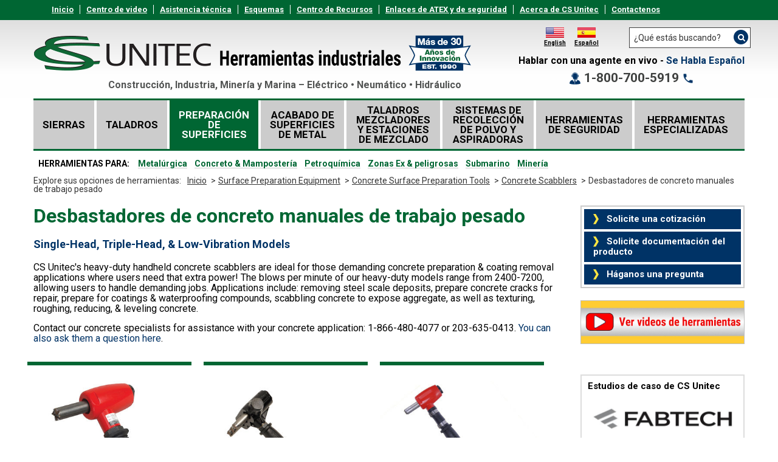

--- FILE ---
content_type: text/html; charset=utf-8
request_url: https://www.csunitec.com/es/preparacion-de-superficies/herramientas-de-preparacion-de-superficies-de-concreto/desbastadores-que-se-usan-en-concreto/desbastadores-de-concreto-manuales-de-trabajo-pesado
body_size: 16346
content:
<!DOCTYPE html PUBLIC "-//W3C//DTD XHTML+RDFa 1.0//EN"
  "http://www.w3.org/MarkUp/DTD/xhtml-rdfa-1.dtd">
<html xmlns="http://www.w3.org/1999/xhtml" xml:lang="es" version="XHTML+RDFa 1.0" dir="ltr"
  xmlns:content="http://purl.org/rss/1.0/modules/content/"
  xmlns:dc="http://purl.org/dc/terms/"
  xmlns:foaf="http://xmlns.com/foaf/0.1/"
  xmlns:og="http://ogp.me/ns#"
  xmlns:rdfs="http://www.w3.org/2000/01/rdf-schema#"
  xmlns:sioc="http://rdfs.org/sioc/ns#"
  xmlns:sioct="http://rdfs.org/sioc/types#"
  xmlns:skos="http://www.w3.org/2004/02/skos/core#"
  xmlns:xsd="http://www.w3.org/2001/XMLSchema#">

<head profile="http://www.w3.org/1999/xhtml/vocab">

  <meta http-equiv="Content-Type" content="text/html; charset=utf-8" />
<link href="https://www.csunitec.com/surface-preparation-equipment/concrete-surface-preparation-tools/concrete-scabblers/heavy-duty-hand-held-concrete-scabblers" rel="alternate" hreflang="en" />
<link href="https://www.csunitec.com/es/preparacion-de-superficies/herramientas-de-preparacion-de-superficies-de-concreto/desbastadores-que-se-usan-en-concreto/desbastadores-de-concreto-manuales-de-trabajo-pesado" rel="alternate" hreflang="es" />
<link rel="shortcut icon" href="https://www.csunitec.com/sites/default/files/favicon_2.ico" type="image/vnd.microsoft.icon" />
<meta name="description" content="Browse CS Unitec&#039;s heavy-duty handheld concrete scabblers for more demanding concrete preparation &amp; request a quote today!" />
<meta name="generator" content="Drupal 7 (http://drupal.org)" />
<link rel="canonical" href="https://www.csunitec.com/surface-preparation-equipment/concrete-surface-preparation-tools/concrete-scabblers/heavy-duty-hand-held-concrete-scabblers" />
<link rel="shortlink" href="https://www.csunitec.com/taxonomy/term/208" />


  <!-- anti-flicker snippet (recommended) -->

  <style>.async-hide { opacity: 0 !important} </style>

  <script>(function(a,s,y,n,c,h,i,d,e){s.className+=' '+y;h.start=1*new Date;

  h.end=i=function(){s.className=s.className.replace(RegExp(' ?'+y),'')};

  (a[n]=a[n]||[]).hide=h;setTimeout(function(){i();h.end=null},c);h.timeout=c;

  })(window,document.documentElement,'async-hide','dataLayer',4000,

  {'GTM-WRVM3HM':true});</script>
  <!-- End anti-flicker -->

  <!-- Google Tag Manager -->
  <script>(function(w,d,s,l,i){w[l]=w[l]||[];w[l].push({'gtm.start':
      new Date().getTime(),event:'gtm.js'});var f=d.getElementsByTagName(s)[0],
      j=d.createElement(s),dl=l!='dataLayer'?'&l='+l:'';j.async=true;j.src=
      'https://www.googletagmanager.com/gtm.js?id='+i+dl;f.parentNode.insertBefore(j,f);
    })(window,document,'script','dataLayer','GTM-TCZR3FP');</script>
  <!-- End Google Tag Manager -->

  <script src=https://www.googleoptimize.com/optimize.js?id=GTM-WRVM3HM></script>

  <script async src="//pagead2.googlesyndication.com/pagead/js/adsbygoogle.js"></script>
  <script>
    (adsbygoogle = window.adsbygoogle || []).push({
      google_ad_client: "ca-pub-9628375298287185",
      enable_page_level_ads: true
    });
  </script>

  <meta name="viewport" content="width=device-width, initial-scale=1.0">
  <meta name="msvalidate.01" content="9AA07685B2F75E444795C74715923CA5" />
  <title>Heavy-Duty Hand-Held Concrete Scabblers | ES CS Unitec</title>
<!--  <link rel="alternate" href="--><!--" hreflang="en">-->
<!--  <link rel="alternate" href="--><!--/spanish/" hreflang="es">-->
  <link type="text/css" rel="stylesheet" href="https://www.csunitec.com/sites/default/files/css/css_YgLmJzLdUUCQrzXOhjbpphku9ZNmV0tUoWCu_njWC2I.css" media="all" />
<link type="text/css" rel="stylesheet" href="https://www.csunitec.com/sites/default/files/css/css_w24zo0b3PLLvYgxPveCaZQmlFGdbVR5Zv_nWbrZ9ZbU.css" media="all" />
<link type="text/css" rel="stylesheet" href="https://www.csunitec.com/sites/default/files/css/css_QbMFxuE6O5pFQ5TdfqOGf-p9M9YKCDBJ_C0YeQPLzcU.css" media="all" />
<link type="text/css" rel="stylesheet" href="https://www.csunitec.com/sites/default/files/css/css_wMFL0waPv1ydbe7vWjFsDDYuPobgP6fKsgHHdLpCw0I.css" media="all" />
  <script type="text/javascript">
<!--//--><![CDATA[//><!--
(function(h,o,t,j,a,r){
  h.hj=h.hj||function(){(h.hj.q=h.hj.q||[]).push(arguments)};
  h._hjSettings={hjid:"1424012",hjsv:"6"};
  a=o.getElementsByTagName('head')[0];
  r=o.createElement('script');r.async=1;
  r.src=t+h._hjSettings.hjid+j+h._hjSettings.hjsv;
  a.appendChild(r);
})(window,document,'//static.hotjar.com/c/hotjar-','.js?sv=');
//--><!]]>
</script>
<script type="text/javascript" src="//code.jquery.com/jquery-1.12.4.min.js"></script>
<script type="text/javascript">
<!--//--><![CDATA[//><!--
window.jQuery || document.write("<script src='/sites/all/modules/contrib/jquery_update/replace/jquery/1.12/jquery.min.js'>\x3C/script>")
//--><!]]>
</script>
<script type="text/javascript" src="https://www.csunitec.com/sites/default/files/js/js_GOikDsJOX04Aww72M-XK1hkq4qiL_1XgGsRdkL0XlDo.js"></script>
<script type="text/javascript" src="https://www.csunitec.com/sites/default/files/js/js_onbE0n0cQY6KTDQtHO_E27UBymFC-RuqypZZ6Zxez-o.js"></script>
<script type="text/javascript" src="https://www.csunitec.com/sites/default/files/js/js_R9UbiVw2xuTUI0GZoaqMDOdX0lrZtgX-ono8RVOUEVc.js"></script>
<script type="text/javascript" src="https://www.csunitec.com/sites/default/files/js/js_Y2_RDInX1jZUy8_wkwIBnqzdsG4BZeqjA2xq8KDoCI4.js"></script>
<script type="text/javascript">
<!--//--><![CDATA[//><!--
(function(i,s,o,g,r,a,m){i["GoogleAnalyticsObject"]=r;i[r]=i[r]||function(){(i[r].q=i[r].q||[]).push(arguments)},i[r].l=1*new Date();a=s.createElement(o),m=s.getElementsByTagName(o)[0];a.async=1;a.src=g;m.parentNode.insertBefore(a,m)})(window,document,"script","https://www.google-analytics.com/analytics.js","ga");ga("create", "UA-7724538-1", {"cookieDomain":"auto"});ga("set", "anonymizeIp", true);ga("send", "pageview");
//--><!]]>
</script>
<script type="text/javascript" src="https://www.csunitec.com/sites/default/files/js/js_4IJEiOD198AX8TwPAU8AtWyIPdwpaXxerrsAsUTckLg.js"></script>
<script type="text/javascript" src="https://www.csunitec.com/sites/default/files/js/js_9dPnoyl54vZitrtc1jCVGd6l-q-btojb8TjXnqxs4P8.js"></script>
<script type="text/javascript">
<!--//--><![CDATA[//><!--
jQuery.extend(Drupal.settings, {"basePath":"\/","pathPrefix":"es\/","setHasJsCookie":0,"ajaxPageState":{"theme":"csun","theme_token":"pMTuDU4LxXzBRdB8ym9pFUTArv47PY6wWRVk4q2-hLk","js":{"0":1,"sites\/all\/themes\/custom\/csun\/js\/product_slideshow_init.js":1,"sites\/all\/modules\/contrib\/browserclass\/js\/browserclass.js":1,"profiles\/svm_platform\/themes\/base\/bootstrap\/js\/bootstrap.min.js":1,"1":1,"\/\/code.jquery.com\/jquery-1.12.4.min.js":1,"2":1,"misc\/jquery-extend-3.4.0.js":1,"misc\/jquery-html-prefilter-3.5.0-backport.js":1,"misc\/jquery.once.js":1,"misc\/drupal.js":1,"sites\/all\/modules\/contrib\/jquery_update\/js\/jquery_browser.js":1,"misc\/form-single-submit.js":1,"sites\/all\/modules\/contrib\/admin_menu\/admin_devel\/admin_devel.js":1,"sites\/all\/themes\/custom\/csun\/js\/modernizr.custom.17475.js":1,"public:\/\/languages\/es_qkWG4eWkCcSIl16ypHxz-dOJAnqVpbH3f0PusUzmXZs.js":1,"sites\/all\/modules\/contrib\/cleantalk\/src\/js\/apbct-public.js":1,"sites\/all\/themes\/custom\/csun\/js\/jquerypp.custom.js":1,"sites\/all\/themes\/custom\/csun\/js\/jquery.bxslider.min.js":1,"sites\/all\/themes\/custom\/csun\/js\/jquery.elastislide.js":1,"sites\/all\/themes\/custom\/csun\/js\/owl.carousel.min.js":1,"sites\/all\/modules\/contrib\/google_analytics\/googleanalytics.js":1,"3":1,"sites\/all\/modules\/contrib\/google_analytics_et\/js\/google_analytics_et.js":1,"sites\/all\/modules\/custom\/cs_banners\/js\/banners.js":1,"sites\/all\/modules\/custom\/cs_banners\/js\/luxon.min.js":1,"https:\/\/cdn.jsdelivr.net\/npm\/js-cookie@3.0.5\/dist\/js.cookie.min.js":1,"profiles\/svm_platform\/themes\/base\/js\/modernizr.custom.js":1,"profiles\/svm_platform\/themes\/base\/js\/Placeholders.min.js":1,"profiles\/svm_platform\/themes\/base\/js\/admin_links.js":1,"profiles\/svm_platform\/themes\/base\/js\/responsive_multilevel_menu.js":1,"profiles\/svm_platform\/themes\/base\/js\/scripts.js":1,"profiles\/svm_platform\/themes\/base\/js\/table_strip.js":1,"profiles\/svm_platform\/themes\/base\/js\/prettyCheckable.min.js":1,"profiles\/svm_platform\/themes\/base\/js\/bootstrap-select.min.js":1,"sites\/all\/themes\/custom\/csun\/js\/jquery.sticky-sidebar.min.js":1,"sites\/all\/themes\/custom\/csun\/js\/script.js":1,"sites\/all\/themes\/custom\/csun\/js\/two-day-shipping.js":1},"css":{"modules\/system\/system.messages.css":1,"modules\/system\/system.theme.css":1,"modules\/comment\/comment.css":1,"modules\/field\/theme\/field.css":1,"modules\/node\/node.css":1,"modules\/search\/search.css":1,"modules\/user\/user.css":1,"sites\/all\/modules\/contrib\/asset\/css\/assets.css":1,"sites\/all\/modules\/contrib\/views\/css\/views.css":1,"sites\/all\/modules\/contrib\/ckeditor\/css\/ckeditor.css":1,"sites\/all\/modules\/contrib\/ctools\/css\/ctools.css":1,"sites\/all\/modules\/contrib\/panels\/css\/panels.css":1,"sites\/all\/themes\/custom\/csun\/layout\/inner\/three_column\/three-column.css":1,"sites\/all\/themes\/custom\/csun\/css\/jquery.bxslider.css":1,"sites\/all\/themes\/custom\/csun\/css\/owl.carousel.css":1,"sites\/all\/themes\/custom\/csun\/css\/owl.theme.css":1,"sites\/all\/themes\/custom\/csun\/css\/elastslide\/custom.css":1,"sites\/all\/themes\/custom\/csun\/css\/elastslide\/demo.css":1,"sites\/all\/themes\/custom\/csun\/css\/elastslide\/elastislide.css":1,"public:\/\/ctools\/css\/d41d8cd98f00b204e9800998ecf8427e.css":1,"sites\/all\/themes\/custom\/csun\/layout\/master\/base_master\/base-master.css":1,"sites\/all\/modules\/custom\/cs_banners\/css\/banners.css":1,"sites\/all\/themes\/custom\/csun\/layout\/minipanel_regions\/footer_region\/footer-region.css":1,"sites\/all\/themes\/custom\/csun\/layout\/minipanel_regions\/header_region\/header-region.css":1,"modules\/locale\/locale.css":1,"profiles\/svm_platform\/themes\/base\/bootstrap\/css\/bootstrap.css":1,"profiles\/svm_platform\/themes\/base\/bootstrap\/css\/bootstrap-responsive.css":1,"profiles\/svm_platform\/themes\/base\/bootstrap\/css\/custom.css":1,"profiles\/svm_platform\/themes\/base\/css\/styles.css":1,"sites\/all\/themes\/custom\/csun\/css\/style.css":1,"sites\/all\/themes\/custom\/csun\/css\/tmp-custom.css":1,"sites\/all\/themes\/custom\/csun\/css\/two-day-shipping.css":1}},"googleanalytics":{"trackOutbound":1,"trackMailto":1,"trackDownload":1,"trackDownloadExtensions":"7z|aac|arc|arj|asf|asx|avi|bin|csv|doc(x|m)?|dot(x|m)?|exe|flv|gif|gz|gzip|hqx|jar|jpe?g|js|mp(2|3|4|e?g)|mov(ie)?|msi|msp|pdf|phps|png|ppt(x|m)?|pot(x|m)?|pps(x|m)?|ppam|sld(x|m)?|thmx|qtm?|ra(m|r)?|sea|sit|tar|tgz|torrent|txt|wav|wma|wmv|wpd|xls(x|m|b)?|xlt(x|m)|xlam|xml|z|zip"},"googleAnalyticsETSettings":{"selectors":[{"event":"click","selector":".google-track-email","category":"Email","action":"open","label":"Email open","value":0,"noninteraction":true,"options":[]}],"settings":[]},"urlIsAjaxTrusted":{"\/es\/resultado-de-busqueda":true}});
//--><!]]>
</script>

  <link href='https://fonts.googleapis.com/css?family=Roboto:400,700,500,700italic,400italic' rel='stylesheet' type='text/css'>
</head>
<body class="html not-front not-logged-in no-sidebars page-taxonomy page-taxonomy-term page-taxonomy-term- page-taxonomy-term-208   i18n-es" >
<!-- Google Tag Manager (noscript) -->
<noscript><iframe src="https://www.googletagmanager.com/ns.html?id=GTM-TCZR3FP"
                  height="0" width="0" style="display:none;visibility:hidden"></iframe></noscript>
<!-- End Google Tag Manager (noscript) -->

  <div id="skip-link">
    <a href="#main-content" class="element-invisible element-focusable">Skip to main content</a>
  </div>
    <header><div data-weekend-fulfillment> <button data-cs-banner-close>X</button><div class="container"><p> <a href="#" data-cs-modal-link> <img src="/sites/all/themes/custom/csun/img/shipping-ico.png"> <strong class="title">Urgent Weekend/Holiday Fulfillment Available - Click For Details</strong> <span>Same / Next Day Delivery & Pick Up - Fee & Conditions Apply</span> </a></p></div><div data-cs-modal-overlay><div data-cs-modal> <button data-cs-modal-close>X</button><div data-cs-modal-inner><p>To contact our Urgent Weekend/Holiday Fulfillment team please call 203-635-0413 or 866-480-4077 , select option 2 when prompted. For urgent weekend fulfillment we are able to offer same day, next day, expedited pickup and delivery in many cases ($300 Expedite Fee Applies).</p><p>This service is for urgent fulfillment only, for all other inquiries please contact our team during normal business hours or <a href="https://www.csunitec.com/ask-question">fill out one of our forms</a> and we will get back to you within 1 business day.</p><p> Shipping times are not guaranteed. This service applies to customers in the lower 48 United States, for other locations please call for expedite estimates. If there is no answer, please leave a message with your name and number and we will return your call.</p></div></div></div></div><div data-two-day-shipping="term:208"> <button data-cs-banner-close>X</button><div class="container"><p> <a href="#" data-cs-modal-link> <img src="/sites/all/themes/custom/csun/img/shipping-ico.png"> <strong class="title">2-Day shipping available. Click for details, fees & conditions apply.</strong> </a></p></div><div data-cs-modal-overlay><div data-cs-modal> <button data-cs-modal-close>X</button><div data-cs-modal-inner><p> 2-day delivery is based on business days, standard shipping & handling times under normal conditions, and item(s) in stock.</p><p> Delivery time of 2 business days is based on UPS ground business-day estimates. Shipping estimates are only for items that are currently in stock with standard handling times. Shipping times including 2-day delivery, are not guaranteed. Next-day shipping is available for most items, expedited delivery times may be less than ground shipping estimates.</p><p> 2-day delivery estimate generally apply to shipments from our Norwalk, CT warehouse ( to CT, RI, MA, VT, NH, ME, NJ and DE ) and our Deer Park, TX warehouse ( to TX and LA ).</p><p> Expediated delivery, including Next-Day Air AM, are available on most items within the contiguous United States. On-site pick-up is also available. For full shipping estimates or expedited shipping, please contact one of our sales associates at 1.888.919.5485 or 1.203.989.2061.</p></div></div></div></div><div class="panel-pane pane-panels-mini pane-header col-inner"><div class="header-menu"><div class="container"><div class="row"><div class="span12"><div class="panel-pane pane-menu-tree pane-menu-header-menu col-inner"><div class="menu-block-wrapper menu-header-menu"><ul class="menu"><li class="first leaf menu-mlid-803"><a href="https://www.csunitec.com/specialty-construction-power-tools/new-products" title="">Inicio</a></li><li class="leaf menu-mlid-16745"><a href="/es/resource-center/video-center" title="">Centro de video</a></li><li class="leaf has-children menu-mlid-804"><a href="/es/asistencia-tecnica" title="">Asistencia técnica</a></li><li class="leaf menu-mlid-4887"><a href="/es/node/492/umi/1" title="">Esquemas</a></li><li class="leaf menu-mlid-805"><a href="/es/centro-de-recursos" title="">Centro de Recursos</a></li><li class="leaf has-children menu-mlid-806"><a href="/es/enlaces-de-atex-y-de-seguridad" title="">Enlaces de ATEX y de seguridad</a></li><li class="leaf menu-mlid-807"><a href="/es/acerca-de-nosotros" title="">Acerca de CS Unitec</a></li><li class="last leaf menu-mlid-2311"><a href="/es/contactenos" target="_blank" title="">Contactenos</a></li></ul></div></div></div></div></div></div><div class="container header-pane"><div class="row"><div class="span8"><div class="col"><div class="panel-pane pane-page-logo col-inner"> <a href="/es" rel="home" id="logo" title="Inicio"><img typeof="foaf:Image" src="https://www.csunitec.com/sites/all/themes/custom/csun/logo-es.png" alt="Inicio" /></a></div><div class="col-inner"><p class="site-slogan">Construcción, Industria, Minería y Marina – Eléctrico • Neumático • Hidráulico</p></div></div></div><div class="span4"><div class="col"><ul class="language-switcher-locale-url"><li class="en first"><a href="/surface-preparation-equipment/concrete-surface-preparation-tools/concrete-scabblers/heavy-duty-hand-held-concrete-scabblers" class="language-link" xml:lang="en" hreflang="en" title="Heavy-Duty Hand-Held Concrete Scabblers">English</a></li><li class="es last active"><a href="/es/preparacion-de-superficies/herramientas-de-preparacion-de-superficies-de-concreto/desbastadores-que-se-usan-en-concreto/desbastadores-de-concreto-manuales-de-trabajo-pesado" class="language-link active" xml:lang="es" hreflang="es" title="Heavy-Duty Hand-Held Concrete Scabblers">Español</a></li></ul><form class="form-search pull-right" action="/es/resultado-de-busqueda" method="get" id="views-exposed-form-search-spanish-search-result" accept-charset="UTF-8"><div><div class="views-exposed-form"><div class="views-exposed-widgets clearfix"><div id="edit-query-wrapper" class="views-exposed-widget views-widget-filter-search_api_multi_fulltext"><div class="views-widget"> <input title="Enter the terms you wish to search for." placeholder="¿Qué estás buscando?" class="search-query column2 without-break form-text" type="text" id="edit-query" name="query" value="" size="15" maxlength="128" /></div></div><div class="views-exposed-widget views-submit-button"> <input type="submit" id="edit-submit-search-spanish" value="Buscar" class="form-submit" /></div></div></div></div></form><div class="free-html-wrapper block-phone block clearfix free-html-block block-default" about="/es/block/phone" typeof=""><div class="h2 block-title"></div><div>Hablar con una agente en vivo - <a href="/es">Se Habla Español</a></div><div class="phone-number call-info"><span class="operator-icon"></span><a href="tel:1-800-700-5919">1-800-700-5919</a><span class="phone-icon"></span></div></div></div></div></div></div></div><div class="mobile-header-fixed"></div><div class="mobile-header"><div data-weekend-fulfillment> <button data-cs-banner-close>X</button><div class="container"><p> <a href="#" data-cs-modal-link> <img src="/sites/all/themes/custom/csun/img/shipping-ico.png"> <strong class="title">Urgent Weekend/Holiday Fulfillment Available - Click For Details</strong> <span>Same / Next Day Delivery & Pick Up - Fee & Conditions Apply</span> </a></p></div><div data-cs-modal-overlay><div data-cs-modal> <button data-cs-modal-close>X</button><div data-cs-modal-inner><p>To contact our Urgent Weekend/Holiday Fulfillment team please call 203-635-0413 or 866-480-4077 , select option 2 when prompted. For urgent weekend fulfillment we are able to offer same day, next day, expedited pickup and delivery in many cases ($300 Expedite Fee Applies).</p><p>This service is for urgent fulfillment only, for all other inquiries please contact our team during normal business hours or <a href="https://www.csunitec.com/ask-question">fill out one of our forms</a> and we will get back to you within 1 business day.</p><p> Shipping times are not guaranteed. This service applies to customers in the lower 48 United States, for other locations please call for expedite estimates. If there is no answer, please leave a message with your name and number and we will return your call.</p></div></div></div></div><div data-two-day-shipping="term:208"> <button data-cs-banner-close>X</button><div class="container"><p> <a href="#" data-cs-modal-link> <img src="/sites/all/themes/custom/csun/img/shipping-ico.png"> <strong class="title">2-Day shipping available. Click for details, fees & conditions apply.</strong> </a></p></div><div data-cs-modal-overlay><div data-cs-modal> <button data-cs-modal-close>X</button><div data-cs-modal-inner><p> 2-day delivery is based on business days, standard shipping & handling times under normal conditions, and item(s) in stock.</p><p> Delivery time of 2 business days is based on UPS ground business-day estimates. Shipping estimates are only for items that are currently in stock with standard handling times. Shipping times including 2-day delivery, are not guaranteed. Next-day shipping is available for most items, expedited delivery times may be less than ground shipping estimates.</p><p> 2-day delivery estimate generally apply to shipments from our Norwalk, CT warehouse ( to CT, RI, MA, VT, NH, ME, NJ and DE ) and our Deer Park, TX warehouse ( to TX and LA ).</p><p> Expediated delivery, including Next-Day Air AM, are available on most items within the contiguous United States. On-site pick-up is also available. For full shipping estimates or expedited shipping, please contact one of our sales associates at 1.888.919.5485 or 1.203.989.2061.</p></div></div></div></div><div class="contact-links"><div class="english phone-number"> <a href="tel:1.800.700.5919"><span class="phone-white"></span>1-800-700-5919</a> <a class="quote" href="/request-quote"><span class="arrow"></span>Request a Quote</a></div><div class="spanish phone-number"> <a href="tel:1.800.700.5919"><span class="phone-white"></span>1-800-700-5919</a> <a class="quote" href="/es/solicite-una-cotizacion"><span class="arrow"></span>Solicite una Cotización</a></div></div><div class="trigger-links"> <a class="btn btn-navbar home" href="/" id="mobile-home"><img alt="CS Unitec Icon" src="/sites/all/themes/custom/csun/img/cs-unitec.svg" /></a> <a class="btn btn-navbar menu" data-toggle="collapse" data-target=".nav-mobile-collapse"><img alt="Menu Icon" src="/sites/all/themes/custom/csun/img/menu.svg?nocache" /></a> <a class="btn btn-navbar language" id="mobile-language"><img alt="Language Icon" src="/sites/all/themes/custom/csun/img/languages.svg" /></a> <a class="btn btn-navbar search" id="mobile-search"><img alt="Search Icon" src="/sites/all/themes/custom/csun/img/search.svg" /></a></div><div class="mobile-expands"><div class="closer"></div><div class="panel-pane pane-panels-mini pane-header col-inner"><div class="header-menu"><div class="container"><div class="row"><div class="span12"><div class="panel-pane pane-menu-tree pane-menu-header-menu col-inner"><div class="menu-block-wrapper menu-header-menu"><ul class="menu"><li class="first leaf menu-mlid-803"><a href="https://www.csunitec.com/specialty-construction-power-tools/new-products" title="">Inicio</a></li><li class="leaf menu-mlid-16745"><a href="/es/resource-center/video-center" title="">Centro de video</a></li><li class="leaf has-children menu-mlid-804"><a href="/es/asistencia-tecnica" title="">Asistencia técnica</a></li><li class="leaf menu-mlid-4887"><a href="/es/node/492/umi/1" title="">Esquemas</a></li><li class="leaf menu-mlid-805"><a href="/es/centro-de-recursos" title="">Centro de Recursos</a></li><li class="leaf has-children menu-mlid-806"><a href="/es/enlaces-de-atex-y-de-seguridad" title="">Enlaces de ATEX y de seguridad</a></li><li class="leaf menu-mlid-807"><a href="/es/acerca-de-nosotros" title="">Acerca de CS Unitec</a></li><li class="last leaf menu-mlid-2311"><a href="/es/contactenos" target="_blank" title="">Contactenos</a></li></ul></div></div></div></div></div></div><div class="container header-pane"><div class="row"><div class="span8"><div class="col"><div class="panel-pane pane-page-logo col-inner"> <a href="/es" rel="home" id="logo" title="Inicio"><img typeof="foaf:Image" src="https://www.csunitec.com/sites/all/themes/custom/csun/logo-es.png" alt="Inicio" /></a></div><div class="col-inner"><p class="site-slogan">Construcción, Industria, Minería y Marina – Eléctrico • Neumático • Hidráulico</p></div></div></div><div class="span4"><div class="col"><ul class="language-switcher-locale-url"><li class="en first"><a href="/surface-preparation-equipment/concrete-surface-preparation-tools/concrete-scabblers/heavy-duty-hand-held-concrete-scabblers" class="language-link" xml:lang="en" hreflang="en" title="Heavy-Duty Hand-Held Concrete Scabblers">English</a></li><li class="es last active"><a href="/es/preparacion-de-superficies/herramientas-de-preparacion-de-superficies-de-concreto/desbastadores-que-se-usan-en-concreto/desbastadores-de-concreto-manuales-de-trabajo-pesado" class="language-link active" xml:lang="es" hreflang="es" title="Heavy-Duty Hand-Held Concrete Scabblers">Español</a></li></ul><form class="form-search pull-right" action="/es/resultado-de-busqueda" method="get" id="views-exposed-form-search-spanish-search-result" accept-charset="UTF-8"><div><div class="views-exposed-form"><div class="views-exposed-widgets clearfix"><div id="edit-query-wrapper" class="views-exposed-widget views-widget-filter-search_api_multi_fulltext"><div class="views-widget"> <input title="Enter the terms you wish to search for." placeholder="¿Qué estás buscando?" class="search-query column2 without-break form-text" type="text" id="edit-query" name="query" value="" size="15" maxlength="128" /></div></div><div class="views-exposed-widget views-submit-button"> <input type="submit" id="edit-submit-search-spanish" value="Buscar" class="form-submit" /></div></div></div></div></form><div class="free-html-wrapper block-phone block clearfix free-html-block block-default" about="/es/block/phone" typeof=""><div class="h2 block-title"></div><div>Hablar con una agente en vivo - <a href="/es">Se Habla Español</a></div><div class="phone-number call-info"><span class="operator-icon"></span><a href="tel:1-800-700-5919">1-800-700-5919</a><span class="phone-icon"></span></div></div></div></div></div></div></div></div></div></header><div class="container"> <nav><div class="row"><div class="span12"><div class="col"><div class="navbar"><div class="navbar-inner"><div class="navbar-mobile hidden-desktop"><div class="nav-mobile-collapse collapse clearfix"><ul class="nav"><li class="expanded dropdown-submenu levels-count-3"> <span class="toggle-link-wrapper" data-toggle="collapse" data-target=".nav-collapse"> <span class="toggle-link caret hidden-desktop"></span> </span> <a data-toggle="collapse" data-target=".nav-collapse">Herramientas</a></li><li class="expanded dropdown-submenu levels-count-3"> <span class="toggle-link-wrapper" data-toggle="collapse" data-target=".pane-menu-tools-for"> <span class="toggle-link caret hidden-desktop"></span> </span> <a data-toggle="collapse" data-target=".pane-menu-tools-for">Herramientas por aplicación</a></li><li class="expanded dropdown-submenu levels-count-3"> <span class="toggle-link-wrapper" data-toggle="collapse" data-target=".pane-menu-header-menu"> <span class="toggle-link caret hidden-desktop"></span> </span> <a data-toggle="collapse" data-target=".pane-menu-header-menu">Más información</a></li><li class="expanded dropdown-submenu levels-count-3 back hidden"> <span class="toggle-link-wrapper" data-toggle="collapse"> <span class="toggle-link caret hidden-desktop"></span> </span> <a data-toggle="collapse">Atras</a></li></ul></div></div><div class="nav-collapse collapse clearfix"><div class="panel-pane pane-menu-tree pane-main-menu col-inner"><div class="menu-block-wrapper main-menu"><ul class="nav"><li class="first expanded menu-mlid-2542 menu-fields-menu-link dropdown-submenu levels-count-3"><span class="toggle-link-wrapper"><span class="toggle-link caret hidden-desktop"></span></span><a href="/es/sierras" title="" class="first expanded menu-mlid-2542 menu-fields-menu-link"><span>Sierras</span></a><ul class="dropdown-menu"><li class="first leaf menu-mlid-2644 levels-count-1"><a href="/es/sierras/saws-finder" title="">Buscador de Sierras SawFinder ™</a></li><li class="expanded menu-mlid-2543 menu-fields-menu-link dropdown-submenu levels-count-2"><span class="toggle-link-wrapper"><span class="toggle-link caret hidden-desktop"></span></span><a href="/es/sierras/sierras-de-sable-electricas" title="" class="expanded menu-mlid-2543 menu-fields-menu-link">Seguetas para metales eléctricas portátiles</a><ul class="dropdown-menu"><li class="first leaf menu-mlid-3085 levels-count-1"><a href="/es/sierras/seguetas-para-metales-electricas-portatiles/maquinas-de-seguetas-neumaticas-portatiles-para-metales" title="">Máquinas de seguetas neumáticas portátiles para metales</a></li><li class="leaf menu-mlid-3086 levels-count-1"><a href="/es/sierras/seguetas-para-metales-electricas-portatiles/maquinas-hidraulicas-y-portatiles-de-segueta-para-metales" title="">Máquinas hidráulicas y portátiles de segueta para metales</a></li><li class="leaf menu-mlid-3087 levels-count-1"><a href="/es/sierras/seguetas-para-metales-electricas-portatiles/maquinas-electricas-y-portatiles-de-segueta-para-metales" title="">Máquinas eléctricas y portátiles de segueta para metales</a></li><li class="last leaf menu-mlid-2881 levels-count-1"><a href="/es/sierras/seguetas-para-metales-electricas-portatiles/hojas-de-seguetas-para-metales-abrazaderas-y-accesorios" title="">Hojas de seguetas para metales, abrazaderas y accesorios</a></li></ul></li><li class="expanded menu-mlid-2545 menu-fields-menu-link dropdown-submenu levels-count-2"><span class="toggle-link-wrapper"><span class="toggle-link caret hidden-desktop"></span></span><a href="/es/sierras/sierras-reciprocas-portatiles" title="" class="expanded menu-mlid-2545 menu-fields-menu-link">Sierras recíprocas portátiles</a><ul class="dropdown-menu"><li class="first leaf menu-mlid-2546 levels-count-1"><a href="/es/sierras/sierras-reciprocas-portatiles/sierras-reciprocas-neumaticas" title="">Sierras recíprocas neumáticas</a></li><li class="leaf menu-mlid-2548 levels-count-1"><a href="/es/sierras/sierras-reciprocas-portatiles/sierras-reciprocas-hidraulicas" title="">Sierras recíprocas hidráulicas</a></li><li class="leaf menu-mlid-2639 levels-count-1"><a href="/es/sierras/sierras-reciprocas-portatiles/accesorios-para-sierras-reciprocas" title="">Accesorios para sierras recíprocas</a></li><li class="leaf menu-mlid-2547 levels-count-1"><a href="/es/sierras/sierras-reciprocas-portatiles/sierras-reciprocas-neumaticas-de-piston" title="">Sierras recíprocas neumáticas de pistón</a></li><li class="last leaf menu-mlid-2549 levels-count-1"><a href="/es/sierras/sierras-reciprocas-portatiles/sierras-reciprocas-electricas" title="">Sierras recíprocas eléctricas</a></li></ul></li><li class="leaf menu-mlid-2550 levels-count-1"><a href="/es/sierras/sierras-de-cinta-portatiles" title="">Sierras de cinta portátiles</a></li><li class="expanded menu-mlid-2551 menu-fields-menu-link dropdown-submenu levels-count-2"><span class="toggle-link-wrapper"><span class="toggle-link caret hidden-desktop"></span></span><a href="/es/sierras/maquinas-de-corte-de-tuberias" title="" class="expanded menu-mlid-2551 menu-fields-menu-link">Máquinas de corte de tuberías</a><ul class="dropdown-menu"><li class="first leaf menu-mlid-2882 levels-count-1"><a href="/es/sierras/maquinas-de-corte-de-tuberias/maquina-de-corte-de-tuberia-neumatica" title="">Máquina de corte de tubería neumática</a></li><li class="leaf menu-mlid-5441 levels-count-1"><a href="/es/sierras/maquinas-de-corte-de-tuberias/maquina-de-corte-de-tuberia-hidraulica" title="">Máquina de corte de tubería hidráulica</a></li><li class="last leaf menu-mlid-2903 levels-count-1"><a href="/es/sierras/maquinas-de-corte-de-tuberias/accesorios-para-maquina-de-corte-de-tuberia" title="">Accesorios para máquina de corte de tubería</a></li></ul></li><li class="expanded menu-mlid-2552 menu-fields-menu-link dropdown-submenu levels-count-2"><span class="toggle-link-wrapper"><span class="toggle-link caret hidden-desktop"></span></span><a href="/es/sierras/motosierras" title="" class="expanded menu-mlid-2552 menu-fields-menu-link">Motosierras</a><ul class="dropdown-menu"><li class="first leaf menu-mlid-2553 levels-count-1"><a href="/es/sierras/motosierras/motosierras-neumaticas" title="">Motosierras neumáticas</a></li><li class="leaf menu-mlid-2554 levels-count-1"><a href="/es/sierras/motosierras/motosierras-hidraulicas" title="">Motosierras hidráulicas</a></li><li class="leaf menu-mlid-2886 levels-count-1"><a href="/es/sierras/motosierras/motosierras-para-corte-de-tuberias" title="">Motosierras para corte de tuberías</a></li><li class="last leaf menu-mlid-2556 levels-count-1"><a href="/es/sierras/motosierras/accesorios-para-motosierras" title="">Accesorios para motosierras</a></li></ul></li><li class="expanded menu-mlid-2924 menu-fields-menu-link dropdown-submenu levels-count-2"><span class="toggle-link-wrapper"><span class="toggle-link caret hidden-desktop"></span></span><a href="/es/sierras/sierras-para-concreto-piedra-y-baldosas" title="" class="expanded menu-mlid-2924 menu-fields-menu-link">Sierras para concreto, piedra y baldosas</a><ul class="dropdown-menu"><li class="first leaf menu-mlid-2555 levels-count-1"><a href="/es/sierras/sierras-para-concreto-piedra-y-baldosas/motosierras-para-concreto" title="">Motosierras para concreto</a></li><li class="leaf menu-mlid-2925 levels-count-1"><a href="/es/sierras/sierras-para-concreto-piedra-y-baldosas/sierras-para-corte-neumaticas-y-sierras-para-concreto-operadas-pie" title="">Sierras para corte neumáticas y sierras para concreto operadas a pie</a></li><li class="last leaf menu-mlid-2559 levels-count-1"><a href="/es/sierras/sierras-para-concreto-piedra-y-baldosas/sierras-para-baldosas-y-piedra" title="">Sierras para baldosas y piedra</a></li></ul></li><li class="leaf menu-mlid-2557 levels-count-1"><a href="/es/sierras/sierras-circulares-para-corte-en-seco" title="">Sierras circulares para corte en seco</a></li><li class="leaf menu-mlid-2562 levels-count-1"><a href="/es/sierras/pulidoras-hidraulicas-de-uso-bajo-el-agua" title="">Pulidoras hidráulicas de uso bajo el agua</a></li><li class="leaf menu-mlid-2561 levels-count-1"><a href="/es/sierras/rozadoras-de-pared" title="">Rozadoras de pared</a></li><li class="leaf menu-mlid-2563 levels-count-1"><a href="/es/sierras/recortadoras-electricas-y-cizallas" title="">Recortadoras eléctricas con gran capacidad de corte</a></li><li class="last leaf menu-mlid-2560 levels-count-1"><a href="/es/sierras/sierra-tipo-espada-para-mamposteria-y-plastico" title="">Sierra tipo espada de doble cuchilla</a></li></ul></li><li class="expanded menu-mlid-2564 menu-fields-menu-link dropdown-submenu levels-count-3"><span class="toggle-link-wrapper"><span class="toggle-link caret hidden-desktop"></span></span><a href="/es/taladros" title="" class="expanded menu-mlid-2564 menu-fields-menu-link"><span>Taladros</span></a><ul class="dropdown-menu"><li class="first leaf menu-mlid-2642 levels-count-1"><a href="/es/taladros/magnetic-drill-finder" title="">Buscador de taladro magnético portátil DrillFinder™</a></li><li class="leaf menu-mlid-2643 levels-count-1"><a href="/es/taladros/core-drill-finder" title="">Buscador de Perforadora DrillFinder ™</a></li><li class="expanded menu-mlid-2565 menu-fields-menu-link dropdown-submenu levels-count-2"><span class="toggle-link-wrapper"><span class="toggle-link caret hidden-desktop"></span></span><a href="/es/taladros/taladros-magneticos-portatiles-y-maquinas-de-perforacion" title="" class="expanded menu-mlid-2565 menu-fields-menu-link">Taladros magnéticos portátiles y máquinas de perforación</a><ul class="dropdown-menu"><li class="first leaf menu-mlid-2566 levels-count-1"><a href="/es/taladros/taladros-magneticos-portatiles-y-maquinas-de-perforacion/serie-electrica-mab" title="">Serie eléctrica MAB</a></li><li class="leaf menu-mlid-2879 levels-count-1"><a href="/es/taladros/taladros-magneticos-portatiles-y-maquinas-de-perforacion/serie-electrica-mabasic" title="">Serie eléctrica MABasic</a></li><li class="leaf menu-mlid-2567 levels-count-1"><a href="/es/taladros/taladros-magneticos-portatiles-y-maquinas-de-perforacion/serie-electrica-csu" title="">Serie eléctrica CSU</a></li><li class="leaf menu-mlid-2568 levels-count-1"><a href="/es/taladros/taladros-magneticos-portatiles-y-maquinas-de-perforacion/taladros-magneticos-neumaticos-portatiles" title="">Taladros magnéticos neumáticos portátiles</a></li><li class="leaf menu-mlid-2569 levels-count-1"><a href="/es/taladros/taladros-magneticos-portatiles-y-maquinas-de-perforacion/taladros-magneticos-hidraulicos-portatiles" title="">Taladros magnéticos hidráulicos portátiles</a></li><li class="last leaf menu-mlid-3780 levels-count-1"><a href="/es/taladros/taladros-magneticos-portatiles-y-maquinas-de-perforacion/maquinas-de-perforacion-disenadas-medida" title="">Máquinas de perforación diseñadas a medida</a></li></ul></li><li class="leaf menu-mlid-2571 levels-count-1"><a href="/es/taladros/cortadores-anulares-y-sierras-para-orificios-con-punta-de-carburo" title="">Cortadores anulares y sierras para orificios con punta de carburo</a></li><li class="expanded menu-mlid-2572 menu-fields-menu-link dropdown-submenu levels-count-2"><span class="toggle-link-wrapper"><span class="toggle-link caret hidden-desktop"></span></span><a href="/es/taladros/perforadoras-con-punta-de-diamante" title="" class="expanded menu-mlid-2572 menu-fields-menu-link">Perforadoras con punta de diamante</a><ul class="dropdown-menu"><li class="first leaf menu-mlid-2573 levels-count-1"><a href="/es/taladros/perforadoras-con-punta-de-diamante/maquinas-de-perforacion-en-mojado-con-punta-de-diamante-manuales-o-para-montaje-en-plataforma" title="">Máquinas de perforación en mojado con punta de diamante: manuales o para montaje en plataforma</a></li><li class="leaf menu-mlid-2927 levels-count-1"><a href="/es/taladros/perforadoras-con-punta-de-diamante/maquinas-de-perforacion-hidraulicas-con-punta-de-diamante-manuales-o-para-montaje-en-plataforma" title="">Máquinas de perforación hidráulicas con punta de diamante: manuales o para montaje en plataforma</a></li><li class="leaf menu-mlid-2928 levels-count-1"><a href="/es/taladros/perforadoras-con-punta-de-diamante/maquinas-de-perforacion-neumaticas-con-punta-de-diamante-manuales-y-para-montaje-en-plataforma" title="">Máquinas de perforación neumáticas con punta de diamante: manuales y para montaje en plataforma</a></li><li class="last leaf menu-mlid-2930 levels-count-1"><a href="/es/taladros/perforadoras-con-punta-de-diamante/accesorios-para-perforacion-con-punta-de-diamante" title="">Accesorios para perforación con punta de diamante</a></li></ul></li><li class="expanded menu-mlid-2576 menu-fields-menu-link dropdown-submenu levels-count-2"><span class="toggle-link-wrapper"><span class="toggle-link caret hidden-desktop"></span></span><a href="/es/taladros/taladros-y-motores-de-taladros" title="" class="expanded menu-mlid-2576 menu-fields-menu-link">Taladros y motores de taladros</a><ul class="dropdown-menu"><li class="first leaf menu-mlid-2577 levels-count-1"><a href="/es/taladros/taladros-y-motores-de-taladros/taladros-electricos-y-motores-de-taladros" title="">Taladros eléctricos y motores de taladros</a></li><li class="leaf menu-mlid-2935 levels-count-1"><a href="/es/taladros/taladros-y-motores-de-taladros/taladros-electricos-y-motores-de-taladros-de-alto-torque-y-varias-velocidades" title="">Taladros eléctricos y motores de taladros de alto torque y varias velocidades</a></li><li class="leaf menu-mlid-2578 levels-count-1"><a href="/es/taladros/taladros-y-motores-de-taladros/motores-electricos-personalizados" title="">Motores eléctricos personalizados</a></li><li class="leaf menu-mlid-2938 levels-count-1"><a href="/es/taladros/taladros-y-motores-de-taladros/taladros-esquinerosescariadores-de-puente" title="">Taladros esquineros/escariadores de puente</a></li><li class="leaf menu-mlid-2580 levels-count-1"><a href="/es/taladros/taladros-y-motores-de-taladros/taladros-de-punta-morse-con-husillo-de-alimentacion" title="">Taladros de punta Morse con husillo de alimentación</a></li><li class="leaf menu-mlid-2579 levels-count-1"><a href="/es/taladros/taladros-y-motores-de-taladros/torquimetros-de-alto-torque" title="">Torquímetros de alto torque</a></li><li class="leaf menu-mlid-2936 levels-count-1"><a href="/es/taladros/taladros-y-motores-de-taladros/taladros-de-pistola" title="">Taladros de pistola</a></li><li class="leaf menu-mlid-2937 levels-count-1"><a href="/es/taladros/taladros-y-motores-de-taladros/taladros-con-mango-en-d" title="">Taladros con mango en D</a></li><li class="leaf menu-mlid-2905 levels-count-1"><a href="/es/taladros/taladros-y-motores-de-taladros/cortadores-de-orificios-con-punta-de-carburo-para-taladros-manuales" title="">Cortadores de orificios con punta de carburo para taladros manuales</a></li><li class="leaf menu-mlid-3075 levels-count-1"><a href="/es/taladros/taladros-y-motores-de-taladros/unidades-impulsoras-neumaticas" title="">Unidades impulsoras neumáticas</a></li><li class="last leaf menu-mlid-3076 levels-count-1"><a href="/es/taladros/taladros-y-motores-de-taladros/unidades-impulsoras-hidraulicas" title="">Unidades impulsoras hidráulicas</a></li></ul></li><li class="expanded menu-mlid-2574 menu-fields-menu-link dropdown-submenu levels-count-2"><span class="toggle-link-wrapper"><span class="toggle-link caret hidden-desktop"></span></span><a href="/es/taladros/taladros-de-martillo-perforador-sds-neumaticos-e-hidraulicos" title="" class="expanded menu-mlid-2574 menu-fields-menu-link">Taladros de martillo perforador SDS: neumáticos e hidráulicos</a><ul class="dropdown-menu"><li class="first leaf menu-mlid-2575 levels-count-1"><a href="/es/taladros/taladros-de-martillo-perforador-sds-neumaticos-e-hidraulicos/taladros-de-martillo-perforador-neumaticos" title="">Taladros de martillo perforador neumáticos</a></li><li class="leaf menu-mlid-2906 levels-count-1"><a href="/es/taladros/taladros-de-martillo-perforador-sds-neumaticos-e-hidraulicos/taladros-de-martillo-perforador-hidraulicos" title="">Taladros de martillo perforador hidráulicos</a></li><li class="last leaf menu-mlid-2909 levels-count-1"><a href="/es/taladros/taladros-de-martillo-perforador-sds-neumaticos-e-hidraulicos/accesorios-para-taladros-de-martillo" title="">Accesorios para taladros de martillo</a></li></ul></li><li class="leaf menu-mlid-2582 levels-count-1"><a href="/es/taladros/llaves-de-impacto" title="">Llaves de impacto</a></li><li class="leaf menu-mlid-2581 levels-count-1"><a href="/es/taladros/taladros-para-madera" title="">Taladros neumáticos para perforar madera</a></li><li class="last leaf menu-mlid-2583 levels-count-1"><a href="/es/taladros/accesorios-para-taladros" title="">Accesorios para taladros</a></li></ul></li><li class="expanded active-trail menu-mlid-2595 menu-fields-menu-link collapsed dropdown-submenu levels-count-3"><span class="toggle-link-wrapper"><span class="toggle-link caret hidden-desktop"></span></span><a href="/es/preparacion-de-superficies" title="" class="active-trail expanded active-trail menu-mlid-2595 menu-fields-menu-link"><span>Preparación de superficies</span></a><ul class="dropdown-menu"><li class="first expanded active-trail menu-mlid-2596 menu-fields-menu-link collapsed dropdown-submenu levels-count-2"><span class="toggle-link-wrapper"><span class="toggle-link caret hidden-desktop"></span></span><a href="/es/preparacion-de-superficies/herramientas-de-preparacion-de-superficies-de-concreto" title="" class="active-trail first expanded active-trail menu-mlid-2596 menu-fields-menu-link">Herramientas de preparación de superficies de concreto</a><ul class="dropdown-menu"><li class="first leaf menu-mlid-3774 levels-count-1"><a href="/es/preparacion-de-superficies/herramientas-de-preparacion-de-superficies-de-concreto/maquina-fresadora-de-superficies" title="">Máquina fresadora de superficie</a></li><li class="expanded menu-mlid-2601 menu-fields-menu-link dropdown-submenu levels-count-2"><span class="toggle-link-wrapper"><span class="toggle-link caret hidden-desktop"></span></span><a href="/es/preparacion-de-superficies/herramientas-de-preparacion-de-superficies-de-concreto/raspadores-para-concreto-y-metales" title="" class="expanded menu-mlid-2601 menu-fields-menu-link">Raspadores para concreto y metales</a><ul class="dropdown-menu"><li class="first leaf menu-mlid-3084 levels-count-1"><a href="/es/preparacion-de-superficies/herramientas-de-preparacion-de-superficies-de-concreto/raspadores-para-concreto-y-metales/raspadores-de-aguja" title="">Raspadores de aguja</a></li><li class="leaf menu-mlid-3352 levels-count-1"><a href="/es/preparacion-de-superficies/herramientas-de-preparacion-de-superficies-de-concreto/raspadores-para-concreto-y-metales/raspadores-de-cincel" title="">Raspadores de cincel</a></li><li class="leaf menu-mlid-3353 levels-count-1"><a href="/es/preparacion-de-superficies/herramientas-de-preparacion-de-superficies-de-concreto/raspadores-para-concreto-y-metales/cincelesrasquetasraspadores-de-largo-alcance" title="">Cinceles/rasquetas/raspadores de largo alcance</a></li><li class="last leaf menu-mlid-3351 levels-count-1"><a href="/es/preparacion-de-superficies/herramientas-de-preparacion-de-superficies-de-concreto/raspadores-para-concreto-y-metales/agujas" title="">Agujas</a></li></ul></li><li class="expanded active-trail menu-mlid-2598 menu-fields-menu-link collapsed dropdown-submenu levels-count-2"><span class="toggle-link-wrapper"><span class="toggle-link caret hidden-desktop"></span></span><a href="/es/preparacion-de-superficies/herramientas-de-preparacion-de-superficies-de-concreto/desbastadores-que-se-usan-en-concreto" title="" class="active-trail expanded active-trail menu-mlid-2598 menu-fields-menu-link">Desbastadores que se usan en concreto</a><ul class="dropdown-menu"><li class="first leaf menu-mlid-3082 levels-count-1"><a href="/es/preparacion-de-superficies/herramientas-de-preparacion-de-superficies-de-concreto/desbastadores-que-se-usan-en-concreto/desbastadores-de-concreto-manuales" title="">Desbastadores de concreto manuales</a></li><li class="leaf active-trail active menu-mlid-2599 collapsed levels-count-1"><a href="/es/preparacion-de-superficies/herramientas-de-preparacion-de-superficies-de-concreto/desbastadores-que-se-usan-en-concreto/desbastadores-de-concreto-manuales-de-trabajo-pesado" title="" class="active-trail active">Desbastadores de concreto manuales de trabajo pesado</a></li><li class="last leaf menu-mlid-3083 levels-count-1"><a href="/es/preparacion-de-superficies/herramientas-de-preparacion-de-superficies-de-concreto/desbastadores-que-se-usan-en-concreto/desbastadores-para-pisos-de-concreto" title="">Desbastadores para pisos de concreto</a></li></ul></li><li class="expanded menu-mlid-2600 menu-fields-menu-link dropdown-submenu levels-count-2"><span class="toggle-link-wrapper"><span class="toggle-link caret hidden-desktop"></span></span><a href="/es/preparacion-de-superficies/herramientas-de-preparacion-de-superficies-de-concreto/escarificadores-de-concreto-y-metal-modelos-manuales-y-de-piso" title="" class="expanded menu-mlid-2600 menu-fields-menu-link">Escarificadores de concreto y metal: modelos manuales y de piso</a><ul class="dropdown-menu"><li class="first leaf menu-mlid-3080 levels-count-1"><a href="/es/preparacion-de-superficies/herramientas-de-preparacion-de-superficies-de-concreto/escarificadores-de-concreto-y-metal-modelos-manuales-y-de-piso/escarificadores-manuales-y-accesorios" title="">Escarificadores manuales y accesorios</a></li><li class="last leaf menu-mlid-3079 levels-count-1"><a href="/es/preparacion-de-superficies/herramientas-de-preparacion-de-superficies-de-concreto/escarificadores-de-concreto-y-metal-modelos-manuales-y-de-piso/escarificadores-de-piso-y-accesorios" title="">Escarificadores de piso y accesorios</a></li></ul></li><li class="leaf menu-mlid-2597 levels-count-1"><a href="/es/preparacion-de-superficies/herramientas-de-preparacion-de-superficies-de-concreto/pulidora-de-concreto-con-sistema-de-extraccion-de-polvo-modelos-manuales-y-de-piso" title="">Pulidora de concreto con sistema de extracción de polvo: modelos manuales y de piso</a></li><li class="last leaf menu-mlid-3771 levels-count-1"><a href="/es/preparacion-de-superficies/herramientas-de-preparacion-de-superficies-de-concreto/desbastadores-de-pertiga-y-pisones" title="">Desbastadores de pértiga y pisones</a></li></ul></li><li class="expanded menu-mlid-2602 menu-fields-menu-link dropdown-submenu levels-count-2"><span class="toggle-link-wrapper"><span class="toggle-link caret hidden-desktop"></span></span><a href="/es/preparacion-de-superficies/herramientas-de-preparacion-de-superficies-de-metal" title="" class="expanded menu-mlid-2602 menu-fields-menu-link">Herramientas de preparación de superficies de metal</a><ul class="dropdown-menu"><li class="first leaf menu-mlid-3772 levels-count-1"><a href="/es/preparacion-de-superficies/herramientas-de-preparacion-de-superficies-de-metal/raspadores-para-concreto-y-metales" title="">Raspadores de metal</a></li><li class="leaf menu-mlid-3773 levels-count-1"><a href="/es/preparacion-de-superficies/herramientas-de-preparacion-de-superficies-de-concreto/escarificadores-de-concreto-y-metal-modelos-manuales-y-de-piso" title="">Escarificadores de metal: Modelos manuales y de piso</a></li><li class="leaf menu-mlid-3776 levels-count-1"><a href="/es/acabado-de-superficies-de-metal" title="">Acabado de acero inoxidable</a></li><li class="leaf menu-mlid-2603 levels-count-1"><a href="/es/preparacion-de-superficies/herramientas-de-preparacion-de-superficies-de-metal/herramientas-de-desincrustacion-de-metales" title=""> Herramientas de desincrustación de metales</a></li><li class="last leaf menu-mlid-2604 levels-count-1"><a href="/es/preparacion-de-superficies/herramientas-de-preparacion-de-superficies-de-metal/canon-de-alta-presion-para-limpieza-de-metales" title="">Cañón de alta presión para limpieza de metales</a></li></ul></li><li class="last expanded menu-mlid-2605 menu-fields-menu-link dropdown-submenu levels-count-2"><span class="toggle-link-wrapper"><span class="toggle-link caret hidden-desktop"></span></span><a href="/es/preparacion-de-superficies/hojas-de-yeso-madera-yeso-y-mas" title="" class="last expanded menu-mlid-2605 menu-fields-menu-link">Hojas de yeso, madera, yeso y más</a><ul class="dropdown-menu"><li class="first leaf menu-mlid-3775 levels-count-1"><a href="/es/preparacion-de-superficies/herramientas-de-preparacion-de-superficies-de-concreto/pulidora-de-concreto-con-sistema-de-extraccion-de-polvo-modelos-manuales-y-de-piso/escarificador-de-concreto" title="">Máquina para fregar/escarificado</a></li><li class="leaf menu-mlid-2606 levels-count-1"><a href="/es/preparacion-de-superficies/hojas-de-yeso-madera-yeso-y-mas/lijadoras-de-hojas-de-yeso" title="">Lijadoras de hojas de yeso</a></li><li class="leaf menu-mlid-3769 levels-count-1"><a href="/es/preparacion-de-superficies/hojas-de-yeso-madera-yeso-y-mas/maquina-fresadora-de-superficies" title="">Máquina fresadora de superficies</a></li><li class="last leaf menu-mlid-2609 levels-count-1"><a href="/es/preparacion-de-superficies/hojas-de-yeso-madera-yeso-y-mas/maquinas-de-alisado-de-yeso" title="">Máquinas de alisado de yeso</a></li></ul></li></ul></li><li class="expanded menu-mlid-2584 menu-fields-menu-link dropdown-submenu levels-count-3"><span class="toggle-link-wrapper"><span class="toggle-link caret hidden-desktop"></span></span><a href="/es/acabado-de-superficies-de-metal" title="" class="expanded menu-mlid-2584 menu-fields-menu-link"><span>Acabado de superficies de metal</span></a><ul class="dropdown-menu"><li class="first leaf menu-mlid-41471 levels-count-1"><a href="/es/taxonomy/term/705" title="">Linear Grinding, Blending and Polishing Machines</a></li><li class="leaf menu-mlid-2588 levels-count-1"><a href="/es/acabado-de-superficies-de-metal/rectificado-mezclado-y-pulido-de-tuberias" title="">Rectificado, mezclado y pulido de tuberías</a></li><li class="leaf menu-mlid-3489 levels-count-1"><a href="/es/acabado-de-superficies-de-metal/sistemas-de-esmerilado-mezclado-y-pulido-giratorios-profesionales" title="">Sistemas de esmerilado, mezclado y pulido giratorios profesionales</a></li><li class="leaf menu-mlid-3492 levels-count-1"><a href="/es/acabado-de-superficies-de-metal/maquinas-biseladoras" title="">Máquinas biseladoras</a></li><li class="leaf menu-mlid-3493 levels-count-1"><a href="/es/acabado-de-superficies-de-metal/maquinas-de-desbarbado-de-hoja-de-metal-maquinas-de-biselado" title="">Máquinas de desbarbado</a></li><li class="last expanded menu-mlid-2589 menu-fields-menu-link dropdown-submenu levels-count-2"><span class="toggle-link-wrapper"><span class="toggle-link caret hidden-desktop"></span></span><a href="/es/acabado-de-superficies-de-metal/abrasivos-para-acabado-de-superficie-y-accesorios" title="" class="last expanded menu-mlid-2589 menu-fields-menu-link">Abrasivos para acabado de superficie y accesorios</a><ul class="dropdown-menu"><li class="first expanded menu-mlid-3916 menu-fields-menu-link dropdown-submenu levels-count-2"><span class="toggle-link-wrapper"><span class="toggle-link caret hidden-desktop"></span></span><a href="/es/acabado-de-superficies-de-metal/abrasivos-para-acabado-de-superficie-y-accesorios/abrasivos-de-terminacion-lineal" title="" class="first expanded menu-mlid-3916 menu-fields-menu-link">Abrasivos de terminación lineal</a><ul class="dropdown-menu"><li class="first leaf menu-mlid-3077 levels-count-1"><a href="/es/acabado-de-superficies-de-metal/abrasivos-para-acabado-de-superficie-y-accesorios/abrasivos-de-terminacion-lineal/adaptador-de-eje-de-centro-hueco" title="">Adaptador de eje de centro hueco</a></li><li class="leaf menu-mlid-2887 levels-count-1"><a href="/es/acabado-de-superficies-de-metal/abrasivos-para-acabado-de-superficie-y-accesorios/abrasivos-de-terminacion-lineal/muelas-de-pulido-ptx-con-centro-hueco-para-acabados-gruesos-o-finos" title="">Muelas de pulido PTX con centro hueco para acabados gruesos o finos</a></li><li class="leaf menu-mlid-2880 levels-count-1"><a href="/es/acabado-de-superficies-de-metal/abrasivos-para-acabado-de-superficie-y-accesorios/abrasivos-de-terminacion-lineal/rodillo-de-expansion-ptx-y-mangas-de-cintas" title="">Rodillo de expansión PTX y mangas de cintas</a></li><li class="leaf menu-mlid-2889 levels-count-1"><a href="/es/acabado-de-superficies-de-metal/abrasivos-para-acabado-de-superficie-y-accesorios/abrasivos-de-terminacion-lineal/abrasivos-ptx-para-pulir-hasta-un-acabado-de-alto-brillo-y-de-espejo" title="">Abrasivos PTX para pulir hasta un acabado de alto brillo y de espejo</a></li><li class="leaf menu-mlid-2904 levels-count-1"><a href="/es/acabado-de-superficies-de-metal/abrasivos-para-acabado-de-superficie-y-accesorios/abrasivos-de-terminacion-lineal/abrasivos-ptx-para-construcciones-de-tuberia-abiertos-o-cerrados" title="">Abrasivos PTX para construcciones de tubería – abiertos o cerrados</a></li><li class="last leaf menu-mlid-2888 levels-count-1"><a href="/es/acabado-de-superficies-de-metal/abrasivos-para-acabado-de-superficie-y-accesorios/abrasivos-de-terminacion-lineal/cepillos-especiales-ptx-para-metales-madera-y-plasticos-duros" title="">Cepillos especiales PTX para metales, madera y plásticos duros</a></li></ul></li><li class="leaf menu-mlid-2892 levels-count-1"><a href="/es/acabado-de-superficies-de-metal/abrasivos-para-acabado-de-superficie-y-accesorios/discos-de-laminas-segmentados" title="">Discos de láminas segmentados</a></li><li class="leaf menu-mlid-2890 levels-count-1"><a href="/es/acabado-de-superficies-de-metal/abrasivos-para-acabado-de-superficie-y-accesorios/productos-de-pulido-y-mantenimiento" title="">Productos de pulido y mantenimiento</a></li><li class="leaf menu-mlid-2896 levels-count-1"><a href="/es/acabado-de-superficies-de-metal/abrasivos-para-acabado-de-superficie-y-accesorios/eje-flexible" title="">Eje flexible</a></li><li class="leaf menu-mlid-3921 levels-count-1"><a href="/es/acabado-de-superficies-de-metal/abrasivos-para-acabado-de-superficie-y-accesorios/cinta-de-ingletes-de-acero-inoxidable" title="">Cinta de ingletes de acero inoxidable</a></li><li class="leaf menu-mlid-3078 levels-count-1"><a href="/es/acabado-de-superficies-de-metal/abrasivos-para-acabado-de-superficie-y-accesorios/estuches" title="">Estuches</a></li><li class="last leaf menu-mlid-9309 levels-count-1"><a href="/es/acabado-de-superficies-de-metal/abrasivos-para-acabado-de-superficie-y-accesorios/tuerca-de-ajuste-rapido-easy-lock" title="">Tuerca de ajuste rápido Easy-Lock</a></li></ul></li></ul></li><li class="expanded menu-mlid-2610 menu-fields-menu-link dropdown-submenu levels-count-2"><span class="toggle-link-wrapper"><span class="toggle-link caret hidden-desktop"></span></span><a href="/es/taladros-mezcladores-y-estaciones-de-mezclado" title="" class="expanded menu-mlid-2610 menu-fields-menu-link"><span>Taladros mezcladores y estaciones de mezclado</span></a><ul class="dropdown-menu"><li class="first leaf menu-mlid-6871 levels-count-1"><a href="/es/taladros-mezcladores-y-estaciones-de-mezclado/taladro-mezclador-gasolina-manual-y-portatil" title="">Mezcladora EHR 750 B</a></li><li class="leaf menu-mlid-2914 levels-count-1"><a href="/es/taladros-mezcladores-y-estaciones-de-mezclado/taladros-mezcladores-electricos-manuales-y-portatiles" title="">Taladros mezcladores eléctricos, manuales y portátiles</a></li><li class="leaf menu-mlid-3496 levels-count-1"><a href="/es/taladros-mezcladores-y-estaciones-de-mezclado/estaciones-de-mezclado-mega-hippo" title="">Estaciones de mezclado MEGA HIPPO</a></li><li class="leaf menu-mlid-3497 levels-count-1"><a href="/es/taladros-mezcladores-y-estaciones-de-mezclado/estacion-de-mezclado-twinmix-1800-t" title="">TwinMix 1800 T</a></li><li class="leaf menu-mlid-6452 levels-count-1"><a href="/es/taladros-mezcladores-y-estaciones-de-mezclado/estacion-de-mezclado-pelicano" title="">Estación de mezclado pelicano con control de polvo</a></li><li class="leaf menu-mlid-3494 levels-count-1"><a href="/es/taladros-mezcladores-y-estaciones-de-mezclado/paletas-para-mezclar-de-trabajo-pesado-para-taladros-mezcladores-manuales" title="">Paletas para mezclar de trabajo pesado para taladros mezcladores manuales</a></li><li class="leaf menu-mlid-3495 levels-count-1"><a href="/es/taladros-mezcladores-y-estaciones-de-mezclado/accesorios-para-mezcladoras-manuales" title="">Accesorios para mezcladoras manuales</a></li><li class="last leaf menu-mlid-2912 levels-count-1"><a href="/es/taladros-mezcladores-y-estaciones-de-mezclado/mezcladorastaladros-mezcladores-neumaticos" title="">Taladros mezcladores neumáticos</a></li></ul></li><li class="expanded menu-mlid-2614 menu-fields-menu-link dropdown-submenu levels-count-2"><span class="toggle-link-wrapper"><span class="toggle-link caret hidden-desktop"></span></span><a href="/es/sistemas-de-recoleccion-de-polvo-y-aspiradoras" title="" class="expanded menu-mlid-2614 menu-fields-menu-link"><span>Sistemas de recolección de polvo y aspiradoras</span></a><ul class="dropdown-menu"><li class="first leaf menu-mlid-5715 levels-count-1"><a href="/es/recoleccion-y-supresion-de-polvo-de-silice" title="">Sistemas de colección de polvo de sílice</a></li><li class="leaf menu-mlid-2615 levels-count-1"><a href="/es/sistemas-de-recoleccion-de-polvo-y-aspiradoras/sistemas-de-recoleccion-de-polvo-para-aspiradoras" title="">Sistemas de recolección de polvo para aspiradoras</a></li><li class="leaf menu-mlid-2618 levels-count-1"><a href="/es/sistemas-de-recoleccion-de-polvo-y-aspiradoras/accesorios-para-aspiradora-y-recoleccion-de-polvo" title="">Accesorios para aspiradora y recolección de polvo</a></li><li class="last leaf menu-mlid-2616 levels-count-1"><a href="/es/sistemas-de-recoleccion-de-polvo-y-aspiradoras/aspiradoras-neumaticas-antiestaticascon-certificacion-atex" title="">Aspiradoras neumáticas: antiestáticas/con certificación ATEX</a></li></ul></li><li class="expanded menu-mlid-2538 menu-fields-menu-link dropdown-submenu levels-count-3"><span class="toggle-link-wrapper"><span class="toggle-link caret hidden-desktop"></span></span><a href="/es/herramientas-de-seguridad" title="" class="expanded menu-mlid-2538 menu-fields-menu-link"><span>Herramientas de seguridad</span></a><ul class="dropdown-menu"><li class="first leaf menu-mlid-1280 levels-count-1"><a href="/es/specialty/herramientas-industriales-con-certificacion-atex" title="">Herramientas industriales con certificación ATEX</a></li><li class="expanded menu-mlid-2539 menu-fields-menu-link dropdown-submenu levels-count-2"><span class="toggle-link-wrapper"><span class="toggle-link caret hidden-desktop"></span></span><a href="/es/herramientas-de-seguridad/herramientas-de-seguridad-antichispasno-magneticas" title="" class="expanded menu-mlid-2539 menu-fields-menu-link">Herramientas de seguridad antichispas/no magnéticas</a><ul class="dropdown-menu"><li class="first expanded menu-mlid-2677 menu-fields-menu-link dropdown-submenu levels-count-2"><span class="toggle-link-wrapper"><span class="toggle-link caret hidden-desktop"></span></span><a href="/es/herramientas-de-seguridad/herramientas-de-seguridad-antichispasno-magneticas/herramientas-de-impacto" title="" class="first expanded menu-mlid-2677 menu-fields-menu-link">Herramientas de impacto</a><ul class="dropdown-menu"><li class="first leaf menu-mlid-2688 levels-count-1"><a href="/es/herramientas-de-seguridad/herramientas-de-seguridad-antichispasno-magneticas/herramientas-de-impacto/martillos" title="">Martillos</a></li><li class="leaf menu-mlid-2690 levels-count-1"><a href="/es/herramientas-de-seguridad/herramientas-de-seguridad-antichispasno-magneticas/herramientas-de-impacto/cinceles" title="">Cinceles</a></li><li class="leaf menu-mlid-2689 levels-count-1"><a href="/es/herramientas-de-seguridad/herramientas-de-seguridad-antichispasno-magneticas/herramientas-de-impacto/punzones" title="">Punzones</a></li><li class="leaf menu-mlid-2717 levels-count-1"><a href="/es/herramientas-de-seguridad/herramientas-de-seguridad-antichispasno-magneticas/herramientas-de-impacto/llaves-de-impacto" title="">Llaves de impacto</a></li><li class="leaf menu-mlid-2691 levels-count-1"><a href="/es/herramientas-de-seguridad/herramientas-de-seguridad-antichispasno-magneticas/herramientas-de-impacto/cunas" title="">Cuñas</a></li><li class="last leaf menu-mlid-6735 levels-count-1"><a href="/es/herramientas-de-seguridad/herramientas-de-seguridad-antichispasno-magneticas/herramientas-de-impacto/grillete-de-proteccion-de-caidas" title="">Grillete de protección de caídas</a></li></ul></li><li class="expanded menu-mlid-2676 menu-fields-menu-link dropdown-submenu levels-count-2"><span class="toggle-link-wrapper"><span class="toggle-link caret hidden-desktop"></span></span><a href="/es/herramientas-de-seguridad/herramientas-de-seguridad-antichispasno-magneticas/herramientas-de-ajuste" title="" class="expanded menu-mlid-2676 menu-fields-menu-link">Herramientas de ajuste</a><ul class="dropdown-menu"><li class="first leaf menu-mlid-3914 levels-count-1"><a href="/es/herramientas-de-seguridad/herramientas-de-seguridad-antichispasno-magneticas/herramientas-de-ajuste/llave-dinamometrica-y-accesorios" title="">Llave dinamométrica y accesorios</a></li><li class="leaf menu-mlid-2683 levels-count-1"><a href="/es/herramientas-de-seguridad/herramientas-de-seguridad-antichispasno-magneticas/herramientas-de-ajuste/trinquetesllaves-de-toma" title="">Trinquetes/llaves de toma</a></li><li class="expanded menu-mlid-2718 menu-fields-menu-link dropdown-submenu levels-count-2"><span class="toggle-link-wrapper"><span class="toggle-link caret hidden-desktop"></span></span><a href="/es/herramientas-de-seguridad/herramientas-de-seguridad-antichispasno-magneticas/herramientas-de-ajuste/dados-y-dados-de-impacto" title="" class="expanded menu-mlid-2718 menu-fields-menu-link">Dados y dados de impacto</a><ul class="dropdown-menu"><li class="first leaf menu-mlid-2733 levels-count-1"><a href="/es/herramientas-de-seguridad/herramientas-de-seguridad-antichispasno-magneticas/herramientas-de-ajuste/dados-y-dados-de-impacto/dados-de-impacto-profundos-6-puntos" title="">Dados de impacto profundos, 6 puntos</a></li><li class="leaf menu-mlid-2732 levels-count-1"><a href="/es/herramientas-de-seguridad/herramientas-de-seguridad-antichispasno-magneticas/herramientas-de-ajuste/dados-y-dados-de-impacto/dados-profundos-6-puntos" title="">Dados profundos, 6 puntos</a></li><li class="leaf menu-mlid-2731 levels-count-1"><a href="/es/herramientas-de-seguridad/herramientas-de-seguridad-antichispasno-magneticas/herramientas-de-ajuste/dados-y-dados-de-impacto/dados-de-impacto-6-puntos" title="">Dados de impacto, 6 puntos</a></li><li class="last leaf menu-mlid-2728 levels-count-1"><a href="/es/herramientas-de-seguridad/herramientas-de-seguridad-antichispasno-magneticas/herramientas-de-ajuste/dados-y-dados-de-impacto/dados-normales-6-puntos" title="">Dados normales, 6 puntos</a></li></ul></li><li class="leaf menu-mlid-2687 levels-count-1"><a href="/es/herramientas-de-seguridad/herramientas-de-seguridad-antichispasno-magneticas/herramientas-de-ajuste/destornilladores" title="">Destornilladores</a></li><li class="leaf menu-mlid-2682 levels-count-1"><a href="/es/herramientas-de-seguridad/herramientas-de-seguridad-antichispasno-magneticas/herramientas-de-ajuste/llaves-para-tubos" title="">Llaves para tubos</a></li><li class="leaf menu-mlid-2684 levels-count-1"><a href="/es/herramientas-de-seguridad/herramientas-de-seguridad-antichispasno-magneticas/herramientas-de-ajuste/llaves-allen" title="">Llaves Allen</a></li><li class="expanded menu-mlid-2681 menu-fields-menu-link dropdown-submenu levels-count-2"><span class="toggle-link-wrapper"><span class="toggle-link caret hidden-desktop"></span></span><a href="/es/herramientas-de-seguridad/herramientas-de-seguridad-antichispasno-magneticas/herramientas-de-ajuste/llaves" title="" class="expanded menu-mlid-2681 menu-fields-menu-link">Llaves</a><ul class="dropdown-menu"><li class="first leaf menu-mlid-2709 levels-count-1"><a href="/es/herramientas-de-seguridad/herramientas-de-seguridad-antichispasno-magneticas/herramientas-de-ajuste/llaves/llave-inglesa-ajustable" title="">Llave inglesa ajustable</a></li><li class="leaf menu-mlid-2712 levels-count-1"><a href="/es/herramientas-de-seguridad/herramientas-de-seguridad-antichispasno-magneticas/herramientas-de-ajuste/llaves/llaves-combinadas" title="">Llaves combinadas</a></li><li class="leaf menu-mlid-2711 levels-count-1"><a href="/es/herramientas-de-seguridad/herramientas-de-seguridad-antichispasno-magneticas/herramientas-de-ajuste/llaves/llaves-de-estrella" title="">Llaves de estrella</a></li><li class="leaf menu-mlid-2710 levels-count-1"><a href="/es/herramientas-de-seguridad/herramientas-de-seguridad-antichispasno-magneticas/herramientas-de-ajuste/llaves/llave-para-tapones" title="">Llave para tapones</a></li><li class="leaf menu-mlid-2716 levels-count-1"><a href="/es/herramientas-de-seguridad/herramientas-de-seguridad-antichispasno-magneticas/herramientas-de-ajuste/llaves/llaves-espanolas" title="">Llaves españolas</a></li><li class="leaf menu-mlid-2713 levels-count-1"><a href="/es/herramientas-de-seguridad/herramientas-de-seguridad-antichispasno-magneticas/herramientas-de-ajuste/llaves/llaves-de-construccion" title="">Llaves de construcción</a></li><li class="last leaf menu-mlid-2714 levels-count-1"><a href="/es/herramientas-de-seguridad/herramientas-de-seguridad-antichispasno-magneticas/herramientas-de-ajuste/llaves/llaves-de-tubo-de-gasolina" title="">Llaves de tubo de gasolina</a></li></ul></li><li class="leaf menu-mlid-2685 levels-count-1"><a href="/es/herramientas-de-seguridad/herramientas-de-seguridad-antichispasno-magneticas/herramientas-de-ajuste/llaves-de-valvula" title="">Llaves de válvula</a></li><li class="last leaf menu-mlid-2686 levels-count-1"><a href="/es/herramientas-de-seguridad/herramientas-de-seguridad-antichispasno-magneticas/herramientas-de-ajuste/alicates-de-ajuste" title="">Alicates de ajuste</a></li></ul></li><li class="expanded menu-mlid-2678 menu-fields-menu-link dropdown-submenu levels-count-2"><span class="toggle-link-wrapper"><span class="toggle-link caret hidden-desktop"></span></span><a href="/es/herramientas-de-seguridad/herramientas-de-seguridad-antichispasno-magneticas/herramientas-de-corte" title="" class="expanded menu-mlid-2678 menu-fields-menu-link">Herramientas de corte</a><ul class="dropdown-menu"><li class="first leaf menu-mlid-3350 levels-count-1"><a href="/es/herramientas-de-seguridad/herramientas-de-seguridad-antichispasno-magneticas/herramientas-de-corte/sierras" title="">Sierras</a></li><li class="leaf menu-mlid-2735 levels-count-1"><a href="/es/herramientas-de-seguridad/herramientas-de-seguridad-antichispasno-magneticas/herramientas-de-corte/cortadores-de-tuberia" title="">Cortadores de tubería</a></li><li class="leaf menu-mlid-2707 levels-count-1"><a href="/es/herramientas-de-seguridad/herramientas-de-seguridad-antichispasno-magneticas/herramientas-de-corte/agujas-desincrustadoras" title="">Agujas desincrustadoras</a></li><li class="leaf menu-mlid-2719 levels-count-1"><a href="/es/herramientas-de-seguridad/herramientas-de-seguridad-antichispasno-magneticas/herramientas-de-corte/tijeras" title="">Tijeras</a></li><li class="leaf menu-mlid-2692 levels-count-1"><a href="/es/herramientas-de-seguridad/herramientas-de-seguridad-antichispasno-magneticas/herramientas-de-corte/cuchillos" title="">Cuchillos</a></li><li class="leaf menu-mlid-2698 levels-count-1"><a href="/es/herramientas-de-seguridad/herramientas-de-seguridad-antichispasno-magneticas/herramientas-de-corte/limas" title="">Limas</a></li><li class="leaf menu-mlid-2734 levels-count-1"><a href="/es/herramientas-de-seguridad/herramientas-de-seguridad-antichispasno-magneticas/herramientas-de-corte/pinzas-de-corte" title="">Pinzas de corte</a></li><li class="leaf menu-mlid-2721 levels-count-1"><a href="/es/herramientas-de-seguridad/herramientas-de-seguridad-antichispasno-magneticas/herramientas-de-corte/cizallas-para-cortar" title="">Cizallas para cortar</a></li><li class="last leaf menu-mlid-2695 levels-count-1"><a href="/es/herramientas-de-seguridad/herramientas-de-seguridad-antichispasno-magneticas/herramientas-de-corte/rasquetas" title="">Rasquetas</a></li></ul></li><li class="expanded menu-mlid-2679 menu-fields-menu-link dropdown-submenu levels-count-2"><span class="toggle-link-wrapper"><span class="toggle-link caret hidden-desktop"></span></span><a href="/es/herramientas-de-seguridad/herramientas-de-seguridad-antichispasno-magneticas/herramientas-para-servicios" title="" class="expanded menu-mlid-2679 menu-fields-menu-link">Herramientas para servicios</a><ul class="dropdown-menu"><li class="first leaf menu-mlid-2702 levels-count-1"><a href="/es/herramientas-de-seguridad/herramientas-de-seguridad-antichispasno-magneticas/herramientas-para-servicios/hachashachas-cortas" title="">Hachas/Hachas cortas</a></li><li class="leaf menu-mlid-2700 levels-count-1"><a href="/es/herramientas-de-seguridad/herramientas-de-seguridad-antichispasno-magneticas/herramientas-para-servicios/barras" title="">Barras</a></li><li class="leaf menu-mlid-2701 levels-count-1"><a href="/es/herramientas-de-seguridad/herramientas-de-seguridad-antichispasno-magneticas/herramientas-para-servicios/picoshorquillas" title="">Picos/Horquillas</a></li><li class="last leaf menu-mlid-2699 levels-count-1"><a href="/es/herramientas-de-seguridad/herramientas-de-seguridad-antichispasno-magneticas/herramientas-para-servicios/palas-y-accesorios" title="">Palas y accesorios</a></li></ul></li><li class="leaf menu-mlid-2680 levels-count-1"><a href="/es/herramientas-de-seguridad/herramientas-de-seguridad-antichispasno-magneticas/herramientas-especializadas" title="">Herramientas especializadas</a></li><li class="leaf menu-mlid-3777 levels-count-1"><a href="/es/herramientas-de-seguridad/herramientas-de-seguridad-antichispasno-magneticas/juegos-de-herramientas-no-magneticas" title="">Juegos de herramientas no magnéticas</a></li><li class="leaf menu-mlid-3486 levels-count-1"><a href="/es/herramientas-de-seguridad/herramientas-de-seguridad-antichispasno-magneticas/indice-alfabetico" title="">Índice alfabético</a></li><li class="last leaf menu-mlid-3488 levels-count-1"><a href="/es/herramientas-de-seguridad/herramientas-de-seguridad-antichispasno-magneticas/indice-de-aplicacion" title="">Índice de aplicación</a></li></ul></li><li class="leaf menu-mlid-8771 levels-count-1"><a href="/es/herramientas-de-seguridad/llave-de-impacto-safewrenchr-segura" title="">Llave de impacto SAFEWRENCH® segura</a></li><li class="last leaf menu-mlid-2541 levels-count-1"><a href="/es/herramientas-de-seguridad/ventiladores-axiales-y-circuladores-de-aire" title="">Ventiladores axiales y circuladores de aire</a></li></ul></li><li class="last expanded menu-mlid-2619 menu-fields-menu-link dropdown-submenu levels-count-3"><span class="toggle-link-wrapper"><span class="toggle-link caret hidden-desktop"></span></span><a href="/es/herramientas-especializadas" title="" class="last expanded menu-mlid-2619 menu-fields-menu-link"><span>Herramientas especializadas</span></a><ul class="dropdown-menu"><li class="first leaf menu-mlid-28822 levels-count-1"><a href="/es/herramientas-especializadas/herramientas-hidraulicas-industriales" title="">Industrial Hydraulic Power Tools</a></li><li class="leaf menu-mlid-18809 levels-count-1"><a href="/es/herramientas-especializadas/herramientas-industriales-cierre-de-plantas-mantenimiento" title="">Herramientas Industriales Para Cierre de Plantas y Mantenimiento</a></li><li class="leaf menu-mlid-6008 levels-count-1"><a href="/es/herramientas-especializadas/sierras-neumaticas-especializadas" title="">Sierras neumáticas especializadas</a></li><li class="leaf menu-mlid-6010 levels-count-1"><a href="/es/herramientas-especializadas/sierras-hidraulicas-especializadas" title="">Sierras hidráulicas especializadas</a></li><li class="leaf menu-mlid-6011 levels-count-1"><a href="/es/herramientas-especializadas/taladros-neumaticos-especializados" title="">Taladros neumáticos especializados</a></li><li class="leaf menu-mlid-6013 levels-count-1"><a href="/es/herramientas-especializadas/sierras-electricas-especializadas" title="">Sierras eléctricas especializadas</a></li><li class="leaf menu-mlid-6015 levels-count-1"><a href="/es/herramientas-especializadas/motores-electricos-especializados-para-fabricantes-originales-oem" title="">Motores eléctricos especializados para fabricantes originales (OEM)</a></li><li class="leaf menu-mlid-6016 levels-count-1"><a href="/es/herramientas-especializadas/taladros-hidraulicos-especializados" title="">Taladros hidráulicos especializados</a></li><li class="leaf menu-mlid-6014 levels-count-1"><a href="/es/herramientas-especializadas/taladros-electricos-especializados" title="">Taladros eléctricos especializados</a></li><li class="leaf menu-mlid-19826 levels-count-1"><a href="/es/herramientas-especializadas/herramientas-neumaticas-especiales" title="">Herramientas neumáticas especiales</a></li><li class="leaf menu-mlid-6012 levels-count-1"><a href="/es/herramientas-especializadas/herramientas-especializadas-para-ambientes-explosivos" title="">Herramientas especializadas para ambientes explosivos</a></li><li class="leaf menu-mlid-6009 levels-count-1"><a href="/es/herramientas-especializadas/herramientas-especializadas-para-eliminar-recubrimientos" title="">Herramientas especializadas para eliminar recubrimientos</a></li><li class="leaf menu-mlid-19827 levels-count-1"><a href="/es/herramientas-especializadas/sierras-para-cortar-tubos" title="">Sierras para Cortar Tubos</a></li><li class="expanded menu-mlid-6007 menu-fields-menu-link dropdown-submenu levels-count-2"><span class="toggle-link-wrapper"><span class="toggle-link caret hidden-desktop"></span></span><a href="/es/herramientas-especializadas/accesorios-para-herramientas-especializadas" title="" class="expanded menu-mlid-6007 menu-fields-menu-link">Accesorios para herramientas especializadas</a><ul class="dropdown-menu"><li class="first leaf menu-mlid-3071 levels-count-1"><a href="/es/herramientas-especializadas/accesorios-para-herramientas-especializadas/secadoralimpiadora-airpac-para-herramientas-neumaticas" title="">Secadora/limpiadora AirPac para herramientas neumáticas</a></li><li class="leaf menu-mlid-5446 levels-count-1"><a href="/es/herramientas-especializadas/accesorios-para-herramientas-especializadas/unidad-de-servicio-para-herramientas-neumaticas" title="">Unidad de servicio para herramientas neumáticas</a></li><li class="leaf menu-mlid-3073 levels-count-1"><a href="/es/herramientas-especializadas/accesorios-para-herramientas-especializadas/aceite-de-corte" title="">Aceite de corte</a></li><li class="leaf menu-mlid-3072 levels-count-1"><a href="/es/herramientas-especializadas/accesorios-para-herramientas-especializadas/unidad-de-potencia-hidraulica" title="">Unidades de potencia hidráulica</a></li><li class="last leaf menu-mlid-3074 levels-count-1"><a href="/es/herramientas-especializadas/accesorios-para-herramientas-especializadas/lubricantes" title="">Lubricantes</a></li></ul></li><li class="leaf menu-mlid-41468 levels-count-1"><a href="/es/node/1973" title="">Electric Corded Drills</a></li><li class="last leaf menu-mlid-41467 levels-count-1"><a href="/es/node/1972" title="">Handheld Core Drills</a></li></ul></li></ul></div></div></div></div></div></div></div></div> </nav></div><div class="container"><div class="row"><div class="span12"><div class="col"><div class="panel-pane pane-menu-tree pane-menu-tools-for col-inner"><h5 class="block-title"> Herramientas para:</h5><div class="menu-block-wrapper menu-tools-for"><ul class="menu"><li class="first leaf menu-mlid-969"><a href="/es/metalurgica" title="">Metalúrgica</a></li><li class="leaf menu-mlid-970"><a href="/es/herramientas-para-concreto-y-mamposteria" title="">Concreto &amp; Mampostería</a></li><li class="leaf menu-mlid-972"><a href="/es/petroquimica" title="">Petroquímica</a></li><li class="leaf menu-mlid-974"><a href="/es/zonas-peligrosas-y-zonas-ex" title="">Zonas Ex &amp; peligrosas</a></li><li class="leaf menu-mlid-29297"><a href="/es/taxonomy/term/666" title="">Submarino</a></li><li class="last leaf menu-mlid-973"><a href="/es/mineria" title="">Minería</a></li></ul></div></div><div class="panel-pane pane-page-content col-inner"><div class="header-title"></div><div class="container"><div class="content"><div class="row"><div class="span12 region"><div class="col"><div class="breadcrumbs clearfix"><div class="panel-pane pane-page-breadcrumb col-inner"><div class="breadcrumb">Explore sus opciones de herramientas:<a href="/es">Inicio</a> <a href="/es/preparacion-de-superficies">Surface Preparation Equipment</a> <a href="/es/preparacion-de-superficies/herramientas-de-preparacion-de-superficies-de-concreto">Concrete Surface Preparation Tools</a> <a href="/es/preparacion-de-superficies/herramientas-de-preparacion-de-superficies-de-concreto/desbastadores-que-se-usan-en-concreto">Concrete Scabblers</a> <span class="active">Desbastadores de concreto manuales de trabajo pesado</span></div></div></div></div></div></div><div class="row"><div class="col-wrapper pull-left sticky-container clearfix"> <section class="span9 region main-content"><div class="col"><div class="panel-pane pane-page-title col-inner"><h1>Desbastadores de concreto manuales de trabajo pesado</h1></div><div class="panel-pane pane-entity-field pane-taxonomy-term-description-field product-category-description col-inner"><h3>Single-Head, Triple-Head, &amp; Low-Vibration Models</h3><p>CS Unitec's heavy-duty handheld concrete scabblers are ideal for those demanding concrete preparation &amp; coating removal applications where users need that extra power! The blows per minute of our heavy-duty models range from 2400-7200, allowing users to handle demanding jobs. Applications include: removing steel scale deposits, prepare concrete cracks for repair, prepare for coatings &amp; waterproofing compounds, scabbling concrete to expose aggregate, as well as texturing, roughing, reducing, &amp; leveling concrete.</p><p>Contact our concrete specialists for assistance with your concrete application: 1-866-480-4077 or 203-635-0413. <a href="https://www.csunitec.com/ask-question">You can also ask them a question here</a>.</p></div><div class="panel-pane pane-platform-views-panes pane-products-products-by-category content-wide-image"><div class="view view-products view-id-products view-display-id-products_by_category view-dom-id-a55628a15e62254930b2822a2928a867"><div class="view-content clearfix"><div id="node-1133" class="node node-product node-wide-image column3 clearfix" about="/es/preparacion-de-superficies/herramientas-de-preparacion-de-superficies-de-concreto/desbastadores-que-se-usan-en-concreto/desbastadores-de-concreto-manuales-de-trabajo-pesado/martillos-debastadores-neumaticos-manuales-de-trabajo-pesado-y-de-un-solo-cabezal" typeof="sioc:Item foaf:Document"><div class="node-content"><div class="content-image"> <a href="/es/preparacion-de-superficies/herramientas-de-preparacion-de-superficies-de-concreto/desbastadores-que-se-usan-en-concreto/desbastadores-de-concreto-manuales-de-trabajo-pesado/martillos-debastadores-neumaticos-manuales-de-trabajo-pesado-y-de-un-solo-cabezal"><img typeof="foaf:Image" src="https://www.csunitec.com/sites/default/files/styles/thumbnail_width_500/public/single_short_heavy-duty_1.jpg?itok=4TFxGn9Q" alt="Martillos debastadores manuales de cabezal único para uso pesado" title="Martillos debastadores manuales de cabezal único para uso pesado" /></a></div><div class="node-title"><a href="/es/preparacion-de-superficies/herramientas-de-preparacion-de-superficies-de-concreto/desbastadores-que-se-usan-en-concreto/desbastadores-de-concreto-manuales-de-trabajo-pesado/martillos-debastadores-neumaticos-manuales-de-trabajo-pesado-y-de-un-solo-cabezal">Martillos debastadores neumáticos manuales de trabajo pesado y de un solo cabezal</a></div><div class="content-description"><ul><li>Modelos de mango corto y mango largo</li><li>2400 golpes por minuto</li></ul></div></div></div><div id="node-1135" class="node node-product node-wide-image column3 clearfix" about="/es/preparacion-de-superficies/herramientas-de-preparacion-de-superficies-de-concreto/desbastadores-que-se-usan-en-concreto/desbastadores-de-concreto-manuales-de-trabajo-pesado/martillos-desbastador-neumaticos-manuales-de-trabajo-pesado-de-cabezal-triple" typeof="sioc:Item foaf:Document"><div class="node-content"><div class="content-image"> <a href="/es/preparacion-de-superficies/herramientas-de-preparacion-de-superficies-de-concreto/desbastadores-que-se-usan-en-concreto/desbastadores-de-concreto-manuales-de-trabajo-pesado/martillos-desbastador-neumaticos-manuales-de-trabajo-pesado-de-cabezal-triple"><img typeof="foaf:Image" src="https://www.csunitec.com/sites/default/files/styles/thumbnail_width_500/public/triple_scabbler_-_153.5200_lrs_1.jpg?itok=2vu8Vxjm" alt="Martillos desbastador manuales de cabezal triple de uso pesado" title="Martillos desbastador manuales de cabezal triple de uso pesado" /></a></div><div class="node-title"><a href="/es/preparacion-de-superficies/herramientas-de-preparacion-de-superficies-de-concreto/desbastadores-que-se-usan-en-concreto/desbastadores-de-concreto-manuales-de-trabajo-pesado/martillos-desbastador-neumaticos-manuales-de-trabajo-pesado-de-cabezal-triple">Martillos desbastador neumáticos manuales de trabajo pesado de cabezal triple</a></div><div class="content-description"><ul><li>7200 golpes por minuto</li><li>Modelos de mango largo y corto</li><li>Cabezales cruciformes o bujarda de TCT disponibles</li></ul></div></div></div><div id="node-1134" class="node node-product node-wide-image column3 clearfix" about="/es/preparacion-de-superficies/herramientas-de-preparacion-de-superficies-de-concreto/desbastadores-que-se-usan-en-concreto/desbastadores-de-concreto-manuales-de-trabajo-pesado/martillo-neumatico-de-baja-vibracion-vlsh1-de-un-solo-cabezal-para-trabajos" typeof="sioc:Item foaf:Document"><div class="node-content"><div class="content-image"> <a href="/es/preparacion-de-superficies/herramientas-de-preparacion-de-superficies-de-concreto/desbastadores-que-se-usan-en-concreto/desbastadores-de-concreto-manuales-de-trabajo-pesado/martillo-neumatico-de-baja-vibracion-vlsh1-de-un-solo-cabezal-para-trabajos"><img typeof="foaf:Image" src="https://www.csunitec.com/sites/default/files/styles/thumbnail_width_500/public/hd_single_scabbler_1_0.jpg?itok=3G_qigpD" alt="Martillos manuales de cabezal único" title="Martillos manuales de cabezal único" /></a></div><div class="node-title"><a href="/es/preparacion-de-superficies/herramientas-de-preparacion-de-superficies-de-concreto/desbastadores-que-se-usan-en-concreto/desbastadores-de-concreto-manuales-de-trabajo-pesado/martillo-neumatico-de-baja-vibracion-vlsh1-de-un-solo-cabezal-para-trabajos">Martillo neumático de baja vibración VLSH1 de un solo cabezal para trabajos pesados</a></div><div class="content-description"><ul><li>Funciona con 8 veces menos vibración que los modelos estándar</li><li>2900 golpes por minuto</li></ul></div></div></div></div></div></div></div> </section> <section class="span3 region right-sidebar sticky-sidebar"><div class="col"><div class="block clearfix call-to-action-block block-buttons column3 cta-block-wrapper" about="/es/block/call-to-action" typeof=""><div class="cta-block"> <a href="/es/solicite-una-cotizacion" class="call-to-action" target="_blank"><span class="icon"></span><span class="text">Solicite una cotización</span></a> <a href="/es/solicitar-documentacion-del-producto" class="call-to-action" target="_blank"><span class="icon"></span><span class="text">Solicite documentación del producto</span></a> <a href="/es/haga-una-pregunta" class="call-to-action last" target="_blank"><span class="icon"></span><span class="text">Háganos una pregunta</span></a></div><div class="cta-block-closer"></div></div><div class="free-html-wrapper block-link-to-demo-videos-page block clearfix free-html-block block-default" about="/es/block/link-to-demo-videos-page" typeof=""><div class="h2 block-title"></div><p> </p><div class="asset-wrapper asset aid-3671 asset-image full" style="width:768px;"> <a href="https://www.csunitec.com/es/resource-center/centro-de-video"><img typeof="foaf:Image" src="https://www.csunitec.com/sites/default/files/styles/asset_image_full_size/public/demo_videos_768x200px_sp_0.gif?itok=4xsA0XBL" alt="" /></a></div></div><div class="free-html-wrapper block-visit-us-at-otc-2014 block clearfix free-html-block block-default column3" about="/es/block/visit-us-at-otc-2014" typeof=""><div class="h2 block-title">Estudios de caso de CS Unitec</div><p></p><div class="asset-wrapper asset aid-4519 asset-image full" style="width:500px;"> <img typeof="foaf:Image" src="https://www.csunitec.com/sites/default/files/styles/asset_image_full_size/public/fabtech2024_sidebar_spanish_4_1.png?itok=a5uTlKkW" alt="" /></div></div></div> </section></div></div></div></div></div></div></div></div></div><footer><div class="panel-pane pane-panels-mini pane-footer col-inner"><div class="container first-footer"><div class="row"><div class="span12"><div class="col"><div class="span4"><div class="free-html-wrapper block-footer-left block clearfix free-html-block block-default" about="/es/block/footer-left" typeof=""><div class="h2 block-title"></div><div class="footer-logo"><img src="/sites/all/themes/custom/csun/img/footer-logo.png" /></div><p><strong>CS Unitec, Inc.</strong><br />  22 Harbor Ave., Norwalk, CT 06850 EE. UU.<br />  4330 Center St., Deer Park, TX 77536  EE. UU.</p><p><a href="/es/contactenos">Contáctenos</a><br />Correo electrónico: <a class="google-track-email" href="mailto:info@csunitec.com">info@csunitec.com</a></p><br /><div class="follow-wrapper"><b>Síganos en: </b><a class="follow-link follow-facebook" href="https://www.facebook.com/csunitec/" target="_blank" title="Facebook">Facebook</a><a class="follow-link follow-youtube" href="https://www.youtube.com/user/csunitec" target="_blank" title="YouTube">YouTube</a><a class="follow-link follow-linkedIn" href="https://www.linkedin.com/company/cs-unitec-inc-" target="_blank" title="LinkedIn">LinkedIn</a><a class="follow-link follow-twitter" href="https://twitter.com/cs_unitec" target="_blank" title="Twitter">Twitter</a></div></div></div><div class="span8"><div class="free-html-wrapper block-footer-right block clearfix free-html-block block-default" about="/es/block/footer-right" typeof=""><div class="h2 block-title"></div><div class="ups-footer"><div class="left"><a class="button--green" href="/es/asistencia-tecnica/esquemas-y-listas-de-piezas" target="_self">Esquemas</a> <a class="button--green" href="/es/asistencia-tecnica" target="_self">Asistencia técnica</a></div></div><p><b>Horario de atención:</b> Lunes a jueves de 8:00 h a 17:30&nbsp;h &amp; y viernes de 8:00 h a 17:00&nbsp;h hora del este<br><b>Sin cargo:</b> 1-800-700-5919 (EE.&nbsp;UU./Canadá) | +1-203-853-9522 (Internacional)</p></div><div class="panel-pane pane-menu-tree pane-menu-footer-menu col-inner"><div class="menu-block-wrapper menu-footer-menu"><ul class="menu"><li class="first leaf menu-mlid-1260"><a href="/es" title="">Inicio</a></li><li class="leaf menu-mlid-1544"><a href="/es/sitemap" title="">Mapa del sitio</a></li><li class="leaf has-children menu-mlid-1261"><a href="/es/acerca-de-nosotros" title="">Acerca de CS Unitec</a></li><li class="leaf menu-mlid-26291"><a href="/es/cs-unitec-inc-careers" title="">Careers</a></li><li class="leaf menu-mlid-818"><a href="/es/politica-de-privacidad-del-sitio-web-de-cs-unitec-inc" title="">Política de privacidad</a></li><li class="last leaf menu-mlid-823"><a href="/es/registro-de-productos-y-garantias" title="">Registro de productos y garantías</a></li></ul></div></div><div class="panel-pane pane-custom pane-1 col-inner"><p><br /> </p><div class="asset-wrapper asset aid-3629 asset-free-html full"><div class="content"> <a href="https://www.bbb.org/us/ct/norwalk/profile/hydraulic-tools/cs-unitec-inc-0111-22008823/#sealclick" target="_blank" rel="nofollow"><img right="" src="https://seal-ct.bbb.org/seals/blue-seal-250-52-bbb-22008823.png" style="border: 0;" alt="CS Unitec, Inc. BBB Business Review" /></a></div></div> </div></div></div></div></div></div></div></footer><div class="post-footer"><div class="container"><div class="row"><div class="span12"><div class="copyrights">&copy; CS Unitec, Inc. 2026 - Todos los derechos reservados</div></div></div></div></div>  <script type="text/javascript">
<!--//--><![CDATA[//><!--
ctSetCookie("ct_check_js", "3c87e29c28c4bb884dc6f1ee0783a527", "0");
//--><!]]>
</script>
<script type="text/javascript" src="https://www.csunitec.com/sites/default/files/js/js_I3FVGtDabdJBgA3OOUHw3RCwDJi79ssn0y8qciuSDXY.js"></script>
<script type="text/javascript" src="https://www.csunitec.com/sites/default/files/js/js_831B9pMJsLa6wRLrnM1V5Ba9YuGtLZ7Fu9dEbCWGZc0.js"></script>

  <script type="text/javascript">
    document.write(unescape("%3Cscript src='" + document.location.protocol + "//www.webtraxs.com/trxscript.php' type='text/javascript'%3E%3C/script%3E"));
  </script>
  <script type="text/javascript">
    _trxid = "csunitec";
    webTraxs();
  </script>
  <noscript><img src="http://www.webtraxs.com/webtraxs.php?id=csunitec&st=img" alt=""></noscript>

  <script>(function(w,d,t,r,u){var f,n,i;w[u]=w[u]||[],f=function(){var o={ti:"29000034"};o.q=w[u],w[u]=new UET(o),w[u].push("pageLoad")},n=d.createElement(t),n.src=r,n.async=1,n.onload=n.onreadystatechange=function(){var s=this.readyState;s&&s!=="loaded"&&s!=="complete"||(f(),n.onload=n.onreadystatechange=null)},i=d.getElementsByTagName(t)[0],i.parentNode.insertBefore(n,i)})(window,document,"script","//bat.bing.com/bat.js","uetq");</script>
  <script type="text/javascript" src="//cdn.callrail.com/companies/150980016/c69962548f84f3b22074/12/swap.js"></script>
</body>
</html>


--- FILE ---
content_type: text/html; charset=utf-8
request_url: https://www.google.com/recaptcha/api2/aframe
body_size: 183
content:
<!DOCTYPE HTML><html><head><meta http-equiv="content-type" content="text/html; charset=UTF-8"></head><body><script nonce="ht9q95A01OFHBjpBXdtvSQ">/** Anti-fraud and anti-abuse applications only. See google.com/recaptcha */ try{var clients={'sodar':'https://pagead2.googlesyndication.com/pagead/sodar?'};window.addEventListener("message",function(a){try{if(a.source===window.parent){var b=JSON.parse(a.data);var c=clients[b['id']];if(c){var d=document.createElement('img');d.src=c+b['params']+'&rc='+(localStorage.getItem("rc::a")?sessionStorage.getItem("rc::b"):"");window.document.body.appendChild(d);sessionStorage.setItem("rc::e",parseInt(sessionStorage.getItem("rc::e")||0)+1);localStorage.setItem("rc::h",'1768991092234');}}}catch(b){}});window.parent.postMessage("_grecaptcha_ready", "*");}catch(b){}</script></body></html>

--- FILE ---
content_type: text/css
request_url: https://www.csunitec.com/sites/default/files/css/css_QbMFxuE6O5pFQ5TdfqOGf-p9M9YKCDBJ_C0YeQPLzcU.css
body_size: 2770
content:
@import url(http://fonts.googleapis.com/css?family=Lato:300,400,700);.ctools-locked{color:red;border:1px solid red;padding:1em;}.ctools-owns-lock{background:#ffffdd none repeat scroll 0 0;border:1px solid #f0c020;padding:1em;}a.ctools-ajaxing,input.ctools-ajaxing,button.ctools-ajaxing,select.ctools-ajaxing{padding-right:18px !important;background:url(/sites/all/modules/contrib/ctools/images/status-active.gif) right center no-repeat;}div.ctools-ajaxing{float:left;width:18px;background:url(/sites/all/modules/contrib/ctools/images/status-active.gif) center center no-repeat;}
div.panel-pane div.admin-links{font-size:xx-small;margin-right:1em;}div.panel-pane div.admin-links li a{color:#ccc;}div.panel-pane div.admin-links li{padding-bottom:2px;background:white;z-index:201;}div.panel-pane div.admin-links:hover a,div.panel-pane div.admin-links-hover a{color:#000;}div.panel-pane div.admin-links a:before{content:"[";}div.panel-pane div.admin-links a:after{content:"]";}div.panel-pane div.panel-hide{display:none;}div.panel-pane div.panel-hide-hover,div.panel-pane:hover div.panel-hide{display:block;position:absolute;z-index:200;margin-top:-1.5em;}div.panel-pane div.feed a{float:right;}
.bx-wrapper{position:relative;margin:0 auto 60px;padding:0;*zoom:1;}.bx-wrapper img{max-width:100%;display:block;}.bx-wrapper .bx-viewport{-moz-box-shadow:0 0 5px #ccc;-webkit-box-shadow:0 0 5px #ccc;box-shadow:0 0 5px #ccc;border:5px solid #fff;left:-5px;background:#fff;-webkit-transform:translatez(0);-moz-transform:translatez(0);-ms-transform:translatez(0);-o-transform:translatez(0);transform:translatez(0);}.bx-wrapper .bx-pager,.bx-wrapper .bx-controls-auto{position:absolute;bottom:-30px;width:100%;}.bx-wrapper .bx-loading{min-height:50px;background:url(/sites/all/themes/custom/csun/css/images/bx_loader.gif) center center no-repeat #fff;height:100%;width:100%;position:absolute;top:0;left:0;z-index:2000;}.bx-wrapper .bx-pager{text-align:center;font-size:.85em;font-family:Arial;font-weight:bold;color:#666;padding-top:20px;}.bx-wrapper .bx-pager .bx-pager-item,.bx-wrapper .bx-controls-auto .bx-controls-auto-item{display:inline-block;*zoom:1;*display:inline;}.bx-wrapper .bx-pager.bx-default-pager a{background:#666;text-indent:-9999px;display:block;width:10px;height:10px;margin:0 5px;outline:0;-moz-border-radius:5px;-webkit-border-radius:5px;border-radius:5px;}.bx-wrapper .bx-pager.bx-default-pager a:hover,.bx-wrapper .bx-pager.bx-default-pager a.active{background:#000;}.bx-wrapper .bx-prev{left:10px;background:url(/sites/all/themes/custom/csun/css/images/controls.png) no-repeat 0 -32px;}.bx-wrapper .bx-next{right:10px;background:url(/sites/all/themes/custom/csun/css/images/controls.png) no-repeat -43px -32px;}.bx-wrapper .bx-prev:hover{background-position:0 0;}.bx-wrapper .bx-next:hover{background-position:-43px 0;}.bx-wrapper .bx-controls-direction a{position:absolute;top:50%;margin-top:-16px;outline:0;width:32px;height:32px;text-indent:-9999px;z-index:9999;}.bx-wrapper .bx-controls-direction a.disabled{display:none;}.bx-wrapper .bx-controls-auto{text-align:center;}.bx-wrapper .bx-controls-auto .bx-start{display:block;text-indent:-9999px;width:10px;height:11px;outline:0;background:url(/sites/all/themes/custom/csun/css/images/controls.png) -86px -11px no-repeat;margin:0 3px;}.bx-wrapper .bx-controls-auto .bx-start:hover,.bx-wrapper .bx-controls-auto .bx-start.active{background-position:-86px 0;}.bx-wrapper .bx-controls-auto .bx-stop{display:block;text-indent:-9999px;width:9px;height:11px;outline:0;background:url(/sites/all/themes/custom/csun/css/images/controls.png) -86px -44px no-repeat;margin:0 3px;}.bx-wrapper .bx-controls-auto .bx-stop:hover,.bx-wrapper .bx-controls-auto .bx-stop.active{background-position:-86px -33px;}.bx-wrapper .bx-controls.bx-has-controls-auto.bx-has-pager .bx-pager{text-align:left;width:80%;}.bx-wrapper .bx-controls.bx-has-controls-auto.bx-has-pager .bx-controls-auto{right:0;width:35px;}.bx-wrapper .bx-caption{position:absolute;bottom:0;left:0;background:#666\9;background:rgba(80,80,80,0.75);width:100%;}.bx-wrapper .bx-caption span{color:#fff;font-family:Arial;display:block;font-size:.85em;padding:10px;}
.owl-carousel .owl-wrapper:after{content:".";display:block;clear:both;visibility:hidden;line-height:0;height:0;}.owl-carousel{display:none;position:relative;width:100%;-ms-touch-action:pan-y;}.owl-carousel .owl-wrapper{display:none;position:relative;-webkit-transform:translate3d(0px,0px,0px);}.owl-carousel .owl-wrapper-outer{overflow:hidden;position:relative;width:100%;}.owl-carousel .owl-wrapper-outer.autoHeight{-webkit-transition:height 500ms ease-in-out;-moz-transition:height 500ms ease-in-out;-ms-transition:height 500ms ease-in-out;-o-transition:height 500ms ease-in-out;transition:height 500ms ease-in-out;}.owl-carousel .owl-item{float:left;}.owl-controls .owl-page,.owl-controls .owl-buttons div{cursor:pointer;}.owl-controls{-webkit-user-select:none;-khtml-user-select:none;-moz-user-select:none;-ms-user-select:none;user-select:none;-webkit-tap-highlight-color:rgba(0,0,0,0);}.grabbing{}.owl-carousel  .owl-wrapper,.owl-carousel  .owl-item{-webkit-backface-visibility:hidden;-moz-backface-visibility:hidden;-ms-backface-visibility:hidden;-webkit-transform:translate3d(0,0,0);-moz-transform:translate3d(0,0,0);-ms-transform:translate3d(0,0,0);}
.owl-theme .owl-controls{margin-top:10px;text-align:center;}.owl-theme .owl-controls .owl-buttons div{color:#FFF;display:inline-block;zoom:1;*display:inline;margin:5px;padding:3px 10px;font-size:12px;-webkit-border-radius:30px;-moz-border-radius:30px;border-radius:30px;background:#869791;filter:Alpha(Opacity=50);opacity:0.5;}.owl-theme .owl-controls.clickable .owl-buttons div:hover{filter:Alpha(Opacity=100);opacity:1;text-decoration:none;}.owl-theme .owl-controls .owl-page{display:inline-block;zoom:1;*display:inline;}.owl-theme .owl-controls .owl-page span{display:block;width:12px;height:12px;margin:5px 7px;filter:Alpha(Opacity=50);opacity:0.5;-webkit-border-radius:20px;-moz-border-radius:20px;border-radius:20px;background:#869791;}.owl-theme .owl-controls .owl-page.active span,.owl-theme .owl-controls.clickable .owl-page:hover span{filter:Alpha(Opacity=100);opacity:1;}.owl-theme .owl-controls .owl-page span.owl-numbers{height:auto;width:auto;color:#FFF;padding:2px 10px;font-size:12px;-webkit-border-radius:30px;-moz-border-radius:30px;border-radius:30px;}.owl-item.loading{min-height:150px;}
html{height:100%;}.elastislide-wrapper *,.elastislide-wrapper *:after,.elastislide-wrapper *:before{-webkit-box-sizing:border-box;-moz-box-sizing:border-box;box-sizing:border-box;padding:0;margin:0;}.clearfix:before,.clearfix:after{content:" ";display:table;}.clearfix:after{clear:both;}.clearfix{*zoom:1;}body{font-family:'Lato',Calibri,Arial,sans-serif;background:#ddd;font-weight:300;font-size:15px;color:#333;-webkit-font-smoothing:antialiased;overflow-y:scroll;overflow-x:hidden;text-shadow:0 1px 0 rgba(255,255,255,0.8);}a{color:#555;text-decoration:none;}.elastislide-wrapper .container{width:100%;position:relative;}.clr{clear:both;float:none;}.main{width:95%;max-width:960px;padding:0 10px;margin:0 auto;position:relative;}.main > header{padding:40px 0;}.main > header h1{font-size:34px;line-height:38px;margin:0;font-weight:700;color:#333;float:left;}.main > header h1 span{display:block;font-size:20px;font-weight:300;}.main p{padding:30px 0 0;text-align:center;font-weight:400;line-height:22px;}.codrops-top{line-height:24px;font-size:11px;background:#fff;background:rgba(255,255,255,0.5);text-transform:uppercase;z-index:9999;position:relative;font-family:Cambria,Georgia,serif;box-shadow:1px 0px 2px rgba(0,0,0,0.2);}.codrops-top a{padding:0px 10px;letter-spacing:1px;color:#333;text-shadow:0 -1px 0 #fff;display:inline-block;}.codrops-top a:hover{background:rgba(255,255,255,0.8);color:#000;}.codrops-top span.right{float:right;}.codrops-top span.right a{float:left;display:block;}.codrops-demos{float:right;clear:none;padding-top:10px;}.codrops-demos a{display:inline-block;margin:10px 10px 10px 0;color:#666;font-weight:700;line-height:30px;border-bottom:4px solid transparent;}.codrops-demos a:hover{color:#000;border-color:#000;}.codrops-demos a.current-demo,.codrops-demos a.current-demo:hover{color:#aaa;border-color:#aaa;}.column{width:50%;float:left;padding:20px;min-height:300px;}.column p{text-align:left;}.column-20{width:20%;}.column-80{width:80%;}.js .fixed-bar{position:fixed;width:100%;left:0;bottom:0;}.js .gallery{width:100%;max-width:450px;margin:0 auto;border-radius:20px;position:relative;background:#000;box-shadow:0 2px 1px rgba(255,255,255,0.9),0 -2px 1px rgba(255,255,255,0.9);}.lt-ie8 .elastislide-list{display:none;}@media screen and (max-width:690px){.codrops-demos{float:left;clear:both;}}
.elastislide-list{list-style-type:none;display:none;}.no-js .elastislide-list{display:block;}.elastislide-carousel ul li{min-width:20px;}.elastislide-wrapper{position:relative;background-color:#fff;margin:0 auto;min-height:60px;box-shadow:1px 1px 3px rgba(0,0,0,0.2);}.elastislide-wrapper.elastislide-loading{background-repeat:no-repeat;background-position:center center;}.elastislide-horizontal{padding:10px 40px;}.elastislide-vertical{padding:40px 10px;}.elastislide-carousel{overflow:hidden;position:relative;}.elastislide-carousel ul{position:relative;display:block;list-style-type:none;padding:0;margin:0;-webkit-backface-visibility:hidden;-webkit-transform:translateX(0px);-moz-transform:translateX(0px);-ms-transform:translateX(0px);-o-transform:translateX(0px);transform:translateX(0px);}.elastislide-horizontal ul{white-space:nowrap;}.elastislide-carousel ul li{margin:0;-webkit-backface-visibility:hidden;}.elastislide-horizontal ul li{height:100%;display:inline-block;}.elastislide-vertical ul li{display:block;}.elastislide-carousel ul li a{display:inline-block;width:100%;}.elastislide-carousel ul li a img{display:block;border:2px solid white;max-width:100%;}.elastislide-wrapper nav span{position:absolute;background:#ddd;width:23px;height:23px;border-radius:50%;text-indent:-9000px;overflow:hidden;cursor:pointer;opacity:0.8;}.elastislide-wrapper nav span:hover{opacity:1.0}.elastislide-horizontal nav span{top:50%;left:10px;margin-top:-11px;}.elastislide-vertical nav span{top:10px;left:50%;margin-left:-11px;background-position:-17px 5px;}.elastislide-horizontal nav span.elastislide-next{right:10px;left:auto;background-position:4px -17px;}.elastislide-vertical nav span.elastislide-next{bottom:10px;top:auto;background-position:-17px -18px;}
[data-weekend-fulfillment],[data-two-day-shipping]{display:none;position:relative;}[data-weekend-fulfillment].active{display:block;background:#dbddde;padding:15px;}[data-two-day-shipping].active{display:block;background:#cccccc;padding:15px;}@media only screen and (max-width:979px){[data-weekend-fulfillment],[data-two-day-shipping]{padding:15px 45px 15px 15px}[data-weekend-fulfillment] p img,[data-two-day-shipping] p img{flex:0 1 15%;}[data-weekend-fulfillment] p strong,[data-two-day-shipping] p strong{flex:0 1 75%;}[data-cs-banner-close]{right:5px !important;top:16px !important;}}[data-weekend-fulfillment] p [data-cs-modal-link],[data-two-day-shipping] p [data-cs-modal-link]{align-items:center;color:#000;display:flex;flex-wrap:wrap;font-weight:500;gap:10px;}[data-weekend-fulfillment] p a:hover,[data-two-day-shipping] p a:hover{color:#036;}[data-weekend-fulfillment] p a span,[data-two-day-shipping] p a span{font-weight:500;}[data-cs-banner-close]{position:absolute;right:25px;top:25px;}body.cs-modal-open{overflow:hidden;}[data-cs-modal-overlay]{background-color:rgba(0,0,0,.5);display:none;height:100vh;inset:0;padding:40px;position:fixed;overflow:auto;z-index:10000;}[data-cs-modal-overlay].active{display:block;}[data-cs-modal]{background-color:#fff;padding:40px;position:relative;margin:0 auto;max-width:800px;}[data-cs-modal-close]{background:none;border:none;color:#ccc;font-size:24px;position:absolute;right:20px;top:20px;}@media only screen and (max-width:767px){[data-cs-modal-close]{right:10px;top:10px;}}[data-cs-modal-close]:hover,[data-cs-modal-close]:focus{color:#000;}[data-cs-modal-inner] p{margin-bottom:15px;}[data-cs-modal-inner] a{display:inline-block!important;}
.locale-untranslated{font-style:normal;text-decoration:line-through;}#locale-translation-filter-form .form-item-language,#locale-translation-filter-form .form-item-translation,#locale-translation-filter-form .form-item-group{float:left;padding-right:.8em;margin:0.1em;width:15em;}#locale-translation-filter-form .form-type-select select{width:100%;}#locale-translation-filter-form .form-actions{float:left;padding:3ex 0 0 1em;}.language-switcher-locale-session a.active{color:#0062A0;}.language-switcher-locale-session a.session-active{color:#000000;}


--- FILE ---
content_type: text/css
request_url: https://www.csunitec.com/sites/default/files/css/css_wMFL0waPv1ydbe7vWjFsDDYuPobgP6fKsgHHdLpCw0I.css
body_size: 48455
content:
.clearfix{*zoom:1;}.clearfix:before,.clearfix:after{display:table;line-height:0;content:"";}.clearfix:after{clear:both;}.hide-text{font:0/0 a;color:transparent;text-shadow:none;background-color:transparent;border:0;}.input-block-level{display:block;width:100%;min-height:30px;-webkit-box-sizing:border-box;-moz-box-sizing:border-box;box-sizing:border-box;}article,aside,details,figcaption,figure,footer,header,hgroup,nav,section{display:block;}audio,canvas,video{display:inline-block;*display:inline;*zoom:1;}audio:not([controls]){display:none;}html{font-size:100%;-webkit-text-size-adjust:100%;-ms-text-size-adjust:100%;}a:focus{outline:thin dotted #333;outline:5px auto -webkit-focus-ring-color;outline-offset:-2px;}a:hover,a:active{outline:0;}sub,sup{position:relative;font-size:75%;line-height:0;vertical-align:baseline;}sup{top:-0.5em;}sub{bottom:-0.25em;}img{width:auto\9;height:auto;max-width:100%;vertical-align:middle;border:0;-ms-interpolation-mode:bicubic;}#map_canvas img,.google-maps img{max-width:none;}button,input,select,textarea{margin:0;font-size:100%;vertical-align:middle;}button,input{*overflow:visible;line-height:normal;}button::-moz-focus-inner,input::-moz-focus-inner{padding:0;border:0;}button,html input[type="button"],input[type="reset"],input[type="submit"]{cursor:pointer;-webkit-appearance:button;}label,select,button,input[type="button"],input[type="reset"],input[type="submit"],input[type="radio"],input[type="checkbox"]{cursor:pointer;}input[type="search"]{-webkit-box-sizing:content-box;-moz-box-sizing:content-box;box-sizing:content-box;-webkit-appearance:textfield;}input[type="search"]::-webkit-search-decoration,input[type="search"]::-webkit-search-cancel-button{-webkit-appearance:none;}textarea{overflow:auto;vertical-align:top;}@media print{*{color:#000 !important;text-shadow:none !important;background:transparent !important;box-shadow:none !important;}a,a:visited{text-decoration:underline;}a[href]:after{content:" (" attr(href) ")";}abbr[title]:after{content:" (" attr(title) ")";}.ir a:after,a[href^="javascript:"]:after,a[href^="#"]:after{content:"";}pre,blockquote{border:1px solid #999;page-break-inside:avoid;}thead{display:table-header-group;}tr,img{page-break-inside:avoid;}img{max-width:100% !important;}@page{margin:0.5cm;}p,h2,h3{orphans:3;widows:3;}h2,h3{page-break-after:avoid;}}body{margin:0;font-size:14px;line-height:20px;color:#333333;background-color:#ffffff;}a{color:#0088cc;text-decoration:none;}a:hover,a:focus{color:#005580;text-decoration:underline;}.img-rounded{-webkit-border-radius:6px;-moz-border-radius:6px;border-radius:6px;}.img-polaroid{padding:4px;background-color:#fff;border:1px solid #ccc;border:1px solid rgba(0,0,0,0.2);-webkit-box-shadow:0 1px 3px rgba(0,0,0,0.1);-moz-box-shadow:0 1px 3px rgba(0,0,0,0.1);box-shadow:0 1px 3px rgba(0,0,0,0.1);}.img-circle{-webkit-border-radius:500px;-moz-border-radius:500px;border-radius:500px;}.row{margin-left:-20px;*zoom:1;}.row:before,.row:after{display:table;line-height:0;content:"";}.row:after{clear:both;}[class*="span"]{float:left;min-height:1px;margin-left:20px;}.container,.navbar-static-top .container,.navbar-fixed-top .container,.navbar-fixed-bottom .container{width:940px;}.span12{width:940px;}.span11{width:860px;}.span10{width:780px;}.span9{width:700px;}.span8{width:620px;}.span7{width:540px;}.span6{width:460px;}.span5{width:380px;}.span4{width:300px;}.span3{width:220px;}.span2{width:140px;}.span1{width:60px;}.offset12{margin-left:980px;}.offset11{margin-left:900px;}.offset10{margin-left:820px;}.offset9{margin-left:740px;}.offset8{margin-left:660px;}.offset7{margin-left:580px;}.offset6{margin-left:500px;}.offset5{margin-left:420px;}.offset4{margin-left:340px;}.offset3{margin-left:260px;}.offset2{margin-left:180px;}.offset1{margin-left:100px;}.row-fluid{width:100%;*zoom:1;}.row-fluid:before,.row-fluid:after{display:table;line-height:0;content:"";}.row-fluid:after{clear:both;}.row-fluid [class*="span"]{display:block;float:left;width:100%;min-height:30px;margin-left:2.127659574468085%;*margin-left:2.074468085106383%;-webkit-box-sizing:border-box;-moz-box-sizing:border-box;box-sizing:border-box;}.row-fluid [class*="span"]:first-child{margin-left:0;}.row-fluid .controls-row [class*="span"] + [class*="span"]{margin-left:2.127659574468085%;}.row-fluid .span12{width:100%;*width:99.94680851063829%;}.row-fluid .span11{width:91.48936170212765%;*width:91.43617021276594%;}.row-fluid .span10{width:82.97872340425532%;*width:82.92553191489361%;}.row-fluid .span9{width:74.46808510638297%;*width:74.41489361702126%;}.row-fluid .span8{width:65.95744680851064%;*width:65.90425531914893%;}.row-fluid .span7{width:57.44680851063829%;*width:57.39361702127659%;}.row-fluid .span6{width:48.93617021276595%;*width:48.88297872340425%;}.row-fluid .span5{width:40.42553191489362%;*width:40.37234042553192%;}.row-fluid .span4{width:31.914893617021278%;*width:31.861702127659576%;}.row-fluid .span3{width:23.404255319148934%;*width:23.351063829787233%;}.row-fluid .span2{width:14.893617021276595%;*width:14.840425531914894%;}.row-fluid .span1{width:6.382978723404255%;*width:6.329787234042553%;}.row-fluid .offset12{margin-left:104.25531914893617%;*margin-left:104.14893617021275%;}.row-fluid .offset12:first-child{margin-left:102.12765957446808%;*margin-left:102.02127659574467%;}.row-fluid .offset11{margin-left:95.74468085106382%;*margin-left:95.6382978723404%;}.row-fluid .offset11:first-child{margin-left:93.61702127659574%;*margin-left:93.51063829787232%;}.row-fluid .offset10{margin-left:87.23404255319149%;*margin-left:87.12765957446807%;}.row-fluid .offset10:first-child{margin-left:85.1063829787234%;*margin-left:84.99999999999999%;}.row-fluid .offset9{margin-left:78.72340425531914%;*margin-left:78.61702127659572%;}.row-fluid .offset9:first-child{margin-left:76.59574468085106%;*margin-left:76.48936170212764%;}.row-fluid .offset8{margin-left:70.2127659574468%;*margin-left:70.10638297872339%;}.row-fluid .offset8:first-child{margin-left:68.08510638297872%;*margin-left:67.9787234042553%;}.row-fluid .offset7{margin-left:61.70212765957446%;*margin-left:61.59574468085106%;}.row-fluid .offset7:first-child{margin-left:59.574468085106375%;*margin-left:59.46808510638297%;}.row-fluid .offset6{margin-left:53.191489361702125%;*margin-left:53.085106382978715%;}.row-fluid .offset6:first-child{margin-left:51.063829787234035%;*margin-left:50.95744680851063%;}.row-fluid .offset5{margin-left:44.68085106382979%;*margin-left:44.57446808510638%;}.row-fluid .offset5:first-child{margin-left:42.5531914893617%;*margin-left:42.4468085106383%;}.row-fluid .offset4{margin-left:36.170212765957444%;*margin-left:36.06382978723405%;}.row-fluid .offset4:first-child{margin-left:34.04255319148936%;*margin-left:33.93617021276596%;}.row-fluid .offset3{margin-left:27.659574468085104%;*margin-left:27.5531914893617%;}.row-fluid .offset3:first-child{margin-left:25.53191489361702%;*margin-left:25.425531914893618%;}.row-fluid .offset2{margin-left:19.148936170212764%;*margin-left:19.04255319148936%;}.row-fluid .offset2:first-child{margin-left:17.02127659574468%;*margin-left:16.914893617021278%;}.row-fluid .offset1{margin-left:10.638297872340425%;*margin-left:10.53191489361702%;}.row-fluid .offset1:first-child{margin-left:8.51063829787234%;*margin-left:8.404255319148938%;}[class*="span"].hide,.row-fluid [class*="span"].hide{display:none;}[class*="span"].pull-right,.row-fluid [class*="span"].pull-right{float:right;}.container{margin-right:auto;margin-left:auto;*zoom:1;}.container:before,.container:after{display:table;line-height:0;content:"";}.container:after{clear:both;}.container-fluid{padding-right:20px;padding-left:20px;*zoom:1;}.container-fluid:before,.container-fluid:after{display:table;line-height:0;content:"";}.container-fluid:after{clear:both;}p{margin:0 0 10px;}.lead{margin-bottom:20px;font-size:21px;font-weight:200;line-height:30px;}small{font-size:85%;}strong{font-weight:bold;}em{font-style:italic;}cite{font-style:normal;}.muted{color:#999999;}a.muted:hover,a.muted:focus{color:#808080;}.text-warning{color:#c09853;}a.text-warning:hover,a.text-warning:focus{color:#a47e3c;}.text-error{color:#b94a48;}a.text-error:hover,a.text-error:focus{color:#953b39;}.text-info{color:#3a87ad;}a.text-info:hover,a.text-info:focus{color:#2d6987;}.text-success{color:#468847;}a.text-success:hover,a.text-success:focus{color:#356635;}.text-left{text-align:left;}.text-right{text-align:right;}.text-center{text-align:center;}h1,h2,h3,h4,h5,h6{margin:10px 0;font-family:inherit;font-weight:bold;line-height:20px;color:inherit;text-rendering:optimizelegibility;}h1 small,h2 small,h3 small,h4 small,h5 small,h6 small{font-weight:normal;line-height:1;color:#999999;}h1,h2,h3{line-height:40px;}h1{font-size:38.5px;}h2{font-size:31.5px;}h3{font-size:24.5px;}h4{font-size:17.5px;}h5{font-size:14px;}h6{font-size:11.9px;}h1 small{font-size:24.5px;}h2 small{font-size:17.5px;}h3 small{font-size:14px;}h4 small{font-size:14px;}.page-header{padding-bottom:9px;margin:20px 0 30px;border-bottom:1px solid #eeeeee;}ul,ol{padding:0;margin:0 0 10px 25px;}ul ul,ul ol,ol ol,ol ul{margin-bottom:0;}li{line-height:20px;}ul.unstyled,ol.unstyled{margin-left:0;list-style:none;}ul.inline,ol.inline{margin-left:0;list-style:none;}ul.inline > li,ol.inline > li{display:inline-block;*display:inline;padding-right:5px;padding-left:5px;*zoom:1;}dl{margin-bottom:20px;}dt,dd{line-height:20px;}dt{font-weight:bold;}dd{margin-left:10px;}.dl-horizontal{*zoom:1;}.dl-horizontal:before,.dl-horizontal:after{display:table;line-height:0;content:"";}.dl-horizontal:after{clear:both;}.dl-horizontal dt{float:left;width:160px;overflow:hidden;clear:left;text-align:right;text-overflow:ellipsis;white-space:nowrap;}.dl-horizontal dd{margin-left:180px;}hr{margin:20px 0;border:0;border-top:1px solid #eeeeee;border-bottom:1px solid #ffffff;}abbr[title],abbr[data-original-title]{cursor:help;border-bottom:1px dotted #999999;}abbr.initialism{font-size:90%;text-transform:uppercase;}blockquote{padding:0 0 0 15px;margin:0 0 20px;border-left:5px solid #eeeeee;}blockquote p{margin-bottom:0;font-size:17.5px;font-weight:300;line-height:1.25;}blockquote small{display:block;line-height:20px;color:#999999;}blockquote small:before{content:'\2014 \00A0';}blockquote.pull-right{float:right;padding-right:15px;padding-left:0;border-right:5px solid #eeeeee;border-left:0;}blockquote.pull-right p,blockquote.pull-right small{text-align:right;}blockquote.pull-right small:before{content:'';}blockquote.pull-right small:after{content:'\00A0 \2014';}q:before,q:after,blockquote:before,blockquote:after{content:"";}address{display:block;margin-bottom:20px;font-style:normal;line-height:20px;}code,pre{padding:0 3px 2px;font-family:Monaco,Menlo,Consolas,"Courier New",monospace;font-size:12px;color:#333333;-webkit-border-radius:3px;-moz-border-radius:3px;border-radius:3px;}code{padding:2px 4px;color:#d14;white-space:nowrap;background-color:#f7f7f9;border:1px solid #e1e1e8;}pre{display:block;padding:9.5px;margin:0 0 10px;font-size:13px;line-height:20px;word-break:break-all;word-wrap:break-word;white-space:pre;white-space:pre-wrap;background-color:#f5f5f5;border:1px solid #ccc;border:1px solid rgba(0,0,0,0.15);-webkit-border-radius:4px;-moz-border-radius:4px;border-radius:4px;}pre.prettyprint{margin-bottom:20px;}pre code{padding:0;color:inherit;white-space:pre;white-space:pre-wrap;background-color:transparent;border:0;}.pre-scrollable{max-height:340px;overflow-y:scroll;}form{margin:0 0 20px;}fieldset{padding:0;margin:0;border:0;}legend{display:block;width:100%;padding:0;margin-bottom:20px;font-size:21px;line-height:40px;color:#333333;border:0;border-bottom:1px solid #e5e5e5;}legend small{font-size:15px;color:#999999;}label,input,button,select,textarea{font-size:14px;font-weight:normal;line-height:20px;}input,button,select,textarea{font-family:"Helvetica Neue",Helvetica,Arial,sans-serif;}label{display:block;margin-bottom:5px;}select,textarea,input[type="text"],input[type="password"],input[type="datetime"],input[type="datetime-local"],input[type="date"],input[type="month"],input[type="time"],input[type="week"],input[type="number"],input[type="email"],input[type="url"],input[type="search"],input[type="tel"],input[type="color"],.uneditable-input{display:inline-block;height:20px;padding:4px 6px;margin-bottom:10px;font-size:14px;line-height:20px;color:#555555;vertical-align:middle;-webkit-border-radius:4px;-moz-border-radius:4px;border-radius:4px;}input,textarea,.uneditable-input{width:206px;}textarea{height:auto;}textarea,input[type="text"],input[type="password"],input[type="datetime"],input[type="datetime-local"],input[type="date"],input[type="month"],input[type="time"],input[type="week"],input[type="number"],input[type="email"],input[type="url"],input[type="search"],input[type="tel"],input[type="color"],.uneditable-input{background-color:#ffffff;border:1px solid #cccccc;-webkit-box-shadow:inset 0 1px 1px rgba(0,0,0,0.075);-moz-box-shadow:inset 0 1px 1px rgba(0,0,0,0.075);box-shadow:inset 0 1px 1px rgba(0,0,0,0.075);-webkit-transition:border linear 0.2s,box-shadow linear 0.2s;-moz-transition:border linear 0.2s,box-shadow linear 0.2s;-o-transition:border linear 0.2s,box-shadow linear 0.2s;transition:border linear 0.2s,box-shadow linear 0.2s;}textarea:focus,input[type="text"]:focus,input[type="password"]:focus,input[type="datetime"]:focus,input[type="datetime-local"]:focus,input[type="date"]:focus,input[type="month"]:focus,input[type="time"]:focus,input[type="week"]:focus,input[type="number"]:focus,input[type="email"]:focus,input[type="url"]:focus,input[type="search"]:focus,input[type="tel"]:focus,input[type="color"]:focus,.uneditable-input:focus{border-color:rgba(82,168,236,0.8);outline:0;outline:thin dotted  \9;-webkit-box-shadow:inset 0 1px 1px rgba(0,0,0,0.075),0 0 8px rgba(82,168,236,0.6);-moz-box-shadow:inset 0 1px 1px rgba(0,0,0,0.075),0 0 8px rgba(82,168,236,0.6);box-shadow:inset 0 1px 1px rgba(0,0,0,0.075),0 0 8px rgba(82,168,236,0.6);}input[type="radio"],input[type="checkbox"]{margin:4px 0 0;margin-top:1px  \9;*margin-top:0;line-height:normal;}input[type="file"],input[type="image"],input[type="submit"],input[type="reset"],input[type="button"],input[type="radio"],input[type="checkbox"]{width:auto;}select,input[type="file"]{height:30px;*margin-top:4px;line-height:30px;}select{width:220px;background-color:#ffffff;border:1px solid #cccccc;}select[multiple],select[size]{height:auto;}select:focus,input[type="file"]:focus,input[type="radio"]:focus,input[type="checkbox"]:focus{outline:thin dotted #333;outline:5px auto -webkit-focus-ring-color;outline-offset:-2px;}.uneditable-input,.uneditable-textarea{color:#999999;cursor:not-allowed;background-color:#fcfcfc;border-color:#cccccc;-webkit-box-shadow:inset 0 1px 2px rgba(0,0,0,0.025);-moz-box-shadow:inset 0 1px 2px rgba(0,0,0,0.025);box-shadow:inset 0 1px 2px rgba(0,0,0,0.025);}.uneditable-input{overflow:hidden;white-space:nowrap;}.uneditable-textarea{width:auto;height:auto;}input:-moz-placeholder,textarea:-moz-placeholder{color:#999999;}input:-ms-input-placeholder,textarea:-ms-input-placeholder{color:#999999;}input::-webkit-input-placeholder,textarea::-webkit-input-placeholder{color:#999999;}.radio,.checkbox{min-height:20px;padding-left:20px;}.radio input[type="radio"],.checkbox input[type="checkbox"]{float:left;margin-left:-20px;}.controls > .radio:first-child,.controls > .checkbox:first-child{padding-top:5px;}.radio.inline,.checkbox.inline{display:inline-block;padding-top:5px;margin-bottom:0;vertical-align:middle;}.radio.inline + .radio.inline,.checkbox.inline + .checkbox.inline{margin-left:10px;}.input-mini{width:60px;}.input-small{width:90px;}.input-medium{width:150px;}.input-large{width:210px;}.input-xlarge{width:270px;}.input-xxlarge{width:530px;}input[class*="span"],select[class*="span"],textarea[class*="span"],.uneditable-input[class*="span"],.row-fluid input[class*="span"],.row-fluid select[class*="span"],.row-fluid textarea[class*="span"],.row-fluid .uneditable-input[class*="span"]{float:none;margin-left:0;}.input-append input[class*="span"],.input-append .uneditable-input[class*="span"],.input-prepend input[class*="span"],.input-prepend .uneditable-input[class*="span"],.row-fluid input[class*="span"],.row-fluid select[class*="span"],.row-fluid textarea[class*="span"],.row-fluid .uneditable-input[class*="span"],.row-fluid .input-prepend [class*="span"],.row-fluid .input-append [class*="span"]{display:inline-block;}input,textarea,.uneditable-input{margin-left:0;}.controls-row [class*="span"] + [class*="span"]{margin-left:20px;}input.span12,textarea.span12,.uneditable-input.span12{width:926px;}input.span11,textarea.span11,.uneditable-input.span11{width:846px;}input.span10,textarea.span10,.uneditable-input.span10{width:766px;}input.span9,textarea.span9,.uneditable-input.span9{width:686px;}input.span8,textarea.span8,.uneditable-input.span8{width:606px;}input.span7,textarea.span7,.uneditable-input.span7{width:526px;}input.span6,textarea.span6,.uneditable-input.span6{width:446px;}input.span5,textarea.span5,.uneditable-input.span5{width:366px;}input.span4,textarea.span4,.uneditable-input.span4{width:286px;}input.span3,textarea.span3,.uneditable-input.span3{width:206px;}input.span2,textarea.span2,.uneditable-input.span2{width:126px;}input.span1,textarea.span1,.uneditable-input.span1{width:46px;}.controls-row{*zoom:1;}.controls-row:before,.controls-row:after{display:table;line-height:0;content:"";}.controls-row:after{clear:both;}.controls-row [class*="span"],.row-fluid .controls-row [class*="span"]{float:left;}.controls-row .checkbox[class*="span"],.controls-row .radio[class*="span"]{padding-top:5px;}input[disabled],select[disabled],textarea[disabled],input[readonly],select[readonly],textarea[readonly]{cursor:not-allowed;background-color:#eeeeee;}input[type="radio"][disabled],input[type="checkbox"][disabled],input[type="radio"][readonly],input[type="checkbox"][readonly]{background-color:transparent;}.control-group.warning .control-label,.control-group.warning .help-block,.control-group.warning .help-inline{color:#c09853;}.control-group.warning .checkbox,.control-group.warning .radio,.control-group.warning input,.control-group.warning select,.control-group.warning textarea{color:#c09853;}.control-group.warning input,.control-group.warning select,.control-group.warning textarea{border-color:#c09853;-webkit-box-shadow:inset 0 1px 1px rgba(0,0,0,0.075);-moz-box-shadow:inset 0 1px 1px rgba(0,0,0,0.075);box-shadow:inset 0 1px 1px rgba(0,0,0,0.075);}.control-group.warning input:focus,.control-group.warning select:focus,.control-group.warning textarea:focus{border-color:#a47e3c;-webkit-box-shadow:inset 0 1px 1px rgba(0,0,0,0.075),0 0 6px #dbc59e;-moz-box-shadow:inset 0 1px 1px rgba(0,0,0,0.075),0 0 6px #dbc59e;box-shadow:inset 0 1px 1px rgba(0,0,0,0.075),0 0 6px #dbc59e;}.control-group.warning .input-prepend .add-on,.control-group.warning .input-append .add-on{color:#c09853;background-color:#fcf8e3;border-color:#c09853;}.control-group.error .control-label,.control-group.error .help-block,.control-group.error .help-inline{color:#b94a48;}.control-group.error .checkbox,.control-group.error .radio,.control-group.error input,.control-group.error select,.control-group.error textarea{color:#b94a48;}.control-group.error input,.control-group.error select,.control-group.error textarea{border-color:#b94a48;-webkit-box-shadow:inset 0 1px 1px rgba(0,0,0,0.075);-moz-box-shadow:inset 0 1px 1px rgba(0,0,0,0.075);box-shadow:inset 0 1px 1px rgba(0,0,0,0.075);}.control-group.error input:focus,.control-group.error select:focus,.control-group.error textarea:focus{border-color:#953b39;-webkit-box-shadow:inset 0 1px 1px rgba(0,0,0,0.075),0 0 6px #d59392;-moz-box-shadow:inset 0 1px 1px rgba(0,0,0,0.075),0 0 6px #d59392;box-shadow:inset 0 1px 1px rgba(0,0,0,0.075),0 0 6px #d59392;}.control-group.error .input-prepend .add-on,.control-group.error .input-append .add-on{color:#b94a48;background-color:#f2dede;border-color:#b94a48;}.control-group.success .control-label,.control-group.success .help-block,.control-group.success .help-inline{color:#468847;}.control-group.success .checkbox,.control-group.success .radio,.control-group.success input,.control-group.success select,.control-group.success textarea{color:#468847;}.control-group.success input,.control-group.success select,.control-group.success textarea{border-color:#468847;-webkit-box-shadow:inset 0 1px 1px rgba(0,0,0,0.075);-moz-box-shadow:inset 0 1px 1px rgba(0,0,0,0.075);box-shadow:inset 0 1px 1px rgba(0,0,0,0.075);}.control-group.success input:focus,.control-group.success select:focus,.control-group.success textarea:focus{border-color:#356635;-webkit-box-shadow:inset 0 1px 1px rgba(0,0,0,0.075),0 0 6px #7aba7b;-moz-box-shadow:inset 0 1px 1px rgba(0,0,0,0.075),0 0 6px #7aba7b;box-shadow:inset 0 1px 1px rgba(0,0,0,0.075),0 0 6px #7aba7b;}.control-group.success .input-prepend .add-on,.control-group.success .input-append .add-on{color:#468847;background-color:#dff0d8;border-color:#468847;}.control-group.info .control-label,.control-group.info .help-block,.control-group.info .help-inline{color:#3a87ad;}.control-group.info .checkbox,.control-group.info .radio,.control-group.info input,.control-group.info select,.control-group.info textarea{color:#3a87ad;}.control-group.info input,.control-group.info select,.control-group.info textarea{border-color:#3a87ad;-webkit-box-shadow:inset 0 1px 1px rgba(0,0,0,0.075);-moz-box-shadow:inset 0 1px 1px rgba(0,0,0,0.075);box-shadow:inset 0 1px 1px rgba(0,0,0,0.075);}.control-group.info input:focus,.control-group.info select:focus,.control-group.info textarea:focus{border-color:#2d6987;-webkit-box-shadow:inset 0 1px 1px rgba(0,0,0,0.075),0 0 6px #7ab5d3;-moz-box-shadow:inset 0 1px 1px rgba(0,0,0,0.075),0 0 6px #7ab5d3;box-shadow:inset 0 1px 1px rgba(0,0,0,0.075),0 0 6px #7ab5d3;}.control-group.info .input-prepend .add-on,.control-group.info .input-append .add-on{color:#3a87ad;background-color:#d9edf7;border-color:#3a87ad;}input:focus:invalid,textarea:focus:invalid,select:focus:invalid{color:#b94a48;border-color:#ee5f5b;}input:focus:invalid:focus,textarea:focus:invalid:focus,select:focus:invalid:focus{border-color:#e9322d;-webkit-box-shadow:0 0 6px #f8b9b7;-moz-box-shadow:0 0 6px #f8b9b7;box-shadow:0 0 6px #f8b9b7;}.form-actions{padding:19px 20px 20px;margin-top:20px;margin-bottom:20px;background-color:#f5f5f5;border-top:1px solid #e5e5e5;*zoom:1;}.form-actions:before,.form-actions:after{display:table;line-height:0;content:"";}.form-actions:after{clear:both;}.help-block,.help-inline{color:#595959;}.help-block{display:block;margin-bottom:10px;}.help-inline{display:inline-block;*display:inline;padding-left:5px;vertical-align:middle;*zoom:1;}.input-append,.input-prepend{display:inline-block;margin-bottom:10px;font-size:0;white-space:nowrap;vertical-align:middle;}.input-append input,.input-prepend input,.input-append select,.input-prepend select,.input-append .uneditable-input,.input-prepend .uneditable-input,.input-append .dropdown-menu,.input-prepend .dropdown-menu,.input-append .popover,.input-prepend .popover{font-size:14px;}.input-append input,.input-prepend input,.input-append select,.input-prepend select,.input-append .uneditable-input,.input-prepend .uneditable-input{position:relative;margin-bottom:0;*margin-left:0;vertical-align:top;-webkit-border-radius:0 4px 4px 0;-moz-border-radius:0 4px 4px 0;border-radius:0 4px 4px 0;}.input-append input:focus,.input-prepend input:focus,.input-append select:focus,.input-prepend select:focus,.input-append .uneditable-input:focus,.input-prepend .uneditable-input:focus{z-index:2;}.input-append .add-on,.input-prepend .add-on{display:inline-block;width:auto;height:20px;min-width:16px;padding:4px 5px;font-size:14px;font-weight:normal;line-height:20px;text-align:center;text-shadow:0 1px 0 #ffffff;background-color:#eeeeee;border:1px solid #ccc;}.input-append .add-on,.input-prepend .add-on,.input-append .btn,.input-prepend .btn,.input-append .btn-group > .dropdown-toggle,.input-prepend .btn-group > .dropdown-toggle{vertical-align:top;-webkit-border-radius:0;-moz-border-radius:0;border-radius:0;}.input-append .active,.input-prepend .active{background-color:#a9dba9;border-color:#46a546;}.input-prepend .add-on,.input-prepend .btn{margin-right:-1px;}.input-prepend .add-on:first-child,.input-prepend .btn:first-child{-webkit-border-radius:4px 0 0 4px;-moz-border-radius:4px 0 0 4px;border-radius:4px 0 0 4px;}.input-append input,.input-append select,.input-append .uneditable-input{-webkit-border-radius:4px 0 0 4px;-moz-border-radius:4px 0 0 4px;border-radius:4px 0 0 4px;}.input-append input + .btn-group .btn:last-child,.input-append select + .btn-group .btn:last-child,.input-append .uneditable-input + .btn-group .btn:last-child{-webkit-border-radius:0 4px 4px 0;-moz-border-radius:0 4px 4px 0;border-radius:0 4px 4px 0;}.input-append .add-on,.input-append .btn,.input-append .btn-group{margin-left:-1px;}.input-append .add-on:last-child,.input-append .btn:last-child,.input-append .btn-group:last-child > .dropdown-toggle{-webkit-border-radius:0 4px 4px 0;-moz-border-radius:0 4px 4px 0;border-radius:0 4px 4px 0;}.input-prepend.input-append input,.input-prepend.input-append select,.input-prepend.input-append .uneditable-input{-webkit-border-radius:0;-moz-border-radius:0;border-radius:0;}.input-prepend.input-append input + .btn-group .btn,.input-prepend.input-append select + .btn-group .btn,.input-prepend.input-append .uneditable-input + .btn-group .btn{-webkit-border-radius:0 4px 4px 0;-moz-border-radius:0 4px 4px 0;border-radius:0 4px 4px 0;}.input-prepend.input-append .add-on:first-child,.input-prepend.input-append .btn:first-child{margin-right:-1px;-webkit-border-radius:4px 0 0 4px;-moz-border-radius:4px 0 0 4px;border-radius:4px 0 0 4px;}.input-prepend.input-append .add-on:last-child,.input-prepend.input-append .btn:last-child{margin-left:-1px;-webkit-border-radius:0 4px 4px 0;-moz-border-radius:0 4px 4px 0;border-radius:0 4px 4px 0;}.input-prepend.input-append .btn-group:first-child{margin-left:0;}input.search-query{padding-right:14px;padding-right:4px  \9;padding-left:14px;padding-left:4px  \9;margin-bottom:0;-webkit-border-radius:15px;-moz-border-radius:15px;border-radius:15px;}.form-search .input-append .search-query,.form-search .input-prepend .search-query{-webkit-border-radius:0;-moz-border-radius:0;border-radius:0;}.form-search .input-append .search-query{-webkit-border-radius:14px 0 0 14px;-moz-border-radius:14px 0 0 14px;border-radius:14px 0 0 14px;}.form-search .input-append .btn{-webkit-border-radius:0 14px 14px 0;-moz-border-radius:0 14px 14px 0;border-radius:0 14px 14px 0;}.form-search .input-prepend .search-query{-webkit-border-radius:0 14px 14px 0;-moz-border-radius:0 14px 14px 0;border-radius:0 14px 14px 0;}.form-search .input-prepend .btn{-webkit-border-radius:14px 0 0 14px;-moz-border-radius:14px 0 0 14px;border-radius:14px 0 0 14px;}.form-search input,.form-inline input,.form-horizontal input,.form-search textarea,.form-inline textarea,.form-horizontal textarea,.form-search select,.form-inline select,.form-horizontal select,.form-search .help-inline,.form-inline .help-inline,.form-horizontal .help-inline,.form-search .uneditable-input,.form-inline .uneditable-input,.form-horizontal .uneditable-input,.form-search .input-prepend,.form-inline .input-prepend,.form-horizontal .input-prepend,.form-search .input-append,.form-inline .input-append,.form-horizontal .input-append{display:inline-block;*display:inline;margin-bottom:0;vertical-align:middle;*zoom:1;}.form-search .hide,.form-inline .hide,.form-horizontal .hide{display:none;}.form-search label,.form-inline label,.form-search .btn-group,.form-inline .btn-group{display:inline-block;}.form-search .input-append,.form-inline .input-append,.form-search .input-prepend,.form-inline .input-prepend{margin-bottom:0;}.form-search .radio,.form-search .checkbox,.form-inline .radio,.form-inline .checkbox{padding-left:0;margin-bottom:0;vertical-align:middle;}.form-search .radio input[type="radio"],.form-search .checkbox input[type="checkbox"],.form-inline .radio input[type="radio"],.form-inline .checkbox input[type="checkbox"]{float:left;margin-right:3px;margin-left:0;}.control-group{margin-bottom:10px;}legend + .control-group{margin-top:20px;-webkit-margin-top-collapse:separate;}.form-horizontal .control-group{margin-bottom:20px;*zoom:1;}.form-horizontal .control-group:before,.form-horizontal .control-group:after{display:table;line-height:0;content:"";}.form-horizontal .control-group:after{clear:both;}.form-horizontal .control-label{float:left;width:160px;padding-top:5px;text-align:right;}.form-horizontal .controls{*display:inline-block;*padding-left:20px;margin-left:180px;*margin-left:0;}.form-horizontal .controls:first-child{*padding-left:180px;}.form-horizontal .help-block{margin-bottom:0;}.form-horizontal input + .help-block,.form-horizontal select + .help-block,.form-horizontal textarea + .help-block,.form-horizontal .uneditable-input + .help-block,.form-horizontal .input-prepend + .help-block,.form-horizontal .input-append + .help-block{margin-top:10px;}.form-horizontal .form-actions{padding-left:180px;}table{max-width:100%;background-color:transparent;border-collapse:collapse;border-spacing:0;}.table{width:100%;margin-bottom:20px;}.table th,.table td{padding:8px;line-height:20px;text-align:left;vertical-align:top;border-top:1px solid #dddddd;}.table th{font-weight:bold;}.table thead th{vertical-align:bottom;}.table caption + thead tr:first-child th,.table caption + thead tr:first-child td,.table colgroup + thead tr:first-child th,.table colgroup + thead tr:first-child td,.table thead:first-child tr:first-child th,.table thead:first-child tr:first-child td{border-top:0;}.table tbody + tbody{border-top:2px solid #dddddd;}.table .table{background-color:#ffffff;}.table-condensed th,.table-condensed td{padding:4px 5px;}.table-bordered{border:1px solid #dddddd;border-collapse:separate;*border-collapse:collapse;border-left:0;-webkit-border-radius:4px;-moz-border-radius:4px;border-radius:4px;}.table-bordered th,.table-bordered td{border-left:1px solid #dddddd;}.table-bordered caption + thead tr:first-child th,.table-bordered caption + tbody tr:first-child th,.table-bordered caption + tbody tr:first-child td,.table-bordered colgroup + thead tr:first-child th,.table-bordered colgroup + tbody tr:first-child th,.table-bordered colgroup + tbody tr:first-child td,.table-bordered thead:first-child tr:first-child th,.table-bordered tbody:first-child tr:first-child th,.table-bordered tbody:first-child tr:first-child td{border-top:0;}.table-bordered thead:first-child tr:first-child > th:first-child,.table-bordered tbody:first-child tr:first-child > td:first-child,.table-bordered tbody:first-child tr:first-child > th:first-child{-webkit-border-top-left-radius:4px;border-top-left-radius:4px;-moz-border-radius-topleft:4px;}.table-bordered thead:first-child tr:first-child > th:last-child,.table-bordered tbody:first-child tr:first-child > td:last-child,.table-bordered tbody:first-child tr:first-child > th:last-child{-webkit-border-top-right-radius:4px;border-top-right-radius:4px;-moz-border-radius-topright:4px;}.table-bordered thead:last-child tr:last-child > th:first-child,.table-bordered tbody:last-child tr:last-child > td:first-child,.table-bordered tbody:last-child tr:last-child > th:first-child,.table-bordered tfoot:last-child tr:last-child > td:first-child,.table-bordered tfoot:last-child tr:last-child > th:first-child{-webkit-border-bottom-left-radius:4px;border-bottom-left-radius:4px;-moz-border-radius-bottomleft:4px;}.table-bordered thead:last-child tr:last-child > th:last-child,.table-bordered tbody:last-child tr:last-child > td:last-child,.table-bordered tbody:last-child tr:last-child > th:last-child,.table-bordered tfoot:last-child tr:last-child > td:last-child,.table-bordered tfoot:last-child tr:last-child > th:last-child{-webkit-border-bottom-right-radius:4px;border-bottom-right-radius:4px;-moz-border-radius-bottomright:4px;}.table-bordered tfoot + tbody:last-child tr:last-child td:first-child{-webkit-border-bottom-left-radius:0;border-bottom-left-radius:0;-moz-border-radius-bottomleft:0;}.table-bordered tfoot + tbody:last-child tr:last-child td:last-child{-webkit-border-bottom-right-radius:0;border-bottom-right-radius:0;-moz-border-radius-bottomright:0;}.table-bordered caption + thead tr:first-child th:first-child,.table-bordered caption + tbody tr:first-child td:first-child,.table-bordered colgroup + thead tr:first-child th:first-child,.table-bordered colgroup + tbody tr:first-child td:first-child{-webkit-border-top-left-radius:4px;border-top-left-radius:4px;-moz-border-radius-topleft:4px;}.table-bordered caption + thead tr:first-child th:last-child,.table-bordered caption + tbody tr:first-child td:last-child,.table-bordered colgroup + thead tr:first-child th:last-child,.table-bordered colgroup + tbody tr:first-child td:last-child{-webkit-border-top-right-radius:4px;border-top-right-radius:4px;-moz-border-radius-topright:4px;}.table-striped tbody > tr:nth-child(odd) > td,.table-striped tbody > tr:nth-child(odd) > th{background-color:#f9f9f9;}.table-hover tbody tr:hover > td,.table-hover tbody tr:hover > th{background-color:#f5f5f5;}table td[class*="span"],table th[class*="span"],.row-fluid table td[class*="span"],.row-fluid table th[class*="span"]{display:table-cell;float:none;margin-left:0;}.table td.span1,.table th.span1{float:none;width:44px;margin-left:0;}.table td.span2,.table th.span2{float:none;width:124px;margin-left:0;}.table td.span3,.table th.span3{float:none;width:204px;margin-left:0;}.table td.span4,.table th.span4{float:none;width:284px;margin-left:0;}.table td.span5,.table th.span5{float:none;width:364px;margin-left:0;}.table td.span6,.table th.span6{float:none;width:444px;margin-left:0;}.table td.span7,.table th.span7{float:none;width:524px;margin-left:0;}.table td.span8,.table th.span8{float:none;width:604px;margin-left:0;}.table td.span9,.table th.span9{float:none;width:684px;margin-left:0;}.table td.span10,.table th.span10{float:none;width:764px;margin-left:0;}.table td.span11,.table th.span11{float:none;width:844px;margin-left:0;}.table td.span12,.table th.span12{float:none;width:924px;margin-left:0;}.table tbody tr.success > td{background-color:#dff0d8;}.table tbody tr.error > td{background-color:#f2dede;}.table tbody tr.warning > td{background-color:#fcf8e3;}.table tbody tr.info > td{background-color:#d9edf7;}.table-hover tbody tr.success:hover > td{background-color:#d0e9c6;}.table-hover tbody tr.error:hover > td{background-color:#ebcccc;}.table-hover tbody tr.warning:hover > td{background-color:#faf2cc;}.table-hover tbody tr.info:hover > td{background-color:#c4e3f3;}[class^="icon-"],[class*=" icon-"]{display:inline-block;width:14px;height:14px;margin-top:1px;*margin-right:.3em;line-height:14px;vertical-align:text-top;background-image:url(/profiles/svm_platform/themes/base/bootstrap/img/glyphicons-halflings.png);background-position:14px 14px;background-repeat:no-repeat;}.icon-white,.nav-pills > .active > a > [class^="icon-"],.nav-pills > .active > a > [class*=" icon-"],.nav-list > .active > a > [class^="icon-"],.nav-list > .active > a > [class*=" icon-"],.navbar-inverse .nav > .active > a > [class^="icon-"],.navbar-inverse .nav > .active > a > [class*=" icon-"],.dropdown-menu > li > a:hover > [class^="icon-"],.dropdown-menu > li > a:focus > [class^="icon-"],.dropdown-menu > li > a:hover > [class*=" icon-"],.dropdown-menu > li > a:focus > [class*=" icon-"],.dropdown-menu > .active > a > [class^="icon-"],.dropdown-menu > .active > a > [class*=" icon-"],.dropdown-submenu:hover > a > [class^="icon-"],.dropdown-submenu:focus > a > [class^="icon-"],.dropdown-submenu:hover > a > [class*=" icon-"],.dropdown-submenu:focus > a > [class*=" icon-"]{background-image:url(/profiles/svm_platform/themes/base/bootstrap/img/glyphicons-halflings-white.png);}.icon-glass{background-position:0 0;}.icon-music{background-position:-24px 0;}.icon-search{background-position:-48px 0;}.icon-envelope{background-position:-72px 0;}.icon-heart{background-position:-96px 0;}.icon-star{background-position:-120px 0;}.icon-star-empty{background-position:-144px 0;}.icon-user{background-position:-168px 0;}.icon-film{background-position:-192px 0;}.icon-th-large{background-position:-216px 0;}.icon-th{background-position:-240px 0;}.icon-th-list{background-position:-264px 0;}.icon-ok{background-position:-288px 0;}.icon-remove{background-position:-312px 0;}.icon-zoom-in{background-position:-336px 0;}.icon-zoom-out{background-position:-360px 0;}.icon-off{background-position:-384px 0;}.icon-signal{background-position:-408px 0;}.icon-cog{background-position:-432px 0;}.icon-trash{background-position:-456px 0;}.icon-home{background-position:0 -24px;}.icon-file{background-position:-24px -24px;}.icon-time{background-position:-48px -24px;}.icon-road{background-position:-72px -24px;}.icon-download-alt{background-position:-96px -24px;}.icon-download{background-position:-120px -24px;}.icon-upload{background-position:-144px -24px;}.icon-inbox{background-position:-168px -24px;}.icon-play-circle{background-position:-192px -24px;}.icon-repeat{background-position:-216px -24px;}.icon-refresh{background-position:-240px -24px;}.icon-list-alt{background-position:-264px -24px;}.icon-lock{background-position:-287px -24px;}.icon-flag{background-position:-312px -24px;}.icon-headphones{background-position:-336px -24px;}.icon-volume-off{background-position:-360px -24px;}.icon-volume-down{background-position:-384px -24px;}.icon-volume-up{background-position:-408px -24px;}.icon-qrcode{background-position:-432px -24px;}.icon-barcode{background-position:-456px -24px;}.icon-tag{background-position:0 -48px;}.icon-tags{background-position:-25px -48px;}.icon-book{background-position:-48px -48px;}.icon-bookmark{background-position:-72px -48px;}.icon-print{background-position:-96px -48px;}.icon-camera{background-position:-120px -48px;}.icon-font{background-position:-144px -48px;}.icon-bold{background-position:-167px -48px;}.icon-italic{background-position:-192px -48px;}.icon-text-height{background-position:-216px -48px;}.icon-text-width{background-position:-240px -48px;}.icon-align-left{background-position:-264px -48px;}.icon-align-center{background-position:-288px -48px;}.icon-align-right{background-position:-312px -48px;}.icon-align-justify{background-position:-336px -48px;}.icon-list{background-position:-360px -48px;}.icon-indent-left{background-position:-384px -48px;}.icon-indent-right{background-position:-408px -48px;}.icon-facetime-video{background-position:-432px -48px;}.icon-picture{background-position:-456px -48px;}.icon-pencil{background-position:0 -72px;}.icon-map-marker{background-position:-24px -72px;}.icon-adjust{background-position:-48px -72px;}.icon-tint{background-position:-72px -72px;}.icon-edit{background-position:-96px -72px;}.icon-share{background-position:-120px -72px;}.icon-check{background-position:-144px -72px;}.icon-move{background-position:-168px -72px;}.icon-step-backward{background-position:-192px -72px;}.icon-fast-backward{background-position:-216px -72px;}.icon-backward{background-position:-240px -72px;}.icon-play{background-position:-264px -72px;}.icon-pause{background-position:-288px -72px;}.icon-stop{background-position:-312px -72px;}.icon-forward{background-position:-336px -72px;}.icon-fast-forward{background-position:-360px -72px;}.icon-step-forward{background-position:-384px -72px;}.icon-eject{background-position:-408px -72px;}.icon-chevron-left{background-position:-432px -72px;}.icon-chevron-right{background-position:-456px -72px;}.icon-plus-sign{background-position:0 -96px;}.icon-minus-sign{background-position:-24px -96px;}.icon-remove-sign{background-position:-48px -96px;}.icon-ok-sign{background-position:-72px -96px;}.icon-question-sign{background-position:-96px -96px;}.icon-info-sign{background-position:-120px -96px;}.icon-screenshot{background-position:-144px -96px;}.icon-remove-circle{background-position:-168px -96px;}.icon-ok-circle{background-position:-192px -96px;}.icon-ban-circle{background-position:-216px -96px;}.icon-arrow-left{background-position:-240px -96px;}.icon-arrow-right{background-position:-264px -96px;}.icon-arrow-up{background-position:-289px -96px;}.icon-arrow-down{background-position:-312px -96px;}.icon-share-alt{background-position:-336px -96px;}.icon-resize-full{background-position:-360px -96px;}.icon-resize-small{background-position:-384px -96px;}.icon-plus{background-position:-408px -96px;}.icon-minus{background-position:-433px -96px;}.icon-asterisk{background-position:-456px -96px;}.icon-exclamation-sign{background-position:0 -120px;}.icon-gift{background-position:-24px -120px;}.icon-leaf{background-position:-48px -120px;}.icon-fire{background-position:-72px -120px;}.icon-eye-open{background-position:-96px -120px;}.icon-eye-close{background-position:-120px -120px;}.icon-warning-sign{background-position:-144px -120px;}.icon-plane{background-position:-168px -120px;}.icon-calendar{background-position:-192px -120px;}.icon-random{width:16px;background-position:-216px -120px;}.icon-comment{background-position:-240px -120px;}.icon-magnet{background-position:-264px -120px;}.icon-chevron-up{background-position:-288px -120px;}.icon-chevron-down{background-position:-313px -119px;}.icon-retweet{background-position:-336px -120px;}.icon-shopping-cart{background-position:-360px -120px;}.icon-folder-close{width:16px;background-position:-384px -120px;}.icon-folder-open{width:16px;background-position:-408px -120px;}.icon-resize-vertical{background-position:-432px -119px;}.icon-resize-horizontal{background-position:-456px -118px;}.icon-hdd{background-position:0 -144px;}.icon-bullhorn{background-position:-24px -144px;}.icon-bell{background-position:-48px -144px;}.icon-certificate{background-position:-72px -144px;}.icon-thumbs-up{background-position:-96px -144px;}.icon-thumbs-down{background-position:-120px -144px;}.icon-hand-right{background-position:-144px -144px;}.icon-hand-left{background-position:-168px -144px;}.icon-hand-up{background-position:-192px -144px;}.icon-hand-down{background-position:-216px -144px;}.icon-circle-arrow-right{background-position:-240px -144px;}.icon-circle-arrow-left{background-position:-264px -144px;}.icon-circle-arrow-up{background-position:-288px -144px;}.icon-circle-arrow-down{background-position:-312px -144px;}.icon-globe{background-position:-336px -144px;}.icon-wrench{background-position:-360px -144px;}.icon-tasks{background-position:-384px -144px;}.icon-filter{background-position:-408px -144px;}.icon-briefcase{background-position:-432px -144px;}.icon-fullscreen{background-position:-456px -144px;}.dropup,.dropdown{position:relative;}.dropdown-toggle{*margin-bottom:-3px;}.dropdown-toggle:active,.open .dropdown-toggle{outline:0;}.caret{display:inline-block;width:0;height:0;vertical-align:top;border-top:4px solid #000000;border-right:4px solid transparent;border-left:4px solid transparent;content:"";}.dropdown .caret{margin-top:8px;margin-left:2px;}.dropdown-menu{position:absolute;top:100%;left:0;z-index:1000;display:none;float:left;min-width:160px;padding:5px 0;margin:2px 0 0;list-style:none;background-color:#ffffff;border:1px solid #ccc;border:1px solid rgba(0,0,0,0.2);*border-right-width:2px;*border-bottom-width:2px;-webkit-border-radius:6px;-moz-border-radius:6px;border-radius:6px;-webkit-box-shadow:0 5px 10px rgba(0,0,0,0.2);-moz-box-shadow:0 5px 10px rgba(0,0,0,0.2);box-shadow:0 5px 10px rgba(0,0,0,0.2);-webkit-background-clip:padding-box;-moz-background-clip:padding;background-clip:padding-box;}.dropdown-menu.pull-right{right:0;left:auto;}.dropdown-menu .divider{*width:100%;height:1px;margin:9px 1px;*margin:-5px 0 5px;overflow:hidden;background-color:#e5e5e5;border-bottom:1px solid #ffffff;}.dropdown-menu > li > a{display:block;padding:3px 20px;clear:both;font-weight:normal;line-height:20px;color:#333333;white-space:nowrap;}.dropdown-menu > li > a:hover,.dropdown-menu > li > a:focus,.dropdown-submenu:hover > a,.dropdown-submenu:focus > a{color:#ffffff;text-decoration:none;background-color:#0081c2;background-image:-moz-linear-gradient(top,#0088cc,#0077b3);background-image:-webkit-gradient(linear,0 0,0 100%,from(#0088cc),to(#0077b3));background-image:-webkit-linear-gradient(top,#0088cc,#0077b3);background-image:-o-linear-gradient(top,#0088cc,#0077b3);background-image:linear-gradient(to bottom,#0088cc,#0077b3);background-repeat:repeat-x;filter:progid:DXImageTransform.Microsoft.gradient(startColorstr='#ff0088cc',endColorstr='#ff0077b3',GradientType=0);}.dropdown-menu > .active > a,.dropdown-menu > .active > a:hover,.dropdown-menu > .active > a:focus{color:#ffffff;text-decoration:none;background-color:#0081c2;background-image:-moz-linear-gradient(top,#0088cc,#0077b3);background-image:-webkit-gradient(linear,0 0,0 100%,from(#0088cc),to(#0077b3));background-image:-webkit-linear-gradient(top,#0088cc,#0077b3);background-image:-o-linear-gradient(top,#0088cc,#0077b3);background-image:linear-gradient(to bottom,#0088cc,#0077b3);background-repeat:repeat-x;outline:0;filter:progid:DXImageTransform.Microsoft.gradient(startColorstr='#ff0088cc',endColorstr='#ff0077b3',GradientType=0);}.dropdown-menu > .disabled > a,.dropdown-menu > .disabled > a:hover,.dropdown-menu > .disabled > a:focus{color:#999999;}.dropdown-menu > .disabled > a:hover,.dropdown-menu > .disabled > a:focus{text-decoration:none;cursor:default;background-color:transparent;background-image:none;filter:progid:DXImageTransform.Microsoft.gradient(enabled=false);}.open{*z-index:1000;}.open > .dropdown-menu{display:block;}.pull-right > .dropdown-menu{right:0;left:auto;}.dropup .caret,.navbar-fixed-bottom .dropdown .caret{border-top:0;border-bottom:4px solid #000000;content:"";}.dropup .dropdown-menu,.navbar-fixed-bottom .dropdown .dropdown-menu{top:auto;bottom:100%;margin-bottom:1px;}.dropdown-submenu{position:relative;}.dropdown-submenu > .dropdown-menu{top:0;left:100%;margin-top:-6px;margin-left:-1px;-webkit-border-radius:0 6px 6px 6px;-moz-border-radius:0 6px 6px 6px;border-radius:0 6px 6px 6px;}.dropdown-submenu:hover > .dropdown-menu{display:block;}.dropup .dropdown-submenu > .dropdown-menu{top:auto;bottom:0;margin-top:0;margin-bottom:-2px;-webkit-border-radius:5px 5px 5px 0;-moz-border-radius:5px 5px 5px 0;border-radius:5px 5px 5px 0;}.dropdown-submenu > a:after{display:block;float:right;width:0;height:0;margin-top:5px;margin-right:-10px;border-color:transparent;border-left-color:#cccccc;border-style:solid;border-width:5px 0 5px 5px;content:" ";}.dropdown-submenu:hover > a:after{border-left-color:#ffffff;}.dropdown-submenu.pull-left{float:none;}.dropdown-submenu.pull-left > .dropdown-menu{left:-100%;margin-left:10px;-webkit-border-radius:6px 0 6px 6px;-moz-border-radius:6px 0 6px 6px;border-radius:6px 0 6px 6px;}.dropdown .dropdown-menu .nav-header{padding-right:20px;padding-left:20px;}.typeahead{z-index:1051;margin-top:2px;-webkit-border-radius:4px;-moz-border-radius:4px;border-radius:4px;}.well{min-height:20px;padding:19px;margin-bottom:20px;background-color:#f5f5f5;border:1px solid #e3e3e3;-webkit-border-radius:4px;-moz-border-radius:4px;border-radius:4px;-webkit-box-shadow:inset 0 1px 1px rgba(0,0,0,0.05);-moz-box-shadow:inset 0 1px 1px rgba(0,0,0,0.05);box-shadow:inset 0 1px 1px rgba(0,0,0,0.05);}.well blockquote{border-color:#ddd;border-color:rgba(0,0,0,0.15);}.well-large{padding:24px;-webkit-border-radius:6px;-moz-border-radius:6px;border-radius:6px;}.well-small{padding:9px;-webkit-border-radius:3px;-moz-border-radius:3px;border-radius:3px;}.fade{opacity:0;-webkit-transition:opacity 0.15s linear;-moz-transition:opacity 0.15s linear;-o-transition:opacity 0.15s linear;transition:opacity 0.15s linear;}.fade.in{opacity:1;}.collapse{position:relative;height:0;overflow:hidden;-webkit-transition:height 0.35s ease;-moz-transition:height 0.35s ease;-o-transition:height 0.35s ease;transition:height 0.35s ease;}.collapse.in{height:auto;}.close{float:right;font-size:20px;font-weight:bold;line-height:20px;color:#000000;text-shadow:0 1px 0 #ffffff;opacity:0.2;filter:alpha(opacity=20);}.close:hover,.close:focus{color:#000000;text-decoration:none;cursor:pointer;opacity:0.4;filter:alpha(opacity=40);}button.close{padding:0;cursor:pointer;background:transparent;border:0;-webkit-appearance:none;}.btn{display:inline-block;*display:inline;padding:4px 12px;margin-bottom:0;*margin-left:.3em;font-size:14px;line-height:20px;color:#333333;text-align:center;text-shadow:0 1px 1px rgba(255,255,255,0.75);vertical-align:middle;cursor:pointer;background-color:#f5f5f5;*background-color:#e6e6e6;background-image:-moz-linear-gradient(top,#ffffff,#e6e6e6);background-image:-webkit-gradient(linear,0 0,0 100%,from(#ffffff),to(#e6e6e6));background-image:-webkit-linear-gradient(top,#ffffff,#e6e6e6);background-image:-o-linear-gradient(top,#ffffff,#e6e6e6);background-image:linear-gradient(to bottom,#ffffff,#e6e6e6);background-repeat:repeat-x;border:1px solid #cccccc;*border:0;border-color:#e6e6e6 #e6e6e6 #bfbfbf;border-color:rgba(0,0,0,0.1) rgba(0,0,0,0.1) rgba(0,0,0,0.25);border-bottom-color:#b3b3b3;-webkit-border-radius:4px;-moz-border-radius:4px;border-radius:4px;filter:progid:DXImageTransform.Microsoft.gradient(startColorstr='#ffffffff',endColorstr='#ffe6e6e6',GradientType=0);filter:progid:DXImageTransform.Microsoft.gradient(enabled=false);*zoom:1;-webkit-box-shadow:inset 0 1px 0 rgba(255,255,255,0.2),0 1px 2px rgba(0,0,0,0.05);-moz-box-shadow:inset 0 1px 0 rgba(255,255,255,0.2),0 1px 2px rgba(0,0,0,0.05);box-shadow:inset 0 1px 0 rgba(255,255,255,0.2),0 1px 2px rgba(0,0,0,0.05);}.btn:hover,.btn:focus,.btn:active,.btn.active,.btn.disabled,.btn[disabled]{color:#333333;background-color:#e6e6e6;*background-color:#d9d9d9;}.btn:active,.btn.active{background-color:#cccccc  \9;}.btn:first-child{*margin-left:0;}.btn:hover,.btn:focus{color:#333333;text-decoration:none;background-position:0 -15px;-webkit-transition:background-position 0.1s linear;-moz-transition:background-position 0.1s linear;-o-transition:background-position 0.1s linear;transition:background-position 0.1s linear;}.btn:focus{outline:thin dotted #333;outline:5px auto -webkit-focus-ring-color;outline-offset:-2px;}.btn.active,.btn:active{background-image:none;outline:0;-webkit-box-shadow:inset 0 2px 4px rgba(0,0,0,0.15),0 1px 2px rgba(0,0,0,0.05);-moz-box-shadow:inset 0 2px 4px rgba(0,0,0,0.15),0 1px 2px rgba(0,0,0,0.05);box-shadow:inset 0 2px 4px rgba(0,0,0,0.15),0 1px 2px rgba(0,0,0,0.05);}.btn.disabled,.btn[disabled]{cursor:default;background-image:none;opacity:0.65;filter:alpha(opacity=65);-webkit-box-shadow:none;-moz-box-shadow:none;box-shadow:none;}.btn-large{padding:11px 19px;font-size:17.5px;-webkit-border-radius:6px;-moz-border-radius:6px;border-radius:6px;}.btn-large [class^="icon-"],.btn-large [class*=" icon-"]{margin-top:4px;}.btn-small{padding:2px 10px;font-size:11.9px;-webkit-border-radius:3px;-moz-border-radius:3px;border-radius:3px;}.btn-small [class^="icon-"],.btn-small [class*=" icon-"]{margin-top:0;}.btn-mini [class^="icon-"],.btn-mini [class*=" icon-"]{margin-top:-1px;}.btn-mini{padding:0 6px;font-size:10.5px;-webkit-border-radius:3px;-moz-border-radius:3px;border-radius:3px;}.btn-block{display:block;width:100%;padding-right:0;padding-left:0;-webkit-box-sizing:border-box;-moz-box-sizing:border-box;box-sizing:border-box;}.btn-block + .btn-block{margin-top:5px;}input[type="submit"].btn-block,input[type="reset"].btn-block,input[type="button"].btn-block{width:100%;}.btn-primary.active,.btn-warning.active,.btn-danger.active,.btn-success.active,.btn-info.active,.btn-inverse.active{color:rgba(255,255,255,0.75);}.btn-primary{color:#ffffff;text-shadow:0 -1px 0 rgba(0,0,0,0.25);background-color:#006dcc;*background-color:#0044cc;background-image:-moz-linear-gradient(top,#0088cc,#0044cc);background-image:-webkit-gradient(linear,0 0,0 100%,from(#0088cc),to(#0044cc));background-image:-webkit-linear-gradient(top,#0088cc,#0044cc);background-image:-o-linear-gradient(top,#0088cc,#0044cc);background-image:linear-gradient(to bottom,#0088cc,#0044cc);background-repeat:repeat-x;border-color:#0044cc #0044cc #002a80;border-color:rgba(0,0,0,0.1) rgba(0,0,0,0.1) rgba(0,0,0,0.25);filter:progid:DXImageTransform.Microsoft.gradient(startColorstr='#ff0088cc',endColorstr='#ff0044cc',GradientType=0);filter:progid:DXImageTransform.Microsoft.gradient(enabled=false);}.btn-primary:hover,.btn-primary:focus,.btn-primary:active,.btn-primary.active,.btn-primary.disabled,.btn-primary[disabled]{color:#ffffff;background-color:#0044cc;*background-color:#003bb3;}.btn-primary:active,.btn-primary.active{background-color:#003399  \9;}.btn-warning{color:#ffffff;text-shadow:0 -1px 0 rgba(0,0,0,0.25);background-color:#faa732;*background-color:#f89406;background-image:-moz-linear-gradient(top,#fbb450,#f89406);background-image:-webkit-gradient(linear,0 0,0 100%,from(#fbb450),to(#f89406));background-image:-webkit-linear-gradient(top,#fbb450,#f89406);background-image:-o-linear-gradient(top,#fbb450,#f89406);background-image:linear-gradient(to bottom,#fbb450,#f89406);background-repeat:repeat-x;border-color:#f89406 #f89406 #ad6704;border-color:rgba(0,0,0,0.1) rgba(0,0,0,0.1) rgba(0,0,0,0.25);filter:progid:DXImageTransform.Microsoft.gradient(startColorstr='#fffbb450',endColorstr='#fff89406',GradientType=0);filter:progid:DXImageTransform.Microsoft.gradient(enabled=false);}.btn-warning:hover,.btn-warning:focus,.btn-warning:active,.btn-warning.active,.btn-warning.disabled,.btn-warning[disabled]{color:#ffffff;background-color:#f89406;*background-color:#df8505;}.btn-warning:active,.btn-warning.active{background-color:#c67605  \9;}.btn-danger{color:#ffffff;text-shadow:0 -1px 0 rgba(0,0,0,0.25);background-color:#da4f49;*background-color:#bd362f;background-image:-moz-linear-gradient(top,#ee5f5b,#bd362f);background-image:-webkit-gradient(linear,0 0,0 100%,from(#ee5f5b),to(#bd362f));background-image:-webkit-linear-gradient(top,#ee5f5b,#bd362f);background-image:-o-linear-gradient(top,#ee5f5b,#bd362f);background-image:linear-gradient(to bottom,#ee5f5b,#bd362f);background-repeat:repeat-x;border-color:#bd362f #bd362f #802420;border-color:rgba(0,0,0,0.1) rgba(0,0,0,0.1) rgba(0,0,0,0.25);filter:progid:DXImageTransform.Microsoft.gradient(startColorstr='#ffee5f5b',endColorstr='#ffbd362f',GradientType=0);filter:progid:DXImageTransform.Microsoft.gradient(enabled=false);}.btn-danger:hover,.btn-danger:focus,.btn-danger:active,.btn-danger.active,.btn-danger.disabled,.btn-danger[disabled]{color:#ffffff;background-color:#bd362f;*background-color:#a9302a;}.btn-danger:active,.btn-danger.active{background-color:#942a25  \9;}.btn-success{color:#ffffff;text-shadow:0 -1px 0 rgba(0,0,0,0.25);background-color:#5bb75b;*background-color:#51a351;background-image:-moz-linear-gradient(top,#62c462,#51a351);background-image:-webkit-gradient(linear,0 0,0 100%,from(#62c462),to(#51a351));background-image:-webkit-linear-gradient(top,#62c462,#51a351);background-image:-o-linear-gradient(top,#62c462,#51a351);background-image:linear-gradient(to bottom,#62c462,#51a351);background-repeat:repeat-x;border-color:#51a351 #51a351 #387038;border-color:rgba(0,0,0,0.1) rgba(0,0,0,0.1) rgba(0,0,0,0.25);filter:progid:DXImageTransform.Microsoft.gradient(startColorstr='#ff62c462',endColorstr='#ff51a351',GradientType=0);filter:progid:DXImageTransform.Microsoft.gradient(enabled=false);}.btn-success:hover,.btn-success:focus,.btn-success:active,.btn-success.active,.btn-success.disabled,.btn-success[disabled]{color:#ffffff;background-color:#51a351;*background-color:#499249;}.btn-success:active,.btn-success.active{background-color:#408140  \9;}.btn-info{color:#ffffff;text-shadow:0 -1px 0 rgba(0,0,0,0.25);background-color:#49afcd;*background-color:#2f96b4;background-image:-moz-linear-gradient(top,#5bc0de,#2f96b4);background-image:-webkit-gradient(linear,0 0,0 100%,from(#5bc0de),to(#2f96b4));background-image:-webkit-linear-gradient(top,#5bc0de,#2f96b4);background-image:-o-linear-gradient(top,#5bc0de,#2f96b4);background-image:linear-gradient(to bottom,#5bc0de,#2f96b4);background-repeat:repeat-x;border-color:#2f96b4 #2f96b4 #1f6377;border-color:rgba(0,0,0,0.1) rgba(0,0,0,0.1) rgba(0,0,0,0.25);filter:progid:DXImageTransform.Microsoft.gradient(startColorstr='#ff5bc0de',endColorstr='#ff2f96b4',GradientType=0);filter:progid:DXImageTransform.Microsoft.gradient(enabled=false);}.btn-info:hover,.btn-info:focus,.btn-info:active,.btn-info.active,.btn-info.disabled,.btn-info[disabled]{color:#ffffff;background-color:#2f96b4;*background-color:#2a85a0;}.btn-info:active,.btn-info.active{background-color:#24748c  \9;}.btn-inverse{color:#ffffff;text-shadow:0 -1px 0 rgba(0,0,0,0.25);background-color:#363636;*background-color:#222222;background-image:-moz-linear-gradient(top,#444444,#222222);background-image:-webkit-gradient(linear,0 0,0 100%,from(#444444),to(#222222));background-image:-webkit-linear-gradient(top,#444444,#222222);background-image:-o-linear-gradient(top,#444444,#222222);background-image:linear-gradient(to bottom,#444444,#222222);background-repeat:repeat-x;border-color:#222222 #222222 #000000;border-color:rgba(0,0,0,0.1) rgba(0,0,0,0.1) rgba(0,0,0,0.25);filter:progid:DXImageTransform.Microsoft.gradient(startColorstr='#ff444444',endColorstr='#ff222222',GradientType=0);filter:progid:DXImageTransform.Microsoft.gradient(enabled=false);}.btn-inverse:hover,.btn-inverse:focus,.btn-inverse:active,.btn-inverse.active,.btn-inverse.disabled,.btn-inverse[disabled]{color:#ffffff;background-color:#222222;*background-color:#151515;}.btn-inverse:active,.btn-inverse.active{background-color:#080808  \9;}button.btn,input[type="submit"].btn{*padding-top:3px;*padding-bottom:3px;}button.btn::-moz-focus-inner,input[type="submit"].btn::-moz-focus-inner{padding:0;border:0;}button.btn.btn-large,input[type="submit"].btn.btn-large{*padding-top:7px;*padding-bottom:7px;}button.btn.btn-small,input[type="submit"].btn.btn-small{*padding-top:3px;*padding-bottom:3px;}button.btn.btn-mini,input[type="submit"].btn.btn-mini{*padding-top:1px;*padding-bottom:1px;}.btn-link,.btn-link:active,.btn-link[disabled]{background-color:transparent;background-image:none;-webkit-box-shadow:none;-moz-box-shadow:none;box-shadow:none;}.btn-link{color:#0088cc;cursor:pointer;border-color:transparent;-webkit-border-radius:0;-moz-border-radius:0;border-radius:0;}.btn-link:hover,.btn-link:focus{color:#005580;text-decoration:underline;background-color:transparent;}.btn-link[disabled]:hover,.btn-link[disabled]:focus{color:#333333;text-decoration:none;}.btn-group{position:relative;display:inline-block;*display:inline;*margin-left:.3em;font-size:0;white-space:nowrap;vertical-align:middle;*zoom:1;}.btn-group:first-child{*margin-left:0;}.btn-group + .btn-group{margin-left:5px;}.btn-toolbar{margin-top:10px;margin-bottom:10px;font-size:0;}.btn-toolbar > .btn + .btn,.btn-toolbar > .btn-group + .btn,.btn-toolbar > .btn + .btn-group{margin-left:5px;}.btn-group > .btn{position:relative;-webkit-border-radius:0;-moz-border-radius:0;border-radius:0;}.btn-group > .btn + .btn{margin-left:-1px;}.btn-group > .btn,.btn-group > .dropdown-menu,.btn-group > .popover{font-size:14px;}.btn-group > .btn-mini{font-size:10.5px;}.btn-group > .btn-small{font-size:11.9px;}.btn-group > .btn-large{font-size:17.5px;}.btn-group > .btn:first-child{margin-left:0;-webkit-border-bottom-left-radius:4px;border-bottom-left-radius:4px;-webkit-border-top-left-radius:4px;border-top-left-radius:4px;-moz-border-radius-bottomleft:4px;-moz-border-radius-topleft:4px;}.btn-group > .btn:last-child,.btn-group > .dropdown-toggle{-webkit-border-top-right-radius:4px;border-top-right-radius:4px;-webkit-border-bottom-right-radius:4px;border-bottom-right-radius:4px;-moz-border-radius-topright:4px;-moz-border-radius-bottomright:4px;}.btn-group > .btn.large:first-child{margin-left:0;-webkit-border-bottom-left-radius:6px;border-bottom-left-radius:6px;-webkit-border-top-left-radius:6px;border-top-left-radius:6px;-moz-border-radius-bottomleft:6px;-moz-border-radius-topleft:6px;}.btn-group > .btn.large:last-child,.btn-group > .large.dropdown-toggle{-webkit-border-top-right-radius:6px;border-top-right-radius:6px;-webkit-border-bottom-right-radius:6px;border-bottom-right-radius:6px;-moz-border-radius-topright:6px;-moz-border-radius-bottomright:6px;}.btn-group > .btn:hover,.btn-group > .btn:focus,.btn-group > .btn:active,.btn-group > .btn.active{z-index:2;}.btn-group .dropdown-toggle:active,.btn-group.open .dropdown-toggle{outline:0;}.btn-group > .btn + .dropdown-toggle{*padding-top:5px;padding-right:8px;*padding-bottom:5px;padding-left:8px;-webkit-box-shadow:inset 1px 0 0 rgba(255,255,255,0.125),inset 0 1px 0 rgba(255,255,255,0.2),0 1px 2px rgba(0,0,0,0.05);-moz-box-shadow:inset 1px 0 0 rgba(255,255,255,0.125),inset 0 1px 0 rgba(255,255,255,0.2),0 1px 2px rgba(0,0,0,0.05);box-shadow:inset 1px 0 0 rgba(255,255,255,0.125),inset 0 1px 0 rgba(255,255,255,0.2),0 1px 2px rgba(0,0,0,0.05);}.btn-group > .btn-mini + .dropdown-toggle{*padding-top:2px;padding-right:5px;*padding-bottom:2px;padding-left:5px;}.btn-group > .btn-small + .dropdown-toggle{*padding-top:5px;*padding-bottom:4px;}.btn-group > .btn-large + .dropdown-toggle{*padding-top:7px;padding-right:12px;*padding-bottom:7px;padding-left:12px;}.btn-group.open .dropdown-toggle{background-image:none;-webkit-box-shadow:inset 0 2px 4px rgba(0,0,0,0.15),0 1px 2px rgba(0,0,0,0.05);-moz-box-shadow:inset 0 2px 4px rgba(0,0,0,0.15),0 1px 2px rgba(0,0,0,0.05);box-shadow:inset 0 2px 4px rgba(0,0,0,0.15),0 1px 2px rgba(0,0,0,0.05);}.btn-group.open .btn.dropdown-toggle{background-color:#e6e6e6;}.btn-group.open .btn-primary.dropdown-toggle{background-color:#0044cc;}.btn-group.open .btn-warning.dropdown-toggle{background-color:#f89406;}.btn-group.open .btn-danger.dropdown-toggle{background-color:#bd362f;}.btn-group.open .btn-success.dropdown-toggle{background-color:#51a351;}.btn-group.open .btn-info.dropdown-toggle{background-color:#2f96b4;}.btn-group.open .btn-inverse.dropdown-toggle{background-color:#222222;}.btn .caret{margin-top:8px;margin-left:0;}.btn-large .caret{margin-top:6px;}.btn-large .caret{border-top-width:5px;border-right-width:5px;border-left-width:5px;}.btn-mini .caret,.btn-small .caret{margin-top:8px;}.dropup .btn-large .caret{border-bottom-width:5px;}.btn-primary .caret,.btn-warning .caret,.btn-danger .caret,.btn-info .caret,.btn-success .caret,.btn-inverse .caret{border-top-color:#ffffff;border-bottom-color:#ffffff;}.btn-group-vertical{display:inline-block;*display:inline;*zoom:1;}.btn-group-vertical > .btn{display:block;float:none;max-width:100%;-webkit-border-radius:0;-moz-border-radius:0;border-radius:0;}.btn-group-vertical > .btn + .btn{margin-top:-1px;margin-left:0;}.btn-group-vertical > .btn:first-child{-webkit-border-radius:4px 4px 0 0;-moz-border-radius:4px 4px 0 0;border-radius:4px 4px 0 0;}.btn-group-vertical > .btn:last-child{-webkit-border-radius:0 0 4px 4px;-moz-border-radius:0 0 4px 4px;border-radius:0 0 4px 4px;}.btn-group-vertical > .btn-large:first-child{-webkit-border-radius:6px 6px 0 0;-moz-border-radius:6px 6px 0 0;border-radius:6px 6px 0 0;}.btn-group-vertical > .btn-large:last-child{-webkit-border-radius:0 0 6px 6px;-moz-border-radius:0 0 6px 6px;border-radius:0 0 6px 6px;}.alert{padding:8px 35px 8px 14px;margin-bottom:20px;text-shadow:0 1px 0 rgba(255,255,255,0.5);background-color:#fcf8e3;border:1px solid #fbeed5;-webkit-border-radius:4px;-moz-border-radius:4px;border-radius:4px;}.alert,.alert h4{color:#c09853;}.alert h4{margin:0;}.alert .close{position:relative;top:-2px;right:-21px;line-height:20px;}.alert-success{color:#468847;background-color:#dff0d8;border-color:#d6e9c6;}.alert-success h4{color:#468847;}.alert-danger,.alert-error{color:#b94a48;background-color:#f2dede;border-color:#eed3d7;}.alert-danger h4,.alert-error h4{color:#b94a48;}.alert-info{color:#3a87ad;background-color:#d9edf7;border-color:#bce8f1;}.alert-info h4{color:#3a87ad;}.alert-block{padding-top:14px;padding-bottom:14px;}.alert-block > p,.alert-block > ul{margin-bottom:0;}.alert-block p + p{margin-top:5px;}.nav{margin-bottom:20px;margin-left:0;list-style:none;}.nav > li > a{display:block;}.nav > li > a:hover,.nav > li > a:focus{text-decoration:none;background-color:#eeeeee;}.nav > li > a > img{max-width:none;}.nav > .pull-right{float:right;}.nav-header{display:block;padding:3px 15px;font-size:11px;font-weight:bold;line-height:20px;color:#999999;text-shadow:0 1px 0 rgba(255,255,255,0.5);text-transform:uppercase;}.nav li + .nav-header{margin-top:9px;}.nav-list{padding-right:15px;padding-left:15px;margin-bottom:0;}.nav-list > li > a,.nav-list .nav-header{margin-right:-15px;margin-left:-15px;text-shadow:0 1px 0 rgba(255,255,255,0.5);}.nav-list > li > a{padding:3px 15px;}.nav-list > .active > a,.nav-list > .active > a:hover,.nav-list > .active > a:focus{color:#ffffff;text-shadow:0 -1px 0 rgba(0,0,0,0.2);background-color:#0088cc;}.nav-list [class^="icon-"],.nav-list [class*=" icon-"]{margin-right:2px;}.nav-list .divider{*width:100%;height:1px;margin:9px 1px;*margin:-5px 0 5px;overflow:hidden;background-color:#e5e5e5;border-bottom:1px solid #ffffff;}.nav-tabs,.nav-pills{*zoom:1;}.nav-tabs:before,.nav-pills:before,.nav-tabs:after,.nav-pills:after{display:table;line-height:0;content:"";}.nav-tabs:after,.nav-pills:after{clear:both;}.nav-tabs > li,.nav-pills > li{float:left;}.nav-tabs > li > a,.nav-pills > li > a{padding-right:12px;padding-left:12px;margin-right:2px;line-height:14px;}.nav-tabs{border-bottom:1px solid #ddd;}.nav-tabs > li{margin-bottom:-1px;}.nav-tabs > li > a{padding-top:8px;padding-bottom:8px;line-height:20px;border:1px solid transparent;-webkit-border-radius:4px 4px 0 0;-moz-border-radius:4px 4px 0 0;border-radius:4px 4px 0 0;}.nav-tabs > li > a:hover,.nav-tabs > li > a:focus{border-color:#eeeeee #eeeeee #dddddd;}.nav-tabs > .active > a,.nav-tabs > .active > a:hover,.nav-tabs > .active > a:focus{color:#555555;cursor:default;background-color:#ffffff;border:1px solid #ddd;border-bottom-color:transparent;}.nav-pills > li > a{padding-top:8px;padding-bottom:8px;margin-top:2px;margin-bottom:2px;-webkit-border-radius:5px;-moz-border-radius:5px;border-radius:5px;}.nav-pills > .active > a,.nav-pills > .active > a:hover,.nav-pills > .active > a:focus{color:#ffffff;background-color:#0088cc;}.nav-stacked > li{float:none;}.nav-stacked > li > a{margin-right:0;}.nav-tabs.nav-stacked{border-bottom:0;}.nav-tabs.nav-stacked > li > a{border:1px solid #ddd;-webkit-border-radius:0;-moz-border-radius:0;border-radius:0;}.nav-tabs.nav-stacked > li:first-child > a{-webkit-border-top-right-radius:4px;border-top-right-radius:4px;-webkit-border-top-left-radius:4px;border-top-left-radius:4px;-moz-border-radius-topright:4px;-moz-border-radius-topleft:4px;}.nav-tabs.nav-stacked > li:last-child > a{-webkit-border-bottom-right-radius:4px;border-bottom-right-radius:4px;-webkit-border-bottom-left-radius:4px;border-bottom-left-radius:4px;-moz-border-radius-bottomright:4px;-moz-border-radius-bottomleft:4px;}.nav-tabs.nav-stacked > li > a:hover,.nav-tabs.nav-stacked > li > a:focus{z-index:2;border-color:#ddd;}.nav-pills.nav-stacked > li > a{margin-bottom:3px;}.nav-pills.nav-stacked > li:last-child > a{margin-bottom:1px;}.nav-tabs .dropdown-menu{-webkit-border-radius:0 0 6px 6px;-moz-border-radius:0 0 6px 6px;border-radius:0 0 6px 6px;}.nav-pills .dropdown-menu{-webkit-border-radius:6px;-moz-border-radius:6px;border-radius:6px;}.nav .dropdown-toggle .caret{margin-top:6px;border-top-color:#0088cc;border-bottom-color:#0088cc;}.nav .dropdown-toggle:hover .caret,.nav .dropdown-toggle:focus .caret{border-top-color:#005580;border-bottom-color:#005580;}.nav-tabs .dropdown-toggle .caret{margin-top:8px;}.nav .active .dropdown-toggle .caret{border-top-color:#fff;border-bottom-color:#fff;}.nav-tabs .active .dropdown-toggle .caret{border-top-color:#555555;border-bottom-color:#555555;}.nav > .dropdown.active > a:hover,.nav > .dropdown.active > a:focus{cursor:pointer;}.nav-tabs .open .dropdown-toggle,.nav-pills .open .dropdown-toggle,.nav > li.dropdown.open.active > a:hover,.nav > li.dropdown.open.active > a:focus{color:#ffffff;background-color:#999999;border-color:#999999;}.nav li.dropdown.open .caret,.nav li.dropdown.open.active .caret,.nav li.dropdown.open a:hover .caret,.nav li.dropdown.open a:focus .caret{border-top-color:#ffffff;border-bottom-color:#ffffff;opacity:1;filter:alpha(opacity=100);}.tabs-stacked .open > a:hover,.tabs-stacked .open > a:focus{border-color:#999999;}.tabbable{*zoom:1;}.tabbable:before,.tabbable:after{display:table;line-height:0;content:"";}.tabbable:after{clear:both;}.tab-content{overflow:auto;}.tabs-below > .nav-tabs,.tabs-right > .nav-tabs,.tabs-left > .nav-tabs{border-bottom:0;}.tab-content > .tab-pane,.pill-content > .pill-pane{display:none;}.tab-content > .active,.pill-content > .active{display:block;}.tabs-below > .nav-tabs{border-top:1px solid #ddd;}.tabs-below > .nav-tabs > li{margin-top:-1px;margin-bottom:0;}.tabs-below > .nav-tabs > li > a{-webkit-border-radius:0 0 4px 4px;-moz-border-radius:0 0 4px 4px;border-radius:0 0 4px 4px;}.tabs-below > .nav-tabs > li > a:hover,.tabs-below > .nav-tabs > li > a:focus{border-top-color:#ddd;border-bottom-color:transparent;}.tabs-below > .nav-tabs > .active > a,.tabs-below > .nav-tabs > .active > a:hover,.tabs-below > .nav-tabs > .active > a:focus{border-color:transparent #ddd #ddd #ddd;}.tabs-left > .nav-tabs > li,.tabs-right > .nav-tabs > li{float:none;}.tabs-left > .nav-tabs > li > a,.tabs-right > .nav-tabs > li > a{min-width:74px;margin-right:0;margin-bottom:3px;}.tabs-left > .nav-tabs{float:left;margin-right:19px;border-right:1px solid #ddd;}.tabs-left > .nav-tabs > li > a{margin-right:-1px;-webkit-border-radius:4px 0 0 4px;-moz-border-radius:4px 0 0 4px;border-radius:4px 0 0 4px;}.tabs-left > .nav-tabs > li > a:hover,.tabs-left > .nav-tabs > li > a:focus{border-color:#eeeeee #dddddd #eeeeee #eeeeee;}.tabs-left > .nav-tabs .active > a,.tabs-left > .nav-tabs .active > a:hover,.tabs-left > .nav-tabs .active > a:focus{border-color:#ddd transparent #ddd #ddd;*border-right-color:#ffffff;}.tabs-right > .nav-tabs{float:right;margin-left:19px;border-left:1px solid #ddd;}.tabs-right > .nav-tabs > li > a{margin-left:-1px;-webkit-border-radius:0 4px 4px 0;-moz-border-radius:0 4px 4px 0;border-radius:0 4px 4px 0;}.tabs-right > .nav-tabs > li > a:hover,.tabs-right > .nav-tabs > li > a:focus{border-color:#eeeeee #eeeeee #eeeeee #dddddd;}.tabs-right > .nav-tabs .active > a,.tabs-right > .nav-tabs .active > a:hover,.tabs-right > .nav-tabs .active > a:focus{border-color:#ddd #ddd #ddd transparent;*border-left-color:#ffffff;}.nav > .disabled > a{color:#999999;}.nav > .disabled > a:hover,.nav > .disabled > a:focus{text-decoration:none;cursor:default;background-color:transparent;}.navbar{*position:relative;*z-index:2;margin-bottom:20px;overflow:visible;}.navbar-inner{min-height:40px;padding-right:20px;padding-left:20px;background-color:#fafafa;background-image:-moz-linear-gradient(top,#ffffff,#f2f2f2);background-image:-webkit-gradient(linear,0 0,0 100%,from(#ffffff),to(#f2f2f2));background-image:-webkit-linear-gradient(top,#ffffff,#f2f2f2);background-image:-o-linear-gradient(top,#ffffff,#f2f2f2);background-image:linear-gradient(to bottom,#ffffff,#f2f2f2);background-repeat:repeat-x;border:1px solid #d4d4d4;-webkit-border-radius:4px;-moz-border-radius:4px;border-radius:4px;filter:progid:DXImageTransform.Microsoft.gradient(startColorstr='#ffffffff',endColorstr='#fff2f2f2',GradientType=0);*zoom:1;-webkit-box-shadow:0 1px 4px rgba(0,0,0,0.065);-moz-box-shadow:0 1px 4px rgba(0,0,0,0.065);box-shadow:0 1px 4px rgba(0,0,0,0.065);}.navbar-inner:before,.navbar-inner:after{display:table;line-height:0;content:"";}.navbar-inner:after{clear:both;}.navbar .container{width:auto;}.nav-collapse.collapse{height:auto;overflow:visible;}.navbar .brand{display:block;float:left;padding:10px 20px 10px;margin-left:-20px;font-size:20px;font-weight:200;color:#777777;text-shadow:0 1px 0 #ffffff;}.navbar .brand:hover,.navbar .brand:focus{text-decoration:none;}.navbar-text{margin-bottom:0;line-height:40px;color:#777777;}.navbar-link{color:#777777;}.navbar-link:hover,.navbar-link:focus{color:#333333;}.navbar .divider-vertical{height:40px;margin:0 9px;border-right:1px solid #ffffff;border-left:1px solid #f2f2f2;}.navbar .btn,.navbar .btn-group{margin-top:5px;}.navbar .btn-group .btn,.navbar .input-prepend .btn,.navbar .input-append .btn,.navbar .input-prepend .btn-group,.navbar .input-append .btn-group{margin-top:0;}.navbar-form{margin-bottom:0;*zoom:1;}.navbar-form:before,.navbar-form:after{display:table;line-height:0;content:"";}.navbar-form:after{clear:both;}.navbar-form input,.navbar-form select,.navbar-form .radio,.navbar-form .checkbox{margin-top:5px;}.navbar-form input,.navbar-form select,.navbar-form .btn{display:inline-block;margin-bottom:0;}.navbar-form input[type="image"],.navbar-form input[type="checkbox"],.navbar-form input[type="radio"]{margin-top:3px;}.navbar-form .input-append,.navbar-form .input-prepend{margin-top:5px;white-space:nowrap;}.navbar-form .input-append input,.navbar-form .input-prepend input{margin-top:0;}.navbar-search{position:relative;float:left;margin-top:5px;margin-bottom:0;}.navbar-search .search-query{padding:4px 14px;margin-bottom:0;font-family:"Helvetica Neue",Helvetica,Arial,sans-serif;font-size:13px;font-weight:normal;line-height:1;-webkit-border-radius:15px;-moz-border-radius:15px;border-radius:15px;}.navbar-static-top{position:static;margin-bottom:0;}.navbar-static-top .navbar-inner{-webkit-border-radius:0;-moz-border-radius:0;border-radius:0;}.navbar-fixed-top,.navbar-fixed-bottom{position:fixed;right:0;left:0;z-index:1030;margin-bottom:0;}.navbar-fixed-top .navbar-inner,.navbar-static-top .navbar-inner{border-width:0 0 1px;}.navbar-fixed-bottom .navbar-inner{border-width:1px 0 0;}.navbar-fixed-top .navbar-inner,.navbar-fixed-bottom .navbar-inner{padding-right:0;padding-left:0;-webkit-border-radius:0;-moz-border-radius:0;border-radius:0;}.navbar-static-top .container,.navbar-fixed-top .container,.navbar-fixed-bottom .container{width:940px;}.navbar-fixed-top{top:0;}.navbar-fixed-top .navbar-inner,.navbar-static-top .navbar-inner{-webkit-box-shadow:0 1px 10px rgba(0,0,0,0.1);-moz-box-shadow:0 1px 10px rgba(0,0,0,0.1);box-shadow:0 1px 10px rgba(0,0,0,0.1);}.navbar-fixed-bottom{bottom:0;}.navbar-fixed-bottom .navbar-inner{-webkit-box-shadow:0 -1px 10px rgba(0,0,0,0.1);-moz-box-shadow:0 -1px 10px rgba(0,0,0,0.1);box-shadow:0 -1px 10px rgba(0,0,0,0.1);}.navbar .nav{position:relative;left:0;display:block;float:left;margin:0 10px 0 0;}.navbar .nav.pull-right{float:right;margin-right:0;}.navbar .nav > li{float:left;}.navbar .nav > li > a{float:none;padding:10px 15px 10px;color:#777777;text-decoration:none;text-shadow:0 1px 0 #ffffff;}.navbar .nav .dropdown-toggle .caret{margin-top:8px;}.navbar .nav > li > a:focus,.navbar .nav > li > a:hover{color:#333333;text-decoration:none;background-color:transparent;}.navbar .nav > .active > a,.navbar .nav > .active > a:hover,.navbar .nav > .active > a:focus{color:#555555;text-decoration:none;background-color:#e5e5e5;-webkit-box-shadow:inset 0 3px 8px rgba(0,0,0,0.125);-moz-box-shadow:inset 0 3px 8px rgba(0,0,0,0.125);box-shadow:inset 0 3px 8px rgba(0,0,0,0.125);}.navbar .btn-navbar{display:none;float:right;padding:7px 10px;margin-right:5px;margin-left:5px;color:#ffffff;text-shadow:0 -1px 0 rgba(0,0,0,0.25);background-color:#ededed;*background-color:#e5e5e5;background-image:-moz-linear-gradient(top,#f2f2f2,#e5e5e5);background-image:-webkit-gradient(linear,0 0,0 100%,from(#f2f2f2),to(#e5e5e5));background-image:-webkit-linear-gradient(top,#f2f2f2,#e5e5e5);background-image:-o-linear-gradient(top,#f2f2f2,#e5e5e5);background-image:linear-gradient(to bottom,#f2f2f2,#e5e5e5);background-repeat:repeat-x;border-color:#e5e5e5 #e5e5e5 #bfbfbf;border-color:rgba(0,0,0,0.1) rgba(0,0,0,0.1) rgba(0,0,0,0.25);filter:progid:DXImageTransform.Microsoft.gradient(startColorstr='#fff2f2f2',endColorstr='#ffe5e5e5',GradientType=0);filter:progid:DXImageTransform.Microsoft.gradient(enabled=false);-webkit-box-shadow:inset 0 1px 0 rgba(255,255,255,0.1),0 1px 0 rgba(255,255,255,0.075);-moz-box-shadow:inset 0 1px 0 rgba(255,255,255,0.1),0 1px 0 rgba(255,255,255,0.075);box-shadow:inset 0 1px 0 rgba(255,255,255,0.1),0 1px 0 rgba(255,255,255,0.075);}.navbar .btn-navbar:hover,.navbar .btn-navbar:focus,.navbar .btn-navbar:active,.navbar .btn-navbar.active,.navbar .btn-navbar.disabled,.navbar .btn-navbar[disabled]{color:#ffffff;background-color:#e5e5e5;*background-color:#d9d9d9;}.navbar .btn-navbar:active,.navbar .btn-navbar.active{background-color:#cccccc  \9;}.navbar .btn-navbar .icon-bar{display:block;width:18px;height:2px;background-color:#f5f5f5;-webkit-border-radius:1px;-moz-border-radius:1px;border-radius:1px;-webkit-box-shadow:0 1px 0 rgba(0,0,0,0.25);-moz-box-shadow:0 1px 0 rgba(0,0,0,0.25);box-shadow:0 1px 0 rgba(0,0,0,0.25);}.btn-navbar .icon-bar + .icon-bar{margin-top:3px;}.navbar .nav > li > .dropdown-menu:before{position:absolute;top:-7px;left:9px;display:inline-block;border-right:7px solid transparent;border-bottom:7px solid #ccc;border-left:7px solid transparent;border-bottom-color:rgba(0,0,0,0.2);content:'';}.navbar .nav > li > .dropdown-menu:after{position:absolute;top:-6px;left:10px;display:inline-block;border-right:6px solid transparent;border-bottom:6px solid #ffffff;border-left:6px solid transparent;content:'';}.navbar-fixed-bottom .nav > li > .dropdown-menu:before{top:auto;bottom:-7px;border-top:7px solid #ccc;border-bottom:0;border-top-color:rgba(0,0,0,0.2);}.navbar-fixed-bottom .nav > li > .dropdown-menu:after{top:auto;bottom:-6px;border-top:6px solid #ffffff;border-bottom:0;}.navbar .nav li.dropdown > a:hover .caret,.navbar .nav li.dropdown > a:focus .caret{border-top-color:#333333;border-bottom-color:#333333;}.navbar .nav li.dropdown.open > .dropdown-toggle,.navbar .nav li.dropdown.active > .dropdown-toggle,.navbar .nav li.dropdown.open.active > .dropdown-toggle{color:#555555;background-color:#e5e5e5;}.navbar .nav li.dropdown > .dropdown-toggle .caret{border-top-color:#777777;border-bottom-color:#777777;}.navbar .nav li.dropdown.open > .dropdown-toggle .caret,.navbar .nav li.dropdown.active > .dropdown-toggle .caret,.navbar .nav li.dropdown.open.active > .dropdown-toggle .caret{border-top-color:#555555;border-bottom-color:#555555;}.navbar .pull-right > li > .dropdown-menu,.navbar .nav > li > .dropdown-menu.pull-right{right:0;left:auto;}.navbar .pull-right > li > .dropdown-menu:before,.navbar .nav > li > .dropdown-menu.pull-right:before{right:12px;left:auto;}.navbar .pull-right > li > .dropdown-menu:after,.navbar .nav > li > .dropdown-menu.pull-right:after{right:13px;left:auto;}.navbar .pull-right > li > .dropdown-menu .dropdown-menu,.navbar .nav > li > .dropdown-menu.pull-right .dropdown-menu{right:100%;left:auto;margin-right:-1px;margin-left:0;-webkit-border-radius:6px 0 6px 6px;-moz-border-radius:6px 0 6px 6px;border-radius:6px 0 6px 6px;}.navbar-inverse .navbar-inner{background-color:#1b1b1b;background-image:-moz-linear-gradient(top,#222222,#111111);background-image:-webkit-gradient(linear,0 0,0 100%,from(#222222),to(#111111));background-image:-webkit-linear-gradient(top,#222222,#111111);background-image:-o-linear-gradient(top,#222222,#111111);background-image:linear-gradient(to bottom,#222222,#111111);background-repeat:repeat-x;border-color:#252525;filter:progid:DXImageTransform.Microsoft.gradient(startColorstr='#ff222222',endColorstr='#ff111111',GradientType=0);}.navbar-inverse .brand,.navbar-inverse .nav > li > a{color:#999999;text-shadow:0 -1px 0 rgba(0,0,0,0.25);}.navbar-inverse .brand:hover,.navbar-inverse .nav > li > a:hover,.navbar-inverse .brand:focus,.navbar-inverse .nav > li > a:focus{color:#ffffff;}.navbar-inverse .brand{color:#999999;}.navbar-inverse .navbar-text{color:#999999;}.navbar-inverse .nav > li > a:focus,.navbar-inverse .nav > li > a:hover{color:#ffffff;background-color:transparent;}.navbar-inverse .nav .active > a,.navbar-inverse .nav .active > a:hover,.navbar-inverse .nav .active > a:focus{color:#ffffff;background-color:#111111;}.navbar-inverse .navbar-link{color:#999999;}.navbar-inverse .navbar-link:hover,.navbar-inverse .navbar-link:focus{color:#ffffff;}.navbar-inverse .divider-vertical{border-right-color:#222222;border-left-color:#111111;}.navbar-inverse .nav li.dropdown.open > .dropdown-toggle,.navbar-inverse .nav li.dropdown.active > .dropdown-toggle,.navbar-inverse .nav li.dropdown.open.active > .dropdown-toggle{color:#ffffff;background-color:#111111;}.navbar-inverse .nav li.dropdown > a:hover .caret,.navbar-inverse .nav li.dropdown > a:focus .caret{border-top-color:#ffffff;border-bottom-color:#ffffff;}.navbar-inverse .nav li.dropdown > .dropdown-toggle .caret{border-top-color:#999999;border-bottom-color:#999999;}.navbar-inverse .nav li.dropdown.open > .dropdown-toggle .caret,.navbar-inverse .nav li.dropdown.active > .dropdown-toggle .caret,.navbar-inverse .nav li.dropdown.open.active > .dropdown-toggle .caret{border-top-color:#ffffff;border-bottom-color:#ffffff;}.navbar-inverse .navbar-search .search-query{color:#ffffff;background-color:#515151;border-color:#111111;-webkit-box-shadow:inset 0 1px 2px rgba(0,0,0,0.1),0 1px 0 rgba(255,255,255,0.15);-moz-box-shadow:inset 0 1px 2px rgba(0,0,0,0.1),0 1px 0 rgba(255,255,255,0.15);box-shadow:inset 0 1px 2px rgba(0,0,0,0.1),0 1px 0 rgba(255,255,255,0.15);-webkit-transition:none;-moz-transition:none;-o-transition:none;transition:none;}.navbar-inverse .navbar-search .search-query:-moz-placeholder{color:#cccccc;}.navbar-inverse .navbar-search .search-query:-ms-input-placeholder{color:#cccccc;}.navbar-inverse .navbar-search .search-query::-webkit-input-placeholder{color:#cccccc;}.navbar-inverse .navbar-search .search-query:focus,.navbar-inverse .navbar-search .search-query.focused{padding:5px 15px;color:#333333;text-shadow:0 1px 0 #ffffff;background-color:#ffffff;border:0;outline:0;-webkit-box-shadow:0 0 3px rgba(0,0,0,0.15);-moz-box-shadow:0 0 3px rgba(0,0,0,0.15);box-shadow:0 0 3px rgba(0,0,0,0.15);}.navbar-inverse .btn-navbar{color:#ffffff;text-shadow:0 -1px 0 rgba(0,0,0,0.25);background-color:#0e0e0e;*background-color:#040404;background-image:-moz-linear-gradient(top,#151515,#040404);background-image:-webkit-gradient(linear,0 0,0 100%,from(#151515),to(#040404));background-image:-webkit-linear-gradient(top,#151515,#040404);background-image:-o-linear-gradient(top,#151515,#040404);background-image:linear-gradient(to bottom,#151515,#040404);background-repeat:repeat-x;border-color:#040404 #040404 #000000;border-color:rgba(0,0,0,0.1) rgba(0,0,0,0.1) rgba(0,0,0,0.25);filter:progid:DXImageTransform.Microsoft.gradient(startColorstr='#ff151515',endColorstr='#ff040404',GradientType=0);filter:progid:DXImageTransform.Microsoft.gradient(enabled=false);}.navbar-inverse .btn-navbar:hover,.navbar-inverse .btn-navbar:focus,.navbar-inverse .btn-navbar:active,.navbar-inverse .btn-navbar.active,.navbar-inverse .btn-navbar.disabled,.navbar-inverse .btn-navbar[disabled]{color:#ffffff;background-color:#040404;*background-color:#000000;}.navbar-inverse .btn-navbar:active,.navbar-inverse .btn-navbar.active{background-color:#000000  \9;}.breadcrumb{padding:8px 15px;margin:0 0 20px;list-style:none;background-color:#f5f5f5;-webkit-border-radius:4px;-moz-border-radius:4px;border-radius:4px;}.breadcrumb > li{display:inline-block;*display:inline;text-shadow:0 1px 0 #ffffff;*zoom:1;}.breadcrumb > li > .divider{padding:0 5px;color:#ccc;}.breadcrumb > .active{color:#999999;}.pagination{margin:20px 0;}.pagination ul{display:inline-block;*display:inline;margin-bottom:0;margin-left:0;-webkit-border-radius:4px;-moz-border-radius:4px;border-radius:4px;*zoom:1;-webkit-box-shadow:0 1px 2px rgba(0,0,0,0.05);-moz-box-shadow:0 1px 2px rgba(0,0,0,0.05);box-shadow:0 1px 2px rgba(0,0,0,0.05);}.pagination ul > li{display:inline;}.pagination ul > li > a,.pagination ul > li > span{float:left;padding:4px 12px;line-height:20px;text-decoration:none;background-color:#ffffff;border:1px solid #dddddd;border-left-width:0;}.pagination ul > li > a:hover,.pagination ul > li > a:focus,.pagination ul > .active > a,.pagination ul > .active > span{background-color:#f5f5f5;}.pagination ul > .active > a,.pagination ul > .active > span{color:#999999;cursor:default;}.pagination ul > .disabled > span,.pagination ul > .disabled > a,.pagination ul > .disabled > a:hover,.pagination ul > .disabled > a:focus{color:#999999;cursor:default;background-color:transparent;}.pagination ul > li:first-child > a,.pagination ul > li:first-child > span{border-left-width:1px;-webkit-border-bottom-left-radius:4px;border-bottom-left-radius:4px;-webkit-border-top-left-radius:4px;border-top-left-radius:4px;-moz-border-radius-bottomleft:4px;-moz-border-radius-topleft:4px;}.pagination ul > li:last-child > a,.pagination ul > li:last-child > span{-webkit-border-top-right-radius:4px;border-top-right-radius:4px;-webkit-border-bottom-right-radius:4px;border-bottom-right-radius:4px;-moz-border-radius-topright:4px;-moz-border-radius-bottomright:4px;}.pagination-centered{text-align:center;}.pagination-right{text-align:right;}.pagination-large ul > li > a,.pagination-large ul > li > span{padding:11px 19px;font-size:17.5px;}.pagination-large ul > li:first-child > a,.pagination-large ul > li:first-child > span{-webkit-border-bottom-left-radius:6px;border-bottom-left-radius:6px;-webkit-border-top-left-radius:6px;border-top-left-radius:6px;-moz-border-radius-bottomleft:6px;-moz-border-radius-topleft:6px;}.pagination-large ul > li:last-child > a,.pagination-large ul > li:last-child > span{-webkit-border-top-right-radius:6px;border-top-right-radius:6px;-webkit-border-bottom-right-radius:6px;border-bottom-right-radius:6px;-moz-border-radius-topright:6px;-moz-border-radius-bottomright:6px;}.pagination-mini ul > li:first-child > a,.pagination-small ul > li:first-child > a,.pagination-mini ul > li:first-child > span,.pagination-small ul > li:first-child > span{-webkit-border-bottom-left-radius:3px;border-bottom-left-radius:3px;-webkit-border-top-left-radius:3px;border-top-left-radius:3px;-moz-border-radius-bottomleft:3px;-moz-border-radius-topleft:3px;}.pagination-mini ul > li:last-child > a,.pagination-small ul > li:last-child > a,.pagination-mini ul > li:last-child > span,.pagination-small ul > li:last-child > span{-webkit-border-top-right-radius:3px;border-top-right-radius:3px;-webkit-border-bottom-right-radius:3px;border-bottom-right-radius:3px;-moz-border-radius-topright:3px;-moz-border-radius-bottomright:3px;}.pagination-small ul > li > a,.pagination-small ul > li > span{padding:2px 10px;font-size:11.9px;}.pagination-mini ul > li > a,.pagination-mini ul > li > span{padding:0 6px;font-size:10.5px;}.pager{margin:20px 0;text-align:center;list-style:none;*zoom:1;}.pager:before,.pager:after{display:table;line-height:0;content:"";}.pager:after{clear:both;}.pager li{display:inline;}.pager li > a,.pager li > span{display:inline-block;padding:5px 14px;background-color:#fff;border:1px solid #ddd;-webkit-border-radius:15px;-moz-border-radius:15px;border-radius:15px;}.pager li > a:hover,.pager li > a:focus{text-decoration:none;background-color:#f5f5f5;}.pager .next > a,.pager .next > span{float:right;}.pager .previous > a,.pager .previous > span{float:left;}.pager .disabled > a,.pager .disabled > a:hover,.pager .disabled > a:focus,.pager .disabled > span{color:#999999;cursor:default;background-color:#fff;}.modal-backdrop{position:fixed;top:0;right:0;bottom:0;left:0;z-index:1040;background-color:#000000;}.modal-backdrop.fade{opacity:0;}.modal-backdrop,.modal-backdrop.fade.in{opacity:0.8;filter:alpha(opacity=80);}.modal{position:fixed;top:10%;left:50%;z-index:1050;width:560px;margin-left:-280px;background-color:#ffffff;border:1px solid #999;border:1px solid rgba(0,0,0,0.3);*border:1px solid #999;-webkit-border-radius:6px;-moz-border-radius:6px;border-radius:6px;outline:none;-webkit-box-shadow:0 3px 7px rgba(0,0,0,0.3);-moz-box-shadow:0 3px 7px rgba(0,0,0,0.3);box-shadow:0 3px 7px rgba(0,0,0,0.3);-webkit-background-clip:padding-box;-moz-background-clip:padding-box;background-clip:padding-box;}.modal.fade{top:-25%;-webkit-transition:opacity 0.3s linear,top 0.3s ease-out;-moz-transition:opacity 0.3s linear,top 0.3s ease-out;-o-transition:opacity 0.3s linear,top 0.3s ease-out;transition:opacity 0.3s linear,top 0.3s ease-out;}.modal.fade.in{top:10%;}.modal-header{padding:9px 15px;border-bottom:1px solid #eee;}.modal-header .close{margin-top:2px;}.modal-header h3{margin:0;line-height:30px;}.modal-body{position:relative;max-height:400px;padding:15px;overflow-y:auto;}.modal-form{margin-bottom:0;}.modal-footer{padding:14px 15px 15px;margin-bottom:0;text-align:right;background-color:#f5f5f5;border-top:1px solid #ddd;-webkit-border-radius:0 0 6px 6px;-moz-border-radius:0 0 6px 6px;border-radius:0 0 6px 6px;*zoom:1;-webkit-box-shadow:inset 0 1px 0 #ffffff;-moz-box-shadow:inset 0 1px 0 #ffffff;box-shadow:inset 0 1px 0 #ffffff;}.modal-footer:before,.modal-footer:after{display:table;line-height:0;content:"";}.modal-footer:after{clear:both;}.modal-footer .btn + .btn{margin-bottom:0;margin-left:5px;}.modal-footer .btn-group .btn + .btn{margin-left:-1px;}.modal-footer .btn-block + .btn-block{margin-left:0;}.tooltip{position:absolute;z-index:1030;display:block;font-size:11px;line-height:1.4;opacity:0;filter:alpha(opacity=0);visibility:visible;}.tooltip.in{opacity:0.8;filter:alpha(opacity=80);}.tooltip.top{padding:5px 0;margin-top:-3px;}.tooltip.right{padding:0 5px;margin-left:3px;}.tooltip.bottom{padding:5px 0;margin-top:3px;}.tooltip.left{padding:0 5px;margin-left:-3px;}.tooltip-inner{max-width:200px;padding:8px;color:#ffffff;text-align:center;text-decoration:none;background-color:#000000;-webkit-border-radius:4px;-moz-border-radius:4px;border-radius:4px;}.tooltip-arrow{position:absolute;width:0;height:0;border-color:transparent;border-style:solid;}.tooltip.top .tooltip-arrow{bottom:0;left:50%;margin-left:-5px;border-top-color:#000000;border-width:5px 5px 0;}.tooltip.right .tooltip-arrow{top:50%;left:0;margin-top:-5px;border-right-color:#000000;border-width:5px 5px 5px 0;}.tooltip.left .tooltip-arrow{top:50%;right:0;margin-top:-5px;border-left-color:#000000;border-width:5px 0 5px 5px;}.tooltip.bottom .tooltip-arrow{top:0;left:50%;margin-left:-5px;border-bottom-color:#000000;border-width:0 5px 5px;}.popover{position:absolute;top:0;left:0;z-index:1010;display:none;max-width:276px;padding:1px;text-align:left;white-space:normal;background-color:#ffffff;border:1px solid #ccc;border:1px solid rgba(0,0,0,0.2);-webkit-border-radius:6px;-moz-border-radius:6px;border-radius:6px;-webkit-box-shadow:0 5px 10px rgba(0,0,0,0.2);-moz-box-shadow:0 5px 10px rgba(0,0,0,0.2);box-shadow:0 5px 10px rgba(0,0,0,0.2);-webkit-background-clip:padding-box;-moz-background-clip:padding;background-clip:padding-box;}.popover.top{margin-top:-10px;}.popover.right{margin-left:10px;}.popover.bottom{margin-top:10px;}.popover.left{margin-left:-10px;}.popover-title{padding:8px 14px;margin:0;font-size:14px;font-weight:normal;line-height:18px;background-color:#f7f7f7;border-bottom:1px solid #ebebeb;-webkit-border-radius:5px 5px 0 0;-moz-border-radius:5px 5px 0 0;border-radius:5px 5px 0 0;}.popover-title:empty{display:none;}.popover-content{padding:9px 14px;}.popover .arrow,.popover .arrow:after{position:absolute;display:block;width:0;height:0;border-color:transparent;border-style:solid;}.popover .arrow{border-width:11px;}.popover .arrow:after{border-width:10px;content:"";}.popover.top .arrow{bottom:-11px;left:50%;margin-left:-11px;border-top-color:#999;border-top-color:rgba(0,0,0,0.25);border-bottom-width:0;}.popover.top .arrow:after{bottom:1px;margin-left:-10px;border-top-color:#ffffff;border-bottom-width:0;}.popover.right .arrow{top:50%;left:-11px;margin-top:-11px;border-right-color:#999;border-right-color:rgba(0,0,0,0.25);border-left-width:0;}.popover.right .arrow:after{bottom:-10px;left:1px;border-right-color:#ffffff;border-left-width:0;}.popover.bottom .arrow{top:-11px;left:50%;margin-left:-11px;border-bottom-color:#999;border-bottom-color:rgba(0,0,0,0.25);border-top-width:0;}.popover.bottom .arrow:after{top:1px;margin-left:-10px;border-bottom-color:#ffffff;border-top-width:0;}.popover.left .arrow{top:50%;right:-11px;margin-top:-11px;border-left-color:#999;border-left-color:rgba(0,0,0,0.25);border-right-width:0;}.popover.left .arrow:after{right:1px;bottom:-10px;border-left-color:#ffffff;border-right-width:0;}.thumbnails{margin-left:-20px;list-style:none;*zoom:1;}.thumbnails:before,.thumbnails:after{display:table;line-height:0;content:"";}.thumbnails:after{clear:both;}.row-fluid .thumbnails{margin-left:0;}.thumbnails > li{float:left;margin-bottom:20px;margin-left:20px;}.thumbnail{display:block;padding:4px;line-height:20px;border:1px solid #ddd;-webkit-border-radius:4px;-moz-border-radius:4px;border-radius:4px;-webkit-box-shadow:0 1px 3px rgba(0,0,0,0.055);-moz-box-shadow:0 1px 3px rgba(0,0,0,0.055);box-shadow:0 1px 3px rgba(0,0,0,0.055);-webkit-transition:all 0.2s ease-in-out;-moz-transition:all 0.2s ease-in-out;-o-transition:all 0.2s ease-in-out;transition:all 0.2s ease-in-out;}a.thumbnail:hover,a.thumbnail:focus{border-color:#0088cc;-webkit-box-shadow:0 1px 4px rgba(0,105,214,0.25);-moz-box-shadow:0 1px 4px rgba(0,105,214,0.25);box-shadow:0 1px 4px rgba(0,105,214,0.25);}.thumbnail > img{display:block;max-width:100%;margin-right:auto;margin-left:auto;}.thumbnail .caption{padding:9px;color:#555555;}.media,.media-body{overflow:hidden;*overflow:visible;zoom:1;}.media,.media .media{margin-top:15px;}.media:first-child{margin-top:0;}.media-object{display:block;}.media-heading{margin:0 0 5px;}.media > .pull-left{margin-right:10px;}.media > .pull-right{margin-left:10px;}.media-list{margin-left:0;list-style:none;}.label,.badge{display:inline-block;padding:2px 4px;font-size:11.844px;font-weight:bold;line-height:14px;color:#ffffff;text-shadow:0 -1px 0 rgba(0,0,0,0.25);white-space:nowrap;vertical-align:baseline;background-color:#999999;}.label{-webkit-border-radius:3px;-moz-border-radius:3px;border-radius:3px;}.badge{padding-right:9px;padding-left:9px;-webkit-border-radius:9px;-moz-border-radius:9px;border-radius:9px;}.label:empty,.badge:empty{display:none;}a.label:hover,a.label:focus,a.badge:hover,a.badge:focus{color:#ffffff;text-decoration:none;cursor:pointer;}.label-important,.badge-important{background-color:#b94a48;}.label-important[href],.badge-important[href]{background-color:#953b39;}.label-warning,.badge-warning{background-color:#f89406;}.label-warning[href],.badge-warning[href]{background-color:#c67605;}.label-success,.badge-success{background-color:#468847;}.label-success[href],.badge-success[href]{background-color:#356635;}.label-info,.badge-info{background-color:#3a87ad;}.label-info[href],.badge-info[href]{background-color:#2d6987;}.label-inverse,.badge-inverse{background-color:#333333;}.label-inverse[href],.badge-inverse[href]{background-color:#1a1a1a;}.btn .label,.btn .badge{position:relative;top:-1px;}.btn-mini .label,.btn-mini .badge{top:0;}@-webkit-keyframes progress-bar-stripes{from{background-position:40px 0;}to{background-position:0 0;}}@-moz-keyframes progress-bar-stripes{from{background-position:40px 0;}to{background-position:0 0;}}@-ms-keyframes progress-bar-stripes{from{background-position:40px 0;}to{background-position:0 0;}}@-o-keyframes progress-bar-stripes{from{background-position:0 0;}to{background-position:40px 0;}}@keyframes progress-bar-stripes{from{background-position:40px 0;}to{background-position:0 0;}}.progress{height:20px;margin-bottom:20px;overflow:hidden;background-color:#f7f7f7;background-image:-moz-linear-gradient(top,#f5f5f5,#f9f9f9);background-image:-webkit-gradient(linear,0 0,0 100%,from(#f5f5f5),to(#f9f9f9));background-image:-webkit-linear-gradient(top,#f5f5f5,#f9f9f9);background-image:-o-linear-gradient(top,#f5f5f5,#f9f9f9);background-image:linear-gradient(to bottom,#f5f5f5,#f9f9f9);background-repeat:repeat-x;-webkit-border-radius:4px;-moz-border-radius:4px;border-radius:4px;filter:progid:DXImageTransform.Microsoft.gradient(startColorstr='#fff5f5f5',endColorstr='#fff9f9f9',GradientType=0);-webkit-box-shadow:inset 0 1px 2px rgba(0,0,0,0.1);-moz-box-shadow:inset 0 1px 2px rgba(0,0,0,0.1);box-shadow:inset 0 1px 2px rgba(0,0,0,0.1);}.progress .bar{float:left;width:0;height:100%;font-size:12px;color:#ffffff;text-align:center;text-shadow:0 -1px 0 rgba(0,0,0,0.25);background-color:#0e90d2;background-image:-moz-linear-gradient(top,#149bdf,#0480be);background-image:-webkit-gradient(linear,0 0,0 100%,from(#149bdf),to(#0480be));background-image:-webkit-linear-gradient(top,#149bdf,#0480be);background-image:-o-linear-gradient(top,#149bdf,#0480be);background-image:linear-gradient(to bottom,#149bdf,#0480be);background-repeat:repeat-x;filter:progid:DXImageTransform.Microsoft.gradient(startColorstr='#ff149bdf',endColorstr='#ff0480be',GradientType=0);-webkit-box-shadow:inset 0 -1px 0 rgba(0,0,0,0.15);-moz-box-shadow:inset 0 -1px 0 rgba(0,0,0,0.15);box-shadow:inset 0 -1px 0 rgba(0,0,0,0.15);-webkit-box-sizing:border-box;-moz-box-sizing:border-box;box-sizing:border-box;-webkit-transition:width 0.6s ease;-moz-transition:width 0.6s ease;-o-transition:width 0.6s ease;transition:width 0.6s ease;}.progress .bar + .bar{-webkit-box-shadow:inset 1px 0 0 rgba(0,0,0,0.15),inset 0 -1px 0 rgba(0,0,0,0.15);-moz-box-shadow:inset 1px 0 0 rgba(0,0,0,0.15),inset 0 -1px 0 rgba(0,0,0,0.15);box-shadow:inset 1px 0 0 rgba(0,0,0,0.15),inset 0 -1px 0 rgba(0,0,0,0.15);}.progress-striped .bar{background-color:#149bdf;background-image:-webkit-gradient(linear,0 100%,100% 0,color-stop(0.25,rgba(255,255,255,0.15)),color-stop(0.25,transparent),color-stop(0.5,transparent),color-stop(0.5,rgba(255,255,255,0.15)),color-stop(0.75,rgba(255,255,255,0.15)),color-stop(0.75,transparent),to(transparent));background-image:-webkit-linear-gradient(45deg,rgba(255,255,255,0.15) 25%,transparent 25%,transparent 50%,rgba(255,255,255,0.15) 50%,rgba(255,255,255,0.15) 75%,transparent 75%,transparent);background-image:-moz-linear-gradient(45deg,rgba(255,255,255,0.15) 25%,transparent 25%,transparent 50%,rgba(255,255,255,0.15) 50%,rgba(255,255,255,0.15) 75%,transparent 75%,transparent);background-image:-o-linear-gradient(45deg,rgba(255,255,255,0.15) 25%,transparent 25%,transparent 50%,rgba(255,255,255,0.15) 50%,rgba(255,255,255,0.15) 75%,transparent 75%,transparent);background-image:linear-gradient(45deg,rgba(255,255,255,0.15) 25%,transparent 25%,transparent 50%,rgba(255,255,255,0.15) 50%,rgba(255,255,255,0.15) 75%,transparent 75%,transparent);-webkit-background-size:40px 40px;-moz-background-size:40px 40px;-o-background-size:40px 40px;background-size:40px 40px;}.progress.active .bar{-webkit-animation:progress-bar-stripes 2s linear infinite;-moz-animation:progress-bar-stripes 2s linear infinite;-ms-animation:progress-bar-stripes 2s linear infinite;-o-animation:progress-bar-stripes 2s linear infinite;animation:progress-bar-stripes 2s linear infinite;}.progress-danger .bar,.progress .bar-danger{background-color:#dd514c;background-image:-moz-linear-gradient(top,#ee5f5b,#c43c35);background-image:-webkit-gradient(linear,0 0,0 100%,from(#ee5f5b),to(#c43c35));background-image:-webkit-linear-gradient(top,#ee5f5b,#c43c35);background-image:-o-linear-gradient(top,#ee5f5b,#c43c35);background-image:linear-gradient(to bottom,#ee5f5b,#c43c35);background-repeat:repeat-x;filter:progid:DXImageTransform.Microsoft.gradient(startColorstr='#ffee5f5b',endColorstr='#ffc43c35',GradientType=0);}.progress-danger.progress-striped .bar,.progress-striped .bar-danger{background-color:#ee5f5b;background-image:-webkit-gradient(linear,0 100%,100% 0,color-stop(0.25,rgba(255,255,255,0.15)),color-stop(0.25,transparent),color-stop(0.5,transparent),color-stop(0.5,rgba(255,255,255,0.15)),color-stop(0.75,rgba(255,255,255,0.15)),color-stop(0.75,transparent),to(transparent));background-image:-webkit-linear-gradient(45deg,rgba(255,255,255,0.15) 25%,transparent 25%,transparent 50%,rgba(255,255,255,0.15) 50%,rgba(255,255,255,0.15) 75%,transparent 75%,transparent);background-image:-moz-linear-gradient(45deg,rgba(255,255,255,0.15) 25%,transparent 25%,transparent 50%,rgba(255,255,255,0.15) 50%,rgba(255,255,255,0.15) 75%,transparent 75%,transparent);background-image:-o-linear-gradient(45deg,rgba(255,255,255,0.15) 25%,transparent 25%,transparent 50%,rgba(255,255,255,0.15) 50%,rgba(255,255,255,0.15) 75%,transparent 75%,transparent);background-image:linear-gradient(45deg,rgba(255,255,255,0.15) 25%,transparent 25%,transparent 50%,rgba(255,255,255,0.15) 50%,rgba(255,255,255,0.15) 75%,transparent 75%,transparent);}.progress-success .bar,.progress .bar-success{background-color:#5eb95e;background-image:-moz-linear-gradient(top,#62c462,#57a957);background-image:-webkit-gradient(linear,0 0,0 100%,from(#62c462),to(#57a957));background-image:-webkit-linear-gradient(top,#62c462,#57a957);background-image:-o-linear-gradient(top,#62c462,#57a957);background-image:linear-gradient(to bottom,#62c462,#57a957);background-repeat:repeat-x;filter:progid:DXImageTransform.Microsoft.gradient(startColorstr='#ff62c462',endColorstr='#ff57a957',GradientType=0);}.progress-success.progress-striped .bar,.progress-striped .bar-success{background-color:#62c462;background-image:-webkit-gradient(linear,0 100%,100% 0,color-stop(0.25,rgba(255,255,255,0.15)),color-stop(0.25,transparent),color-stop(0.5,transparent),color-stop(0.5,rgba(255,255,255,0.15)),color-stop(0.75,rgba(255,255,255,0.15)),color-stop(0.75,transparent),to(transparent));background-image:-webkit-linear-gradient(45deg,rgba(255,255,255,0.15) 25%,transparent 25%,transparent 50%,rgba(255,255,255,0.15) 50%,rgba(255,255,255,0.15) 75%,transparent 75%,transparent);background-image:-moz-linear-gradient(45deg,rgba(255,255,255,0.15) 25%,transparent 25%,transparent 50%,rgba(255,255,255,0.15) 50%,rgba(255,255,255,0.15) 75%,transparent 75%,transparent);background-image:-o-linear-gradient(45deg,rgba(255,255,255,0.15) 25%,transparent 25%,transparent 50%,rgba(255,255,255,0.15) 50%,rgba(255,255,255,0.15) 75%,transparent 75%,transparent);background-image:linear-gradient(45deg,rgba(255,255,255,0.15) 25%,transparent 25%,transparent 50%,rgba(255,255,255,0.15) 50%,rgba(255,255,255,0.15) 75%,transparent 75%,transparent);}.progress-info .bar,.progress .bar-info{background-color:#4bb1cf;background-image:-moz-linear-gradient(top,#5bc0de,#339bb9);background-image:-webkit-gradient(linear,0 0,0 100%,from(#5bc0de),to(#339bb9));background-image:-webkit-linear-gradient(top,#5bc0de,#339bb9);background-image:-o-linear-gradient(top,#5bc0de,#339bb9);background-image:linear-gradient(to bottom,#5bc0de,#339bb9);background-repeat:repeat-x;filter:progid:DXImageTransform.Microsoft.gradient(startColorstr='#ff5bc0de',endColorstr='#ff339bb9',GradientType=0);}.progress-info.progress-striped .bar,.progress-striped .bar-info{background-color:#5bc0de;background-image:-webkit-gradient(linear,0 100%,100% 0,color-stop(0.25,rgba(255,255,255,0.15)),color-stop(0.25,transparent),color-stop(0.5,transparent),color-stop(0.5,rgba(255,255,255,0.15)),color-stop(0.75,rgba(255,255,255,0.15)),color-stop(0.75,transparent),to(transparent));background-image:-webkit-linear-gradient(45deg,rgba(255,255,255,0.15) 25%,transparent 25%,transparent 50%,rgba(255,255,255,0.15) 50%,rgba(255,255,255,0.15) 75%,transparent 75%,transparent);background-image:-moz-linear-gradient(45deg,rgba(255,255,255,0.15) 25%,transparent 25%,transparent 50%,rgba(255,255,255,0.15) 50%,rgba(255,255,255,0.15) 75%,transparent 75%,transparent);background-image:-o-linear-gradient(45deg,rgba(255,255,255,0.15) 25%,transparent 25%,transparent 50%,rgba(255,255,255,0.15) 50%,rgba(255,255,255,0.15) 75%,transparent 75%,transparent);background-image:linear-gradient(45deg,rgba(255,255,255,0.15) 25%,transparent 25%,transparent 50%,rgba(255,255,255,0.15) 50%,rgba(255,255,255,0.15) 75%,transparent 75%,transparent);}.progress-warning .bar,.progress .bar-warning{background-color:#faa732;background-image:-moz-linear-gradient(top,#fbb450,#f89406);background-image:-webkit-gradient(linear,0 0,0 100%,from(#fbb450),to(#f89406));background-image:-webkit-linear-gradient(top,#fbb450,#f89406);background-image:-o-linear-gradient(top,#fbb450,#f89406);background-image:linear-gradient(to bottom,#fbb450,#f89406);background-repeat:repeat-x;filter:progid:DXImageTransform.Microsoft.gradient(startColorstr='#fffbb450',endColorstr='#fff89406',GradientType=0);}.progress-warning.progress-striped .bar,.progress-striped .bar-warning{background-color:#fbb450;background-image:-webkit-gradient(linear,0 100%,100% 0,color-stop(0.25,rgba(255,255,255,0.15)),color-stop(0.25,transparent),color-stop(0.5,transparent),color-stop(0.5,rgba(255,255,255,0.15)),color-stop(0.75,rgba(255,255,255,0.15)),color-stop(0.75,transparent),to(transparent));background-image:-webkit-linear-gradient(45deg,rgba(255,255,255,0.15) 25%,transparent 25%,transparent 50%,rgba(255,255,255,0.15) 50%,rgba(255,255,255,0.15) 75%,transparent 75%,transparent);background-image:-moz-linear-gradient(45deg,rgba(255,255,255,0.15) 25%,transparent 25%,transparent 50%,rgba(255,255,255,0.15) 50%,rgba(255,255,255,0.15) 75%,transparent 75%,transparent);background-image:-o-linear-gradient(45deg,rgba(255,255,255,0.15) 25%,transparent 25%,transparent 50%,rgba(255,255,255,0.15) 50%,rgba(255,255,255,0.15) 75%,transparent 75%,transparent);background-image:linear-gradient(45deg,rgba(255,255,255,0.15) 25%,transparent 25%,transparent 50%,rgba(255,255,255,0.15) 50%,rgba(255,255,255,0.15) 75%,transparent 75%,transparent);}.accordion{margin-bottom:20px;}.accordion-group{margin-bottom:2px;border:1px solid #e5e5e5;-webkit-border-radius:4px;-moz-border-radius:4px;border-radius:4px;}.accordion-heading{border-bottom:0;}.accordion-heading .accordion-toggle{display:block;padding:8px 15px;}.accordion-toggle{cursor:pointer;}.accordion-inner{padding:9px 15px;border-top:1px solid #e5e5e5;}.carousel{position:relative;margin-bottom:20px;line-height:1;}.carousel-inner{position:relative;width:100%;overflow:hidden;}.carousel-inner > .item{position:relative;display:none;-webkit-transition:0.6s ease-in-out left;-moz-transition:0.6s ease-in-out left;-o-transition:0.6s ease-in-out left;transition:0.6s ease-in-out left;}.carousel-inner > .item > img,.carousel-inner > .item > a > img{display:block;line-height:1;}.carousel-inner > .active,.carousel-inner > .next,.carousel-inner > .prev{display:block;}.carousel-inner > .active{left:0;}.carousel-inner > .next,.carousel-inner > .prev{position:absolute;top:0;width:100%;}.carousel-inner > .next{left:100%;}.carousel-inner > .prev{left:-100%;}.carousel-inner > .next.left,.carousel-inner > .prev.right{left:0;}.carousel-inner > .active.left{left:-100%;}.carousel-inner > .active.right{left:100%;}.carousel-control{position:absolute;top:40%;left:15px;width:40px;height:40px;margin-top:-20px;font-size:60px;font-weight:100;line-height:30px;color:#ffffff;text-align:center;background:#222222;border:3px solid #ffffff;-webkit-border-radius:23px;-moz-border-radius:23px;border-radius:23px;opacity:0.5;filter:alpha(opacity=50);}.carousel-control.right{right:15px;left:auto;}.carousel-control:hover,.carousel-control:focus{color:#ffffff;text-decoration:none;opacity:0.9;filter:alpha(opacity=90);}.carousel-indicators{position:absolute;top:15px;right:15px;z-index:5;margin:0;list-style:none;}.carousel-indicators li{display:block;float:left;width:10px;height:10px;margin-left:5px;text-indent:-999px;background-color:#ccc;background-color:rgba(255,255,255,0.25);border-radius:5px;}.carousel-indicators .active{background-color:#fff;}.carousel-caption{position:absolute;right:0;bottom:0;left:0;padding:15px;background:#333333;background:rgba(0,0,0,0.75);}.carousel-caption h4,.carousel-caption p{line-height:20px;color:#ffffff;}.carousel-caption h4{margin:0 0 5px;}.carousel-caption p{margin-bottom:0;}.hero-unit{padding:60px;margin-bottom:30px;font-size:18px;font-weight:200;line-height:30px;color:inherit;background-color:#eeeeee;-webkit-border-radius:6px;-moz-border-radius:6px;border-radius:6px;}.hero-unit h1{margin-bottom:0;font-size:60px;line-height:1;letter-spacing:-1px;color:inherit;}.hero-unit li{line-height:30px;}.pull-right{float:right;}.pull-left{float:left;}.hide{display:none;}.show{display:block;}.invisible{visibility:hidden;}.affix{position:fixed;}
.clearfix{*zoom:1;}.clearfix:before,.clearfix:after{display:table;line-height:0;content:"";}.clearfix:after{clear:both;}.hide-text{font:0/0 a;color:transparent;text-shadow:none;background-color:transparent;border:0;}.input-block-level{display:block;width:100%;min-height:30px;-webkit-box-sizing:border-box;-moz-box-sizing:border-box;box-sizing:border-box;}@-ms-viewport{width:device-width;}.hidden{display:none;visibility:hidden;}.visible-phone{display:none !important;}.visible-tablet{display:none !important;}.hidden-desktop{display:none !important;}.visible-desktop{display:inherit !important;}@media (min-width:768px) and (max-width:979px){.hidden-desktop{display:inherit !important;}.visible-desktop{display:none !important;}.visible-tablet{display:inherit !important;}.hidden-tablet{display:none !important;}}@media (max-width:767px){.hidden-desktop{display:inherit !important;}.visible-desktop{display:none !important;}.visible-phone{display:inherit !important;}.hidden-phone{display:none !important;}}.visible-print{display:none !important;}@media print{.visible-print{display:inherit !important;}.hidden-print{display:none !important;}}@media (min-width:1200px){.row{margin-left:-30px;*zoom:1;}.row:before,.row:after{display:table;line-height:0;content:"";}.row:after{clear:both;}[class*="span"]{float:left;min-height:1px;margin-left:30px;}.container,.navbar-static-top .container,.navbar-fixed-top .container,.navbar-fixed-bottom .container{width:1170px;}.span12{width:1170px;}.span11{width:1070px;}.span10{width:970px;}.span9{width:870px;}.span8{width:770px;}.span7{width:670px;}.span6{width:570px;}.span5{width:470px;}.span4{width:370px;}.span3{width:270px;}.span2{width:170px;}.span1{width:70px;}.offset12{margin-left:1230px;}.offset11{margin-left:1130px;}.offset10{margin-left:1030px;}.offset9{margin-left:930px;}.offset8{margin-left:830px;}.offset7{margin-left:730px;}.offset6{margin-left:630px;}.offset5{margin-left:530px;}.offset4{margin-left:430px;}.offset3{margin-left:330px;}.offset2{margin-left:230px;}.offset1{margin-left:130px;}.row-fluid{width:100%;*zoom:1;}.row-fluid:before,.row-fluid:after{display:table;line-height:0;content:"";}.row-fluid:after{clear:both;}.row-fluid [class*="span"]{display:block;float:left;width:100%;min-height:30px;margin-left:2.564102564102564%;*margin-left:2.5109110747408616%;-webkit-box-sizing:border-box;-moz-box-sizing:border-box;box-sizing:border-box;}.row-fluid [class*="span"]:first-child{margin-left:0;}.row-fluid .controls-row [class*="span"] + [class*="span"]{margin-left:2.564102564102564%;}.row-fluid .span12{width:100%;*width:99.94680851063829%;}.row-fluid .span11{width:91.45299145299145%;*width:91.39979996362975%;}.row-fluid .span10{width:82.90598290598291%;*width:82.8527914166212%;}.row-fluid .span9{width:74.35897435897436%;*width:74.30578286961266%;}.row-fluid .span8{width:65.81196581196582%;*width:65.75877432260411%;}.row-fluid .span7{width:57.26495726495726%;*width:57.21176577559556%;}.row-fluid .span6{width:48.717948717948715%;*width:48.664757228587014%;}.row-fluid .span5{width:40.17094017094017%;*width:40.11774868157847%;}.row-fluid .span4{width:31.623931623931625%;*width:31.570740134569924%;}.row-fluid .span3{width:23.076923076923077%;*width:23.023731587561375%;}.row-fluid .span2{width:14.52991452991453%;*width:14.476723040552828%;}.row-fluid .span1{width:5.982905982905983%;*width:5.929714493544281%;}.row-fluid .offset12{margin-left:105.12820512820512%;*margin-left:105.02182214948171%;}.row-fluid .offset12:first-child{margin-left:102.56410256410257%;*margin-left:102.45771958537915%;}.row-fluid .offset11{margin-left:96.58119658119658%;*margin-left:96.47481360247316%;}.row-fluid .offset11:first-child{margin-left:94.01709401709402%;*margin-left:93.91071103837061%;}.row-fluid .offset10{margin-left:88.03418803418803%;*margin-left:87.92780505546462%;}.row-fluid .offset10:first-child{margin-left:85.47008547008548%;*margin-left:85.36370249136206%;}.row-fluid .offset9{margin-left:79.48717948717949%;*margin-left:79.38079650845607%;}.row-fluid .offset9:first-child{margin-left:76.92307692307693%;*margin-left:76.81669394435352%;}.row-fluid .offset8{margin-left:70.94017094017094%;*margin-left:70.83378796144753%;}.row-fluid .offset8:first-child{margin-left:68.37606837606839%;*margin-left:68.26968539734497%;}.row-fluid .offset7{margin-left:62.393162393162385%;*margin-left:62.28677941443899%;}.row-fluid .offset7:first-child{margin-left:59.82905982905982%;*margin-left:59.72267685033642%;}.row-fluid .offset6{margin-left:53.84615384615384%;*margin-left:53.739770867430444%;}.row-fluid .offset6:first-child{margin-left:51.28205128205128%;*margin-left:51.175668303327875%;}.row-fluid .offset5{margin-left:45.299145299145295%;*margin-left:45.1927623204219%;}.row-fluid .offset5:first-child{margin-left:42.73504273504273%;*margin-left:42.62865975631933%;}.row-fluid .offset4{margin-left:36.75213675213675%;*margin-left:36.645753773413354%;}.row-fluid .offset4:first-child{margin-left:34.18803418803419%;*margin-left:34.081651209310785%;}.row-fluid .offset3{margin-left:28.205128205128204%;*margin-left:28.0987452264048%;}.row-fluid .offset3:first-child{margin-left:25.641025641025642%;*margin-left:25.53464266230224%;}.row-fluid .offset2{margin-left:19.65811965811966%;*margin-left:19.551736679396257%;}.row-fluid .offset2:first-child{margin-left:17.094017094017094%;*margin-left:16.98763411529369%;}.row-fluid .offset1{margin-left:11.11111111111111%;*margin-left:11.004728132387708%;}.row-fluid .offset1:first-child{margin-left:8.547008547008547%;*margin-left:8.440625568285142%;}input,textarea,.uneditable-input{margin-left:0;}.controls-row [class*="span"] + [class*="span"]{margin-left:30px;}input.span12,textarea.span12,.uneditable-input.span12{width:1156px;}input.span11,textarea.span11,.uneditable-input.span11{width:1056px;}input.span10,textarea.span10,.uneditable-input.span10{width:956px;}input.span9,textarea.span9,.uneditable-input.span9{width:856px;}input.span8,textarea.span8,.uneditable-input.span8{width:756px;}input.span7,textarea.span7,.uneditable-input.span7{width:656px;}input.span6,textarea.span6,.uneditable-input.span6{width:556px;}input.span5,textarea.span5,.uneditable-input.span5{width:456px;}input.span4,textarea.span4,.uneditable-input.span4{width:356px;}input.span3,textarea.span3,.uneditable-input.span3{width:256px;}input.span2,textarea.span2,.uneditable-input.span2{width:156px;}input.span1,textarea.span1,.uneditable-input.span1{width:56px;}.thumbnails{margin-left:-30px;}.thumbnails > li{margin-left:30px;}.row-fluid .thumbnails{margin-left:0;}}@media (min-width:768px) and (max-width:979px){.row{margin-left:-20px;*zoom:1;}.row:before,.row:after{display:table;line-height:0;content:"";}.row:after{clear:both;}[class*="span"]{float:left;min-height:1px;margin-left:20px;}.container,.navbar-static-top .container,.navbar-fixed-top .container,.navbar-fixed-bottom .container{width:724px;}.span12{width:724px;}.span11{width:662px;}.span10{width:600px;}.span9{width:538px;}.span8{width:476px;}.span7{width:414px;}.span6{width:352px;}.span5{width:290px;}.span4{width:228px;}.span3{width:166px;}.span2{width:104px;}.span1{width:42px;}.offset12{margin-left:764px;}.offset11{margin-left:702px;}.offset10{margin-left:640px;}.offset9{margin-left:578px;}.offset8{margin-left:516px;}.offset7{margin-left:454px;}.offset6{margin-left:392px;}.offset5{margin-left:330px;}.offset4{margin-left:268px;}.offset3{margin-left:206px;}.offset2{margin-left:144px;}.offset1{margin-left:82px;}.row-fluid{width:100%;*zoom:1;}.row-fluid:before,.row-fluid:after{display:table;line-height:0;content:"";}.row-fluid:after{clear:both;}.row-fluid [class*="span"]{display:block;float:left;width:100%;min-height:30px;margin-left:2.7624309392265194%;*margin-left:2.709239449864817%;-webkit-box-sizing:border-box;-moz-box-sizing:border-box;box-sizing:border-box;}.row-fluid [class*="span"]:first-child{margin-left:0;}.row-fluid .controls-row [class*="span"] + [class*="span"]{margin-left:2.7624309392265194%;}.row-fluid .span12{width:100%;*width:99.94680851063829%;}.row-fluid .span11{width:91.43646408839778%;*width:91.38327259903608%;}.row-fluid .span10{width:82.87292817679558%;*width:82.81973668743387%;}.row-fluid .span9{width:74.30939226519337%;*width:74.25620077583166%;}.row-fluid .span8{width:65.74585635359117%;*width:65.69266486422946%;}.row-fluid .span7{width:57.18232044198895%;*width:57.12912895262725%;}.row-fluid .span6{width:48.61878453038674%;*width:48.56559304102504%;}.row-fluid .span5{width:40.05524861878453%;*width:40.00205712942283%;}.row-fluid .span4{width:31.491712707182323%;*width:31.43852121782062%;}.row-fluid .span3{width:22.92817679558011%;*width:22.87498530621841%;}.row-fluid .span2{width:14.3646408839779%;*width:14.311449394616199%;}.row-fluid .span1{width:5.801104972375691%;*width:5.747913483013988%;}.row-fluid .offset12{margin-left:105.52486187845304%;*margin-left:105.41847889972962%;}.row-fluid .offset12:first-child{margin-left:102.76243093922652%;*margin-left:102.6560479605031%;}.row-fluid .offset11{margin-left:96.96132596685082%;*margin-left:96.8549429881274%;}.row-fluid .offset11:first-child{margin-left:94.1988950276243%;*margin-left:94.09251204890089%;}.row-fluid .offset10{margin-left:88.39779005524862%;*margin-left:88.2914070765252%;}.row-fluid .offset10:first-child{margin-left:85.6353591160221%;*margin-left:85.52897613729868%;}.row-fluid .offset9{margin-left:79.8342541436464%;*margin-left:79.72787116492299%;}.row-fluid .offset9:first-child{margin-left:77.07182320441989%;*margin-left:76.96544022569647%;}.row-fluid .offset8{margin-left:71.2707182320442%;*margin-left:71.16433525332079%;}.row-fluid .offset8:first-child{margin-left:68.50828729281768%;*margin-left:68.40190431409427%;}.row-fluid .offset7{margin-left:62.70718232044199%;*margin-left:62.600799341718584%;}.row-fluid .offset7:first-child{margin-left:59.94475138121547%;*margin-left:59.838368402492065%;}.row-fluid .offset6{margin-left:54.14364640883978%;*margin-left:54.037263430116376%;}.row-fluid .offset6:first-child{margin-left:51.38121546961326%;*margin-left:51.27483249088986%;}.row-fluid .offset5{margin-left:45.58011049723757%;*margin-left:45.47372751851417%;}.row-fluid .offset5:first-child{margin-left:42.81767955801105%;*margin-left:42.71129657928765%;}.row-fluid .offset4{margin-left:37.01657458563536%;*margin-left:36.91019160691196%;}.row-fluid .offset4:first-child{margin-left:34.25414364640884%;*margin-left:34.14776066768544%;}.row-fluid .offset3{margin-left:28.45303867403315%;*margin-left:28.346655695309746%;}.row-fluid .offset3:first-child{margin-left:25.69060773480663%;*margin-left:25.584224756083227%;}.row-fluid .offset2{margin-left:19.88950276243094%;*margin-left:19.783119783707537%;}.row-fluid .offset2:first-child{margin-left:17.12707182320442%;*margin-left:17.02068884448102%;}.row-fluid .offset1{margin-left:11.32596685082873%;*margin-left:11.219583872105325%;}.row-fluid .offset1:first-child{margin-left:8.56353591160221%;*margin-left:8.457152932878806%;}input,textarea,.uneditable-input{margin-left:0;}.controls-row [class*="span"] + [class*="span"]{margin-left:20px;}input.span12,textarea.span12,.uneditable-input.span12{width:710px;}input.span11,textarea.span11,.uneditable-input.span11{width:648px;}input.span10,textarea.span10,.uneditable-input.span10{width:586px;}input.span9,textarea.span9,.uneditable-input.span9{width:524px;}input.span8,textarea.span8,.uneditable-input.span8{width:462px;}input.span7,textarea.span7,.uneditable-input.span7{width:400px;}input.span6,textarea.span6,.uneditable-input.span6{width:338px;}input.span5,textarea.span5,.uneditable-input.span5{width:276px;}input.span4,textarea.span4,.uneditable-input.span4{width:214px;}input.span3,textarea.span3,.uneditable-input.span3{width:152px;}input.span2,textarea.span2,.uneditable-input.span2{width:90px;}input.span1,textarea.span1,.uneditable-input.span1{width:28px;}}@media (max-width:767px){body{padding-right:0;padding-left:0;}.container-fluid{padding:0;}.dl-horizontal dt{float:none;width:auto;clear:none;text-align:left;}.dl-horizontal dd{margin-left:0;}.container{width:auto;padding:0 10px;}.row-fluid{width:100%;}.row,.thumbnails{margin-left:0;}.thumbnails > li{float:none;margin-left:0;}[class*="span"],.uneditable-input[class*="span"],.row-fluid [class*="span"]{display:block;float:none;width:100%;margin-left:0;-webkit-box-sizing:border-box;-moz-box-sizing:border-box;box-sizing:border-box;}.span12,.row-fluid .span12{width:100%;-webkit-box-sizing:border-box;-moz-box-sizing:border-box;box-sizing:border-box;}.row-fluid [class*="offset"]:first-child{margin-left:0;}.input-large,.input-xlarge,.input-xxlarge,input[class*="span"],select[class*="span"],textarea[class*="span"],.uneditable-input{display:block;width:100%;min-height:30px;-webkit-box-sizing:border-box;-moz-box-sizing:border-box;box-sizing:border-box;}.input-prepend input,.input-append input,.input-prepend input[class*="span"],.input-append input[class*="span"]{display:inline-block;width:auto;}.controls-row [class*="span"] + [class*="span"]{margin-left:0;}.modal{position:fixed;top:20px;right:20px;left:20px;width:auto;margin:0;}.modal.fade{top:-100px;}.modal.fade.in{top:20px;}}@media (max-width:480px){.page-header h1 small{display:block;line-height:20px;}input[type="checkbox"],input[type="radio"]{border:1px solid #ccc;}.form-horizontal .control-label{float:none;width:auto;padding-top:0;text-align:left;}.form-horizontal .controls{margin-left:0;}.form-horizontal .control-list{padding-top:0;}.form-horizontal .form-actions{padding-right:10px;padding-left:10px;}.media .pull-left,.media .pull-right{display:block;float:none;margin-bottom:10px;}.media-object{margin-right:0;margin-left:0;}.modal{top:10px;right:10px;left:10px;}.modal-header .close{padding:10px;margin:-10px;}.carousel-caption{position:static;}}@media (max-width:979px){body{padding-top:0;}.navbar-fixed-top,.navbar-fixed-bottom{position:static;}.navbar-fixed-top{margin-bottom:20px;}.navbar-fixed-bottom{margin-top:20px;}.navbar-fixed-top .navbar-inner,.navbar-fixed-bottom .navbar-inner{padding:5px;}.navbar .container{width:auto;}.navbar .brand{padding-right:10px;padding-left:10px;margin:0 0 0 -5px;}.nav-collapse{clear:both;}.nav-collapse .nav{float:none;margin:0 0 10px;}.nav-collapse .nav > li{float:none;}.nav-collapse .nav > li > a{margin-bottom:2px;}.nav-collapse .nav > .divider-vertical{display:none;}.nav-collapse .nav .nav-header{color:#777777;text-shadow:none;}.nav-collapse .nav > li > a,.nav-collapse .dropdown-menu a{padding:9px 15px;font-weight:bold;color:#777777;-webkit-border-radius:3px;-moz-border-radius:3px;border-radius:3px;}.nav-collapse .btn{padding:4px 10px 4px;font-weight:normal;-webkit-border-radius:4px;-moz-border-radius:4px;border-radius:4px;}.nav-collapse .dropdown-menu li + li a{margin-bottom:2px;}.nav-collapse .nav > li > a:hover,.nav-collapse .nav > li > a:focus,.nav-collapse .dropdown-menu a:hover,.nav-collapse .dropdown-menu a:focus{background-color:#f2f2f2;}.navbar-inverse .nav-collapse .nav > li > a,.navbar-inverse .nav-collapse .dropdown-menu a{color:#999999;}.navbar-inverse .nav-collapse .nav > li > a:hover,.navbar-inverse .nav-collapse .nav > li > a:focus,.navbar-inverse .nav-collapse .dropdown-menu a:hover,.navbar-inverse .nav-collapse .dropdown-menu a:focus{background-color:#111111;}.nav-collapse.in .btn-group{padding:0;margin-top:5px;}.nav-collapse .dropdown-menu{position:static;top:auto;left:auto;display:none;float:none;max-width:none;padding:0;margin:0 15px;background-color:transparent;border:none;-webkit-border-radius:0;-moz-border-radius:0;border-radius:0;-webkit-box-shadow:none;-moz-box-shadow:none;box-shadow:none;}.nav-collapse .open > .dropdown-menu{display:block;}.nav-collapse .dropdown-menu:before,.nav-collapse .dropdown-menu:after{display:none;}.nav-collapse .dropdown-menu .divider{display:none;}.nav-collapse .nav > li > .dropdown-menu:before,.nav-collapse .nav > li > .dropdown-menu:after{display:none;}.nav-collapse .navbar-form,.nav-collapse .navbar-search{float:none;padding:10px 15px;margin:10px 0;border-top:1px solid #f2f2f2;border-bottom:1px solid #f2f2f2;-webkit-box-shadow:inset 0 1px 0 rgba(255,255,255,0.1),0 1px 0 rgba(255,255,255,0.1);-moz-box-shadow:inset 0 1px 0 rgba(255,255,255,0.1),0 1px 0 rgba(255,255,255,0.1);box-shadow:inset 0 1px 0 rgba(255,255,255,0.1),0 1px 0 rgba(255,255,255,0.1);}.navbar-inverse .nav-collapse .navbar-form,.navbar-inverse .nav-collapse .navbar-search{border-top-color:#111111;border-bottom-color:#111111;}.navbar .nav-collapse .nav.pull-right{float:none;margin-left:0;}.nav-collapse,.nav-collapse.collapse{height:0;overflow:hidden;}.navbar .btn-navbar{display:block;}.navbar-static .navbar-inner{padding-right:10px;padding-left:10px;}}@media (min-width:980px){.nav-collapse.collapse{height:auto !important;overflow:visible !important;}}
[class*="column"]{float:left;min-height:1px;margin-bottom:20px;margin-left:20px;-moz-box-sizing:border-box;box-sizing:border-box;}[class*="span"] .col-inner{margin-left:20px;}[class*="span"] .col{margin-left:-20px;*zoom:1;}.col:before,.col:after{display:table;line-height:0;content:"";}.col:after{clear:both;}.column12{width:940px;}.column11{width:860px;}.column10{width:780px;}.column9{width:700px;}.column8{width:620px;}.column7{width:540px;}.column6{width:460px;}.column5{width:380px;}.column4{width:300px;}.column3{width:220px;}.column2{width:140px;}.column1{width:60px;}[class*="column"].hide{display:none;}[class*="column"].pull-right{float:right;}table td[class*="column"],table th[class*="column"]{display:table-cell;float:none;margin-left:0;}.table td.column1,.table th.column1{float:none;width:44px;margin-left:0;}.table td.column2,.table th.column2{float:none;width:124px;margin-left:0;}.table td.column3,.table th.column3{float:none;width:204px;margin-left:0;}.table td.column4,.table th.column4{float:none;width:284px;margin-left:0;}.table td.column5,.table th.column5{float:none;width:364px;margin-left:0;}.table td.column6,.table th.column6{float:none;width:444px;margin-left:0;}.table td.column7,.table th.column7{float:none;width:524px;margin-left:0;}.table td.column8,.table th.column8{float:none;width:604px;margin-left:0;}.table td.column9,.table th.column9{float:none;width:684px;margin-left:0;}.table td.column10,.table th.column10{float:none;width:764px;margin-left:0;}.table td.column11,.table th.column11{float:none;width:844px;margin-left:0;}.table td.column12,.table th.column12{float:none;width:924px;margin-left:0;}@media (min-width:1200px){[class*="column"]{float:left;min-height:1px;margin-left:30px;}[class*="span"] .col-inner{margin-left:30px;}[class*="span"] .col{margin-left:-30px;}.column12{width:1170px}.column11{width:1070px}.column10{width:970px}.column9{width:870px}.column8{width:770px}.column7{width:670px}.column6{width:570px}.column5{width:470px}.column4{width:370px}.column3{width:270px}.column2{width:170px}.column1{width:70px}}@media (max-width:979px) and (min-width:768px){.column12{width:724px;}.column11{width:662px;}.column10{width:600px;}.column9{width:538px;}.column8{width:476px;}.column7{width:414px;}.column6{width:352px;}.column5{width:290px;}.column4{width:228px;}.column3{width:166px;}.column2{width:104px;}.column1{width:42px;}}@media (max-width:767px){[class*="column"],[class*="span"] .col-inner{float:none;display:block;width:100%;margin-left:0;-webkit-box-sizing:border-box;-moz-box-sizing:border-box;box-sizing:border-box;}[class*="span"] .col{margin-left:0;}.col-wrapper{width:100%;}}
.margin-none{margin:0 !important;}.margin-left-none{margin-left:0 !important;}.margin-right-none{margin-right:0 !important;}.margin-top-none{margin-top:0 !important;}.margin-bottom-none{margin-bottom:0 !important;}.margin-first-child{margin-left:20px !important;}.cta-block:first-child{margin-top:0;}.cta-block .call-to-action{margin-top:5px;display:block;overflow:hidden;text-decoration:none;}.cta-block .call-to-action img{vertical-align:middle;}.block-default .content-image{float:left;margin:0 15px 0 0;}.block-plate .block-content{position:relative;overflow:hidden;}.block-plate .content-meta{-moz-box-sizing:border-box;background-color:rgba(100,100,100,0.4);border-color:rgba(192,191,191,0.4) #726B6A #726B6A;border-top:1px solid rgba(192,191,191,0.4);bottom:0;overflow:hidden;position:absolute;width:100%;z-index:200;color:#ffffff;}.block-plate .content-meta .content-description{padding:8px 10px;}.block-plate .content-meta *{color:#ffffff;}.block-plate .content-description *{margin:0;}.block-full-width-slideshow{width:100%;}.node-default .content-image,.node-image-left .content-image,.block-image-left .content-image{float:left;margin:0 15px 15px 0;}.node-image-right .content-image,.block-image-right .content-image{float:right;margin:0 0 15px 15px;}.node-image-right .content-image{margin:0 0 15px 15px;float:right;}.node-plate .block-content{position:relative;overflow:hidden;}.node-plate .content-meta{-moz-box-sizing:border-box;background-color:rgba(100,100,100,0.4);border-color:rgba(192,191,191,0.4) #726B6A #726B6A;border-top:1px solid rgba(192,191,191,0.4);bottom:0;overflow:hidden;position:absolute;width:95%;z-index:200;color:#ffffff;}.node-plate .content-meta .content-description{padding:8px 10px;}.node-plate .content-meta *{color:#ffffff;}.node-plate .content-description *{margin:0;}.node-event .content-event-date,.node-event .content-location{margin:10px 0;}@media (max-width:979px){.navbar-inner{background:none;border-radius:0;border:none;box-shadow:none;}.navbar .btn-navbar{margin-bottom:5px;}.dropdown-submenu:hover > .dropdown-menu{display:none;}.dropdown-submenu.collapsed > .dropdown-menu{display:block;margin:0 15px;}.toggle-link-wrapper{display:block;z-index:1;position:absolute;right:2%;top:10px;cursor:pointer;border:1px #000 solid;width:20px;height:20px;padding:3px;-webkit-border-radius:3px;-moz-border-radius:3px;border-radius:3px;}.toggle-link{border-top:10px solid transparent;border-bottom:10px solid transparent;border-left:10px solid #000000;margin:0 0 0 6px;}li.collapsed > .toggle-link-wrapper .toggle-link{border-left:10px solid transparent;border-right:10px solid transparent;border-top:10px solid #000000;margin:6px 0 0 0;}.region .toggle-link-wrapper,.region li.collapsed > .toggle-link-wrapper{display:none;border:none;}}.navbar-inner{padding:0;}.nav li a{color:#818181;-webkit-transition:color 0.2s linear;-moz-transition:color 0.2s linear;-ms-transition:color 0.2s linear;-o-transition:color 0.2s linear;transition:color 0.2s linear;}.region .nav li a{white-space:pre-wrap;white-space:-moz-pre-wrap;white-space:-pre-wrap;white-space:-o-pre-wrap;word-wrap:break-word;}.dropdown-menu{background:none;padding:0;}.dropdown-submenu > .dropdown-menu{margin:0;}.nav > .dropdown-submenu > .dropdown-menu{left:0;top:100%;}.dropdown-menu > li > a{color:#818181;}.dropdown-submenu > a:after,.navbar .nav > li > .dropdown-menu:after,.navbar .nav > li > .dropdown-menu:before{content:none;border:none;}.navbar .dropdown-menu{z-index:2000;}.navbar .nav li a{background:#F2F2F2;box-shadow:inset 0 3px 8px rgba(0,0,0,0.125);}.navbar .nav li a:hover,.navbar .nav li a:focus,.navbar li.active-trail > a,.region li.active > a{color:#000000;background:#F2F2F2;}.region .nav li a:hover,.region .nav li a:focus,.region li.active-trail > a,.region li.active > a{color:#000000;background:none;}.region .dropdown-menu{border-radius:0;padding:0;border:none;box-shadow:none;position:relative;float:none;}.region li.dropdown-submenu.collapsed > .dropdown-menu{display:block;}.region .dropdown-submenu:hover > .dropdown-menu{display:none;}.nav.footer-menu li a{color:#0088cc;}.nav.footer-menu{float:left;margin-right:30px}#tabs{font-family:"Helvetica Neue",Helvetica,Arial,sans-serif;margin-bottom:20px;}#tabs ul.primary{padding:0 3px;margin:0;overflow:hidden;border:none;background:transparent url(/profiles/svm_platform/themes/base/img/tabs-border.png) repeat-x left bottom;}#tabs ul.primary li{display:block;float:left;vertical-align:bottom;margin:0 5px 0 0;}#tabs ul.primary li.active a{border-bottom:1px solid #ffffff;}#tabs ul.primary li a{color:#000;background-color:#ededed;height:1.8em;line-height:1.9;display:block;font-size:0.929em;float:left;padding:0 10px 3px;margin:0;text-shadow:0 1px 0 #fff;-khtml-border-radius-topleft:6px;-moz-border-radius-topleft:6px;-webkit-border-top-left-radius:6px;border-top-left-radius:6px;-khtml-border-radius-topright:6px;-moz-border-radius-topright:6px;-webkit-border-top-right-radius:6px;border-top-right-radius:6px;}.tabs ul.primary li.active a{background-color:#ffffff;}.tabs ul.secondary{border-bottom:none;padding:0.5em 0;}.tabs ul.secondary li{display:block;float:left;}.tabs ul.secondary li:last-child{border-right:none;}.tabs ul.secondary li:first-child{padding-left:0;}.tabs ul.secondary li a{padding:0.25em 0.5em;}.tabs ul.secondary li a.active{background:#f2f2f2;border-bottom:none;-moz-border-radius:5px;-webkit-border-radius:5px;-khtml-border-radius:5px;border-radius:5px;}ul.action-links{list-style:none;margin:5px;padding:0.5em 1em;}ul.action-links li{display:inline-block;margin-left:10px;}ul.action-links li a{padding-left:15px;background:url(/profiles/svm_platform/themes/base/img/add.png) no-repeat left center;margin:0 10px 0 0;}form.form-search{margin-top:20px;}form.form-search input.search-query{height:auto;}.form-advanced-search label{display:block;}.search-advanced label.option{display:inline;font-weight:normal;margin:0;}.search-advanced input{vertical-align:baseline;border-radius:4px;margin:0 0 10px 0;}.search-advanced .criterion{margin:10px 20px 10px 0;}.search-results{list-style:decimal;}fieldset.collapsed{border-bottom-width:0;border-left-width:0;border-right-width:0;}fieldset.collapsible{position:relative;}fieldset.collapsed .fieldset-wrapper{display:none;}.element-invisible{display:none;}a.brand img{margin-bottom:20px;}.asset-wrapper.asset.editor{background:none;box-shadow:none;}.asset-wrapper.asset.editor.selected,.asset-wrapper.asset.editor.selected:hover{background:none;box-shadow:none;}.asset{background:none;padding:0;margin:0;}.asset-image{display:inline-block;text-align:center;vertical-align:top;}.asset-image{font-size:10px;line-height:12px;}.tooltip-iframe-body-element .asset-slideshow{width:400px;}.tooltip-iframe-body-element .asset-slideshow .carousel li{width:100px !important;}.nav.footer-menu li a{color:#0088cc;}.nav.footer-menu{float:left;margin-right:30px}.content-video{margin-bottom:20px;}.content-video object,.content-video iframe{margin:auto;display:block;}.asset-video.full .content-video object,.asset-video.full .content-video iframe,.node-video.node-full .node-content > .content-video object,.node-video.node-full .node-content > iframe{max-width:100%;height:auto;min-height:360px;}@media (max-width:979px){.asset-video.full .content-video object,.asset-video.full .content-video iframe{min-height:294px;}.node-video.node-full .content-video object,.node-video.node-full .content-video iframe{min-height:303px;}}@media (max-width:767px){.asset-video.full .content-video object,.asset-video.full .content-video iframe,.node-video.node-full .content-video object,.node-video.node-full .content-video iframe{min-height:360px;}}@media (max-width:692px){.asset-video.full .content-video object,.asset-video.full .content-video iframe,.node-video.node-full .content-video object,.node-video.node-full .content-video iframe{min-height:320px;}}@media (max-width:599px){.asset-video.full .content-video object,.asset-video.full .content-video iframe,.node-video.node-full .content-video object,.node-video.node-full .content-video iframe{min-height:282px;}}@media (max-width:506px){.asset-video.full .content-video object,.asset-video.full .content-video iframe,.node-video.node-full .content-video object,.node-video.node-full .content-video iframe{min-height:256px;}.asset-video.asset-align-left .content-video object,.asset-video.asset-align-left .content-video iframe,.asset-video.asset-align-right .content-video object,.asset-video.asset-align-right .content-video iframe,.asset.asset-video.asset-align-left,.asset.asset-video.asset-align-right{float:none;}}@media (max-width:413px){.asset-video.full .content-video object,.asset-video.full .content-video iframe,.node-video.node-full .content-video object,.node-video.node-full .content-video iframe{min-height:190px;}}@media (max-width:364px){.content-video object,.content-video iframe{max-width:100%;}}@media (max-width:320px){.content-video object,.content-video iframe,.asset-video.full .content-video object,.asset-video.full .content-video iframe,.node-video.node-full .content-video object,.node-video.node-full .content-video iframe{height:151px;width:268px;min-height:0;max-width:none;}}ol.search-results{list-style:none;margin:0;}.search-result .h3.title{display:inline;font-size:22px;line-height:24px;margin-bottom:15px;}.search-result span{display:inline;margin-right:5px;}.asset.tooltip{position:relative;opacity:1;}.header-title .background-image{position:relative;max-width:inherit;width:1900px;height:120px;margin:0 auto;background:url(/profiles/svm_platform/themes/base/img/header-title-background.png) no-repeat;}.header-title .title-wrapper{position:absolute;top:0;z-index:555;width:100%;}.header-title .title-wrapper.very-big-title .container{margin:0 auto 0;}.header-title .title-wrapper.big-title .container{margin:10px auto 0;}.header-title .title-wrapper.midle-title .container{margin:25px auto 0;}.header-title .title-wrapper.normal-title .container{margin:40px auto 0;position:relative;}.header-title{margin:0 0 35px 0;position:relative;overflow:hidden;}.nodes-list-block .column{margin-left:0;width:100%;}@media (min-width:1200px){.header-title .title-wrapper.very-big-title .container .h1{font-size:36px;}.header-title .title-wrapper.big-title .container .h1{font-size:36px;}.header-title .title-wrapper.big-title .container{margin:15px auto 0;}.header-title .title-wrapper.very-big-title .container{margin:10px auto 0;}}@media (max-width:979px){.header-title .title-wrapper.very-big-title .container .h1{font-size:36px;}.header-title .title-wrapper.big-title .container .h1{font-size:36px;}.header-title .title-wrapper.big-title .container{margin:15px auto 0;}.header-title .title-wrapper.very-big-title .container{margin:10px auto 0;}}@media (max-width:767px) and (min-width:480px){.header-title .title-wrapper.very-big-title .container .h1{font-size:26px;}.header-title .title-wrapper.big-title .container .h1{font-size:30px;}.header-title .title-wrapper.normal-title .container .h1{font-size:38px;}.header-title .title-wrapper.big-title .container{margin:15px auto 0;}.header-title .title-wrapper.very-big-title .container{margin:0 auto 0;}}@media (max-width:480px){.header-title .title-wrapper.very-big-title .container{margin:0 auto 0;}.header-title .title-wrapper.big-title .container{margin:5px auto 0;}.header-title .title-wrapper.midle-title .container{margin:10px auto 0;}.header-title .title-wrapper.normal-title .container{margin:40px auto 0;}.header-title .title-wrapper .container .h1{font-size:22px;line-height:24px;margin:0;}}div.messages{background:none;padding:15px;border-radius:3px;font-size:14px;line-height:18px;position:relative;}div.messages ul li{padding:0;font-size:14px;line-height:18px;}div.messages .close-messages{display:inline-block;width:16px;height:16px;position:absolute;right:0;top:0;cursor:pointer;background:url(/profiles/svm_platform/themes/base/img/closebutton.png) no-repeat scroll transparent;}[class*="span"]{min-height:0;}.region [class*="span"]{min-height:1px;}body{background:#fff;}.flexslider-wrapper{position:relative;margin:0 0 20px 0;}.flexslider{margin:0;border:none;position:relative;-webkit-border-radius:0;-moz-border-radius:0;-o-border-radius:0;border-radius:0;-webkit-box-shadow:none;-moz-box-shadow:none;-o-box-shadow:none;box-shadow:none;}.flexslider-caption{position:absolute;top:0;left:0;}.flexslider .slides > li{padding:0;position:relative;}.flex-direction-nav a{width:25px;height:25px;margin:-12px 0 0;opacity:1;cursor:pointer;color:rgba(0,0,0,1);text-shadow:none;-webkit-transition:none;-moz-transition:none;transition:none;}.flex-direction-nav a:before{content:none;}.flexslider:hover .flex-prev,.flexslider:hover .flex-next{opacity:1;}.flex-direction-nav .flex-prev{opacity:1;left:10px;}.flex-direction-nav .flex-next{opacity:1;right:10px;text-align:right;}.flex-direction-nav a.flex-next:before{content:none;}.flex-direction-nav a.flex-prev{background:url(/profiles/svm_platform/themes/base/img/bg_direction_nav.png) -1px -1px no-repeat;}.flex-direction-nav a.flex-next{background:url(/profiles/svm_platform/themes/base/img/bg_direction_nav.png) -31px -1px no-repeat;}
html,body,div,span,applet,object,iframe,h1,h2,h3,h4,h5,h6,p,blockquote,pre,a,abbr,acronym,address,big,cite,code,del,dfn,em,img,ins,kbd,q,s,samp,small,strike,strong,sub,sup,tt,var,b,u,i,center,dl,dt,dd,ol,ul,li,fieldset,form,label,legend,table,caption,tbody,tfoot,thead,tr,th,td,article,aside,canvas,details,embed,figure,figcaption,footer,header,hgroup,menu,nav,output,ruby,section,summary,time,mark,audio,video{margin:0;padding:0;border:0;font-size:100%;font:inherit;vertical-align:baseline;}b{font-family:Roboto,sans-serif;font-weight:700;}i{font-style:italic;}article,aside,details,figcaption,figure,footer,header,hgroup,menu,nav,section{display:block;}body{line-height:1;}body *{font-family:Roboto,sans-serif;font-weight:700;}ol,ul{list-style:none;}blockquote,q{quotes:none;}blockquote:before,blockquote:after{content:'';content:none;}q:before,q:after{content:'';content:none;}table{border-collapse:collapse;border-spacing:0;}.clearfix::after,header .header-pane .block-phone::after,.pane-menu-tools-for::after,.node-product.node-full .node-content.span9::after,.product-slideshow::after,footer .pane-menu-footer-menu .menu::after{content:".";display:block;clear:both;visibility:hidden;line-height:0;height:0;}@media screen and (min-width:980px){.pane-menu-tools-for.collapse{height:auto;}.mobile-header-fixed{display:none;min-height:0;}.mobile-header{display:none !important;}header > .pane-header{display:block !important;}header .header-pane .site-slogan{margin-left:123px;}nav{max-width:none !important;position:relative !important;top:0 !important;width:100% !important;}nav::after{display:none !important;}nav .navbar .nav > .levels-count-1,nav .navbar .nav > .levels-count-2,nav .navbar .nav > .levels-count-3{float:none;display:table-cell;vertical-align:middle;}nav .navbar .nav > .levels-count-1:hover,nav .navbar .nav > .levels-count-2:hover,nav .navbar .nav > .levels-count-3:hover{background:#006633;}nav .navbar .nav > .levels-count-1 > a,nav .navbar .nav > .levels-count-2 > a,nav .navbar .nav > .levels-count-3 > a{padding:8px 15px !important;}body.ie nav .navbar .nav > .levels-count-1 > a,body.ie nav .navbar .nav > .levels-count-2 > a,body.ie nav .navbar .nav > .levels-count-3 > a,body.edge nav .navbar .nav > .levels-count-1 > a,body.edge nav .navbar .nav > .levels-count-2 > a,body.edge nav .navbar .nav > .levels-count-3 > a{padding:8px 12px !important;}}@media screen and (max-width:979px){header .header-menu{height:12px;margin-bottom:37px;}header .header-menu .menu{display:none;}nav{margin-left:-10px;position:absolute;top:134px;z-index:1000;border-bottom:none !important;border-top:none !important;}nav .navbar .navbar-inner{margin-top:10px;}nav .navbar .navbar-inner .nav li a{padding-right:40px;line-height:32px;text-align:left;min-height:32px;}nav .navbar .navbar-inner .nav li .toggle-link-wrapper + a{padding:8px 7px 8px 50px;}nav .navbar .navbar-inner .nav li .dropdown-menu{margin:0 0 10px;}nav .navbar .navbar-inner .nav li .dropdown-menu li a{white-space:pre-line;}nav .navbar .navbar-inner .nav li.levels-count-3 > .dropdown-menu .nav > li{display:block;padding-left:0;}nav .navbar .navbar-inner .nav li.levels-count-3 > .dropdown-menu .nav > li .toggle-link-wrapper{display:none;}nav .navbar .navbar-inner .nav li.collapsed a{margin-bottom:0;border-bottom-right-radius:0;border-bottom-left-radius:0;}nav .navbar .navbar-inner .nav-collapse{width:100%;}nav .btn.btn-navbar{float:left;margin:8px 8px 8px 30px;background:none;border:0;border-radius:0;padding:0;text-shadow:none;font-family:'Roboto',sans-serif;font-size:16px;color:#000;box-shadow:none;}nav .btn.btn-navbar:before{content:"";float:left;margin:4px 6px 0 0;width:24px;height:17px;background:url(/sites/all/themes/custom/csun/img/sprite.png) -23px -72px no-repeat;}nav .btn.btn-navbar:hover{background:none;color:#000;}nav .btn.btn-navbar.tools-btn{float:right;}.container .pane-menu-tools-for{border:0;position:absolute;right:0;top:49px;width:70%;z-index:1000;display:none;}.container .pane-menu-tools-for.in{display:block;}.container .pane-menu-tools-for .block-title{display:none;}.container .pane-menu-tools-for .menu{overflow:hidden;background:#ccc;}.container .pane-menu-tools-for .menu li{width:100%;}.container .pane-menu-tools-for .menu li a{width:100%;padding:10px;box-sizing:border-box;}nav .navbar .navbar-inner .last.hidden-desktop.levels-count-1:hover > a{background:#006633;}.pane-main-menu .toggle-link-wrapper{left:2%;right:auto;}.pane-main-menu ul.dropdown-menu .toggle-link-wrapper{left:auto;right:2%;}.pane-main-menu .toggle-link-wrapper + a{padding:8px 7px 8px 50px;}.pane-main-menu{max-height:calc(100vh - 160px);overflow-y:auto;}nav .navbar .navbar-inner .nav-mobile-collapse li .toggle-link-wrapper + a{padding:8px 50px 8px 7px;}footer .block-footer-right .ups-footer .right{float:left !important;clear:both;}.cs-weekend-fulfillment-banner.i18n-en .container nav{top:var(--banner-margin-top) !important;}}@media screen and (max-width:979px) and (max-width:357px){.cs-weekend-fulfillment-banner.i18n-en .container nav{top:calc(var(--banner-margin-top) + 18px) !important;}}@media screen and (max-width:979px){.cs-weekend-fulfillment-banner .container .pane-menu-tools-for{top:var(--banner-margin-top) !important;margin-top:2.8rem;}}@media screen and (max-width:979px) and (max-width:357px){.cs-weekend-fulfillment-banner .container .pane-menu-tools-for{top:calc(var(--banner-margin-top) + 18px) !important;}}@media screen and (max-width:767px){nav{width:100%;}header .header-pane .language-switcher-locale-url,header .header-pane .pane-custom-language-switcher{position:absolute;top:16px;z-index:1001;left:103px;margin:0 !important;}header .header-pane .language-switcher-locale-url .language-switcher-locale-url li.es a,header .header-pane .pane-custom-language-switcher .language-switcher-locale-url li.es a{font-size:0;}header .header-pane .language-switcher-locale-url{top:0;left:89px;}header .header-pane .language-switcher-locale-url li a{font-size:0;}header .header-pane #views-exposed-form-search-search-result,header .header-pane #views-exposed-form-search-spanish-search-result{top:0;position:relative;width:100%;left:0;}header .header-pane #views-exposed-form-search-search-result #edit-query-wrapper,header .header-pane #views-exposed-form-search-search-result #edit-consulta-wrapper,header .header-pane #views-exposed-form-search-spanish-search-result #edit-query-wrapper,header .header-pane #views-exposed-form-search-spanish-search-result #edit-consulta-wrapper{margin-top:5px;}header .header-pane #views-exposed-form-search-search-result input.search-query,header .header-pane #views-exposed-form-search-spanish-search-result input.search-query{width:95%;padding-top:5px;padding-bottom:5px;margin:auto !important;}header .header-pane .pane-page-logo{text-align:center;margin-top:0 !important;}header .header-pane .site-slogan{text-align:center;margin-bottom:17px;}header .header-pane .form-search .form-text{min-width:180px;}header .header-pane .block-phone{width:100%;}header .language-switcher-locale-url li a:before{margin-top:9px !important;}.cta-block{overflow:hidden;font-size:0px;}.cta-block .call-to-action{width:49.5%;display:inline-block;box-sizing:border-box;vertical-align:top;margin-top:4px !important;}.cta-block .call-to-action:nth-child(2n){margin-left:1%;}.cta-block .call-to-action:first-child,.cta-block .call-to-action:nth-child(2){margin-top:0 !important;}.front .block-find-the-electric-pneumatic-hydr h1{font-size:21px;max-width:100% !important;line-height:1.1;}.block-footer-right{margin-top:17px;}.pane-products-products-by-category .node.node-product{margin-left:0 !important;}.product-slideshow{width:100%;}.product-slideshow nav{position:static;}.product-slideshow .elastislide-vertical{float:left;}.product-slideshow{margin-bottom:30px !important;}.node-article.node-full .asset-video.small,.node-case-study.node-full .asset-video.small,.node-whitepaper.node-full .asset-video.small,.node-news.node-full .asset-video.small,.node-video.node-full .asset-video.small,.node-tip.node-full .asset-video.small,.node-trade-show.node-full .asset-video.small,.node-page.node-full .asset-video.small,.node-product.node-full .asset-video.small{width:100%;}.node-article.node-full .asset-video.middle,.node-case-study.node-full .asset-video.middle,.node-whitepaper.node-full .asset-video.middle,.node-news.node-full .asset-video.middle,.node-video.node-full .asset-video.middle,.node-tip.node-full .asset-video.middle,.node-trade-show.node-full .asset-video.middle,.node-page.node-full .asset-video.middle,.node-product.node-full .asset-video.middle{width:100%;}.node-product .product-slideshow > #bx-pager{clear:both;float:left;width:100%;max-width:none;margin-top:20px;}nav .navbar .navbar-inner .nav li.back a{padding-left:50px;padding-right:7px;width:100%;}.nav-mobile-collapse{width:100%;}.nav-mobile-collapse:not(.in){display:none;}.nav-mobile-collapse > .nav{width:100%;}.nav-mobile-collapse > .nav li{width:100%;}.nav-mobile-collapse > .nav li.back .toggle-link-wrapper{left:2%;right:auto;}.nav-mobile-collapse > .nav li.back .toggle-link-wrapper .toggle-link{border-left:0;border-right:10px solid #000000;margin:0 0 0 4px;}.container .pane-menu-tools-for{position:fixed;top:143px;width:100%;max-height:calc(100vh - 160px);overflow-y:auto;}.container .pane-menu-tools-for ul.menu li a{text-align:left;min-height:32px;box-shadow:none;background:none;margin:0;padding:8px 7px;font-size:17px;color:#000;line-height:32px;text-transform:uppercase;font-weight:bold;}.container .pane-menu-tools-for ul.menu li:hover a{color:#fff;background:#006633;filter:none;text-decoration:none;}nav .navbar .navbar-mobile > .btn-navbar{font-size:0;margin:8px;}nav .navbar .navbar-mobile > .btn-navbar:before{content:"";float:left;margin:0;width:29px;height:26px;border:1px solid;border-radius:5px;background:url(/sites/all/themes/custom/csun/img/menu.svg) center center no-repeat;background-size:19px;}nav .navbar .navbar-mobile > .btn-navbar.home:before{background:url(/sites/all/themes/custom/csun/img/home.svg) center center no-repeat;background-size:18px;}nav .navbar .navbar-mobile .pane-menu-header-menu .menu-header-menu .levels-count-3 a{display:block;line-height:32px;text-align:left;}nav .navbar .navbar-mobile .pane-menu-header-menu .menu-header-menu .levels-count-3:hover a{text-decoration:none;}nav .navbar .navbar-mobile .nav-mobile-collapse > ul.nav > li:hover > a{color:#fff;background:#006633;filter:none;text-decoration:none;}nav .navbar .pane-main-menu{max-height:calc(100vh - 160px);overflow-y:auto;}nav .navbar .pane-main-menu ul.nav .dropdown-menu .dropdown-submenu .toggle-link-wrapper{top:0;}nav .navbar .pane-main-menu ul.nav .dropdown-menu .dropdown-submenu:hover a{background:none;}.right-sidebar #block-osha-dust-collection-resources-0{margin-left:0;}.pane-resource-center-blocks{margin-left:-20px;}.pane-resource-center-blocks > .region{text-align:center;}.pane-resource-center-blocks .content-block.block-plate-title{width:60%;}}@media screen and (max-width:799px){.view-content-finder-wrapper > div{max-width:100%;}.view-content-finder-wrapper > div > .node{max-width:100%;margin-bottom:10px !important;padding:3px !important;border:1px solid #999;box-sizing:border-box;}.view-content-finder-wrapper > div > .node .node-content{float:left;position:relative;}.view-content-finder-wrapper > div > .node .node-content .more-info{position:absolute;bottom:0;left:0;max-width:30%;}.view-content-finder-wrapper > div > .node .node-content .more-info a{float:left;width:100%;text-align:center;font-size:12px;line-height:14px;font-family:MyriadProBold;color:#000;text-decoration:underline;padding:3px 7px;background:#ccc;border:1px solid #003366;border-radius:2px;box-sizing:border-box;box-shadow:0 0 1px rgba(0,51,102,0.5),0 0 1px rgba(0,51,102,0.7) inset;}.view-content-finder-wrapper > div > .node .node-content .content-left{float:left;width:30%;margin-right:5%;}.view-content-finder-wrapper > div > .node .node-content .content-left .node-title a{font-family:MyriadProBold;font-size:18px;color:#000;text-decoration:underline;}.view-content-finder-wrapper > div > .node .node-content .content-left .content-image{margin:15px 0 15px 0;}.view-content-finder-wrapper > div > .node .node-content .content-left .content-image img{max-width:100%;width:100%;}.view-content-finder-wrapper > div > .node .node-content .content-right{float:left;width:65%;}.view-content-finder-wrapper > div > .node .node-content .content-right .item{float:left;width:100%;margin-bottom:3px;font-family:MyriadProRegular;font-size:14px;line-height:22px;}.view-content-finder-wrapper > div > .node .node-content .content-right .item a{font-family:MyriadProRegular;font-size:14px;}}@media screen and (max-width:799px) and (min-width:1100px){.view-content-finder-wrapper > div > .node .node-content .content-right .item a{white-space:pre;}}@media screen and (max-width:799px){.view-content-finder-wrapper > div > .node .node-content .content-right .item .field-label{display:inline-block;font-family:MyriadProBold;font-size:14px;line-height:17px;color:#fff;background:#666;padding:4px;}.view .view-filters form{float:left;clear:both;max-width:100%;}.view .view-filters form .views-exposed-form .views-exposed-widget{}.view .view-filters form .views-exposed-form .views-exposed-widget .bootstrap-select .btn{box-shadow:none;}}@media screen and (min-width:465px) and (max-width:767px){body.es-site nav{top:97px !important;}}@media screen and (max-width:464px){.es-site .container .pane-menu-tools-for{top:159px;}}@media screen and (min-width:369px) and (max-width:768px){.i18n-en .container nav{top:97px;}}@media screen and (max-width:368px){.container nav{top:114px;}}@media screen and (min-width:768px) and (max-width:979px){nav{top:97px !important;zoom:1 !important;}}@media screen and (min-width:979px) and (max-width:1199px){nav::after{display:none !important;}nav .navbar .navbar-inner .nav-collapse .levels-count-3 a{font-size:15px;padding:10px 5px !important;}.node-product div.bx-wrapper{width:70%;}.elastislide-wrapper nav{position:static;}.product-slideshow{width:92% !important;margin-bottom:30px !important;}.view .view-filters form{float:left;clear:both;max-width:100%;}.view .view-filters form .views-exposed-form .views-exposed-widget{}.view .view-filters form .views-exposed-form .views-exposed-widget .bootstrap-select .btn{box-shadow:none;}}@media screen and (max-width:768px){iframe{max-width:100%;}.block-hacksaw-features{width:100%;}.block-hacksaw-features *{width:100% !important;}.block-hacksaw-features * td{display:block;}.tabs .resp-tab-content .nodes-list-block div.node-product{width:100% !important;padding-left:0 !important;}.tabs .resp-tab-content .nodes-list-block div.node-product:first-child + .node-product{padding-top:20px;margin-top:20px;border-top:1px solid #AAA;}.right-sidebar .asset-wrapper.aid-2596 > a img{width:100%;}.asset-wrapper.asset-free-html iframe{-webkit-overflow-scrolling:touch;overflow-x:scroll;}.right-sidebar.sticky-sidebar{position:static !important;}.free-html-wrapper.block-link-to-demo-videos-page{margin:0;}body > header{margin-bottom:2rem;}}@media screen and (min-width:768px) and (max-width:979px){body.admin-menu header .header-pane .language-switcher-locale-url,body.admin-menu header .header-pane .pane-custom-language-switcher,body.admin-menu header .header-pane #views-exposed-form-search-search-result,body.admin-menu header .header-pane #views-exposed-form-search-spanish-search-result{top:-53px;}header .header-pane{position:relative;}header .header-pane .language-switcher-locale-url,header .header-pane .pane-custom-language-switcher{position:absolute;top:-33px;z-index:1001;left:102px;margin:0 !important;}header .header-pane .language-switcher-locale-url .language-switcher-locale-url li.es a,header .header-pane .pane-custom-language-switcher .language-switcher-locale-url li.es a{font-size:0;margin-top:9px;}header .header-pane .language-switcher-locale-url{left:88px;}header .header-pane .language-switcher-locale-url li a{font-size:0;margin-top:9px;}header .header-pane #views-exposed-form-search-search-result,header .header-pane #views-exposed-form-search-spanish-search-result{position:absolute;top:-33px;right:35px;z-index:1001;}header .header-pane #views-exposed-form-search-search-result #edit-query-wrapper,header .header-pane #views-exposed-form-search-search-result #edit-consulta-wrapper,header .header-pane #views-exposed-form-search-spanish-search-result #edit-query-wrapper,header .header-pane #views-exposed-form-search-spanish-search-result #edit-consulta-wrapper{margin-top:5px;}header .header-pane #views-exposed-form-search-search-result input.search-query,header .header-pane #views-exposed-form-search-spanish-search-result input.search-query{width:195px;padding-top:5px;padding-bottom:5px;}header .header-pane .span8{max-width:390px;}header .header-pane .span4{min-width:300px;margin-left:30px;}.container .pane-menu-tools-for{top:144px;width:100%;max-width:724px;margin-left:auto;margin-right:auto;left:0;right:20px;position:fixed;}.container .pane-menu-tools-for ul.menu li a{text-align:left;min-height:32px;box-shadow:none;background:none;margin:0;padding:8px 7px;font-size:17px;color:#000;line-height:32px;text-transform:uppercase;font-weight:bold;}.container .pane-menu-tools-for ul.menu li:hover a{color:#fff;background:#006633;filter:none;text-decoration:none;}nav .navbar{margin-left:20px;}nav .navbar .navbar-mobile{margin-left:20px;}nav .navbar .navbar-mobile > .btn-navbar{font-size:0;margin:8px;}nav .navbar .navbar-mobile > .btn-navbar:before{content:"";float:left;margin:0;width:29px;height:26px;border:1px solid;border-radius:5px;background:url(/sites/all/themes/custom/csun/img/menu.svg) center center no-repeat;background-size:19px;}nav .navbar .navbar-mobile > .btn-navbar.home:before{background:url(/sites/all/themes/custom/csun/img/home.svg) center center no-repeat;background-size:18px;}nav .navbar .navbar-mobile .pane-menu-header-menu{margin-left:0;}nav .navbar .navbar-mobile .pane-menu-header-menu .menu-header-menu .levels-count-3 a{display:block;line-height:32px;text-align:left;}nav .navbar .navbar-mobile .nav-mobile-collapse > ul.nav > li:hover > a{color:#fff;background:#006633;filter:none;text-decoration:none;}nav .navbar .pane-main-menu ul.nav .dropdown-menu .dropdown-submenu .toggle-link-wrapper{top:0;}nav .navbar .pane-main-menu ul.nav .dropdown-menu .dropdown-submenu:hover a{background:none;}nav .navbar .navbar-inner .nav li.back a{padding-left:50px;padding-right:7px;width:100%;}.nav-mobile-collapse{width:100%;}.nav-mobile-collapse:not(.in){display:none;}.nav-mobile-collapse > .nav{width:100%;}.nav-mobile-collapse > .nav li{width:100%;}.nav-mobile-collapse > .nav li.back .toggle-link-wrapper{left:2%;right:auto;}.nav-mobile-collapse > .nav li.back .toggle-link-wrapper .toggle-link{border-left:0;border-right:10px solid #000000;margin:0 0 0 4px;}.right-sidebar .block-link-to-demo-videos-page{width:164px;}.front .block-find-the-electric-pneumatic-hydr{max-width:538px;}.front .block-link-to-demo-videos-page{float:right;max-width:166px;margin-right:2px;}}@media screen and (max-width:639px){.front .flexslider-caption{width:95% !important;box-sizing:border-box;}.front .flexslider-caption .block-title{font-size:21px;}.front .flexslider-caption .content-description,.front .flexslider-caption .content-link{display:none;}.cta-block-wrapper .cta-block .call-to-action{padding:8px 2px 8px 4px;}.cta-block-wrapper .cta-block .call-to-action .icon{margin-right:4px;}.cta-block-wrapper .cta-block .call-to-action .text{font-size:12px;}footer .pane-menu-footer-menu .menu li{clear:both;margin:0 0 7px 0 !important;}footer .pane-menu-footer-menu .menu li a{border:0 !important;padding:0 !important;}.bx-wrapper{width:100% !important;margin:0 0 10px 0 !important;}}@media screen and (max-width:400px){.margin-first-child{margin-left:0 !important;}.pane-resource-center-blocks{margin-left:-10px;}.pane-resource-center-blocks .content-block.block-plate-title{width:calc(100% - 14px);margin-left:14px;}table.responsive td > .asset{width:100% !important;}}@media screen and (min-width:980px) and (max-width:1199px){header .header-pane .language-switcher-locale-url{margin:2px 0 0 -10px !important;}header .header-pane .pane-custom-language-switcher{margin:2px 0 0 38px !important;}.right-sidebar .block-link-to-demo-videos-page{width:218px;}body.ie .navbar .navbar-inner .main-menu.menu-block-wrapper > ul.nav > li > a,body.edge .navbar .navbar-inner .main-menu.menu-block-wrapper > ul.nav > li > a{height:68px;line-height:65px;}.front .block-link-to-demo-videos-page{float:none;margin-left:20px;max-width:220px;}.ie.front .block-link-to-demo-videos-page{width:220px;}.ie .pane-node-field-bean-after .nodes-list-block.block-carousel li{width:224px;float:left;}}@media screen and (min-width:1200px){#block-osha-dust-collection-resources-0{margin-left:0;}.front .block-link-to-demo-videos-page{float:none;max-width:270px;margin:0px 0px 0px 20px !important;}table.responsive tr.children-3 td,table.responsive tr.children-3 .asset-image,table.responsive tr.children-3 img{width:270px !important;}table.responsive tr.children-4 td,table.responsive tr.children-4 .asset-image,table.responsive tr.children-4 img{width:175px !important;}.ie.front .block-link-to-demo-videos-page{width:270px;}}@media screen and (min-width:501px) and (max-width:979px){table.responsive td{display:block;float:left;}table.responsive tr.children-3 td,table.responsive tr.children-3 img{width:100% !important;}table.responsive tr.children-3 .asset-image{width:75% !important;}}@media screen and (min-width:501px) and (max-width:611px){table.responsive tr.children-4 td,table.responsive tr.children-4 img{width:100% !important;}table.responsive tr.children-4 .asset-image{width:75% !important;}}@media screen and (min-width:980px) and (max-width:1199px){table.responsive td{display:block;float:left;}table.responsive tr.children-3 td,table.responsive tr.children-3 .asset-image,table.responsive tr.children-3 img{width:270px !important;}}@media screen and (min-width:612px) and (max-width:1199px){table.responsive tr.children-4 td,table.responsive tr.children-4 .asset-image,table.responsive tr.children-4 img{width:175px !important;}}@media screen and (max-width:500px){table.responsive td{display:block;width:100% !important;padding-left:0 !important;padding-right:0 !important;border:0 !important;}table.responsive td > div > .asset,table.responsive td > .asset{width:75% !important;}table.responsive td > div > .asset img,table.responsive td > .asset img{width:100% !important;}}.ie8 .pane-menu-tools-for.collapse{height:auto;}.ie8 nav .navbar .navbar-inner li{float:none;vertical-align:middle;display:table-cell;}.ie8 nav .navbar .navbar-inner li a{font-size:15px;}.ie8 nav .navbar .navbar-inner .dropdown-menu li{float:left;}.ie8 nav .navbar .navbar-inner .dropdown-menu a{padding:0 !important;}.ie8 nav .navbar .navbar-inner .dropdown-menu .finder .views-field-title{min-width:140px;}.ie8 nav .navbar .navbar-inner .dropdown-menu .view-filters .views-exposed-form .views-exposed-widget{padding:0 20px 10px 0;}.ie{}.ie nav .navbar .navbar-inner .levels-count-2 .dropdown-menu li a,.ie nav .navbar .navbar-inner .levels-count-3 .dropdown-menu li a{position:relative;margin-left:9px;display:inline;}.ie nav .navbar .navbar-inner .levels-count-2 .dropdown-menu li a:before,.ie nav .navbar .navbar-inner .levels-count-3 .dropdown-menu li a:before{position:absolute;display:block;margin-left:-3px;}.ie nav .navbar .navbar-inner .levels-count-2 .dropdown-menu li a:before,.ie nav .navbar .navbar-inner .levels-count-3 .dropdown-menu li a:before{margin-bottom:10px;text-decoration:none;float:left;content:">";color:#006633;display:inline-block;position:absolute;top:0;left:0;}.ie nav .navbar .navbar-inner li ul.dropdown-menu a,.ie nav .navbar .navbar-inner li ul.dropdown-menu a:hover,.ie nav .navbar .navbar-inner li ul.dropdown-menu a:active,.ie nav .navbar .navbar-inner li ul.dropdown-menu a:focus{background-color:transparent !important;filter:alpha(opacity=100);}.ie nav .navbar .navbar-inner li ul.dropdown-menu a{text-decoration:underline;background:none;float:left;width:80%;}.ie nav .navbar .navbar-inner li ul.dropdown-menu a:hover{text-decoration:underline;}.ie nav .navbar .navbar-inner li ul.dropdown-menu a:before{text-decoration:underline;display:inline-block;float:left;width:10%;}.ie nav .navbar .navbar-inner li ul.dropdown-menu a:before,.ie nav .navbar .navbar-inner li ul.dropdown-menu a:hover:before{text-decoration:none;}.ie nav .navbar .navbar-inner .main-menu-item-ie-fix ul.dropdown-menu{top:50px;}form .form-item{margin-bottom:20px;}form .form-item label{width:100%;font-family:"Roboto",sans-serif;font-weight:400;font-size:16px;color:#000;margin-bottom:5px;}form .form-item input{margin:0;width:100%;height:35px;font-size:13px;padding:4px 10px;box-shadow:none;border-radius:0;border:1px solid #ccc;background:#fcfcfc;box-sizing:border-box;font-family:"Roboto",sans-serif;font-weight:400;color:#000;}form .form-item input:focus,form .form-item input:active{box-shadow:none;outline:0;border-color:#ccc;}form .form-item input.error{border-width:1px;border-color:#e9322d;color:#e9322d;}form .form-item input.error:focus{box-shadow:0 0 6px #f8b9b7;}form .form-item textarea.error{border-width:1px;border-color:#e9322d;}form .form-item textarea.error:focus{box-shadow:0 0 6px #f8b9b7;}form .form-actions{margin:0;padding:0;background:none;border:0;}form .form-actions .form-submit{float:right;padding:10px;border:0;border-radius:3px;color:#fff;text-align:center;background:#003366;min-width:130px;text-transform:capitalize;line-height:1;}form .form-actions .form-submit:focus,form .form-actions .form-submit:active{box-shadow:none;outline:0;}form.webform-client-form .bootstrap-select{width:100%;}form.webform-client-form .bootstrap-select .btn{margin:0;width:100%;height:35px;font-size:13px;padding:4px 10px;box-shadow:none;border-radius:0;border:1px solid #ccc;background:#fcfcfc;box-sizing:border-box;font-family:"Roboto",sans-serif;font-weight:400;color:#000;}form.webform-client-form .bootstrap-select .btn:focus{outline:0;}form.webform-client-form .bootstrap-select .btn .filter-option{font-size:13px;font-family:"Roboto",sans-serif;font-weight:400;color:#000;}form.webform-client-form .bootstrap-select .btn .caret{float:right;}form.webform-client-form .bootstrap-select .dropdown-menu.inner{margin:0;border:1px solid #ccc;background:#fcfcfc;}form.webform-client-form .bootstrap-select .dropdown-menu.inner li a{padding:4px 10px;height:35px;box-sizing:border-box;line-height:27px;}form.webform-client-form .bootstrap-select .dropdown-menu.inner li a .text{font-size:13px;font-family:"Roboto",sans-serif;font-weight:400;color:#000;}form.webform-client-form .bootstrap-select .dropdown-menu.inner li a .glyphicon{display:none;}form.webform-client-form .bootstrap-select .dropdown-menu.inner li.selected a,form.webform-client-form .bootstrap-select .dropdown-menu.inner li:hover a{background:#003366;}form.webform-client-form .bootstrap-select .dropdown-menu.inner li.selected a:focus,form.webform-client-form .bootstrap-select .dropdown-menu.inner li:hover a:focus{outline:0;}form.webform-client-form .bootstrap-select .dropdown-menu.inner li.selected a .text,form.webform-client-form .bootstrap-select .dropdown-menu.inner li:hover a .text{color:#fff;}form.webform-client-form .prettycheckbox > a{float:left;width:17px;height:17px;margin-right:8px;background:url(/sites/all/themes/custom/csun/img/form-sprite.png) -40px 0 no-repeat;}form.webform-client-form .prettycheckbox > a.checked{background:url(/sites/all/themes/custom/csun/img/form-sprite.png) -60px 0 no-repeat;}form.webform-client-form .prettycheckbox label{width:auto;float:revert;margin:0 0 0 25px;line-height:17px;}form.webform-client-form .prettyradio > a{float:left;width:17px;height:17px;margin-right:8px;background:url(/sites/all/themes/custom/csun/img/form-sprite.png) 0 0 no-repeat;}form.webform-client-form .prettyradio > a.checked{background:url(/sites/all/themes/custom/csun/img/form-sprite.png) -20px 0 no-repeat;}form.webform-client-form .prettyradio label{width:auto;float:left;margin:0;line-height:17px;}.node-webform .content{line-height:30px;font-weight:400;}.node-webform .content *{font-weight:unset;}.node-webform .content p{margin-bottom:15px;}.node-webform .content a{color:#006633;font-weight:bold;text-decoration:underline;}.node-webform .content strong{font-weight:700;}.node-webform .content .webform-component--disclame{font-size:14px;}.node-webform .gray-note{font-style:italic;font-size:14px;color:#4d4d4d;}.node-webform .contact-product-lit{font-weight:700;font-size:18px;color:#003366;}.webform-client-form{display:flex;margin:0;}.webform-client-form .progress-throbber{width:32px;height:32px;background:url(/sites/all/themes/custom/csun/img/throbber.gif) no-repeat;float:left;margin:10px;}.webform-client-form .items-wrapper legend{background:#eeeeee;min-height:35px;line-height:35px;font-size:18px;font-weight:bold;}.webform-client-form .items-wrapper legend a{display:block;}.webform-client-form .items-wrapper legend span{padding:5px 10px;display:inline-block;}.webform-client-form .items-wrapper legend span.element-invisible{display:none;}.webform-client-form .items-wrapper legend span.summary{display:none;}.webform-client-form .items-wrapper .fieldset-wrapper{border:2px solid #eeeeee;margin-bottom:0;padding:20px 10px;display:flex;flex-wrap:wrap;}.webform-client-form .items-wrapper .fieldset-wrapper .webform-component--items-wrapper--location-fieldset .form-item{flex:32%;}@media screen and (max-width:767px){.webform-client-form .items-wrapper .fieldset-wrapper .webform-component--items-wrapper--location-fieldset .form-item{flex:100%;}}.webform-client-form .items-wrapper .fieldset-wrapper fieldset{width:100%;margin-bottom:20px;}.webform-client-form .items-wrapper .fieldset-wrapper .form-item{display:flex;flex-wrap:wrap;margin:10px 5px;flex:40%;}@media (min-width:320px) and (max-width:1024px){.webform-client-form .items-wrapper .fieldset-wrapper .form-item{margin:10px 5px;}}.webform-client-form .items-wrapper .fieldset-wrapper .form-item.hidden .form-textarea-wrapper{display:none;}.webform-client-form .items-wrapper .fieldset-wrapper .form-item.form-type-checkbox{padding-bottom:10px;}.webform-client-form .items-wrapper .fieldset-wrapper .form-item.webform-component--items-wrapper--contact-information-fieldset--instructions{flex:100%;font-style:italic;}@media (min-width:320px) and (max-width:1024px){.webform-client-form .items-wrapper .fieldset-wrapper .form-item.webform-component--items-wrapper--contact-information-fieldset--instructions{width:100%;text-align:right;}.webform-client-form .items-wrapper .fieldset-wrapper .form-item.webform-component--items-wrapper--contact-information-fieldset--instructions p{text-align:right;width:100%;}}.webform-client-form .items-wrapper .fieldset-wrapper .form-item.webform-component--items-wrapper--product-information-fieldset--application-description{flex:100%;}.webform-client-form .items-wrapper .fieldset-wrapper .form-item.webform-component--items-wrapper--product-information-fieldset--multi-products-list{flex:100%;margin:0 0;}.webform-client-form .items-wrapper .fieldset-wrapper .form-type-radio{float:left;margin:5px 30px 0 0;}.webform-client-form .items-wrapper .fieldset-wrapper .webform-component--extra--extra-options .form-type-radio{float:none;}.webform-client-form .items-wrapper select{background-image:url("data:image/svg+xml;utf8,<svg fill='gray' height='24' viewBox='0 0 24 24' width='24' xmlns='http://www.w3.org/2000/svg'><path d='M7 10l5 5 5-5z'/><path d='M0 0h24v24H0z' fill='none'/></svg>");background-repeat:no-repeat;background-color:#fcfcfc;padding:0 .5em;color:#000;cursor:pointer;background-position:100%;border:1px solid #ccc;border-radius:0;height:35px;margin:0;box-sizing:border-box;font-family:"Roboto",sans-serif;font-weight:400;box-shadow:none;-webkit-appearance:none;-moz-appearance:none;outline:0;width:100%;}.webform-client-form .items-wrapper select option{font-weight:400;}.webform-client-form .items-wrapper .form-textarea-wrapper{width:100%;}.webform-client-form .items-wrapper .form-textarea-wrapper textarea{width:100%;padding:0;border-radius:0;}.webform-client-form .items-wrapper > .fieldset-wrapper{border:0;padding:0;}.webform-client-form .webform-component--location .fieldset-wrapper{display:grid;grid-template-columns:repeat(3,33%);border:2px solid #eee;padding:10px;}.webform-client-form .webform-component--location .fieldset-wrapper .form-item{margin:10px;}.webform-client-form .webform-component--question-wrapper .webform-component--question-wrapper--Question{flex:1;}.webform-client-form label[for=edit-submitted-items-wrapper-desired-literature-fieldset-other-fieldset-other]{display:none;}.webform-client-form .form-actions{display:flex;}.webform-client-form .form-actions input[type='submit']{width:auto;min-height:50px;min-width:150px;background:#eee;color:#000;font-weight:bold;font-family:Verdana,Arial,sans-serif;border-radius:0;border:1px solid #cecece;font-size:16px;margin-bottom:20px;}.webform-client-form .form-actions input[type='submit']:hover{background:#006633;color:#fff;}.webform-client-form .form-actions input[type='submit']:focus{background:#006633;color:#fff;}.webform-client-form .items-wrapper.webform-component--product-interest{margin:0 0 20px 0;padding:0;}.webform-client-form .items-wrapper.webform-component--product-interest .fieldset-wrapper{padding:0;border:none;}.webform-client-form .items-wrapper.webform-component--product-interest .fieldset-wrapper > fieldset{margin-bottom:10px;}.webform-client-form .items-wrapper.webform-component--product-interest .fieldset-wrapper fieldset.blue{width:100%;margin:0;border-bottom:2px solid #fff;}.webform-client-form .items-wrapper.webform-component--product-interest .fieldset-wrapper fieldset.blue .fieldset-legend{background:none !important;}.webform-client-form .items-wrapper.webform-component--product-interest .fieldset-wrapper fieldset.blue .fieldset-wrapper{border:2px solid #175b82;margin:0;}.webform-client-form .items-wrapper.webform-component--product-interest .fieldset-wrapper fieldset.blue legend{background:#175b82;cursor:pointer;}.webform-client-form .items-wrapper.webform-component--product-interest .fieldset-wrapper fieldset.blue legend a{color:#fff;outline:0;}.webform-client-form .items-wrapper.webform-component--product-interest .fieldset-wrapper .form-checkboxes{display:flex;flex-wrap:wrap;}.webform-client-form .items-wrapper.webform-component--product-interest .fieldset-wrapper .form-checkboxes .form-item{display:flex;width:32%;margin:5px;}@media (min-width:320px) and (max-width:1024px){.webform-client-form .items-wrapper .fieldset-wrapper{grid-template-columns:100%;flex:100%;}.webform-client-form .items-wrapper .fieldset-wrapper .form-item{flex:100%;}.webform-client-form .items-wrapper.webform-component--product-interest .fieldset-wrapper fieldset.blue .fieldset-legend{background-image:url(/sites/all/themes/custom/csun/img/arrow-right.png) !important;background-repeat:no-repeat !important;background-position:95% 50% !important;background-size:15px 20px !important;width:93%;display:block;}.webform-client-form .items-wrapper.webform-component--product-interest .fieldset-wrapper fieldset.blue legend{line-height:inherit;height:auto;display:flex;}.webform-client-form .items-wrapper.webform-component--product-interest .fieldset-wrapper fieldset.blue legend a{font-size:17px;}}.webform-client-form .items-wrapper .webform-component-fieldset legend span.fieldset-legend{font-weight:bold;font-size:16px;}.webform-client-form .items-wrapper .webform-component-fieldset.webform-component--items-wrapper--product-information-fieldset{padding:30px 0;}.webform-client-form .product-information-fieldset > .fieldset-wrapper{padding-left:0;padding-right:0;}.webform-client-form .product-information-fieldset .multi-products{width:100%;}.webform-client-form .product-information-fieldset .multi-products > label,.webform-client-form .product-information-fieldset .multi-products .form-textarea-wrapper{display:none;}.webform-client-form .product-information-fieldset .multi-products .product-item{display:flex;padding:10px 0 10px 10px;margin:0;border-bottom:solid 1px #f3f3f3;}@media (min-width:320px) and (max-width:1024px){.webform-client-form .product-information-fieldset .multi-products .product-item{flex:100%;}}.webform-client-form .product-information-fieldset .multi-products .product-item:nth-child(even){background-color:#f0f0f0;}.webform-client-form .product-information-fieldset .multi-products .product-item label{margin-bottom:5px;line-height:1.2;color:#4d4d4d;}@media (max-width:500px){.webform-client-form .product-information-fieldset .multi-products .product-item label{min-height:43px;}}.webform-client-form .product-information-fieldset .multi-products .product-item .product-name,.webform-client-form .product-information-fieldset .multi-products .product-item .product-quantity{display:flex;flex-wrap:wrap;padding:0 5px;flex:50%;}@media (min-width:320px) and (max-width:1024px){.webform-client-form .product-information-fieldset .multi-products .product-item .product-name,.webform-client-form .product-information-fieldset .multi-products .product-item .product-quantity{display:inline-block;padding:0 2px;margin-bottom:10px;}}@media (min-width:320px) and (max-width:1024px){.webform-client-form .product-information-fieldset .multi-products .product-item .product-name{width:65%;flex:100%;}.webform-client-form .product-information-fieldset .multi-products .product-item .product-quantity{width:25%;flex:50%;}}.webform-client-form .product-information-fieldset .multi-products a#add-product{color:#4d4d4d;font-size:18px;padding:20px 20px 20px 0;display:block;width:80%;margin-left:10px;}.webform-client-form .product-information-fieldset .multi-products a#add-product:hover{text-decoration:none;}.webform-client-form .product-information-fieldset .multi-products a#add-product:before{content:'+';display:inline-block;width:10px;height:10px;font-size:10px;border:solid 1px #4d4d4d;padding:3px;border-radius:15px;margin-right:10px;line-height:1.2;text-align:center;vertical-align:text-top;}.webform-client-form .product-information-fieldset .multi-products a.del-item{display:inline-block;color:#660000;margin-left:10px;width:40px;height:40px;font-size:24px;text-align:center;text-decoration:none;}.webform-client-form .product-information-fieldset .multi-products a.del-item:hover{text-decoration:none;}.webform-client-form .product-information-fieldset .fieldset-wrapper .form-item{display:block;margin:40px 0;}.webform-client-form .product-information-fieldset .fieldset-wrapper .form-item.webform-component--items-wrapper--product-information-fieldset--application-description{margin:20px 10px;}.webform-client-form .product-information-fieldset .fieldset-wrapper{display:block;}.webform-client-form .items-wrapper .webform-component--items-wrapper--desired-literature-fieldset > .fieldset-wrapper{border:none;padding:0;}.webform-client-form .items-wrapper .webform-component--items-wrapper--desired-literature-fieldset fieldset{margin-bottom:5px;}.webform-client-form .items-wrapper .webform-component--items-wrapper--desired-literature-fieldset fieldset > legend{color:#fff;background-color:#175b82;position:relative;padding-right:30px;box-sizing:border-box;}@media screen and (max-width:767px){.webform-client-form .items-wrapper .webform-component--items-wrapper--desired-literature-fieldset fieldset > legend:after{position:absolute;top:0;right:0;bottom:0;left:15%;content:"";background-image:url("/sites/all/themes/custom/csun/img/arrow-right.png");background-position:95% 50%;cursor:pointer;background-size:15px 15px;background-repeat:no-repeat;transform-origin:93% 48%;transform:rotate(0deg);}}.webform-client-form .items-wrapper .webform-component--items-wrapper--desired-literature-fieldset fieldset > .fieldset-wrapper{border:none;background-color:#fff;}@media screen and (min-width:768px){.webform-client-form .items-wrapper .webform-component--items-wrapper--desired-literature-fieldset fieldset > .fieldset-wrapper{border:1px solid #175b82;}}.webform-client-form .items-wrapper .webform-component--items-wrapper--desired-literature-fieldset fieldset > .fieldset-wrapper.active-fieldset-wrapper{border:1px solid #175b82;}@media screen and (max-width:767px){.webform-client-form .items-wrapper .webform-component--items-wrapper--desired-literature-fieldset fieldset.active-accordion > legend:after{transform:rotate(90deg);}}@media screen and (max-width:767px){.webform-component--items-wrapper--desired-literature-fieldset--construction-tools-fieldset > .fieldset-wrapper,.webform-component--items-wrapper--desired-literature-fieldset--industrial-tools > .fieldset-wrapper,.webform-component--items-wrapper--desired-literature-fieldset--safety-tools-fieldset > .fieldset-wrapper,.webform-component--items-wrapper--desired-literature-fieldset--specialty-tools-fieldset > .fieldset-wrapper,.webform-component--items-wrapper--desired-literature-fieldset--other-fieldset > .fieldset-wrapper{display:none !important;}.webform-component--items-wrapper--desired-literature-fieldset--construction-tools-fieldset.active-accordion > .fieldset-wrapper,.webform-component--items-wrapper--desired-literature-fieldset--industrial-tools.active-accordion > .fieldset-wrapper,.webform-component--items-wrapper--desired-literature-fieldset--safety-tools-fieldset.active-accordion > .fieldset-wrapper,.webform-component--items-wrapper--desired-literature-fieldset--specialty-tools-fieldset.active-accordion > .fieldset-wrapper,.webform-component--items-wrapper--desired-literature-fieldset--other-fieldset.active-accordion > .fieldset-wrapper{display:flex !important;}}.webform-component--items-wrapper--desired-literature-fieldset--industrial-tools--industrial-tools > label,.webform-component--items-wrapper--desired-literature-fieldset--construction-tools-fieldset--construction-tools > label,.webform-component--items-wrapper--desired-literature-fieldset--safety-tools-fieldset > label,.webform-component--items-wrapper--desired-literature-fieldset--specialty-tools-fieldset > label,.webform-component--items-wrapper--desired-literature-fieldset--other-fieldset > label,.webform-component--items-wrapper--desired-literature-fieldset--safety-tools-fieldset--safety-tools > label,.webform-component--items-wrapper--desired-literature-fieldset--specialty-tools-fieldset--specialty-tools > label{display:none;}.webform-component--items-wrapper--desired-literature-fieldset--industrial-tools--industrial-tools .form-checkboxes,.webform-component--items-wrapper--desired-literature-fieldset--construction-tools-fieldset--construction-tools .form-checkboxes,.webform-component--items-wrapper--desired-literature-fieldset--safety-tools-fieldset .form-checkboxes,.webform-component--items-wrapper--desired-literature-fieldset--specialty-tools-fieldset .form-checkboxes,.webform-component--items-wrapper--desired-literature-fieldset--other-fieldset .form-checkboxes,.webform-component--items-wrapper--desired-literature-fieldset--safety-tools-fieldset--safety-tools .form-checkboxes,.webform-component--items-wrapper--desired-literature-fieldset--specialty-tools-fieldset--specialty-tools .form-checkboxes{display:flex;justify-content:space-between;flex-flow:wrap;min-height:unset;}.webform-component--items-wrapper--desired-literature-fieldset--industrial-tools--industrial-tools .form-checkboxes .form-item,.webform-component--items-wrapper--desired-literature-fieldset--construction-tools-fieldset--construction-tools .form-checkboxes .form-item,.webform-component--items-wrapper--desired-literature-fieldset--safety-tools-fieldset .form-checkboxes .form-item,.webform-component--items-wrapper--desired-literature-fieldset--specialty-tools-fieldset .form-checkboxes .form-item,.webform-component--items-wrapper--desired-literature-fieldset--other-fieldset .form-checkboxes .form-item,.webform-component--items-wrapper--desired-literature-fieldset--safety-tools-fieldset--safety-tools .form-checkboxes .form-item,.webform-component--items-wrapper--desired-literature-fieldset--specialty-tools-fieldset--specialty-tools .form-checkboxes .form-item{flex:48%;flex-wrap:wrap;min-height:20px;}label[for=edit-submitted-items-wrapper-anything-else-fieldset-requests]{display:none;}.page-node-569 .main-content .pane-page-title{display:none;}.page-node-569 .col-inner .region .breadcrumb{display:none;}.pane-video-content-video-panel-pane-1 .field-video-center--video-thumbnail{box-shadow:none !important;}.pane-video-content-video-panel-pane-1 .view-video-content h3{background:none !important;}.pane-video-content-video-panel-pane-1 .view-video-content h3 .tag{width:98%;}.content-tags a{margin-right:20px;}.pane-platform-views-panes.pane-products-products-by-category .node-product .content-image,.pane-platform-views-panes.pane-products-products-by-category .taxonomy-term-teaser .content-image,.paragraphs-items-field-product-teasers-full .node-product .content-image,.paragraphs-items-field-product-teasers-full .taxonomy-term-teaser .content-image,.view-child-terms .node-product .content-image,.view-child-terms .taxonomy-term-teaser .content-image{min-height:270px;display:flex;justify-content:center;align-content:center;}@media screen and (min-width:980px) and (max-width:1199px){.pane-platform-views-panes.pane-products-products-by-category .node-product .content-image,.pane-platform-views-panes.pane-products-products-by-category .taxonomy-term-teaser .content-image,.paragraphs-items-field-product-teasers-full .node-product .content-image,.paragraphs-items-field-product-teasers-full .taxonomy-term-teaser .content-image,.view-child-terms .node-product .content-image,.view-child-terms .taxonomy-term-teaser .content-image{min-height:220px;}}@media screen and (min-width:768px) and (max-width:980px){.pane-platform-views-panes.pane-products-products-by-category .node-product .content-image,.pane-platform-views-panes.pane-products-products-by-category .taxonomy-term-teaser .content-image,.paragraphs-items-field-product-teasers-full .node-product .content-image,.paragraphs-items-field-product-teasers-full .taxonomy-term-teaser .content-image,.view-child-terms .node-product .content-image,.view-child-terms .taxonomy-term-teaser .content-image{min-height:166px;}}.pane-platform-views-panes.pane-products-products-by-category .node-product .content-image a,.pane-platform-views-panes.pane-products-products-by-category .taxonomy-term-teaser .content-image a,.paragraphs-items-field-product-teasers-full .node-product .content-image a,.paragraphs-items-field-product-teasers-full .taxonomy-term-teaser .content-image a,.view-child-terms .node-product .content-image a,.view-child-terms .taxonomy-term-teaser .content-image a{display:flex;}.pane-platform-views-panes.pane-products-products-by-category .node-product .content-image a img,.pane-platform-views-panes.pane-products-products-by-category .taxonomy-term-teaser .content-image a img,.paragraphs-items-field-product-teasers-full .node-product .content-image a img,.paragraphs-items-field-product-teasers-full .taxonomy-term-teaser .content-image a img,.view-child-terms .node-product .content-image a img,.view-child-terms .taxonomy-term-teaser .content-image a img{margin:auto;display:block;}.view-teaser-cards .vocabulary-product-category,.view-product-category-teaser-card .vocabulary-product-category{margin-left:0;width:100%;}.view-teaser-cards .table-wrapper table,.view-product-category-teaser-card .table-wrapper table{border:0;}.view-teaser-cards .view-content > div,.view-product-category-teaser-card .view-content > div{display:grid;grid-template-columns:1fr 1fr 1fr;grid-column-gap:20px;grid-row-gap:20px;}.view-teaser-cards .view-content > div:before,.view-product-category-teaser-card .view-content > div:before{display:none !important;}.view-teaser-cards .view-content table td,.view-product-category-teaser-card .view-content table td{border:0;background:none !important;text-align:left;}.view-teaser-cards .content-image,.view-product-category-teaser-card .content-image{float:none;margin:0;}.paragraphs-items-field-product-teasers .entity-paragraphs-item{display:inline-block;vertical-align:top;float:none;}.view-id-teaser_reference_taxonomy .views-field-rendered-entity-1{display:inline-block;vertical-align:top;float:none;}@media screen and (max-width:767px){.view-display-id-platform_panel_pane_1 .view-content{margin:0 -20px;}.pane-taxonomy-term-field-product-teasers .paragraphs-items-field-product-teasers{margin:0 -20px;width:100%;float:left;}.pane-taxonomy-term-field-product-teasers .paragraphs-items-field-product-teasers .entity-paragraphs-item{float:left;width:100%;}.pane-taxonomy-term-field-product-teasers .paragraphs-items-field-product-teasers .entity-paragraphs-item .content > div{display:block;}}@media screen and (min-width:768px) and (max-width:1199px){.pane-taxonomy-term-field-product-teasers .paragraphs-items-field-product-teasers{margin:0 -20px;}}@media screen and (min-width:1200px){.view-display-id-platform_panel_pane_1 .view-content{margin:0 10px;}.pane-taxonomy-term-field-product-teasers .paragraphs-items-field-product-teasers{margin:0 -20px;}}.pane-node-field-product-teasers .paragraphs-items-field-product-teasers{margin:0 -19px;}@media screen and (max-width:767px){.pane-node-field-product-teasers .paragraphs-items-field-product-teasers .taxonomy-term-teaser{padding:20px;margin:0;}.pane-node-field-product-teasers .paragraphs-items-field-product-teasers .taxonomy-term-teaser .content-image{margin-bottom:15px;}}html{overflow-x:hidden;}body{color:#000;}body > b,body > br{display:none;}body a{color:#003366;}body a:hover{color:#006633;}body *{text-shadow:none !important;}body em,body i{font-family:Roboto,sans-serif;font-weight:400;font-style:italic;}body.not-logged-in .messages.error{display:none;}.content-full-description ul{list-style:disc;margin-left:35px;}.mobile-header-fixed{min-height:97px;}.mobile-header{left:50%;position:fixed;top:0;transform:translateX(-50%);width:100%;z-index:999999;}.mobile-header .mobile-expands .header-pane .language-switcher-locale-url{right:15px;left:0;top:-15px;float:right;position:relative;}.mobile-header .mobile-expands .header-pane .language-switcher-locale-url .es{margin-top:0;margin-left:0;}.mobile-header .mobile-expands .header-pane #views-exposed-form-search-search-result,.mobile-header .mobile-expands .header-pane #views-exposed-form-search-spanish-search-result{top:0;position:relative;}.mobile-header .mobile-expands .header-pane #views-exposed-form-search-search-result input.search-query,.mobile-header .mobile-expands .header-pane #views-exposed-form-search-spanish-search-result input.search-query{width:95%;margin-right:25px;}.mobile-header .btn-navbar{background:none;border:0;box-shadow:none;padding:.5rem;}.mobile-header .btn-navbar.home{margin-right:auto;}.mobile-header .btn-navbar.home img{max-width:125px;}.mobile-header .contact-links{background:#036;position:relative;width:100%;z-index:1;}.mobile-header .contact-links::after{background:#036;content:'';display:block;height:100%;left:-115px;pointer-events:none;position:absolute;top:0;width:calc(100vw + 200px);z-index:-1;}.mobile-header .contact-links > div{width:100%;}.mobile-header .contact-links a{color:#fff;display:inline-block;padding:.75rem 1rem;text-align:center;width:calc(50% - 35px);}.mobile-header .contact-links a:first-of-type{border-right:1px solid #fff;}.mobile-header .contact-links .english{align-items:center;display:flex;}.mobile-header .contact-links .spanish{display:none;}.mobile-header .contact-links.spanish .english{display:none;}.mobile-header .contact-links.spanish .spanish{align-items:center;display:flex;}.mobile-header .mobile-expands{position:relative;z-index:9999;}.mobile-header .mobile-expands .block-phone,.mobile-header .mobile-expands .header-menu,.mobile-header .mobile-expands .span8{display:none !important;}.mobile-header .mobile-expands .language-switcher-locale-url,.mobile-header .mobile-expands .form-search{display:none;position:relative;z-index:11;}.mobile-header .mobile-expands .language-switcher-locale-url.open,.mobile-header .mobile-expands .form-search.open{display:block;}.mobile-header .mobile-expands .closer{content:'';display:none;height:100vh;left:0;position:fixed;top:0;width:100vw;z-index:9;}.mobile-header .mobile-expands .closer.open{display:block;}.mobile-header .mobile-expands .container{padding:0;}.mobile-header .mobile-expands .language-link{align-items:center;color:#000;display:flex;font-size:.8rem;font-weight:normal;}.mobile-header .mobile-expands .language-link::before{background-image:url("/sites/all/themes/custom/csun/img/united-states.svg");background-position:center;background-repeat:no-repeat;background-size:cover;content:'';display:inline-block;margin-right:5px;height:21px;width:35px;}.mobile-header .mobile-expands .es{margin-top:6px;}.mobile-header .mobile-expands .es > a::before{background-image:url("/sites/all/themes/custom/csun/img/spain.svg");}.mobile-header .mobile-expands .language-switcher-locale-url{background:#fff;padding:.5rem;position:absolute;right:0;top:-1rem;width:125px;}.mobile-header .mobile-expands .form-search{background:#063;border-radius:0;border-top:1px solid #fff;left:5px;padding:.5rem 0 .75rem;position:relative;width:100%;}.mobile-header .mobile-expands .form-search::after{background:#063;content:'';display:block;height:100%;left:-250px;pointer-events:none;position:absolute;top:0;width:calc(100vw + 500px);z-index:-1;}.mobile-header .mobile-expands .form-search .search-query{border-radius:0;display:block;margin:0 auto;width:calc(100% - 2rem);}.mobile-header .mobile-expands .form-search .views-exposed-widget{float:none;width:100%;}.mobile-header .mobile-expands .form-search .views-submit-button{display:none;}.mobile-header .mobile-expands .span4{margin:0 auto;width:100% !important;}.mobile-header .phone-white{background:url(/sites/all/themes/custom/csun/img/phone-white.png) no-repeat;background-position:center;background-size:cover;display:inline-block;height:16px;margin-right:.5rem;position:relative;top:2px;width:16px;}.mobile-header .quote{position:relative;}.mobile-header .quote .arrow{background:url(/sites/all/themes/custom/csun/img/sprite.png) -38px -48px no-repeat;display:inline-block;height:17px;margin-right:1rem;position:relative;top:3px;width:9px;}.mobile-header .span4 > .col{position:relative;}.mobile-header .trigger-links{align-items:center;background:#063;position:relative;}.mobile-header .trigger-links::after{background:#063;content:'';display:block;height:100%;left:-115px;pointer-events:none;position:absolute;top:0;width:calc(100vw + 200px);z-index:-1;}.mobile-header .trigger-links .language,.mobile-header .trigger-links .menu,.mobile-header .trigger-links .search{float:right;position:relative;}.mobile-header .trigger-links .language{top:6px;}.mobile-header .trigger-links .menu{top:8px;}.mobile-header .trigger-links .search{top:7px;}@media (min-width:768px) and (max-width:979px){.mobile-header .mobile-expands .form-search.open{left:5%;width:100%;}}header{background:#d3d3d3;background:-moz-linear-gradient(top,#d3d3d3 0%,#fcfcfc 70%,#fefefe 75%,#ffffff 100%);background:-webkit-gradient(linear,left top,left bottom,color-stop(0%,#d3d3d3),color-stop(70%,#fcfcfc),color-stop(75%,#fefefe),color-stop(100%,#ffffff));background:-webkit-linear-gradient(top,#d3d3d3 0%,#fcfcfc 70%,#fefefe 75%,#ffffff 100%);background:-o-linear-gradient(top,#d3d3d3 0%,#fcfcfc 70%,#fefefe 75%,#ffffff 100%);background:-ms-linear-gradient(top,#d3d3d3 0%,#fcfcfc 70%,#fefefe 75%,#ffffff 100%);background:linear-gradient(to bottom,#d3d3d3 0%,#fcfcfc 70%,#fefefe 75%,#ffffff 100%);filter:progid:DXImageTransform.Microsoft.gradient(startColorstr='#d3d3d3',endColorstr='#ffffff',GradientType=0);}header > .pane-header{display:none;}header .header-menu{background:#006633;}header .header-menu .menu{float:left;margin:7px 0 10px;}header .header-menu .menu li{float:left;margin-left:10px;}header .header-menu .menu li a{font-size:13px;color:#fff;padding-left:10px;border-left:1px ridge #fff;text-decoration:underline;}header .header-menu .menu li.first{margin:0;}header .header-menu .menu li.first a{padding:0;border:0;}header .header-pane{padding:10px 10px 13px;}header .header-pane .language-switcher-locale-url{margin:2px 0 0 70px;}header .header-pane .pane-custom-language-switcher{display:inline-block;margin:2px 0 0 118px;overflow:hidden;width:40px;}header .header-pane .pane-page-logo{margin-top:15px;}header .header-pane .site-slogan{margin-top:12px;font-size:16px;color:#525453;}header .header-pane .block-phone{margin:5px 0 0 20px;float:right;}header .header-pane .block-phone .call-info{font-size:14px;margin-bottom:3px;color:#404241;}header .header-pane .block-phone .call-info a{color:#404241;}header .header-pane .block-phone .phone-number{font-size:21px;margin:10px auto;text-align:center;}header .header-pane .block-phone .phone-number .phone-icon{display:inline-block;height:20px;width:20px;background:url(/sites/all/themes/custom/csun/img/phone-icon.png) 0 0 no-repeat;background-size:100%;vertical-align:bottom;margin-left:5px;}header .header-pane .block-phone .phone-number .operator-icon{display:inline-block;height:20px;width:20px;background:url(/sites/all/themes/custom/csun/img/call-agent.svg) 0 0 no-repeat;background-size:100%;vertical-align:bottom;margin-right:5px;}header .header-pane .phone{float:left;clear:both;margin:0 0 7px 8px;font-size:13px;color:#666;font-family:Roboto,sans-serif;font-weight:400;}header .header-pane .phone a{width:146px;display:inline-block;margin-right:7px;min-width:135px;font-size:18px;color:#003366;font-family:Roboto,sans-serif;font-weight:700;text-align:right;}header .language-switcher-locale-url{float:left;margin:0;}header .language-switcher-locale-url li{float:left;margin-left:14px;}header .language-switcher-locale-url li:first-child{margin-left:0;}header .language-switcher-locale-url li a{float:left;text-align:center;font-size:10px;text-decoration:underline;color:#000;}header .language-switcher-locale-url li a:before{content:"";display:block;margin:0 auto 4px;width:30px;height:17px;background:url(/sites/all/themes/custom/csun/img/sprite.png) 0 0 no-repeat;}header .language-switcher-locale-url li.es a:before{background:url(/sites/all/themes/custom/csun/img/sprite.png) 0 -20px no-repeat;}header .form-search,header .panel-pane #views-exposed-form-search-solr-solr-search{margin:0;z-index:10;}header .form-search .views-exposed-widget,header .panel-pane #views-exposed-form-search-solr-solr-search .views-exposed-widget{padding:0;position:relative;}header .form-search #autocomplete,header .panel-pane #views-exposed-form-search-solr-solr-search #autocomplete{position:absolute;top:50px;left:0;right:0;overflow-y:scroll;padding:10px;border-radius:0;box-shadow:none;background:#fff !important;border:3px solid #006633 !important;z-index:1000 !important;color:#000;max-height:100px;}header .form-search #autocomplete a,header .panel-pane #views-exposed-form-search-solr-solr-search #autocomplete a{color:#000 !important;margin-bottom:5px;}header .form-search .form-text,header .panel-pane #views-exposed-form-search-solr-solr-search .form-text{min-width:200px;width:200px;border-radius:0;margin:0;padding:7px 15px 7px 7px;font-size:16px;color:#3d3f3e;box-shadow:none !important;line-height:18px;min-height:30px;border:solid 1px #414141 !important;border-width:1px 0 1px 1px;}@media (max-width:979px){header .form-search .form-text,header .panel-pane #views-exposed-form-search-solr-solr-search .form-text{width:100% !important;}}header .form-search .views-exposed-widgets,header .panel-pane #views-exposed-form-search-solr-solr-search .views-exposed-widgets{position:relative;}header .form-search .views-submit-button,header .panel-pane #views-exposed-form-search-solr-solr-search .views-submit-button{width:auto;float:initial;position:absolute;right:-0.4rem;top:52%;transform:translateY(-50%);padding:0;margin:0;}header .form-search .form-submit,header .panel-pane #views-exposed-form-search-solr-solr-search .form-submit{width:1.5rem;height:1.5rem;padding:0;border-radius:100%;border:0;text-indent:-99999px;background:url(/sites/all/themes/custom/csun/img/sprite.png) 7px -46px no-repeat #003366;box-shadow:none !important;position:relative;z-index:1000;outline:none;font-size:0;}header .form-search .input-append .search-query,header .panel-pane #views-exposed-form-search-solr-solr-search .input-append .search-query{border-radius:0;}header .form-search input::-webkit-input-placeholder,header .panel-pane #views-exposed-form-search-solr-solr-search input::-webkit-input-placeholder{font-family:'Roboto',sans-serif;font-weight:400;font-size:14px;color:#333;}header .form-search :input-moz-placeholder,header .panel-pane #views-exposed-form-search-solr-solr-search :input-moz-placeholder{font-family:'Roboto',sans-serif;font-weight:400;font-size:14px;color:#333;}header .form-search input::-moz-placeholder,header .panel-pane #views-exposed-form-search-solr-solr-search input::-moz-placeholder{font-family:'Roboto',sans-serif;font-weight:400;font-size:14px;color:#333;}header .form-search input:-ms-input-placeholder,header .panel-pane #views-exposed-form-search-solr-solr-search input:-ms-input-placeholder{font-family:'Roboto',sans-serif;font-weight:400;font-size:14px;color:#333;}.navbar .nav > .active > a,.navbar .nav > .active > a:hover,.navbar .nav > .active > a:focus{box-shadow:none;}nav{background:#ccc;border-bottom:3px solid #063;border-top:3px solid #063;max-width:97vw;position:fixed;top:114px;width:100vw;zoom:.99;}nav::after{background:#ccc;content:'';display:block;height:100%;left:-250px;pointer-events:none;position:absolute;top:0;width:calc(100vw + 500px);z-index:-1;}nav .navbar{margin:0;}nav .navbar .nav{margin:0;}nav .navbar .nav li{border-right:4px solid #fff;}nav .navbar .nav li.last{border-right:none;}nav .navbar .nav .dropdown-menu .dropdown-menu{display:none;}nav .navbar .navbar-inner{background:none;filter:none;border:0;box-shadow:none;min-height:0;border-radius:0;margin:0;}nav .navbar .navbar-inner .nav-collapse{float:left;}nav .navbar .navbar-inner .levels-count-1.active,nav .navbar .navbar-inner .levels-count-1.active-trail,nav .navbar .navbar-inner .levels-count-2.active,nav .navbar .navbar-inner .levels-count-2.active-trail,nav .navbar .navbar-inner .levels-count-3.active,nav .navbar .navbar-inner .levels-count-3.active-trail{background:#006633;}nav .navbar .navbar-inner .levels-count-1.active > a,nav .navbar .navbar-inner .levels-count-1.active-trail > a,nav .navbar .navbar-inner .levels-count-2.active > a,nav .navbar .navbar-inner .levels-count-2.active-trail > a,nav .navbar .navbar-inner .levels-count-3.active > a,nav .navbar .navbar-inner .levels-count-3.active-trail > a{color:#fff;background:#006633;filter:none;}nav .navbar .navbar-inner .levels-count-1.active:hover > a,nav .navbar .navbar-inner .levels-count-1.active-trail:hover > a,nav .navbar .navbar-inner .levels-count-2.active:hover > a,nav .navbar .navbar-inner .levels-count-2.active-trail:hover > a,nav .navbar .navbar-inner .levels-count-3.active:hover > a,nav .navbar .navbar-inner .levels-count-3.active-trail:hover > a{color:#fff;background:#006633;filter:none;}nav .navbar .navbar-inner .levels-count-1 a,nav .navbar .navbar-inner .levels-count-2 a,nav .navbar .navbar-inner .levels-count-3 a{box-shadow:none;background:none;padding:8px 7px;font-size:17px;color:#000;text-align:center;text-shadow:none;line-height:17px;text-transform:uppercase;font-weight:bold;}nav .navbar .navbar-inner .levels-count-1:hover > a,nav .navbar .navbar-inner .levels-count-2:hover > a,nav .navbar .navbar-inner .levels-count-3:hover > a{color:#fff;background:#006633;filter:none;}nav .navbar .navbar-inner .levels-count-1.top-menu-items:hover > a,nav .navbar .navbar-inner .levels-count-2.top-menu-items:hover > a,nav .navbar .navbar-inner .levels-count-3.top-menu-items:hover > a{background:none;}nav .navbar .navbar-inner .levels-count-1 .dropdown-menu,nav .navbar .navbar-inner .levels-count-2 .dropdown-menu,nav .navbar .navbar-inner .levels-count-3 .dropdown-menu{min-width:200px;padding:10px;border-radius:0;box-shadow:none;background:#fff;border:3px solid #006633;}nav .navbar .navbar-inner .levels-count-1 .dropdown-menu li,nav .navbar .navbar-inner .levels-count-2 .dropdown-menu li,nav .navbar .navbar-inner .levels-count-3 .dropdown-menu li{width:100%;}nav .navbar .navbar-inner .levels-count-1 .dropdown-menu li a,nav .navbar .navbar-inner .levels-count-2 .dropdown-menu li a,nav .navbar .navbar-inner .levels-count-3 .dropdown-menu li a{text-align:left;font-size:13px;font-family:'Roboto',sans-serif;color:#000;text-decoration:underline;line-height:1.2;margin-bottom:7px;white-space:normal;position:relative;padding:0 0 0 15px;text-transform:capitalize;}nav .navbar .navbar-inner .levels-count-1 .dropdown-menu li a:before,nav .navbar .navbar-inner .levels-count-2 .dropdown-menu li a:before,nav .navbar .navbar-inner .levels-count-3 .dropdown-menu li a:before{float:left;content:">";color:#006633;display:inline-block;position:absolute;top:0;left:0;}nav .navbar .navbar-inner .levels-count-1 .dropdown-menu li a:hover,nav .navbar .navbar-inner .levels-count-2 .dropdown-menu li a:hover,nav .navbar .navbar-inner .levels-count-3 .dropdown-menu li a:hover{background:none;color:#003366;}nav .navbar .navbar-inner .levels-count-1 .dropdown-menu li.active,nav .navbar .navbar-inner .levels-count-1 .dropdown-menu li.active-trail,nav .navbar .navbar-inner .levels-count-2 .dropdown-menu li.active,nav .navbar .navbar-inner .levels-count-2 .dropdown-menu li.active-trail,nav .navbar .navbar-inner .levels-count-3 .dropdown-menu li.active,nav .navbar .navbar-inner .levels-count-3 .dropdown-menu li.active-trail{background:none;}nav .navbar .navbar-inner .levels-count-1 .dropdown-menu li.active a,nav .navbar .navbar-inner .levels-count-1 .dropdown-menu li.active-trail a,nav .navbar .navbar-inner .levels-count-2 .dropdown-menu li.active a,nav .navbar .navbar-inner .levels-count-2 .dropdown-menu li.active-trail a,nav .navbar .navbar-inner .levels-count-3 .dropdown-menu li.active a,nav .navbar .navbar-inner .levels-count-3 .dropdown-menu li.active-trail a{background:none;color:#000;}nav .navbar .navbar-inner .levels-count-1 .dropdown-menu li.active a:hover,nav .navbar .navbar-inner .levels-count-1 .dropdown-menu li.active-trail a:hover,nav .navbar .navbar-inner .levels-count-2 .dropdown-menu li.active a:hover,nav .navbar .navbar-inner .levels-count-2 .dropdown-menu li.active-trail a:hover,nav .navbar .navbar-inner .levels-count-3 .dropdown-menu li.active a:hover,nav .navbar .navbar-inner .levels-count-3 .dropdown-menu li.active-trail a:hover{background:none;color:#003366;}nav .navbar .navbar-inner .levels-count-1.levels-count-3 > .dropdown-menu .nav > li,nav .navbar .navbar-inner .levels-count-2.levels-count-3 > .dropdown-menu .nav > li,nav .navbar .navbar-inner .levels-count-3.levels-count-3 > .dropdown-menu .nav > li{float:none;vertical-align:top;display:table-cell;padding-left:16px;}nav .navbar .navbar-inner .levels-count-1.levels-count-3 > .dropdown-menu .nav > li:first-child,nav .navbar .navbar-inner .levels-count-2.levels-count-3 > .dropdown-menu .nav > li:first-child,nav .navbar .navbar-inner .levels-count-3.levels-count-3 > .dropdown-menu .nav > li:first-child{padding-left:0;}nav .navbar .navbar-inner .levels-count-1.levels-count-3 > .dropdown-menu .nav > li:hover,nav .navbar .navbar-inner .levels-count-1.levels-count-3 > .dropdown-menu .nav > li.active,nav .navbar .navbar-inner .levels-count-1.levels-count-3 > .dropdown-menu .nav > li.active-trail,nav .navbar .navbar-inner .levels-count-2.levels-count-3 > .dropdown-menu .nav > li:hover,nav .navbar .navbar-inner .levels-count-2.levels-count-3 > .dropdown-menu .nav > li.active,nav .navbar .navbar-inner .levels-count-2.levels-count-3 > .dropdown-menu .nav > li.active-trail,nav .navbar .navbar-inner .levels-count-3.levels-count-3 > .dropdown-menu .nav > li:hover,nav .navbar .navbar-inner .levels-count-3.levels-count-3 > .dropdown-menu .nav > li.active,nav .navbar .navbar-inner .levels-count-3.levels-count-3 > .dropdown-menu .nav > li.active-trail{background:none;}nav .navbar .navbar-inner .levels-count-1.levels-count-3 > .dropdown-menu .nav > li > a,nav .navbar .navbar-inner .levels-count-2.levels-count-3 > .dropdown-menu .nav > li > a,nav .navbar .navbar-inner .levels-count-3.levels-count-3 > .dropdown-menu .nav > li > a{min-width:160px;padding:5px 5px 1px 5px !important;font-family:'Roboto',sans-serif;font-size:16px;text-decoration:underline;color:#006633;background:#ccc;}nav .navbar .navbar-inner .levels-count-1.levels-count-3 > .dropdown-menu .nav > li > a:hover,nav .navbar .navbar-inner .levels-count-2.levels-count-3 > .dropdown-menu .nav > li > a:hover,nav .navbar .navbar-inner .levels-count-3.levels-count-3 > .dropdown-menu .nav > li > a:hover{color:#003366;}nav .navbar .navbar-inner .levels-count-1.levels-count-3 > .dropdown-menu .nav > li > a:before,nav .navbar .navbar-inner .levels-count-2.levels-count-3 > .dropdown-menu .nav > li > a:before,nav .navbar .navbar-inner .levels-count-3.levels-count-3 > .dropdown-menu .nav > li > a:before{display:none;}nav .navbar .navbar-inner .levels-count-1.levels-count-3 > .dropdown-menu .nav > li .dropdown-menu,nav .navbar .navbar-inner .levels-count-2.levels-count-3 > .dropdown-menu .nav > li .dropdown-menu,nav .navbar .navbar-inner .levels-count-3.levels-count-3 > .dropdown-menu .nav > li .dropdown-menu{display:block;padding:6px 0 0 13px;border:0;position:static;}nav .navbar .navbar-inner .levels-count-1.levels-count-3 > .dropdown-menu .nav > li .dropdown-menu .dropdown-menu,nav .navbar .navbar-inner .levels-count-2.levels-count-3 > .dropdown-menu .nav > li .dropdown-menu .dropdown-menu,nav .navbar .navbar-inner .levels-count-3.levels-count-3 > .dropdown-menu .nav > li .dropdown-menu .dropdown-menu{display:none;}.front.admin-menu #block-system-main{font-size:0;}.power-type-taxonomy-page .content .content-description p{font-weight:400;color:#000;font-size:16px;}ul.contextual-links{font-size:14px !important;}ul.contextual-links li a{font-size:14px;color:#333 !important;display:block;margin:0.25em 0;padding:0.25em 1em 0.25em 0.5em;}.i18n-es .pane-menu-tools-for .menu-tools-for li a{margin:0 6px;}.pane-menu-tools-for{float:left;width:97.5%;box-sizing:border-box;}.pane-menu-tools-for .block-title{float:left;padding:14px 8px;font-size:14px;color:#000;text-transform:uppercase;}.pane-menu-tools-for .menu-tools-for{float:left;position:relative;z-index:1000;}.pane-menu-tools-for .menu-tools-for li{float:left;}.pane-menu-tools-for .menu-tools-for li a{float:left;padding:14px 0 0;font-size:14px;color:#006633;border-bottom:1px solid #CCCCCC;margin:0 9px;}.pane-menu-tools-for .menu-tools-for li a:hover{color:#003366;text-decoration:none;}.cta-block{border:2px solid #ccc;padding:4px;}.cta-block .call-to-action{margin-top:4px;padding:8px 8px 8px 15px;background:#003366;}.cta-block .call-to-action:first-child{margin-top:0;}.cta-block .call-to-action .text{color:#fff;font-size:15px;line-height:17px;}.cta-block .call-to-action .icon{float:left;width:9px;height:17px;margin-right:13px;background:url(/sites/all/themes/custom/csun/img/sprite.png) -38px -48px no-repeat;}.cta-block .call-to-action:hover{background:#ccc;}.cta-block .call-to-action:hover .text{color:#333;}.cta-block .call-to-action:hover .icon{background-position:-38px -28px;}.call-to-action-block.block-links .cta-block{padding:10px;}.call-to-action-block.block-links .cta-block .call-to-action{background:none;padding:0;margin:0 0 15px 0;}.call-to-action-block.block-links .cta-block .call-to-action.last{margin:0;}.call-to-action-block.block-links .cta-block .call-to-action:hover{background:none;color:#333;}.call-to-action-block.block-links .cta-block .call-to-action .icon{background:none;width:auto;height:auto;max-width:38px;max-height:42px;margin-right:10px;}.call-to-action-block.block-links .cta-block .call-to-action .text{font-family:'Roboto',sans-serif;font-weight:400;font-size:14px;color:#000;text-decoration:underline;}.block-plate-title.list-block{border:2px solid #ccc;padding:9px 10px;background:#f2f2f2;}.block-plate-title.list-block .block-content{width:80%;}.block-plate-title.list-block .block-title h3,.block-plate-title.list-block .block-title a{font-size:18px;color:#003366;margin-bottom:25px;}.block-plate-title.list-block .content-block{float:left;width:100%;padding:0 15px;margin:0 0 30px;box-sizing:border-box;}.block-plate-title.list-block .content-block .block-header-title{font-size:17px;line-height:1.2;color:#000;min-height:40px;}.block-plate-title.list-block .content-block .block-header-title a{font-size:17px;line-height:1.2;color:#000;text-decoration:underline;}.block-plate-title.list-block .content-block .block-header-title a:hover{color:#006633;}.block-plate-title.list-block .content-block .content-image{margin:4px 0 7px;border:1px solid #bebebe;position:relative;}.block-plate-title.list-block .content-block .content-image a:after,.block-plate-title.list-block .content-block .content-image span:after{display:none;content:"";position:absolute;top:0;bottom:0;left:0;width:100%;background:rgba(255,255,255,0.4);box-sizing:border-box;}.block-plate-title.list-block .content-block .content-image:hover a:after,.block-plate-title.list-block .content-block .content-image:hover span:after{display:block;}.block-plate-title.list-block .content-block .content-image img{display:block;width:100%;}.block-plate-title.list-block .content-block .content-description p,.block-plate-title.list-block .content-block .content-description li,.block-plate-title.list-block .content-block .content-description a{font-family:'Roboto',sans-serif;font-weight:400;font-size:15px;}.pane-menu-saws{float:right !important;}.block-free-html-block-on-front-page .has-grey-border,.block-homepage-bottom-content-block .has-grey-border{margin-bottom:35px;padding:10px;border:2px solid #ddd;box-sizing:border-box;}.block-free-html-block-on-front-page .has-grey-border a,.block-homepage-bottom-content-block .has-grey-border a{color:#000;text-decoration:underline;}.block-free-html-block-on-front-page .has-grey-border h2,.block-homepage-bottom-content-block .has-grey-border h2{margin-bottom:10px;font-size:24px;color:#000;}.block-free-html-block-on-front-page .has-grey-border h2 u,.block-homepage-bottom-content-block .has-grey-border h2 u{text-decoration:none;}.block-free-html-block-on-front-page .has-grey-border p,.block-homepage-bottom-content-block .has-grey-border p{font-family:'Roboto',sans-serif;font-weight:400;font-size:14px;line-height:1.5;color:#333;}.block-find-the-electric-pneumatic-hydr{margin-left:25px;}.block-find-the-electric-pneumatic-hydr h1{margin-bottom:15px;font-size:32px;line-height:1.3;color:#006633;max-width:100%;}.front .content-block.block-wide-image{float:none;display:inline-block;vertical-align:top;}.front .content-block.block-wide-image .content-image{position:relative;float:left;width:100%;box-sizing:border-box;}.front .content-block.block-wide-image .content-image a{float:left;width:100%;position:relative;}.front .content-block.block-wide-image .content-image a:after{display:none;content:"";position:absolute;top:0;bottom:0;left:0;width:100%;background:rgba(255,255,255,0.4);box-sizing:border-box;}.front .content-block.block-wide-image .content-image img{float:left;width:100%;}.front .content-block.block-wide-image .content-description{float:left;width:100%;}.front .content-block.block-wide-image .content-description .block-title{font-size:19px;color:#fff;padding:14px;background:#006633;margin-bottom:13px;}.front .content-block.block-wide-image .content-description .block-title a{font-size:19px;color:#fff;}.front .content-block.block-wide-image .content-description ul,.front .content-block.block-wide-image .content-description p{font-size:14px;padding:0 10px;font-family:'Roboto',sans-serif;font-weight:400;}.front .content-block.block-wide-image .content-description ul li{line-height:1.4;font-family:'Roboto',sans-serif;font-weight:400;}.front .content-block.block-wide-image .content-description ul li a{font-family:'Roboto',sans-serif;font-weight:400;color:#333;font-size:14px;text-decoration:underline;}.front .content-block.block-wide-image .content-description ul li a:hover{color:#006633;}.front .content-block.block-wide-image .content-description p{line-height:1.4;}.front .content-block.block-wide-image:hover .content-image a:after{display:block;}.front .content-block.block-wide-image:hover .content-description .block-title{background:#003366;}.front .content-block.block-wide-image.column3 .content-description ul,.front .content-block.block-wide-image.column3 .content-description p{padding:0;}.front .block-link-to-demo-videos-page{display:inline-block;vertical-align:top;float:left;}.front .flexslider-caption{width:78%;top:auto;bottom:16px;padding:15px 13px;background:rgba(255,255,255,0.7);}.front .flexslider-caption .block-title{margin-bottom:5px;font-size:32px;color:#003366;line-height:1;}.front .flexslider-caption .content-description p{font-family:'Roboto',sans-serif;font-weight:500;font-size:16px;color:#000;line-height:1.2;}.front .flexslider-caption .content-link a{font-family:'Roboto',sans-serif;font-weight:500;font-size:16px;color:#000;text-decoration:underline;}.front .flexslider-caption .content-link a:hover{color:#006633;}.front .flex-control-paging{position:absolute;bottom:7px;right:6px;width:auto;}.front .flex-control-paging li{margin:0 5px;}.front .flex-control-paging li a{width:12px;height:12px;background:#fff;box-shadow:none;}.front .flex-control-paging li a.flex-active{border:3px solid #fff;background:#003366;}.breadcrumb{padding:0;background:none;font-family:'Roboto',sans-serif;font-weight:400;font-size:14px;color:#333;}.breadcrumb *{font-family:'Roboto',sans-serif;font-weight:400;font-size:14px;color:#333 !important;}.breadcrumb *:before{content:">";display:inline-block;margin:0 4px;}.breadcrumb *:first-child{margin-left:10px;}.breadcrumb *:first-child:before{display:none;}.breadcrumb a{text-decoration:underline;}section.span3 .pane-node-field-bean-right .content-block{min-width:242px;}section.span3 .pane-node-field-bean-right .content-block.square-view{min-height:242px;}section.span3 .pane-node-field-bean-right > div.block{margin-left:0;}section.span3 .block-image-as-bg,section.span3 .block-title-only{border:2px solid #ddd;}section.span3 .block-image-as-bg{position:relative;height:184px;padding:14px 12px;z-index:98;}section.span3 .block-image-as-bg .title-wrap{position:relative;z-index:100;padding:5px 14px 8px;background:rgba(255,255,255,0.7);font-size:15px;line-height:1;color:#000;}section.span3 .block-image-as-bg .content-link{position:absolute;z-index:100;bottom:14px;left:12px;right:12px;}section.span3 .block-image-as-bg .content-link a{display:block;padding:10px 14px;background:rgba(255,255,255,0.7);font-family:'Roboto',sans-serif;font-weight:400;font-size:14px;color:#000;text-decoration:underline;}section.span3 .block-image-as-bg .content-link a:hover{color:#006633;}section.span3 .block-image-as-bg .block-content:after{content:"";display:none;position:absolute;left:0;top:0;width:100%;height:100%;background:rgba(255,255,255,0.6);z-index:99;}section.span3 .block-image-as-bg:hover .block-content:after{display:block;}section.span3 .block-title-only{padding:10px;}section.span3 .block-title-only .block-title{font-size:15px;margin-bottom:18px;color:#000;}section.span3 .block-title-only .node-video{float:left;clear:both;width:100%;margin-top:15px;}section.span3 .block-title-only .node-video.nl-first{margin-top:0;}section.span3 .block-title-only .node-video .title_wrap .video-icon{float:left;width:31px;height:31px;background:url(/sites/all/themes/custom/csun/img/sprite.png) 0 -89px no-repeat;margin-right:4px;}section.span3 .block-title-only .node-video .title_wrap a{font-family:'Roboto',sans-serif;font-weight:400;font-size:14px;color:#000;text-decoration:underline;}section.span3 .block-title-only .node-video .title_wrap a:hover{color:#006633;}.block-visit-us-at-otc-2014{padding:10px;border:2px solid #ddd;}.block-visit-us-at-otc-2014 .block-title{margin-bottom:20px;font-size:15px;color:#000;}.block-visit-us-at-otc-2014 a{color:#000;text-decoration:underline;}.block-visit-us-at-otc-2014 .rtecenter{line-height:1.4;}.block-visit-us-at-otc-2014 .asset-wrapper.aid-13{padding-top:15px;border-top:2px solid #707070;}.asset-wrapper > a img{border:1px solid #bebebe;}.asset-wrapper.asset-free-html iframe{width:100%;}.right-sidebar .content-block h2{font-size:20px;}.right-sidebar .asset-wrapper{margin-bottom:10px;}.right-sidebar .asset-wrapper > a img{float:left;width:268px;height:auto;}.right-sidebar .asset-image{width:100% !important;}.right-sidebar .col > .block{margin-left:30px;}.right-sidebar .block.square-view{min-height:242px;min-width:242px;margin-bottom:20px;}.pane-page-title h1{margin:0 0 20px;font-size:32px;line-height:1.1;color:#006633;}.vocabulary-industry .content-description,.vocabulary-specialty .content-description{clear:left;}.vocabulary-industry .content-description *,.vocabulary-specialty .content-description *{font-family:'Roboto',sans-serif;font-size:16px;color:#000;}.vocabulary-industry .content-description p,.vocabulary-specialty .content-description p{margin-bottom:16px;line-height:1.1;font-weight:400;}.vocabulary-industry .content-description ul,.vocabulary-specialty .content-description ul{margin-left:18px;list-style:disc;}.vocabulary-industry .content-description ul li,.vocabulary-specialty .content-description ul li{margin-bottom:10px;color:#333;}.vocabulary-industry .content-description sup,.vocabulary-industry .content-description sub,.vocabulary-industry .content-description strong,.vocabulary-industry .content-description em,.vocabulary-industry .content-description u,.vocabulary-specialty .content-description sup,.vocabulary-specialty .content-description sub,.vocabulary-specialty .content-description strong,.vocabulary-specialty .content-description em,.vocabulary-specialty .content-description u{color:#333;}.vocabulary-industry .content-description h1,.vocabulary-industry .content-description h2,.vocabulary-industry .content-description h3,.vocabulary-industry .content-description h4,.vocabulary-industry .content-description h5,.vocabulary-industry .content-description h6,.vocabulary-specialty .content-description h1,.vocabulary-specialty .content-description h2,.vocabulary-specialty .content-description h3,.vocabulary-specialty .content-description h4,.vocabulary-specialty .content-description h5,.vocabulary-specialty .content-description h6{font-family:'Roboto',sans-serif;font-weight:700;margin-bottom:20px;}.vocabulary-industry .content-description h1 a,.vocabulary-industry .content-description h2 a,.vocabulary-industry .content-description h3 a,.vocabulary-industry .content-description h4 a,.vocabulary-industry .content-description h5 a,.vocabulary-industry .content-description h6 a,.vocabulary-specialty .content-description h1 a,.vocabulary-specialty .content-description h2 a,.vocabulary-specialty .content-description h3 a,.vocabulary-specialty .content-description h4 a,.vocabulary-specialty .content-description h5 a,.vocabulary-specialty .content-description h6 a{font-family:'Roboto',sans-serif;font-weight:700;text-decoration:underline;color:inherit;font-size:inherit;}.vocabulary-industry .content-description h1 a:hover,.vocabulary-industry .content-description h2 a:hover,.vocabulary-industry .content-description h3 a:hover,.vocabulary-industry .content-description h4 a:hover,.vocabulary-industry .content-description h5 a:hover,.vocabulary-industry .content-description h6 a:hover,.vocabulary-specialty .content-description h1 a:hover,.vocabulary-specialty .content-description h2 a:hover,.vocabulary-specialty .content-description h3 a:hover,.vocabulary-specialty .content-description h4 a:hover,.vocabulary-specialty .content-description h5 a:hover,.vocabulary-specialty .content-description h6 a:hover{color:#006633;}.vocabulary-industry .content-description h1,.vocabulary-specialty .content-description h1{font-size:32px;color:#006633;}.vocabulary-industry .content-description h1 a:hover,.vocabulary-specialty .content-description h1 a:hover{color:#003366;}.vocabulary-industry .content-description h2,.vocabulary-specialty .content-description h2{font-size:24px;color:#000;}.vocabulary-industry .content-description h2 a:hover,.vocabulary-specialty .content-description h2 a:hover{color:#006633;}.vocabulary-industry .content-description h3,.vocabulary-specialty .content-description h3{font-size:18px;color:#003366;}.vocabulary-industry .content-description h3 a:hover,.vocabulary-specialty .content-description h3 a:hover{color:#006633;}.vocabulary-industry .content-description h4,.vocabulary-industry .content-description h6,.vocabulary-specialty .content-description h4,.vocabulary-specialty .content-description h6{font-size:17px;color:#000;}.vocabulary-industry .content-description h4 a:hover,.vocabulary-industry .content-description h6 a:hover,.vocabulary-specialty .content-description h4 a:hover,.vocabulary-specialty .content-description h6 a:hover{color:#006633;}.vocabulary-industry .content-description h5,.vocabulary-specialty .content-description h5{font-size:15px;color:#666;}.vocabulary-industry .content-description h5 a:hover,.vocabulary-specialty .content-description h5 a:hover{color:#333;}.vocabulary-industry .content-description h6,.vocabulary-specialty .content-description h6{text-decoration:underline;}.vocabulary-industry .content-description a,.vocabulary-specialty .content-description a{text-decoration:underline;}.vocabulary-industry .content-description a:hover,.vocabulary-specialty .content-description a:hover{color:#006633;}.vocabulary-industry .content-description .table-wrapper table.nostyle > tbody > tr > td h2,.vocabulary-industry .content-description .table-wrapper table.nostyle > tbody > tr > td h3,.vocabulary-industry .content-description .table-wrapper table.nostyle > tbody > tr > td h4,.vocabulary-industry .content-description .table-wrapper table.nostyle > tbody > tr > td h5,.vocabulary-industry .content-description .table-wrapper table.nostyle > tbody > tr > td h6,.vocabulary-specialty .content-description .table-wrapper table.nostyle > tbody > tr > td h2,.vocabulary-specialty .content-description .table-wrapper table.nostyle > tbody > tr > td h3,.vocabulary-specialty .content-description .table-wrapper table.nostyle > tbody > tr > td h4,.vocabulary-specialty .content-description .table-wrapper table.nostyle > tbody > tr > td h5,.vocabulary-specialty .content-description .table-wrapper table.nostyle > tbody > tr > td h6{font-weight:700 !important;line-height:1.2 !important;margin-top:20px;}.vocabulary-industry .content-description .table-wrapper table.nostyle > tbody > tr > td h2 a,.vocabulary-industry .content-description .table-wrapper table.nostyle > tbody > tr > td h3 a,.vocabulary-industry .content-description .table-wrapper table.nostyle > tbody > tr > td h4 a,.vocabulary-industry .content-description .table-wrapper table.nostyle > tbody > tr > td h5 a,.vocabulary-industry .content-description .table-wrapper table.nostyle > tbody > tr > td h6 a,.vocabulary-specialty .content-description .table-wrapper table.nostyle > tbody > tr > td h2 a,.vocabulary-specialty .content-description .table-wrapper table.nostyle > tbody > tr > td h3 a,.vocabulary-specialty .content-description .table-wrapper table.nostyle > tbody > tr > td h4 a,.vocabulary-specialty .content-description .table-wrapper table.nostyle > tbody > tr > td h5 a,.vocabulary-specialty .content-description .table-wrapper table.nostyle > tbody > tr > td h6 a{color:inherit !important;}.vocabulary-industry .content-description .table-wrapper table.nostyle > tbody > tr > td h2,.vocabulary-specialty .content-description .table-wrapper table.nostyle > tbody > tr > td h2{font-size:24px !important;color:#000 !important;}.vocabulary-industry .content-description .table-wrapper table.nostyle > tbody > tr > td h2 a:hover,.vocabulary-specialty .content-description .table-wrapper table.nostyle > tbody > tr > td h2 a:hover{color:#006633 !important;}.vocabulary-industry .content-description .table-wrapper table.nostyle > tbody > tr > td h3,.vocabulary-specialty .content-description .table-wrapper table.nostyle > tbody > tr > td h3{font-size:18px !important;color:#003366 !important;}.vocabulary-industry .content-description .table-wrapper table.nostyle > tbody > tr > td h3 a:hover,.vocabulary-specialty .content-description .table-wrapper table.nostyle > tbody > tr > td h3 a:hover{color:#006633 !important;}.vocabulary-industry .content-description .table-wrapper table.nostyle > tbody > tr > td h4 a,.vocabulary-specialty .content-description .table-wrapper table.nostyle > tbody > tr > td h4 a{font-weight:700;font-size:inherit !important;}.vocabulary-industry .content-description .table-wrapper table.nostyle > tbody > tr > td h4,.vocabulary-industry .content-description .table-wrapper table.nostyle > tbody > tr > td h6,.vocabulary-specialty .content-description .table-wrapper table.nostyle > tbody > tr > td h4,.vocabulary-specialty .content-description .table-wrapper table.nostyle > tbody > tr > td h6{color:#000 !important;font-size:17px !important;}.vocabulary-industry .content-description .table-wrapper table.nostyle > tbody > tr > td h4 a:hover,.vocabulary-industry .content-description .table-wrapper table.nostyle > tbody > tr > td h6 a:hover,.vocabulary-specialty .content-description .table-wrapper table.nostyle > tbody > tr > td h4 a:hover,.vocabulary-specialty .content-description .table-wrapper table.nostyle > tbody > tr > td h6 a:hover{color:#006633 !important;}.vocabulary-industry .content-description .table-wrapper table.nostyle > tbody > tr > td h5,.vocabulary-specialty .content-description .table-wrapper table.nostyle > tbody > tr > td h5{font-size:15px !important;color:#666 !important;}.vocabulary-industry .content-description .table-wrapper table.nostyle > tbody > tr > td h5 a:hover,.vocabulary-specialty .content-description .table-wrapper table.nostyle > tbody > tr > td h5 a:hover{color:#333 !important;}.vocabulary-industry .content-description .table-wrapper table.nostyle > tbody > tr > td h6,.vocabulary-specialty .content-description .table-wrapper table.nostyle > tbody > tr > td h6{text-decoration:underline !important;}.view-tools-for .row{margin-top:25px;}.view-tools-for h3{margin-bottom:10px;font-size:17px;color:#003366;text-transform:uppercase;}.view-tools-for ul{list-style:disc;}.view-tools-for ul li{margin-bottom:6px;}.view-tools-for ul li a{font-family:'Roboto',sans-serif;font-weight:bold;font-size:16px;color:#333;position:relative;}.view-tools-for ul li a:hover{color:#006633;text-decoration:none;}.view-tools-for ul li a.toggle{position:relative;padding-left:20px;width:90%;font-size:18px;font-weight:bold;color:#006633;}.view-tools-for ul li a.toggle:before{content:"";position:absolute;left:5px;top:15px;border:5px solid transparent;border-left:5px solid #ccc;}.view-tools-for ul li a.toggle.expanded{position:relative;}.view-tools-for ul li a.toggle.expanded:before{content:"";position:absolute;top:15px;left:5px;border:5px solid transparent;border-top:5px solid #ccc;}.pane-platform-views-panes{font-size:0;}.vocabulary-product-category,.vocabulary-specialty{display:inline-block;vertical-align:top;float:none;}.vocabulary-product-category .content-image,.vocabulary-specialty .content-image{border:solid #006633;border-width:6px 0;}.vocabulary-product-category .content-image a,.vocabulary-specialty .content-image a{display:block;}.vocabulary-product-category .content-image img,.vocabulary-specialty .content-image img{display:block;width:100%;}.vocabulary-product-category .taxonomy-term-title,.vocabulary-specialty .taxonomy-term-title{margin-top:6px;}.vocabulary-product-category .taxonomy-term-title a,.vocabulary-specialty .taxonomy-term-title a{font-size:20px;line-height:1.4;color:#000;text-decoration:underline;}.vocabulary-product-category .taxonomy-term-title a:hover,.vocabulary-specialty .taxonomy-term-title a:hover{color:#006633;}.vocabulary-product-category .content-description,.vocabulary-specialty .content-description{font-size:16px;color:#003366;line-height:1.4;}.vocabulary-product-category .content-description ul,.vocabulary-specialty .content-description ul{margin-left:33px;list-style:disc;}.vocabulary-product-category .content-description li,.vocabulary-specialty .content-description li{font-family:'Roboto',sans-serif;font-weight:400;font-size:16px;color:#333;}.vocabulary-product-category .content-description a,.vocabulary-specialty .content-description a{font-family:'Roboto',sans-serif;font-weight:400;font-size:16px;}.vocabulary-product-category:hover .content-image,.vocabulary-specialty:hover .content-image{border-color:#003366;}.view-child-terms .paragraphs-item-teaser-node,.view-child-terms .paragraphs-item-product-category,.view-child-terms .paragraphs-item-product{float:none;display:inline-block;vertical-align:top;font-size:16px;}@media screen and (max-width:767px){.view-child-terms .paragraphs-item-teaser-node,.view-child-terms .paragraphs-item-product-category,.view-child-terms .paragraphs-item-product{width:100%;}.view-child-terms .paragraphs-item-teaser-node .vocabulary-product-category,.view-child-terms .paragraphs-item-product-category .vocabulary-product-category,.view-child-terms .paragraphs-item-product .vocabulary-product-category{display:block;}}.pane-products-products-by-category{font-size:0;}.pane-products-products-by-category .node-product,.pane-products-products-by-category .paragraphs-item-teaser-node,.pane-products-products-by-category .paragraphs-item-product-category,.pane-products-products-by-category .paragraphs-item-product{float:none;display:inline-block;vertical-align:top;font-size:16px;}@media screen and (max-width:767px){.pane-products-products-by-category .node-product,.pane-products-products-by-category .paragraphs-item-teaser-node,.pane-products-products-by-category .paragraphs-item-product-category,.pane-products-products-by-category .paragraphs-item-product{width:100%;}.pane-products-products-by-category .node-product .vocabulary-product-category,.pane-products-products-by-category .paragraphs-item-teaser-node .vocabulary-product-category,.pane-products-products-by-category .paragraphs-item-product-category .vocabulary-product-category,.pane-products-products-by-category .paragraphs-item-product .vocabulary-product-category{display:block;}.pane-products-products-by-category .node-product [class*="column"],.pane-products-products-by-category .paragraphs-item-teaser-node [class*="column"],.pane-products-products-by-category .paragraphs-item-product-category [class*="column"],.pane-products-products-by-category .paragraphs-item-product [class*="column"]{margin-left:0;}}.pane-products-products-by-category .node-product .content-image,.pane-products-products-by-category .paragraphs-item-teaser-node .content-image,.pane-products-products-by-category .paragraphs-item-product-category .content-image,.pane-products-products-by-category .paragraphs-item-product .content-image{border:solid #006633;border-width:6px 0;}.pane-products-products-by-category .node-product .content-image a,.pane-products-products-by-category .paragraphs-item-teaser-node .content-image a,.pane-products-products-by-category .paragraphs-item-product-category .content-image a,.pane-products-products-by-category .paragraphs-item-product .content-image a{display:block;}.pane-products-products-by-category .node-product .content-image img,.pane-products-products-by-category .paragraphs-item-teaser-node .content-image img,.pane-products-products-by-category .paragraphs-item-product-category .content-image img,.pane-products-products-by-category .paragraphs-item-product .content-image img{display:block;width:100%;}.pane-products-products-by-category .node-product .node-title,.pane-products-products-by-category .paragraphs-item-teaser-node .node-title,.pane-products-products-by-category .paragraphs-item-product-category .node-title,.pane-products-products-by-category .paragraphs-item-product .node-title{margin-top:6px;}.pane-products-products-by-category .node-product .node-title a,.pane-products-products-by-category .paragraphs-item-teaser-node .node-title a,.pane-products-products-by-category .paragraphs-item-product-category .node-title a,.pane-products-products-by-category .paragraphs-item-product .node-title a{font-size:20px;line-height:1.4;color:#000;text-decoration:underline;}.pane-products-products-by-category .node-product .node-title a:hover,.pane-products-products-by-category .paragraphs-item-teaser-node .node-title a:hover,.pane-products-products-by-category .paragraphs-item-product-category .node-title a:hover,.pane-products-products-by-category .paragraphs-item-product .node-title a:hover{color:#006633;}.pane-products-products-by-category .node-product .content-description *,.pane-products-products-by-category .paragraphs-item-teaser-node .content-description *,.pane-products-products-by-category .paragraphs-item-product-category .content-description *,.pane-products-products-by-category .paragraphs-item-product .content-description *{font-family:'Roboto',sans-serif;font-weight:400;font-size:16px;color:#333;}.pane-products-products-by-category .node-product .content-description p,.pane-products-products-by-category .paragraphs-item-teaser-node .content-description p,.pane-products-products-by-category .paragraphs-item-product-category .content-description p,.pane-products-products-by-category .paragraphs-item-product .content-description p{color:#003366;font-weight:700;}.pane-products-products-by-category .node-product .content-description h3,.pane-products-products-by-category .paragraphs-item-teaser-node .content-description h3,.pane-products-products-by-category .paragraphs-item-product-category .content-description h3,.pane-products-products-by-category .paragraphs-item-product .content-description h3{font-size:16px;color:#003366;line-height:1.4;font-weight:700;}.pane-products-products-by-category .node-product .content-description ul,.pane-products-products-by-category .paragraphs-item-teaser-node .content-description ul,.pane-products-products-by-category .paragraphs-item-product-category .content-description ul,.pane-products-products-by-category .paragraphs-item-product .content-description ul{margin-left:33px;list-style:disc;}.pane-products-products-by-category .node-product .content-description li,.pane-products-products-by-category .paragraphs-item-teaser-node .content-description li,.pane-products-products-by-category .paragraphs-item-product-category .content-description li,.pane-products-products-by-category .paragraphs-item-product .content-description li{font-family:'Roboto',sans-serif;font-weight:400;font-size:16px;color:#333;}.pane-products-products-by-category .node-product .content-description a,.pane-products-products-by-category .paragraphs-item-teaser-node .content-description a,.pane-products-products-by-category .paragraphs-item-product-category .content-description a,.pane-products-products-by-category .paragraphs-item-product .content-description a{font-family:'Roboto',sans-serif;font-weight:400;font-size:16px;}.pane-products-products-by-category .node-product:hover .content-image,.pane-products-products-by-category .paragraphs-item-teaser-node:hover .content-image,.pane-products-products-by-category .paragraphs-item-product-category:hover .content-image,.pane-products-products-by-category .paragraphs-item-product:hover .content-image{border-color:#003366;}.node-type-product div.messages{margin-bottom:20px;}.node-type-product table td{vertical-align:top;font-weight:normal;}.node-type-product table td .asset-image img{width:auto;margin:0;}.resp-tabs-container .multiple-table{margin:0 -27px 0 -12px;}.resp-tabs-container .multiple-table table{margin-bottom:5px;}.node-product.node-full{float:left;width:100%;}.node-product.node-full ul{list-style:disc;margin:5px 0 5px 32px;}.node-product.node-full p,.node-product.node-full li,.node-product.node-full a{font-family:'Roboto',sans-serif;font-weight:400;font-size:16px;line-height:1.1;}.node-product.node-full li{color:#000;}.node-product.node-full p{margin-bottom:10px;color:#000;line-height:1.3;}.node-product.node-full .col > h3{margin:-15px 0 20px 30px;font-size:17px;text-transform:uppercase;color:#003366;}.node-product.node-full .product-label{font-size:15px;color:#666;}.node-product.node-full .column2 a{font-size:14px;line-height:1.5;color:#000;text-decoration:underline;}.node-product.node-full .column2 a:hover{color:#006633;}.node-product.node-full .column2 p{font-size:14px;line-height:1.5;color:#000;}.node-product.node-full .content-description{font-weight:400;}.node-product.node-full .content-description > h3{font-size:24px;line-height:1.1;margin-bottom:20px;}.node-product.node-full .content-description > h3 em{font-family:'Roboto',sans-serif;font-weight:700;font-style:italic;}.node-product.node-full .product-description .product-short-description{width:90%;}@media screen and (min-width:767px){.node-product.node-full .product-description{display:flex;}.node-product.node-full .product-description .product-slideshow{min-width:300px;}.node-product.node-full .product-description .product-short-description{width:100%;display:flex;flex-direction:column;justify-content:space-between;}}.node-product.node-full .product-description .cta-buttons a{display:inline-block;}.resp-accordion{margin-bottom:0 !important;}.asset-image{display:inline-block;vertical-align:top;text-align:center;width:100%;max-width:100%;}.asset-image img{display:inline-block;margin:0 0 10px 0;}.asset-image a{float:left;width:100%;}.asset-image.full{width:100%;}.asset-image.full img{max-width:100%;width:100%;margin:0 0 10px 0;}.asset-image.asset-align-left{margin:0 25px 0 0;float:left;max-width:100%;width:auto;}.asset-image.asset-align-left img{float:left;width:100%;max-width:100%;margin-bottom:10px;}.asset-image.asset-align-right{float:right;width:auto;}.asset-image.asset-align-right img{float:right;}.asset-image div,.asset-image div.field-description p{float:left;clear:both;margin-bottom:10px;font-style:italic;font-size:14px !important;line-height:15px !important;color:#333;}.asset-image div.field-description{width:100%;}.asset-image div.field-description p{margin-bottom:10px !important;color:#333 !important;font-style:italic !important;font-weight:600 !important;width:100%;}.pager{font-size:16px;}.pager li{display:inline-block !important;padding:0 !important;margin:0 0 10px 10px !important;}.pager li.first{margin-left:0 !important;}.asset-tabs{margin-bottom:15px;}.asset-tabs .asset-image img{border:2px solid #ccc;box-sizing:border-box;}.tabs .resp-tabs-list{margin:0 !important;}.tabs .resp-tabs-list .resp-tab-item{float:none;font-family:'Roboto',sans-serif;font-weight:700;padding:9px;font-size:16px;line-height:1;color:#000000;background-color:#CCCCCC;text-transform:uppercase;margin-top:3px;margin-right:4px;}.tabs .resp-tabs-list .resp-tab-item:hover{color:#fff;background-color:#006633;}.tabs .resp-tabs-list .resp-tab-item.resp-tab-active{padding:9px !important;border:0;background:#006633;color:#fff;}.tabs .resp-tab-content{overflow:hidden;border:solid #006633;border-width:3px 0;padding:14px 27px 2px 12px;}.tabs .resp-tab-content .table-wrapper{margin-bottom:14px;}.tabs .resp-tab-content .table-wrapper .table-wrapper{margin-bottom:0;}.tabs .resp-tab-content .nodes-list-block{font-size:0 !important;}.tabs .resp-tab-content .nodes-list-block .block-title{display:none;}.tabs .resp-tab-content .nodes-list-block .node-product{float:none;display:inline-block;vertical-align:top;width:48.5%;padding-top:20px;margin-top:20px;border-top:1px solid #aaa;}.tabs .resp-tab-content .nodes-list-block .node-product:first-child{border:0;margin-top:0;padding-top:0;}.tabs .resp-tab-content .nodes-list-block .node-product:first-child + .node-product{border:0;margin-top:0;padding-top:0;}.tabs .resp-tab-content .nodes-list-block .node-product:nth-child(2n){padding-left:2.5%;}.tabs .resp-tab-content .nodes-list-block .node-product .node-content .content-image{border:2px solid #ccc;margin-bottom:0;}.tabs .resp-tab-content .nodes-list-block .node-product .node-content .content-image a{display:block;}.tabs .resp-tab-content .nodes-list-block .node-product .node-content .content-image a img{display:block;max-width:103px;}.tabs .resp-tab-content .nodes-list-block .node-product .node-content .node-title{margin-bottom:5px;}.tabs .resp-tab-content .nodes-list-block .node-product .node-content .node-title a{font-family:'Roboto',sans-serif;font-weight:700;font-size:16px;color:#000;text-decoration:underline;}.tabs .resp-tab-content .nodes-list-block .node-product .node-content .node-title a:hover{color:#006633;}.tabs .resp-tab-content .nodes-list-block .node-product .node-content .content-description p{font-size:15px;line-height:1.1;}.tabs .resp-tab-content .nodes-list-block .node-product .node-content .content-link a{font-family:'Roboto',sans-serif;font-weight:700;font-style:italic;font-size:15px;color:#000;text-decoration:underline;}.tabs .resp-tab-content .nodes-list-block .node-product .node-content .content-link a:hover{color:#006633;}.node-content hr{border-top-width:2px;}.content .pane-menu-tree{border:1px solid #9f9f9f;}.content .pane-menu-tree .block-title{padding:12px 7px 10px;background:#ccc;font-size:20px;color:#006633;text-decoration:underline;}.content .pane-menu-tree .menu-block-wrapper .menu li.active ul.left-sidebar-submenu{display:block;}.content .pane-menu-tree .menu-block-wrapper .menu li a{display:block;padding:10px 7px;font-size:14px;text-decoration:underline;}.content .pane-menu-tree .menu-block-wrapper .menu li a.active-trail,.content .pane-menu-tree .menu-block-wrapper .menu li a.active{background:#ccc;color:#003366;}.content .pane-menu-tree .menu-block-wrapper .menu li .left-sidebar-submenu{display:none;}.content .pane-menu-tree .menu-block-wrapper .menu li .menu{padding:9px 10px;}.content .pane-menu-tree .menu-block-wrapper .menu li .menu li a{padding:0;background:none;font-family:'Roboto',sans-serif;font-weight:400;font-style:italic;font-size:14px;margin-bottom:5px;text-decoration:underline;padding-left:15px;position:relative;}.content .pane-menu-tree .menu-block-wrapper .menu li .menu li a:before{content:">";position:absolute;top:0;left:0;margin:0 5px 0 0;}sub,sup{font-size:70%;line-height:0;position:relative;vertical-align:baseline;font-weight:normal;}.page-resource-center .block-image-left,.page-resource-center .block-resource-block{width:100%;margin-bottom:20px;}.page-resource-center .block-image-left .content-image,.page-resource-center .block-resource-block .content-image{float:left;margin:0 15px 15px 0;border:1px solid #bebebe;}.page-resource-center .block-image-left .content-image a,.page-resource-center .block-resource-block .content-image a{display:block;}.page-resource-center .block-image-left .content-image a img,.page-resource-center .block-resource-block .content-image a img{display:block;}.page-resource-center .block-image-left .content-description .block-title,.page-resource-center .block-resource-block .content-description .block-title{font-size:18px;margin-bottom:5px;}.page-resource-center .block-image-left .content-description .block-title a,.page-resource-center .block-resource-block .content-description .block-title a{font-size:18px;text-decoration:underline;}.page-resource-center .block-image-left .content-description p,.page-resource-center .block-resource-block .content-description p{font-family:'Roboto',sans-serif;font-weight:400;font-size:15px;line-height:1.3;margin-bottom:15px;}.page-resource-center .block-image-left .content-description h3,.page-resource-center .block-resource-block .content-description h3{margin-bottom:15px;}.page-resource-center .block-image-left .content-description h3 a,.page-resource-center .block-resource-block .content-description h3 a{font-size:15px;text-decoration:underline;}.page-resource-center .block-image-left .content-description .visit-link,.page-resource-center .block-resource-block .content-description .visit-link{font-size:13px;color:#000;text-decoration:underline;}.page-resource-center .block-image-left .content-description .visit-link:hover,.page-resource-center .block-resource-block .content-description .visit-link:hover{color:#006633;}.page-resource-center .content-block .block-title a{font-size:24px !important;text-decoration:none !important;font-weight:700;line-height:1.2;color:#000;}.page-resource-center .content-block .block-title a:hover{color:#006633;text-decoration:underline !important;}.page-resource-center .node-image-left{width:100%;margin-bottom:65px !important;}.page-resource-center .node-image-left .content-image{margin:0 30px 0 0;border:1px solid #9a9999;}.page-resource-center .node-image-left .content-image a{display:block;}.page-resource-center .node-image-left .content-image a img{display:block;}.page-resource-center .node-image-left .node-title{margin-bottom:10px;}.page-resource-center .node-image-left .node-title a{font-size:24px;line-height:1.2;color:#000;}.page-resource-center .node-image-left .node-title a:hover{color:#006633;}.page-resource-center .node-image-left .content-description *{font-family:'Roboto',sans-serif;font-weight:400;font-size:16px;line-height:1.2;color:#000;}.page-resource-center .node-image-left .content-description p{margin-bottom:10px;}.page-resource-center .node-image-left .content-link a{font-size:15px;text-decoration:underline;}.pane-resource-center-blocks .region{margin-left:-5.6%;font-size:0;}.pane-resource-center-blocks .block-plate-title{float:none;vertical-align:top;display:inline-block;width:30%;margin-left:2.4%;margin-bottom:55px;padding:9px 0 33px 7px;border:1px solid #aaa;}.pane-resource-center-blocks .block-plate-title .content-image{position:relative;padding:9px 10px 9px 63px;background:#ccc;}.pane-resource-center-blocks .block-plate-title .content-image > a{display:none;}.pane-resource-center-blocks .block-plate-title .content-image .block-title h3{margin-bottom:5px;}.pane-resource-center-blocks .block-plate-title .content-image .block-title h3 a{font-size:18px;}.pane-resource-center-blocks .block-plate-title .content-image .content-link a{font-family:'Roboto',sans-serif;font-weight:400;font-style:italic;font-size:13px;color:#000;text-decoration:underline;}.pane-resource-center-blocks .block-plate-title .content-image .content-link a:hover{color:#006633;}.pane-resource-center-blocks .block-plate-title .content-description{padding:13px 15px 0 0;}.pane-resource-center-blocks .block-plate-title .content-description p,.pane-resource-center-blocks .block-plate-title .content-description li,.pane-resource-center-blocks .block-plate-title .content-description a{font-family:'Roboto',sans-serif;font-weight:400;font-size:15px;line-height:1.2;}.pane-resource-center-blocks .block-plate-title .content-description ul{list-style:disc;margin-left:32px;}.pane-resource-center-blocks .block-plate-title .content-description ul li{margin-bottom:6px;}.pane-resource-center-blocks .block-plate-title .content-description a{color:#000;text-decoration:underline;}.pane-resource-center-blocks .block-plate-title .content-description a:hover{color:#006633;}.pane-resource-center-blocks .block-plate-title#block-expert-tips--tricks-of-the-month .content-image:before,.pane-resource-center-blocks .block-plate-title#block-whitepaper .content-image:before,.pane-resource-center-blocks .block-plate-title#block-upcoming-trade-shows .content-image:before{content:"";display:block;width:55px;height:67px;position:absolute;left:0;top:-4px;background:url(/sites/all/themes/custom/csun/img/file-icon.png) 0 0 no-repeat;}.pane-resource-center-blocks .block-plate-title#block-video .content-image,.pane-resource-center-blocks .block-plate-title#block-news-headline-here .content-image{padding-left:41px;margin-left:31px;}.pane-resource-center-blocks .block-plate-title#block-video .content-image:before,.pane-resource-center-blocks .block-plate-title#block-news-headline-here .content-image:before{content:"";display:block;width:62px;height:62px;position:absolute;left:-31px;top:-2px;background:url(/sites/all/themes/custom/csun/img/video-icon.png) 0 0 no-repeat;}.vocabulary-industry,.pane-taxonomy-term-field-bean-after,.pane-taxonomy-term-field-bean-after-products,.node-article.node-full,.node-case-study.node-full,.node-whitepaper.node-full,.node-news.node-full,.node-video.node-full,.node-tip.node-full,.node-trade-show.node-full,.node-page.node-full,.node-product.node-full,.node-webform.node-full{width:100%;}.vocabulary-industry .content-description,.pane-taxonomy-term-field-bean-after .content-description,.pane-taxonomy-term-field-bean-after-products .content-description,.node-article.node-full .content-description,.node-case-study.node-full .content-description,.node-whitepaper.node-full .content-description,.node-news.node-full .content-description,.node-video.node-full .content-description,.node-tip.node-full .content-description,.node-trade-show.node-full .content-description,.node-page.node-full .content-description,.node-product.node-full .content-description,.node-webform.node-full .content-description{}.vocabulary-industry .content-description b,.vocabulary-industry .content-description strong,.pane-taxonomy-term-field-bean-after .content-description b,.pane-taxonomy-term-field-bean-after .content-description strong,.pane-taxonomy-term-field-bean-after-products .content-description b,.pane-taxonomy-term-field-bean-after-products .content-description strong,.node-article.node-full .content-description b,.node-article.node-full .content-description strong,.node-case-study.node-full .content-description b,.node-case-study.node-full .content-description strong,.node-whitepaper.node-full .content-description b,.node-whitepaper.node-full .content-description strong,.node-news.node-full .content-description b,.node-news.node-full .content-description strong,.node-video.node-full .content-description b,.node-video.node-full .content-description strong,.node-tip.node-full .content-description b,.node-tip.node-full .content-description strong,.node-trade-show.node-full .content-description b,.node-trade-show.node-full .content-description strong,.node-page.node-full .content-description b,.node-page.node-full .content-description strong,.node-product.node-full .content-description b,.node-product.node-full .content-description strong,.node-webform.node-full .content-description b,.node-webform.node-full .content-description strong{font-family:'Roboto',sans-serif;font-weight:700;}.vocabulary-industry .content-description b i,.vocabulary-industry .content-description b em,.vocabulary-industry .content-description strong i,.vocabulary-industry .content-description strong em,.pane-taxonomy-term-field-bean-after .content-description b i,.pane-taxonomy-term-field-bean-after .content-description b em,.pane-taxonomy-term-field-bean-after .content-description strong i,.pane-taxonomy-term-field-bean-after .content-description strong em,.pane-taxonomy-term-field-bean-after-products .content-description b i,.pane-taxonomy-term-field-bean-after-products .content-description b em,.pane-taxonomy-term-field-bean-after-products .content-description strong i,.pane-taxonomy-term-field-bean-after-products .content-description strong em,.node-article.node-full .content-description b i,.node-article.node-full .content-description b em,.node-article.node-full .content-description strong i,.node-article.node-full .content-description strong em,.node-case-study.node-full .content-description b i,.node-case-study.node-full .content-description b em,.node-case-study.node-full .content-description strong i,.node-case-study.node-full .content-description strong em,.node-whitepaper.node-full .content-description b i,.node-whitepaper.node-full .content-description b em,.node-whitepaper.node-full .content-description strong i,.node-whitepaper.node-full .content-description strong em,.node-news.node-full .content-description b i,.node-news.node-full .content-description b em,.node-news.node-full .content-description strong i,.node-news.node-full .content-description strong em,.node-video.node-full .content-description b i,.node-video.node-full .content-description b em,.node-video.node-full .content-description strong i,.node-video.node-full .content-description strong em,.node-tip.node-full .content-description b i,.node-tip.node-full .content-description b em,.node-tip.node-full .content-description strong i,.node-tip.node-full .content-description strong em,.node-trade-show.node-full .content-description b i,.node-trade-show.node-full .content-description b em,.node-trade-show.node-full .content-description strong i,.node-trade-show.node-full .content-description strong em,.node-page.node-full .content-description b i,.node-page.node-full .content-description b em,.node-page.node-full .content-description strong i,.node-page.node-full .content-description strong em,.node-product.node-full .content-description b i,.node-product.node-full .content-description b em,.node-product.node-full .content-description strong i,.node-product.node-full .content-description strong em,.node-webform.node-full .content-description b i,.node-webform.node-full .content-description b em,.node-webform.node-full .content-description strong i,.node-webform.node-full .content-description strong em{font-family:'Roboto',sans-serif;font-weight:700;font-style:italic;}.vocabulary-industry .content-description i,.vocabulary-industry .content-description em,.pane-taxonomy-term-field-bean-after .content-description i,.pane-taxonomy-term-field-bean-after .content-description em,.pane-taxonomy-term-field-bean-after-products .content-description i,.pane-taxonomy-term-field-bean-after-products .content-description em,.node-article.node-full .content-description i,.node-article.node-full .content-description em,.node-case-study.node-full .content-description i,.node-case-study.node-full .content-description em,.node-whitepaper.node-full .content-description i,.node-whitepaper.node-full .content-description em,.node-news.node-full .content-description i,.node-news.node-full .content-description em,.node-video.node-full .content-description i,.node-video.node-full .content-description em,.node-tip.node-full .content-description i,.node-tip.node-full .content-description em,.node-trade-show.node-full .content-description i,.node-trade-show.node-full .content-description em,.node-page.node-full .content-description i,.node-page.node-full .content-description em,.node-product.node-full .content-description i,.node-product.node-full .content-description em,.node-webform.node-full .content-description i,.node-webform.node-full .content-description em{font-family:'Roboto',sans-serif;font-weight:400;font-style:italic;}.vocabulary-industry .content-description a,.pane-taxonomy-term-field-bean-after .content-description a,.pane-taxonomy-term-field-bean-after-products .content-description a,.node-article.node-full .content-description a,.node-case-study.node-full .content-description a,.node-whitepaper.node-full .content-description a,.node-news.node-full .content-description a,.node-video.node-full .content-description a,.node-tip.node-full .content-description a,.node-trade-show.node-full .content-description a,.node-page.node-full .content-description a,.node-product.node-full .content-description a,.node-webform.node-full .content-description a{color:#006633;text-decoration:underline;}.vocabulary-industry .content-description p,.pane-taxonomy-term-field-bean-after .content-description p,.pane-taxonomy-term-field-bean-after-products .content-description p,.node-article.node-full .content-description p,.node-case-study.node-full .content-description p,.node-whitepaper.node-full .content-description p,.node-news.node-full .content-description p,.node-video.node-full .content-description p,.node-tip.node-full .content-description p,.node-trade-show.node-full .content-description p,.node-page.node-full .content-description p,.node-product.node-full .content-description p,.node-webform.node-full .content-description p{margin-bottom:15px;font-weight:300;font-size:16px;line-height:1.1;color:#000;}.vocabulary-industry .content-description p.file,.pane-taxonomy-term-field-bean-after .content-description p.file,.pane-taxonomy-term-field-bean-after-products .content-description p.file,.node-article.node-full .content-description p.file,.node-case-study.node-full .content-description p.file,.node-whitepaper.node-full .content-description p.file,.node-news.node-full .content-description p.file,.node-video.node-full .content-description p.file,.node-tip.node-full .content-description p.file,.node-trade-show.node-full .content-description p.file,.node-page.node-full .content-description p.file,.node-product.node-full .content-description p.file,.node-webform.node-full .content-description p.file{margin-bottom:8px;}.vocabulary-industry .content-description .table-wrapper table th p,.pane-taxonomy-term-field-bean-after .content-description .table-wrapper table th p,.pane-taxonomy-term-field-bean-after-products .content-description .table-wrapper table th p,.node-article.node-full .content-description .table-wrapper table th p,.node-case-study.node-full .content-description .table-wrapper table th p,.node-whitepaper.node-full .content-description .table-wrapper table th p,.node-news.node-full .content-description .table-wrapper table th p,.node-video.node-full .content-description .table-wrapper table th p,.node-tip.node-full .content-description .table-wrapper table th p,.node-trade-show.node-full .content-description .table-wrapper table th p,.node-page.node-full .content-description .table-wrapper table th p,.node-product.node-full .content-description .table-wrapper table th p,.node-webform.node-full .content-description .table-wrapper table th p{margin-bottom:0;color:#006633;font-size:100%;line-height:inherit;}.vocabulary-industry .content-description h1,.vocabulary-industry .content-description h2,.vocabulary-industry .content-description h3,.vocabulary-industry .content-description h4,.vocabulary-industry .content-description h5,.vocabulary-industry .content-description h6,.pane-taxonomy-term-field-bean-after .content-description h1,.pane-taxonomy-term-field-bean-after .content-description h2,.pane-taxonomy-term-field-bean-after .content-description h3,.pane-taxonomy-term-field-bean-after .content-description h4,.pane-taxonomy-term-field-bean-after .content-description h5,.pane-taxonomy-term-field-bean-after .content-description h6,.pane-taxonomy-term-field-bean-after-products .content-description h1,.pane-taxonomy-term-field-bean-after-products .content-description h2,.pane-taxonomy-term-field-bean-after-products .content-description h3,.pane-taxonomy-term-field-bean-after-products .content-description h4,.pane-taxonomy-term-field-bean-after-products .content-description h5,.pane-taxonomy-term-field-bean-after-products .content-description h6,.node-article.node-full .content-description h1,.node-article.node-full .content-description h2,.node-article.node-full .content-description h3,.node-article.node-full .content-description h4,.node-article.node-full .content-description h5,.node-article.node-full .content-description h6,.node-case-study.node-full .content-description h1,.node-case-study.node-full .content-description h2,.node-case-study.node-full .content-description h3,.node-case-study.node-full .content-description h4,.node-case-study.node-full .content-description h5,.node-case-study.node-full .content-description h6,.node-whitepaper.node-full .content-description h1,.node-whitepaper.node-full .content-description h2,.node-whitepaper.node-full .content-description h3,.node-whitepaper.node-full .content-description h4,.node-whitepaper.node-full .content-description h5,.node-whitepaper.node-full .content-description h6,.node-news.node-full .content-description h1,.node-news.node-full .content-description h2,.node-news.node-full .content-description h3,.node-news.node-full .content-description h4,.node-news.node-full .content-description h5,.node-news.node-full .content-description h6,.node-video.node-full .content-description h1,.node-video.node-full .content-description h2,.node-video.node-full .content-description h3,.node-video.node-full .content-description h4,.node-video.node-full .content-description h5,.node-video.node-full .content-description h6,.node-tip.node-full .content-description h1,.node-tip.node-full .content-description h2,.node-tip.node-full .content-description h3,.node-tip.node-full .content-description h4,.node-tip.node-full .content-description h5,.node-tip.node-full .content-description h6,.node-trade-show.node-full .content-description h1,.node-trade-show.node-full .content-description h2,.node-trade-show.node-full .content-description h3,.node-trade-show.node-full .content-description h4,.node-trade-show.node-full .content-description h5,.node-trade-show.node-full .content-description h6,.node-page.node-full .content-description h1,.node-page.node-full .content-description h2,.node-page.node-full .content-description h3,.node-page.node-full .content-description h4,.node-page.node-full .content-description h5,.node-page.node-full .content-description h6,.node-product.node-full .content-description h1,.node-product.node-full .content-description h2,.node-product.node-full .content-description h3,.node-product.node-full .content-description h4,.node-product.node-full .content-description h5,.node-product.node-full .content-description h6,.node-webform.node-full .content-description h1,.node-webform.node-full .content-description h2,.node-webform.node-full .content-description h3,.node-webform.node-full .content-description h4,.node-webform.node-full .content-description h5,.node-webform.node-full .content-description h6{font-family:'Roboto',sans-serif;font-weight:700;margin-bottom:20px;}.vocabulary-industry .content-description h1 a,.vocabulary-industry .content-description h2 a,.vocabulary-industry .content-description h3 a,.vocabulary-industry .content-description h4 a,.vocabulary-industry .content-description h5 a,.vocabulary-industry .content-description h6 a,.pane-taxonomy-term-field-bean-after .content-description h1 a,.pane-taxonomy-term-field-bean-after .content-description h2 a,.pane-taxonomy-term-field-bean-after .content-description h3 a,.pane-taxonomy-term-field-bean-after .content-description h4 a,.pane-taxonomy-term-field-bean-after .content-description h5 a,.pane-taxonomy-term-field-bean-after .content-description h6 a,.pane-taxonomy-term-field-bean-after-products .content-description h1 a,.pane-taxonomy-term-field-bean-after-products .content-description h2 a,.pane-taxonomy-term-field-bean-after-products .content-description h3 a,.pane-taxonomy-term-field-bean-after-products .content-description h4 a,.pane-taxonomy-term-field-bean-after-products .content-description h5 a,.pane-taxonomy-term-field-bean-after-products .content-description h6 a,.node-article.node-full .content-description h1 a,.node-article.node-full .content-description h2 a,.node-article.node-full .content-description h3 a,.node-article.node-full .content-description h4 a,.node-article.node-full .content-description h5 a,.node-article.node-full .content-description h6 a,.node-case-study.node-full .content-description h1 a,.node-case-study.node-full .content-description h2 a,.node-case-study.node-full .content-description h3 a,.node-case-study.node-full .content-description h4 a,.node-case-study.node-full .content-description h5 a,.node-case-study.node-full .content-description h6 a,.node-whitepaper.node-full .content-description h1 a,.node-whitepaper.node-full .content-description h2 a,.node-whitepaper.node-full .content-description h3 a,.node-whitepaper.node-full .content-description h4 a,.node-whitepaper.node-full .content-description h5 a,.node-whitepaper.node-full .content-description h6 a,.node-news.node-full .content-description h1 a,.node-news.node-full .content-description h2 a,.node-news.node-full .content-description h3 a,.node-news.node-full .content-description h4 a,.node-news.node-full .content-description h5 a,.node-news.node-full .content-description h6 a,.node-video.node-full .content-description h1 a,.node-video.node-full .content-description h2 a,.node-video.node-full .content-description h3 a,.node-video.node-full .content-description h4 a,.node-video.node-full .content-description h5 a,.node-video.node-full .content-description h6 a,.node-tip.node-full .content-description h1 a,.node-tip.node-full .content-description h2 a,.node-tip.node-full .content-description h3 a,.node-tip.node-full .content-description h4 a,.node-tip.node-full .content-description h5 a,.node-tip.node-full .content-description h6 a,.node-trade-show.node-full .content-description h1 a,.node-trade-show.node-full .content-description h2 a,.node-trade-show.node-full .content-description h3 a,.node-trade-show.node-full .content-description h4 a,.node-trade-show.node-full .content-description h5 a,.node-trade-show.node-full .content-description h6 a,.node-page.node-full .content-description h1 a,.node-page.node-full .content-description h2 a,.node-page.node-full .content-description h3 a,.node-page.node-full .content-description h4 a,.node-page.node-full .content-description h5 a,.node-page.node-full .content-description h6 a,.node-product.node-full .content-description h1 a,.node-product.node-full .content-description h2 a,.node-product.node-full .content-description h3 a,.node-product.node-full .content-description h4 a,.node-product.node-full .content-description h5 a,.node-product.node-full .content-description h6 a,.node-webform.node-full .content-description h1 a,.node-webform.node-full .content-description h2 a,.node-webform.node-full .content-description h3 a,.node-webform.node-full .content-description h4 a,.node-webform.node-full .content-description h5 a,.node-webform.node-full .content-description h6 a{font-family:'Roboto',sans-serif;font-weight:700;text-decoration:underline;color:#003366;}.vocabulary-industry .content-description h1 a:hover,.vocabulary-industry .content-description h2 a:hover,.vocabulary-industry .content-description h3 a:hover,.vocabulary-industry .content-description h4 a:hover,.vocabulary-industry .content-description h5 a:hover,.vocabulary-industry .content-description h6 a:hover,.pane-taxonomy-term-field-bean-after .content-description h1 a:hover,.pane-taxonomy-term-field-bean-after .content-description h2 a:hover,.pane-taxonomy-term-field-bean-after .content-description h3 a:hover,.pane-taxonomy-term-field-bean-after .content-description h4 a:hover,.pane-taxonomy-term-field-bean-after .content-description h5 a:hover,.pane-taxonomy-term-field-bean-after .content-description h6 a:hover,.pane-taxonomy-term-field-bean-after-products .content-description h1 a:hover,.pane-taxonomy-term-field-bean-after-products .content-description h2 a:hover,.pane-taxonomy-term-field-bean-after-products .content-description h3 a:hover,.pane-taxonomy-term-field-bean-after-products .content-description h4 a:hover,.pane-taxonomy-term-field-bean-after-products .content-description h5 a:hover,.pane-taxonomy-term-field-bean-after-products .content-description h6 a:hover,.node-article.node-full .content-description h1 a:hover,.node-article.node-full .content-description h2 a:hover,.node-article.node-full .content-description h3 a:hover,.node-article.node-full .content-description h4 a:hover,.node-article.node-full .content-description h5 a:hover,.node-article.node-full .content-description h6 a:hover,.node-case-study.node-full .content-description h1 a:hover,.node-case-study.node-full .content-description h2 a:hover,.node-case-study.node-full .content-description h3 a:hover,.node-case-study.node-full .content-description h4 a:hover,.node-case-study.node-full .content-description h5 a:hover,.node-case-study.node-full .content-description h6 a:hover,.node-whitepaper.node-full .content-description h1 a:hover,.node-whitepaper.node-full .content-description h2 a:hover,.node-whitepaper.node-full .content-description h3 a:hover,.node-whitepaper.node-full .content-description h4 a:hover,.node-whitepaper.node-full .content-description h5 a:hover,.node-whitepaper.node-full .content-description h6 a:hover,.node-news.node-full .content-description h1 a:hover,.node-news.node-full .content-description h2 a:hover,.node-news.node-full .content-description h3 a:hover,.node-news.node-full .content-description h4 a:hover,.node-news.node-full .content-description h5 a:hover,.node-news.node-full .content-description h6 a:hover,.node-video.node-full .content-description h1 a:hover,.node-video.node-full .content-description h2 a:hover,.node-video.node-full .content-description h3 a:hover,.node-video.node-full .content-description h4 a:hover,.node-video.node-full .content-description h5 a:hover,.node-video.node-full .content-description h6 a:hover,.node-tip.node-full .content-description h1 a:hover,.node-tip.node-full .content-description h2 a:hover,.node-tip.node-full .content-description h3 a:hover,.node-tip.node-full .content-description h4 a:hover,.node-tip.node-full .content-description h5 a:hover,.node-tip.node-full .content-description h6 a:hover,.node-trade-show.node-full .content-description h1 a:hover,.node-trade-show.node-full .content-description h2 a:hover,.node-trade-show.node-full .content-description h3 a:hover,.node-trade-show.node-full .content-description h4 a:hover,.node-trade-show.node-full .content-description h5 a:hover,.node-trade-show.node-full .content-description h6 a:hover,.node-page.node-full .content-description h1 a:hover,.node-page.node-full .content-description h2 a:hover,.node-page.node-full .content-description h3 a:hover,.node-page.node-full .content-description h4 a:hover,.node-page.node-full .content-description h5 a:hover,.node-page.node-full .content-description h6 a:hover,.node-product.node-full .content-description h1 a:hover,.node-product.node-full .content-description h2 a:hover,.node-product.node-full .content-description h3 a:hover,.node-product.node-full .content-description h4 a:hover,.node-product.node-full .content-description h5 a:hover,.node-product.node-full .content-description h6 a:hover,.node-webform.node-full .content-description h1 a:hover,.node-webform.node-full .content-description h2 a:hover,.node-webform.node-full .content-description h3 a:hover,.node-webform.node-full .content-description h4 a:hover,.node-webform.node-full .content-description h5 a:hover,.node-webform.node-full .content-description h6 a:hover{color:#006633;}.vocabulary-industry .content-description h1,.pane-taxonomy-term-field-bean-after .content-description h1,.pane-taxonomy-term-field-bean-after-products .content-description h1,.node-article.node-full .content-description h1,.node-case-study.node-full .content-description h1,.node-whitepaper.node-full .content-description h1,.node-news.node-full .content-description h1,.node-video.node-full .content-description h1,.node-tip.node-full .content-description h1,.node-trade-show.node-full .content-description h1,.node-page.node-full .content-description h1,.node-product.node-full .content-description h1,.node-webform.node-full .content-description h1{font-size:32px;color:#006633;}.vocabulary-industry .content-description h1 a,.pane-taxonomy-term-field-bean-after .content-description h1 a,.pane-taxonomy-term-field-bean-after-products .content-description h1 a,.node-article.node-full .content-description h1 a,.node-case-study.node-full .content-description h1 a,.node-whitepaper.node-full .content-description h1 a,.node-news.node-full .content-description h1 a,.node-video.node-full .content-description h1 a,.node-tip.node-full .content-description h1 a,.node-trade-show.node-full .content-description h1 a,.node-page.node-full .content-description h1 a,.node-product.node-full .content-description h1 a,.node-webform.node-full .content-description h1 a{color:#006633;font-size:32px;}.vocabulary-industry .content-description h1 a:hover,.pane-taxonomy-term-field-bean-after .content-description h1 a:hover,.pane-taxonomy-term-field-bean-after-products .content-description h1 a:hover,.node-article.node-full .content-description h1 a:hover,.node-case-study.node-full .content-description h1 a:hover,.node-whitepaper.node-full .content-description h1 a:hover,.node-news.node-full .content-description h1 a:hover,.node-video.node-full .content-description h1 a:hover,.node-tip.node-full .content-description h1 a:hover,.node-trade-show.node-full .content-description h1 a:hover,.node-page.node-full .content-description h1 a:hover,.node-product.node-full .content-description h1 a:hover,.node-webform.node-full .content-description h1 a:hover{color:#003366;}.vocabulary-industry .content-description h2,.pane-taxonomy-term-field-bean-after .content-description h2,.pane-taxonomy-term-field-bean-after-products .content-description h2,.node-article.node-full .content-description h2,.node-case-study.node-full .content-description h2,.node-whitepaper.node-full .content-description h2,.node-news.node-full .content-description h2,.node-video.node-full .content-description h2,.node-tip.node-full .content-description h2,.node-trade-show.node-full .content-description h2,.node-page.node-full .content-description h2,.node-product.node-full .content-description h2,.node-webform.node-full .content-description h2{font-size:24px !important;color:#000 !important;}.vocabulary-industry .content-description h2 a,.pane-taxonomy-term-field-bean-after .content-description h2 a,.pane-taxonomy-term-field-bean-after-products .content-description h2 a,.node-article.node-full .content-description h2 a,.node-case-study.node-full .content-description h2 a,.node-whitepaper.node-full .content-description h2 a,.node-news.node-full .content-description h2 a,.node-video.node-full .content-description h2 a,.node-tip.node-full .content-description h2 a,.node-trade-show.node-full .content-description h2 a,.node-page.node-full .content-description h2 a,.node-product.node-full .content-description h2 a,.node-webform.node-full .content-description h2 a{color:#000;font-size:24px;}.vocabulary-industry .content-description h2 a:hover,.pane-taxonomy-term-field-bean-after .content-description h2 a:hover,.pane-taxonomy-term-field-bean-after-products .content-description h2 a:hover,.node-article.node-full .content-description h2 a:hover,.node-case-study.node-full .content-description h2 a:hover,.node-whitepaper.node-full .content-description h2 a:hover,.node-news.node-full .content-description h2 a:hover,.node-video.node-full .content-description h2 a:hover,.node-tip.node-full .content-description h2 a:hover,.node-trade-show.node-full .content-description h2 a:hover,.node-page.node-full .content-description h2 a:hover,.node-product.node-full .content-description h2 a:hover,.node-webform.node-full .content-description h2 a:hover{color:#006633;}.vocabulary-industry .content-description h3,.pane-taxonomy-term-field-bean-after .content-description h3,.pane-taxonomy-term-field-bean-after-products .content-description h3,.node-article.node-full .content-description h3,.node-case-study.node-full .content-description h3,.node-whitepaper.node-full .content-description h3,.node-news.node-full .content-description h3,.node-video.node-full .content-description h3,.node-tip.node-full .content-description h3,.node-trade-show.node-full .content-description h3,.node-page.node-full .content-description h3,.node-product.node-full .content-description h3,.node-webform.node-full .content-description h3{font-size:18px !important;color:#003366 !important;}.vocabulary-industry .content-description h3 a,.pane-taxonomy-term-field-bean-after .content-description h3 a,.pane-taxonomy-term-field-bean-after-products .content-description h3 a,.node-article.node-full .content-description h3 a,.node-case-study.node-full .content-description h3 a,.node-whitepaper.node-full .content-description h3 a,.node-news.node-full .content-description h3 a,.node-video.node-full .content-description h3 a,.node-tip.node-full .content-description h3 a,.node-trade-show.node-full .content-description h3 a,.node-page.node-full .content-description h3 a,.node-product.node-full .content-description h3 a,.node-webform.node-full .content-description h3 a{color:#003366;font-size:18px;}.vocabulary-industry .content-description h3 a:hover,.pane-taxonomy-term-field-bean-after .content-description h3 a:hover,.pane-taxonomy-term-field-bean-after-products .content-description h3 a:hover,.node-article.node-full .content-description h3 a:hover,.node-case-study.node-full .content-description h3 a:hover,.node-whitepaper.node-full .content-description h3 a:hover,.node-news.node-full .content-description h3 a:hover,.node-video.node-full .content-description h3 a:hover,.node-tip.node-full .content-description h3 a:hover,.node-trade-show.node-full .content-description h3 a:hover,.node-page.node-full .content-description h3 a:hover,.node-product.node-full .content-description h3 a:hover,.node-webform.node-full .content-description h3 a:hover{color:#006633;}.vocabulary-industry .content-description h4,.pane-taxonomy-term-field-bean-after .content-description h4,.pane-taxonomy-term-field-bean-after-products .content-description h4,.node-article.node-full .content-description h4,.node-case-study.node-full .content-description h4,.node-whitepaper.node-full .content-description h4,.node-news.node-full .content-description h4,.node-video.node-full .content-description h4,.node-tip.node-full .content-description h4,.node-trade-show.node-full .content-description h4,.node-page.node-full .content-description h4,.node-product.node-full .content-description h4,.node-webform.node-full .content-description h4{font-size:17px !important;color:#000 !important;}.vocabulary-industry .content-description h4 a,.pane-taxonomy-term-field-bean-after .content-description h4 a,.pane-taxonomy-term-field-bean-after-products .content-description h4 a,.node-article.node-full .content-description h4 a,.node-case-study.node-full .content-description h4 a,.node-whitepaper.node-full .content-description h4 a,.node-news.node-full .content-description h4 a,.node-video.node-full .content-description h4 a,.node-tip.node-full .content-description h4 a,.node-trade-show.node-full .content-description h4 a,.node-page.node-full .content-description h4 a,.node-product.node-full .content-description h4 a,.node-webform.node-full .content-description h4 a{color:#000;font-size:17px;}.vocabulary-industry .content-description h4 a:hover,.pane-taxonomy-term-field-bean-after .content-description h4 a:hover,.pane-taxonomy-term-field-bean-after-products .content-description h4 a:hover,.node-article.node-full .content-description h4 a:hover,.node-case-study.node-full .content-description h4 a:hover,.node-whitepaper.node-full .content-description h4 a:hover,.node-news.node-full .content-description h4 a:hover,.node-video.node-full .content-description h4 a:hover,.node-tip.node-full .content-description h4 a:hover,.node-trade-show.node-full .content-description h4 a:hover,.node-page.node-full .content-description h4 a:hover,.node-product.node-full .content-description h4 a:hover,.node-webform.node-full .content-description h4 a:hover{color:#006633;}.vocabulary-industry .content-description h5,.pane-taxonomy-term-field-bean-after .content-description h5,.pane-taxonomy-term-field-bean-after-products .content-description h5,.node-article.node-full .content-description h5,.node-case-study.node-full .content-description h5,.node-whitepaper.node-full .content-description h5,.node-news.node-full .content-description h5,.node-video.node-full .content-description h5,.node-tip.node-full .content-description h5,.node-trade-show.node-full .content-description h5,.node-page.node-full .content-description h5,.node-product.node-full .content-description h5,.node-webform.node-full .content-description h5{font-size:15px !important;color:#666 !important;}.vocabulary-industry .content-description h5 a,.pane-taxonomy-term-field-bean-after .content-description h5 a,.pane-taxonomy-term-field-bean-after-products .content-description h5 a,.node-article.node-full .content-description h5 a,.node-case-study.node-full .content-description h5 a,.node-whitepaper.node-full .content-description h5 a,.node-news.node-full .content-description h5 a,.node-video.node-full .content-description h5 a,.node-tip.node-full .content-description h5 a,.node-trade-show.node-full .content-description h5 a,.node-page.node-full .content-description h5 a,.node-product.node-full .content-description h5 a,.node-webform.node-full .content-description h5 a{color:#666;font-size:15px;}.vocabulary-industry .content-description h5 a:hover,.pane-taxonomy-term-field-bean-after .content-description h5 a:hover,.pane-taxonomy-term-field-bean-after-products .content-description h5 a:hover,.node-article.node-full .content-description h5 a:hover,.node-case-study.node-full .content-description h5 a:hover,.node-whitepaper.node-full .content-description h5 a:hover,.node-news.node-full .content-description h5 a:hover,.node-video.node-full .content-description h5 a:hover,.node-tip.node-full .content-description h5 a:hover,.node-trade-show.node-full .content-description h5 a:hover,.node-page.node-full .content-description h5 a:hover,.node-product.node-full .content-description h5 a:hover,.node-webform.node-full .content-description h5 a:hover{color:#333;}.vocabulary-industry .content-description h6,.pane-taxonomy-term-field-bean-after .content-description h6,.pane-taxonomy-term-field-bean-after-products .content-description h6,.node-article.node-full .content-description h6,.node-case-study.node-full .content-description h6,.node-whitepaper.node-full .content-description h6,.node-news.node-full .content-description h6,.node-video.node-full .content-description h6,.node-tip.node-full .content-description h6,.node-trade-show.node-full .content-description h6,.node-page.node-full .content-description h6,.node-product.node-full .content-description h6,.node-webform.node-full .content-description h6{font-size:17px;color:#000;text-decoration:underline;}.vocabulary-industry .content-description h6 a,.pane-taxonomy-term-field-bean-after .content-description h6 a,.pane-taxonomy-term-field-bean-after-products .content-description h6 a,.node-article.node-full .content-description h6 a,.node-case-study.node-full .content-description h6 a,.node-whitepaper.node-full .content-description h6 a,.node-news.node-full .content-description h6 a,.node-video.node-full .content-description h6 a,.node-tip.node-full .content-description h6 a,.node-trade-show.node-full .content-description h6 a,.node-page.node-full .content-description h6 a,.node-product.node-full .content-description h6 a,.node-webform.node-full .content-description h6 a{color:#000;font-size:17px;}.vocabulary-industry .content-description h6 a:hover,.pane-taxonomy-term-field-bean-after .content-description h6 a:hover,.pane-taxonomy-term-field-bean-after-products .content-description h6 a:hover,.node-article.node-full .content-description h6 a:hover,.node-case-study.node-full .content-description h6 a:hover,.node-whitepaper.node-full .content-description h6 a:hover,.node-news.node-full .content-description h6 a:hover,.node-video.node-full .content-description h6 a:hover,.node-tip.node-full .content-description h6 a:hover,.node-trade-show.node-full .content-description h6 a:hover,.node-page.node-full .content-description h6 a:hover,.node-product.node-full .content-description h6 a:hover,.node-webform.node-full .content-description h6 a:hover{color:#006633;}.vocabulary-industry .content-description ul,.pane-taxonomy-term-field-bean-after .content-description ul,.pane-taxonomy-term-field-bean-after-products .content-description ul,.node-article.node-full .content-description ul,.node-case-study.node-full .content-description ul,.node-whitepaper.node-full .content-description ul,.node-news.node-full .content-description ul,.node-video.node-full .content-description ul,.node-tip.node-full .content-description ul,.node-trade-show.node-full .content-description ul,.node-page.node-full .content-description ul,.node-product.node-full .content-description ul,.node-webform.node-full .content-description ul{list-style:disc;margin-left:32px;margin-bottom:15px;}.vocabulary-industry .content-description ul ul,.pane-taxonomy-term-field-bean-after .content-description ul ul,.pane-taxonomy-term-field-bean-after-products .content-description ul ul,.node-article.node-full .content-description ul ul,.node-case-study.node-full .content-description ul ul,.node-whitepaper.node-full .content-description ul ul,.node-news.node-full .content-description ul ul,.node-video.node-full .content-description ul ul,.node-tip.node-full .content-description ul ul,.node-trade-show.node-full .content-description ul ul,.node-page.node-full .content-description ul ul,.node-product.node-full .content-description ul ul,.node-webform.node-full .content-description ul ul{margin-bottom:0;}.vocabulary-industry .content-description ol,.pane-taxonomy-term-field-bean-after .content-description ol,.pane-taxonomy-term-field-bean-after-products .content-description ol,.node-article.node-full .content-description ol,.node-case-study.node-full .content-description ol,.node-whitepaper.node-full .content-description ol,.node-news.node-full .content-description ol,.node-video.node-full .content-description ol,.node-tip.node-full .content-description ol,.node-trade-show.node-full .content-description ol,.node-page.node-full .content-description ol,.node-product.node-full .content-description ol,.node-webform.node-full .content-description ol{list-style:decimal;margin-left:32px;margin-bottom:15px;}.vocabulary-industry .content-description ol ol,.pane-taxonomy-term-field-bean-after .content-description ol ol,.pane-taxonomy-term-field-bean-after-products .content-description ol ol,.node-article.node-full .content-description ol ol,.node-case-study.node-full .content-description ol ol,.node-whitepaper.node-full .content-description ol ol,.node-news.node-full .content-description ol ol,.node-video.node-full .content-description ol ol,.node-tip.node-full .content-description ol ol,.node-trade-show.node-full .content-description ol ol,.node-page.node-full .content-description ol ol,.node-product.node-full .content-description ol ol,.node-webform.node-full .content-description ol ol{margin-bottom:0;}.vocabulary-industry .content-description .asset-video.small,.pane-taxonomy-term-field-bean-after .content-description .asset-video.small,.pane-taxonomy-term-field-bean-after-products .content-description .asset-video.small,.node-article.node-full .content-description .asset-video.small,.node-case-study.node-full .content-description .asset-video.small,.node-whitepaper.node-full .content-description .asset-video.small,.node-news.node-full .content-description .asset-video.small,.node-video.node-full .content-description .asset-video.small,.node-tip.node-full .content-description .asset-video.small,.node-trade-show.node-full .content-description .asset-video.small,.node-page.node-full .content-description .asset-video.small,.node-product.node-full .content-description .asset-video.small,.node-webform.node-full .content-description .asset-video.small{width:290px;}.vocabulary-industry .content-description .asset-video.middle,.pane-taxonomy-term-field-bean-after .content-description .asset-video.middle,.pane-taxonomy-term-field-bean-after-products .content-description .asset-video.middle,.node-article.node-full .content-description .asset-video.middle,.node-case-study.node-full .content-description .asset-video.middle,.node-whitepaper.node-full .content-description .asset-video.middle,.node-news.node-full .content-description .asset-video.middle,.node-video.node-full .content-description .asset-video.middle,.node-tip.node-full .content-description .asset-video.middle,.node-trade-show.node-full .content-description .asset-video.middle,.node-page.node-full .content-description .asset-video.middle,.node-product.node-full .content-description .asset-video.middle,.node-webform.node-full .content-description .asset-video.middle{width:435px;}.vocabulary-industry .content-description .asset-video.full,.pane-taxonomy-term-field-bean-after .content-description .asset-video.full,.pane-taxonomy-term-field-bean-after-products .content-description .asset-video.full,.node-article.node-full .content-description .asset-video.full,.node-case-study.node-full .content-description .asset-video.full,.node-whitepaper.node-full .content-description .asset-video.full,.node-news.node-full .content-description .asset-video.full,.node-video.node-full .content-description .asset-video.full,.node-tip.node-full .content-description .asset-video.full,.node-trade-show.node-full .content-description .asset-video.full,.node-page.node-full .content-description .asset-video.full,.node-product.node-full .content-description .asset-video.full,.node-webform.node-full .content-description .asset-video.full{width:100%;}.vocabulary-industry .content-description .content-video,.pane-taxonomy-term-field-bean-after .content-description .content-video,.pane-taxonomy-term-field-bean-after-products .content-description .content-video,.node-article.node-full .content-description .content-video,.node-case-study.node-full .content-description .content-video,.node-whitepaper.node-full .content-description .content-video,.node-news.node-full .content-description .content-video,.node-video.node-full .content-description .content-video,.node-tip.node-full .content-description .content-video,.node-trade-show.node-full .content-description .content-video,.node-page.node-full .content-description .content-video,.node-product.node-full .content-description .content-video,.node-webform.node-full .content-description .content-video{position:relative;padding-bottom:56.25%;padding-top:25px;height:0;}.vocabulary-industry .content-description .content-video iframe,.vocabulary-industry .content-description .content-video object,.vocabulary-industry .content-description .content-video embed,.pane-taxonomy-term-field-bean-after .content-description .content-video iframe,.pane-taxonomy-term-field-bean-after .content-description .content-video object,.pane-taxonomy-term-field-bean-after .content-description .content-video embed,.pane-taxonomy-term-field-bean-after-products .content-description .content-video iframe,.pane-taxonomy-term-field-bean-after-products .content-description .content-video object,.pane-taxonomy-term-field-bean-after-products .content-description .content-video embed,.node-article.node-full .content-description .content-video iframe,.node-article.node-full .content-description .content-video object,.node-article.node-full .content-description .content-video embed,.node-case-study.node-full .content-description .content-video iframe,.node-case-study.node-full .content-description .content-video object,.node-case-study.node-full .content-description .content-video embed,.node-whitepaper.node-full .content-description .content-video iframe,.node-whitepaper.node-full .content-description .content-video object,.node-whitepaper.node-full .content-description .content-video embed,.node-news.node-full .content-description .content-video iframe,.node-news.node-full .content-description .content-video object,.node-news.node-full .content-description .content-video embed,.node-video.node-full .content-description .content-video iframe,.node-video.node-full .content-description .content-video object,.node-video.node-full .content-description .content-video embed,.node-tip.node-full .content-description .content-video iframe,.node-tip.node-full .content-description .content-video object,.node-tip.node-full .content-description .content-video embed,.node-trade-show.node-full .content-description .content-video iframe,.node-trade-show.node-full .content-description .content-video object,.node-trade-show.node-full .content-description .content-video embed,.node-page.node-full .content-description .content-video iframe,.node-page.node-full .content-description .content-video object,.node-page.node-full .content-description .content-video embed,.node-product.node-full .content-description .content-video iframe,.node-product.node-full .content-description .content-video object,.node-product.node-full .content-description .content-video embed,.node-webform.node-full .content-description .content-video iframe,.node-webform.node-full .content-description .content-video object,.node-webform.node-full .content-description .content-video embed{position:absolute;top:0;left:0;width:100%;height:100%;}.vocabulary-industry .content-video,.pane-taxonomy-term-field-bean-after .content-video,.pane-taxonomy-term-field-bean-after-products .content-video,.node-article.node-full .content-video,.node-case-study.node-full .content-video,.node-whitepaper.node-full .content-video,.node-news.node-full .content-video,.node-video.node-full .content-video,.node-tip.node-full .content-video,.node-trade-show.node-full .content-video,.node-page.node-full .content-video,.node-product.node-full .content-video,.node-webform.node-full .content-video{position:relative;padding-bottom:56.25%;padding-top:25px;height:0;}.vocabulary-industry .content-video iframe,.vocabulary-industry .content-video object,.vocabulary-industry .content-video embed,.pane-taxonomy-term-field-bean-after .content-video iframe,.pane-taxonomy-term-field-bean-after .content-video object,.pane-taxonomy-term-field-bean-after .content-video embed,.pane-taxonomy-term-field-bean-after-products .content-video iframe,.pane-taxonomy-term-field-bean-after-products .content-video object,.pane-taxonomy-term-field-bean-after-products .content-video embed,.node-article.node-full .content-video iframe,.node-article.node-full .content-video object,.node-article.node-full .content-video embed,.node-case-study.node-full .content-video iframe,.node-case-study.node-full .content-video object,.node-case-study.node-full .content-video embed,.node-whitepaper.node-full .content-video iframe,.node-whitepaper.node-full .content-video object,.node-whitepaper.node-full .content-video embed,.node-news.node-full .content-video iframe,.node-news.node-full .content-video object,.node-news.node-full .content-video embed,.node-video.node-full .content-video iframe,.node-video.node-full .content-video object,.node-video.node-full .content-video embed,.node-tip.node-full .content-video iframe,.node-tip.node-full .content-video object,.node-tip.node-full .content-video embed,.node-trade-show.node-full .content-video iframe,.node-trade-show.node-full .content-video object,.node-trade-show.node-full .content-video embed,.node-page.node-full .content-video iframe,.node-page.node-full .content-video object,.node-page.node-full .content-video embed,.node-product.node-full .content-video iframe,.node-product.node-full .content-video object,.node-product.node-full .content-video embed,.node-webform.node-full .content-video iframe,.node-webform.node-full .content-video object,.node-webform.node-full .content-video embed{position:absolute;top:0;left:0;width:100%;height:100%;}.node-video .content-full-description p{font-weight:initial;line-height:initial;margin-bottom:1rem;}.node-video .content-full-description h3{margin-bottom:1rem;color:#003366 !important;}.node-product.node-full .product-short-description h3{color:#003366;font-size:18px;margin-bottom:20px;}.node-product.node-full .product-short-description ul li{margin-bottom:10px;}.node-testimonial{font-size:15px;}.node-testimonial .node-title{margin-bottom:5px;}.node-testimonial .node-title a{font-size:16px;color:#000;text-decoration:underline;}.node-testimonial .node-title a:hover{color:#006633;}.node-testimonial .content-description,.node-testimonial p,.node-testimonial li{font-size:15px;color:#000;font-family:'Roboto',sans-serif;font-weight:400;line-height:1.3;margin-bottom:5px;}.node-testimonial .content-link{margin-top:20px;}.node-testimonial .content-link a{font-family:'Roboto',sans-serif;font-weight:700;font-style:italic;font-size:15px;color:#000;text-decoration:underline;}.node-testimonial .content-link a:hover{color:#006633;}.table-wrapper{max-width:100%;overflow:auto;margin-bottom:20px;}.table-wrapper.pull-left,.table-wrapper.pull-right{clear:none;}.table-wrapper .table-wrapper{margin-bottom:0;}.table-wrapper table{table-layout:fixed;border:solid #333;border-width:0 0 2px 0;border-collapse:separate;}.table-wrapper table caption{padding:6px 10px;background:#333;color:#ffffff !important;font-family:'Roboto',sans-serif;font-weight:700 !important;font-size:16px;text-transform:uppercase;text-align:left;border:solid #d6d6d6;border-width:1px 0;}.table-wrapper table th,.table-wrapper table td{padding:9px 11px;border:solid #fff;border-width:0 1px;}.table-wrapper table th,.table-wrapper table th p{font-family:'Roboto',sans-serif !important;font-weight:700 !important;color:#006633;vertical-align:middle;}.table-wrapper table tbody tr td{font-size:15px !important;}.table-wrapper table tbody tr:nth-child(2n+1) > td{background:#ccc;}.table-wrapper table.nostyle{table-layout:initial;border:0;}.table-wrapper table.nostyle > th,.table-wrapper table.nostyle > td{padding:0;border:0;}.table-wrapper table.nostyle > tbody > tr > td{font-size:16px !important;padding:9px 4px;color:#000;}.table-wrapper table.nostyle > tbody > tr:nth-child(2n+1) > td{background:transparent;}.pane-taxonomy-term-description-field{margin-bottom:30px;font-weight:400;font-size:16px;color:#000;}.pane-taxonomy-term-description-field *{font-family:'Roboto',sans-serif;font-weight:400;}.pane-taxonomy-term-description-field strong,.pane-taxonomy-term-description-field strong em,.pane-taxonomy-term-description-field b,.pane-taxonomy-term-description-field b em,.pane-taxonomy-term-description-field h2{font-weight:700;}.pane-taxonomy-term-description-field h2{margin-bottom:10px;font-size:24px;color:#000;}.pane-taxonomy-term-description-field h3{font-family:'Roboto',sans-serif;font-weight:700;font-size:18px;color:#003366;margin-bottom:20px;}.pane-taxonomy-term-description-field h3 em{font-family:'Roboto',sans-serif;font-weight:700;font-style:italic;font-size:24px;color:#000;text-transform:none;}.pane-taxonomy-term-description-field h3 a{font-weight:700;text-decoration:underline;}.pane-taxonomy-term-description-field h3 u{font-weight:700;}.pane-taxonomy-term-description-field h4{margin:10px 0;font-family:inherit;font-size:17.5px;font-weight:bold;line-height:20px;}.pane-taxonomy-term-description-field ul{list-style:disc;margin-left:32px;}.pane-taxonomy-term-description-field ul li{margin-bottom:10px;}.pane-taxonomy-term-description-field p,.pane-taxonomy-term-description-field li{font-size:16px;color:#000;}.pane-taxonomy-term-description-field p{margin-bottom:15px;line-height:1.1;}.pane-taxonomy-term-field-bean-after,.pane-taxonomy-term-field-bean-after-products{}.pane-taxonomy-term-field-bean-after h5.block-title,.pane-taxonomy-term-field-bean-after-products h5.block-title{display:none;}.pane-taxonomy-term-field-bean-after .content-block,.pane-taxonomy-term-field-bean-after-products .content-block{float:none;}.pane-taxonomy-term-field-bean-after .content-block .block-title,.pane-taxonomy-term-field-bean-after-products .content-block .block-title{font-size:20px;line-height:1.3;color:#000;}.pane-taxonomy-term-field-bean-after .content-block .block-title a,.pane-taxonomy-term-field-bean-after-products .content-block .block-title a{color:#000;text-decoration:underline;}.pane-taxonomy-term-field-bean-after .content-block .block-title a:hover,.pane-taxonomy-term-field-bean-after-products .content-block .block-title a:hover{color:#006633;}.pane-taxonomy-term-field-bean-after .content-block .content,.pane-taxonomy-term-field-bean-after-products .content-block .content{font-family:'Roboto',sans-serif;font-weight:400;font-size:16px;color:#333;line-height:1.3;}.pane-taxonomy-term-field-bean-after .content-block .content img,.pane-taxonomy-term-field-bean-after-products .content-block .content img{display:block;width:100%;margin:5px 0;border:solid #006633;border-width:6px 0;}.pane-taxonomy-term-field-bean-after .content-block .content *,.pane-taxonomy-term-field-bean-after-products .content-block .content *{font-family:'Roboto',sans-serif;font-weight:400;font-size:16px;color:#333;line-height:1.3;}.pane-taxonomy-term-field-bean-after .content-block .content ul,.pane-taxonomy-term-field-bean-after-products .content-block .content ul{list-style:disc;margin-left:32px;}.pane-taxonomy-term-field-bean-after .content-block .content a,.pane-taxonomy-term-field-bean-after-products .content-block .content a{color:#003366;text-decoration:underline;}.pane-taxonomy-term-field-bean-after .content-block .content a:hover,.pane-taxonomy-term-field-bean-after-products .content-block .content a:hover{color:#006633;}.pane-taxonomy-term-field-bean-after .content-block .content:hover img,.pane-taxonomy-term-field-bean-after-products .content-block .content:hover img{border-color:#003366;}.node-product .bx-wrapper{float:left;margin:0 2% 0 0;width:100%;}.node-product .bx-wrapper .bxslider{margin:0;}.node-product .bx-wrapper .bx-viewport{box-sizing:border-box;box-shadow:none;border:0;left:0;}.node-product .bx-wrapper img{width:100%;height:350px;object-fit:contain;object-position:center;}.node-product .product-slideshow.slide-control .bx-viewport{margin-bottom:85px;}.node-product .elastislide-wrapper #bx-pager li{display:inline-block;}.node-product #bx-pager{max-width:100%;list-style:none;margin:0;box-sizing:border-box;background:#ccc;}.node-product #bx-pager img{width:75px;height:75px;object-fit:cover;object-position:center;}.node-product #bx-pager li{padding:6px;box-sizing:border-box;display:inline-block;width:24% !important;max-width:none !important;}.node-product #bx-pager a{width:100%;}.node-product #bx-pager a img{border:4px solid transparent;box-sizing:border-box;}.node-product #bx-pager a.active img,.node-product #bx-pager a:hover img{border:4px solid #006633;border-radius:2px;}.product-slideshow{margin-bottom:20px;position:relative;}@media (min-width:768px){.product-slideshow{width:300px;}}.product-slideshow .elastislide-wrapper{position:absolute;bottom:0;left:0;right:0;padding:0 30px;background:#ccc;}@media screen and (max-width:1199px) and (min-width:768px){.product-slideshow .elastislide-wrapper{width:50%;padding:0 45px;margin:0;}}@media screen and (max-width:767px){.product-slideshow .elastislide-wrapper .panel-pane.pane-custom.pane-1.col-inner{margin-bottom:25px;margin-left:30px !important;}.product-slideshow .elastislide-wrapper form#views-exposed-form-search-solr-solr-search{margin-bottom:0px !important;}}.product-slideshow .elastislide-wrapper nav{border-bottom:none;border-top:none;position:absolute !important;left:0;}@media screen and (max-width:768px){.product-slideshow .elastislide-wrapper nav{display:block !important;top:0;}}.product-slideshow .elastislide-wrapper nav span{width:50px;height:19px;background:url(/sites/all/themes/custom/csun/img/sprite.png) 2px -260px no-repeat transparent;opacity:1;left:-10px;top:40px;transform:rotate(-90deg);}.product-slideshow .elastislide-wrapper nav span.elastislide-next{top:40px;bottom:-31px;background-position:1px -274px;left:auto;right:12px;}@media screen and (min-width:768px){.product-slideshow .elastislide-wrapper nav span.elastislide-next{right:-11px;}}.product-slideshow .elastislide-carousel{min-height:85px;padding:0;}.product-slideshow #bx-pager{padding-top:0px;padding-right:0px;text-align:center;}.product-slideshow .elastislide-wrapper #bx-pager li{width:5rem !important;}@media (min-width:768px){.product-slideshow .elastislide-wrapper #bx-pager li{width:34% !important;}}.product-slideshow #bx-pager a{width:auto;}.elastislide-wrapper{box-shadow:none;}.elastislide-vertical{padding:0 !important;float:right;margin-top:6px;}.elastislide-carousel{background:#ccc;}.elastislide-carousel ul li a img{border:0;}.list-block.block-carousel{padding:15px 30px;border:2px solid #666;width:100%;box-sizing:border-box;margin-left:0;}.list-block.block-carousel h3{font-size:18px;color:#003366;margin:0 auto 20px;text-transform:uppercase;max-width:1079px;}.list-block.block-carousel .bx-viewport{box-shadow:none;border:0;left:0;height:auto !important;}.list-block.block-carousel li .content-block,.list-block.block-carousel li .node-carousel{margin:0 auto;float:none;display:block;}.list-block.block-carousel li .content-block .block-header-title,.list-block.block-carousel li .node-carousel .block-header-title{font-size:17px;color:#000;}.list-block.block-carousel li .content-block .block-header-title a,.list-block.block-carousel li .node-carousel .block-header-title a{font-size:17px;color:#000;text-decoration:underline;}.list-block.block-carousel li .content-block .block-header-title a:hover,.list-block.block-carousel li .node-carousel .block-header-title a:hover{color:#006633;}.list-block.block-carousel li .content-block .content-image,.list-block.block-carousel li .node-carousel .content-image{width:100%;margin:5px 0;float:left;position:relative;border:2px solid #ccc;}.list-block.block-carousel li .content-block .content-image a,.list-block.block-carousel li .node-carousel .content-image a{float:left;}.list-block.block-carousel li .content-block .content-image a img,.list-block.block-carousel li .node-carousel .content-image a img{display:block;width:100%;}.list-block.block-carousel li .content-block .content-image a:after,.list-block.block-carousel li .node-carousel .content-image a:after{display:none;content:"";position:absolute;top:0;left:0;bottom:0;width:100%;background:rgba(255,255,255,0.6);}.list-block.block-carousel li .content-block .content-image:hover a:after,.list-block.block-carousel li .node-carousel .content-image:hover a:after{display:block;}.list-block.block-carousel li .content-block .node-title,.list-block.block-carousel li .node-carousel .node-title{min-height:64px;margin-bottom:5px;}.list-block.block-carousel li .content-block .node-title h6,.list-block.block-carousel li .node-carousel .node-title h6{color:#000;}.list-block.block-carousel li .content-block .node-title h6 a,.list-block.block-carousel li .node-carousel .node-title h6 a{color:#000;text-decoration:underline;}.list-block.block-carousel li .content-block .node-title h6 a:hover,.list-block.block-carousel li .node-carousel .node-title h6 a:hover{color:#006633;}.list-block.block-carousel li .content-block .content-description,.list-block.block-carousel li .node-carousel .content-description{}.list-block.block-carousel li .content-block .content-description h3,.list-block.block-carousel li .node-carousel .content-description h3{font-size:16px;color:#003366;line-height:1.4;text-transform:none;margin-bottom:10px;}.list-block.block-carousel li .content-block .content-description p,.list-block.block-carousel li .node-carousel .content-description p{font-family:'Roboto',sans-serif !important;font-weight:400 !important;font-size:15px;}.list-block.block-carousel li .content-block .content-description ul,.list-block.block-carousel li .node-carousel .content-description ul{list-style:disc;margin-left:16px;float:left;clear:both;}.list-block.block-carousel li .content-block .content-description ul li,.list-block.block-carousel li .content-block .content-description ul a,.list-block.block-carousel li .node-carousel .content-description ul li,.list-block.block-carousel li .node-carousel .content-description ul a{font-family:'Roboto',sans-serif !important;font-weight:400 !important;font-size:15px;}.list-block.block-carousel .bx-controls-direction a{width:9px;height:37px;margin-top:-18px;left:-20px;background:url(/sites/all/themes/custom/csun/img/sprite.png) 0 -151px no-repeat transparent;}.list-block.block-carousel .bx-controls-direction a:hover{background-position:0 -221px;}.list-block.block-carousel .bx-controls-direction a.bx-next{left:auto;right:-20px;background-position:-12px -151px;}.list-block.block-carousel .bx-controls-direction a.bx-next:hover{background-position:-12px -221px;}.list-block.block-carousel .owl-controls{margin:0;}.list-block.block-carousel .owl-buttons div{position:absolute;width:9px;height:37px;margin-top:-18px;left:-20px;top:50%;background:url(/sites/all/themes/custom/csun/img/sprite.png) 0 -151px no-repeat transparent;border-radius:0;padding:0;}.list-block.block-carousel .owl-buttons div:hover{background-position:0 -221px;}.list-block.block-carousel .owl-buttons div.owl-next{left:auto;right:-20px;background-position:-12px -151px;}.list-block.block-carousel .owl-buttons div.owl-next:hover{background-position:-12px -221px;}body.page-search-result.ie .view-filters .views-exposed-form .views-exposed-widget input#edit-submit-search{right:-10px;}.view-filters{float:left;margin-bottom:20px;box-sizing:border-box;}.view-filters > span{line-height:26px;font-size:15px;padding:10px 5px 10px 0;}.view-filters > form{float:right;max-width:100%;}.view-filters .views-exposed-form .ajax-progress-throbber{display:none;}.view-filters .views-exposed-form .views-exposed-widgets{float:left;margin:0;position:relative;}.view-filters .views-exposed-form .views-exposed-widgets .views-reset-button{float:left;margin:0;padding:0;position:relative;}.view-filters .views-exposed-form .views-exposed-widgets .views-reset-button .form-submit{padding:3px 6px;margin:0 5px 0;}.view-filters .views-exposed-form .views-exposed-widget{padding:0 0 0 20px;}.view-filters .views-exposed-form .views-exposed-widget:first-child{padding-left:0;}.view-filters .views-exposed-form .views-exposed-widget.views-widget-filter-title_field_value{max-width:23%;}.view-filters .views-exposed-form .views-exposed-widget.views-widget-filter-title_field_value input::-webkit-input-placeholder{font-family:'Roboto',sans-serif;font-weight:700;font-size:13px;color:#000;}.view-filters .views-exposed-form .views-exposed-widget.views-widget-filter-title_field_value input:input-moz-placeholder{font-family:'Roboto',sans-serif;font-weight:700;font-size:13px;color:#000;}.view-filters .views-exposed-form .views-exposed-widget.views-widget-filter-title_field_value input::-moz-placeholder{font-family:'Roboto',sans-serif;font-weight:700;font-size:13px;color:#000;}.view-filters .views-exposed-form .views-exposed-widget.views-widget-filter-title_field_value input:-ms-input-placeholder{font-family:'Roboto',sans-serif;font-weight:700;font-size:13px;color:#000;}.view-filters .views-exposed-form .views-exposed-widget label{display:none;}.view-filters .views-exposed-form .views-exposed-widget input{height:26px;font-size:13px;border:1px solid #000;}.view-filters .views-exposed-form .views-exposed-widget input#edit-query,.view-filters .views-exposed-form .views-exposed-widget input#edit-consulta{width:200px;}.view-filters .views-exposed-form .views-exposed-widget input#edit-submit-search,.view-filters .views-exposed-form .views-exposed-widget input#edit-submit-search-spanish{background:url(/sites/all/themes/custom/csun/img/sprite.png) 14px -39px no-repeat #003366;text-indent:-99999px;z-index:1000;position:absolute;-webkit-border-radius:50px;-moz-border-radius:50px;border-radius:50px;width:40px;height:40px;top:-30px;right:3px;outline:none;}.view-filters .views-exposed-form .views-exposed-widget .bootstrap-select .btn{border-radius:0;border:solid #c9c9c9;border-width:0 0 1px 0;background:#fff;box-shadow:3px 3px 3px rgba(132,132,132,0.7);box-sizing:border-box;height:26px;padding:6px 30px 8px 5px;margin-bottom:10px;}.view-filters .views-exposed-form .views-exposed-widget .bootstrap-select .btn .filter-option{font-size:13px;line-height:1;}.view-filters .views-exposed-form .views-exposed-widget .bootstrap-select .btn .caret{width:24px;height:26px;position:absolute;right:0;top:0;margin:0;border:0;background:url(/sites/all/themes/custom/csun/img/sprite.png) 0 -189px no-repeat;}.view-filters .views-exposed-form .views-exposed-widget .bootstrap-select .btn:focus{outline:0;}.view-filters .views-exposed-form .views-exposed-widget .bootstrap-select > .dropdown-menu{position:absolute;top:27px;left:0;background:#fff;box-shadow:3px 3px 3px rgba(132,132,132,0.7);}.view-filters .views-exposed-form .views-exposed-widget .bootstrap-select > .dropdown-menu .inner{margin:0;position:static;overflow-y:scroll !important;-webkit-overflow-scrolling:auto;}.view-filters .views-exposed-form .views-exposed-widget .bootstrap-select > .dropdown-menu .inner::-webkit-scrollbar{-webkit-appearance:none;width:5px;}.view-filters .views-exposed-form .views-exposed-widget .bootstrap-select > .dropdown-menu .inner::-webkit-scrollbar-track{background-color:#fff;border-radius:5px;}.view-filters .views-exposed-form .views-exposed-widget .bootstrap-select > .dropdown-menu .inner::-webkit-scrollbar-thumb{border-radius:5px;background-color:rgba(171,171,171,0.6);}.view-filters .views-exposed-form .views-exposed-widget .bootstrap-select > .dropdown-menu .inner li a{padding:4px 4px 4px 6px;font-size:13px;color:#000;}.view-filters .views-exposed-form .views-exposed-widget .bootstrap-select > .dropdown-menu .inner li a:before{content:"";float:left;margin:3px 6px 0 0;width:17px;height:15px;background:url(/sites/all/themes/custom/csun/img/sprite.png) -31px -189px no-repeat;}.view-filters .views-exposed-form .views-exposed-widget .bootstrap-select > .dropdown-menu .inner li a:hover{background:#ccc;filter:none;cursor:pointer;}.view-filters .views-exposed-form .views-exposed-widget .bootstrap-select > .dropdown-menu .inner li a:focus{outline:0;}.view-filters .views-exposed-form .views-exposed-widget .bootstrap-select > .dropdown-menu .inner li a .check-mark{display:none;}.view-filters .views-exposed-form .views-exposed-widget .bootstrap-select > .dropdown-menu .inner li.selected a{background:#ccc;filter:none;}.view-filters .js-hide{display:none;}.view-content{float:left;width:100%;}.view-content table th,.view-content table td{border:1px solid #b1b1b1;}.view-content table th{padding:5px 20px 5px 8px;background:#666;text-align:center;color:#fff;}.view-content table th a{position:relative;width:100%;display:block;}.view-content table th a span{display:block;position:absolute;right:-16px;top:5px;}.view-content table th a span.sort-none{width:11px;height:24px;background:url(/sites/all/themes/custom/csun/img/sprite.png) -36px -160px no-repeat;}.view-content table th a span.sort-desc{width:11px;height:9px;background:url(/sites/all/themes/custom/csun/img/sprite.png) -36px -175px no-repeat;}.view-content table th a span.sort-asc{width:11px;height:9px;background:url(/sites/all/themes/custom/csun/img/sprite.png) -36px -160px no-repeat;}.view-content table th a{color:#fff;}.view-content table tr{padding:0;}.view-content table tr td{width:9%;padding:5px 8px;text-align:center;font-family:'Roboto',sans-serif;font-weight:400;font-size:14px;}.view-content table tr td.views-field-title{width:22%;text-align:left;}.view-content table tr td.views-field-title a{font-size:18px;color:#000;text-decoration:underline;}.view-content table tr td.views-field-title a:hover{color:#006633;}.view-content table tr td.views-field-title a img{margin-left:10px;}.view-content table tr td.views-field-field-special-features{width:20%;}.view-content.view-content-finder-wrapper{font-size:16px;}.item-list li.views-row{margin:15px 0;}span.field-content{font-family:normal;}footer{margin-top:40px;padding:17px 0;background:#dbddde;}footer *{font-size:16px;color:#404241;}footer b{font-family:'Roboto',sans-serif;font-weight:700;}footer p{font-family:'Roboto',sans-serif;font-weight:400;line-height:1.3;}footer p:first-child{margin-top:0;}footer .block-footer-left .footer-logo{margin-bottom:10px;}footer .block-footer-left p{margin-top:12px;font-family:'Roboto',sans-serif;font-weight:400;}footer .block-footer-left p a{font-family:'Roboto',sans-serif;font-weight:500;text-decoration:underline;color:#333;}footer .block-footer-right p{line-height:1.5;}footer .block-footer-right .ups-footer{overflow:hidden;margin:20px 0;}footer .block-footer-right .ups-footer .right{float:right;}footer .block-footer-right .ups-footer .left{float:left;}footer .block-footer-right .ups-footer img{float:left;margin-right:-18px;margin-top:-4px;position:relative;}footer .block-footer-right .ups-footer b{line-height:32px;}footer .block-footer-right .ups-footer b a{background:#003366;font-family:Roboto;font-size:15px;font-weight:700;padding:9px 20px 8px 37px;border-radius:3px;color:#fff;display:inline-block;line-height:15px;}footer .block-footer-right .ups-footer b a:hover{text-decoration:none;color:#ffe641;}footer .block-footer-right .ups-footer b a:focus{text-decoration:none;}footer .pane-menu-footer-menu{margin:0 !important;position:relative;z-index:99;}footer .pane-menu-footer-menu .menu li{float:left;margin-left:10px;}footer .pane-menu-footer-menu .menu li a{font-family:'Roboto',sans-serif;font-weight:400;padding-left:10px;font-size:15px;color:#404241;border-left:1px groove #757777;text-decoration:underline;}footer .pane-menu-footer-menu .menu li a:hover{color:#006633;}footer .pane-menu-footer-menu .menu li:first-child{margin-left:0;}footer .pane-menu-footer-menu .menu li:first-child a{padding-left:0;border:0;}.post-footer{padding:15px 0 12px;background:#f7f8f8;}.post-footer .copyrights{font-family:'Roboto',sans-serif;font-weight:400;font-size:14px;color:#333;}.asset-document .file-icon{display:none;}.page-search-result .container .view-id-search .view-empty{clear:both;}.view-content .item-list ol li .views-field-counter{float:left;position:relative;top:5px;}.view-content .item-list ol li .views-field-counter .views-field-search-api-excerpt{margin-left:20px;}.content-description ul li{font-size:16px;font-weight:400;color:#000;margin-bottom:10px;}.taxonomy-term-teaser .content-description ul li,.node-product.column3 .content-description ul li{margin-bottom:0;line-height:22px;}.content-description ul.resp-tabs-list li{margin-bottom:0px;}.content-block.block-image-left .content-description{font-weight:400;}.content-block.block-image-left .content-description p{font-weight:400;}.content-block.block-image-left .content-description a{font-weight:700;}.content-block.block-image-left .content-description strong{font-weight:700;}.content-block.block-image-left .content-description strong a{font-weight:700;}.content-block.block-resource-block .content-description{font-weight:400;}.content-block.block-resource-block .content-description p{font-weight:400;}.content-block.block-resource-block .content-description a{font-weight:400;}.content-block.block-resource-block .content-description strong{font-weight:700;}.content-block.block-resource-block .content-description strong a{font-weight:700;}.gsc-search-box{display:none;}#search-form{margin:10px 0;}.gsc-control-cse{border:none !important;}.gcsc-branding{display:none;}.cse .gsc-control-cse{padding:0 !important;}.gsc-control-cse{padding:0 !important;}.page-resource-center .content-block .block-title{margin-bottom:10px;}.page-resource-center .content-block .block-title a{font-size:24px !important;text-decoration:none !important;font-weight:700;line-height:1.2;color:#000;}.page-resource-center .content-block .block-title a:hover{color:#006633;text-decoration:underline !important;}.view ul.pager{padding-top:20px;}.view ul.pager li div.ajax-progress{display:none;}.block-link-to-demo-videos-page{width:100%;}.block-link-to-demo-videos-page > .asset-wrapper.aid-2576{float:left;width:auto !important;}.block-link-to-demo-videos-page > .asset-wrapper.aid-2576 img{width:auto;}.block-link-to-demo-videos-page > h3{padding:18px 0;}.product-short-description{font-size:16px;font-weight:400;color:#333333;width:465px;}.product-short-description p{color:#333333;}.node-page.node-full .content-description ul li a{font-size:16px;}body em,body strong{font-size:16px;}body h2 em,body h2 strong{font-size:100%;}.pane-taxonomy-term-field-bean-after,.pane-taxonomy-term-field-bean-after-products{width:1200px;max-width:100%;}.pane-taxonomy-term-field-bean-after .owl-item .block-text-wrapper,.pane-taxonomy-term-field-bean-after-products .owl-item .block-text-wrapper{min-height:117px;}.pane-taxonomy-term-field-bean-after .owl-item .block-text-wrapper .node-title,.pane-taxonomy-term-field-bean-after-products .owl-item .block-text-wrapper .node-title{margin-bottom:0;}.pane-taxonomy-term-field-bean-after .owl-item .block-text-wrapper .node-title h6,.pane-taxonomy-term-field-bean-after-products .owl-item .block-text-wrapper .node-title h6{margin-bottom:0;}.pane-taxonomy-term-field-bean-after > .content-block,.pane-taxonomy-term-field-bean-after-products > .content-block{max-width:100%;margin-left:0;padding-left:30px;}ol li{font-size:16px;font-weight:200;}.content-description table td p{font-size:15px !important;}.content-description table td strong{font-size:15px;}.views-field-field-special-features p{margin-bottom:14px;}.views-field-field-special-features p,.views-field-field-special-features u{font-weight:200;}.views-field-field-special-features em,.views-field-field-special-features strong{font-size:100%;}.vocabulary-industry .content-description table.nostyle .asset-image img{margin-bottom:0;}.vocabulary-industry .content-description table.nostyle td > p:first-of-type{margin-top:7px;}.vocabulary-industry .content-description .table-wrapper table.nostyle > tbody > tr > td h4{margin-top:0;margin-bottom:0;}.button--green{border-radius:3px;color:#ffffff;padding:8px 20px;display:inline-block;background-color:#006633;float:left;margin:0;font-size:15px;font-size:15px;font-weight:700;font-family:Roboto;line-height:16px;}.button--green:hover{text-decoration:none;color:#ffe641;}.button--green:first-child{margin-right:10px;}.button--green:focus{text-decoration:none;color:#ffffff;}a.green-btn{border-radius:3px;color:#ffffff !important;padding:8px 20px;display:inline-block;background-color:#006633;text-decoration:none !important;margin:0;font-size:15px;font-size:15px;font-weight:700;font-family:Roboto;line-height:16px;}a.green-btn:hover{text-decoration:none !important;color:#ffe641 !important;}a.green-btn:focus{text-decoration:none !important;color:#ffffff !important;}.node-thank-you *{font-weight:400;}.node-thank-you h3{color:#003366;font-size:18px;font-weight:700;text-decoration:underline;margin-bottom:20px;}.node-thank-you h3 u{font-weight:700;}.node-thank-you ul{list-style:disc;margin-left:32px;}.node-thank-you ul li{font-size:16px;font-weight:400;color:#000;margin-bottom:10px;}.product-category-description table td{vertical-align:top;}.product-category-description table td .asset-image{margin-right:0;}.view-search .item-list li.views-row,.view-search-spanish .item-list li.views-row{margin-bottom:16px;}.view-search .search-result .h3.title,.view-search-spanish .search-result .h3.title{font-size:16px;font-weight:700;line-height:26px;}.view-search .search-result .h3.title a,.view-search-spanish .search-result .h3.title a{color:#006633;}.view-search .search-result .search-snippet-info,.view-search-spanish .search-result .search-snippet-info{margin-top:2px;font-size:13px;}.view-search .search-result .search-result-url,.view-search-spanish .search-result .search-result-url{font-size:13px;}.view-search .search-result .search-result-url,.view-search-spanish .search-result .search-result-url{color:#003366;}#views-exposed-form-search-search-result,#views-exposed-form-search-spanish-search-result{margin-top:-2px;}#views-exposed-form-search-search-result #edit-query-wrapper,#views-exposed-form-search-search-result #edit-consulta-wrapper,#views-exposed-form-search-spanish-search-result #edit-query-wrapper,#views-exposed-form-search-spanish-search-result #edit-consulta-wrapper{padding:0;margin-right:-10px;margin-top:4px;}#views-exposed-form-search-search-result .views-submit-button,#views-exposed-form-search-spanish-search-result .views-submit-button{padding:0;}#views-exposed-form-search-search-result .views-submit-button #edit-submit-search,#views-exposed-form-search-search-result .views-submit-button #edit-submit-search-spanish,#views-exposed-form-search-spanish-search-result .views-submit-button #edit-submit-search,#views-exposed-form-search-spanish-search-result .views-submit-button #edit-submit-search-spanish{margin:0;}.view-saw-finder .view-filters .form-item-field-materials-tid .dropdown-menu,.view-saws-finder-mobile .view-filters .form-item-field-materials-tid .dropdown-menu{min-width:290px;}.view-saw-finder .view-filters .form-item-field-saw-type-taxonomy-tid .dropdown-menu,.view-saws-finder-mobile .view-filters .form-item-field-saw-type-taxonomy-tid .dropdown-menu{min-width:220px;}hr{margin-top:0;margin-bottom:0;}.content-description > hr{margin-top:5px;margin-bottom:5px;}.pane-taxonomy-term-field-bean-right > #block-osha-dust-collection-resources-0{margin-left:10px;}#block-osha-dust-collection-resources-0{margin-left:30px;}.free-html-wrapper{max-width:100%;margin:30px;}.free-html-wrapper.block-link-to-demo-videos-page{margin:0 0 0 20px;}body.ie .navbar .navbar-inner .main-menu > ul.nav > li > a,body.edge .navbar .navbar-inner .main-menu > ul.nav > li > a{line-height:31px;}body.ie .navbar .navbar-inner .main-menu > ul.nav > li > a > span,body.edge .navbar .navbar-inner .main-menu > ul.nav > li > a > span{display:inline-block;line-height:17px;vertical-align:middle;}body.ie .right-sidebar.sticky-sidebar{float:right;min-height:1px;}table.absorbing{width:100%;table-layout:auto;}.taxonomy-term-full,.node-full{max-width:100%;}.pane-node-field-bean-after .list-block.block-carousel li .node-carousel .block-text-wrapper{padding-left:2px;padding-right:2px;}.pane-node-field-bean-after .list-block.block-carousel li .node-carousel .content-image{box-sizing:border-box;}.list-block.block-carousel li .node-carousel .content-image a{float:none;}.list-block.block-carousel li .node-carousel .content-image a img{width:auto;margin-left:auto;margin-right:auto;}.view-search-spanish{margin-left:0;}.ie.front .block-link-to-demo-videos-page{width:270px;}.ie .pane-node-field-bean-after .nodes-list-block.block-carousel li{width:227px;float:left;}.view-video-tags{margin-bottom:10px;max-width:385px;position:relative;z-index:1;}.view-video-tags #calc-select{margin-bottom:15px;display:none;position:relative;}.view-video-tags #calc-select.expanded{display:block;}.view-video-tags .views-field.views-field-name{margin-bottom:20px;display:inline-block;margin-right:10px;}.view-video-tags .item{margin-bottom:10px;}.view-video-tags .item .item-button button{display:inline-block;position:relative;background:#ddd;padding:10px;color:#000;cursor:pointer;text-align:left;border:none;font-size:18px;width:100%;}.view-video-tags .item .item-button button.active{background:#0e6735;color:#FFF;}.view-video-tags .item .item-button button.active:after{border-color:transparent transparent transparent #FFF;}.view-video-tags .item .item-button button:after{content:'';margin-left:15px;float:right;display:inline-block;top:0;left:0;width:0;height:0;border-style:solid;border-width:10px 0 10px 12px;border-color:transparent transparent transparent #000000;}.view-video-tags .item .item-list .tags-list{position:absolute;left:100%;top:0;background:#ddd;border:none;outline:none;width:100%;color:#000;max-width:385px;margin-left:10px;}.view-video-tags .item .item-list .tags-list ul{margin:0;}.view-video-tags .item .item-list .tags-list ul li{padding:0;margin:0;}.view-video-tags .item .item-list .tags-list ul li:hover,.view-video-tags .item .item-list .tags-list ul li.active{background:#0e6735;}.view-video-tags .item .item-list .tags-list ul li:hover a,.view-video-tags .item .item-list .tags-list ul li.active a{color:#FFF;}.view-video-tags .item .item-list .tags-list ul li a{font-size:18px;padding:10px;display:inline-block;cursor:pointer;color:#000;}.view-video-tags .item .item-list .tags-list-parent.active button{background:#0e6735;color:#FFF;}.view-video-tags .item .item-list .tags-list-parent.active button:after{border-color:transparent transparent transparent #FFF;}.view-video-tags .item .item-list .tags-list-parent.active ul{display:block;}.view-video-tags .item .item-list .tags-list-parent ul{display:none;}.view-video-tags .item h3{background:#006633;color:#fff;font-weight:600;padding:5px 8px;}.free-html-wrapper.block-video{margin-bottom:-10px;margin-top:0px;}.block-video .table-wrapper{margin-bottom:-20px;}.pane-video-content-video-panel-pane-1 .grid-4up{width:23.5%;float:left;margin:0.5% 0 1em;height:370px;margin-right:2%;}.pane-video-content-video-panel-pane-1 .grid-4up:nth-child(4n+1){margin-right:0;}@media screen and (max-width:768px){.pane-video-content-video-panel-pane-1 .grid-4up{width:49%;}.pane-video-content-video-panel-pane-1 .grid-4up:nth-child(2n+1){margin-right:0;}}.pane-video-content-video-panel-pane-1 .field-video-center--video-thumbnail{box-shadow:2px 0 5px #000;margin-bottom:1.5em;}.pane-video-content-video-panel-pane-1 .field-video-center--video-title a{color:#006633;text-decoration:underline;}.pane-video-content-video-panel-pane-1 .field-video-center--video-short-desc p{font-weight:normal;text-decoration:none;margin:10px 0;}.pane-video-content-video-panel-pane-1 .field-video-center--video-short-desc p > a{color:#006633;font-weight:500;text-decoration:underline;}.pane-video-content-video-panel-pane-1 .view-video-content h3{width:100%;background:#333;}.pane-video-content-video-panel-pane-1 .view-video-content h3 .tag{background:#333;border:solid #d6d6d6;border-width:1px 0;display:inline-block;color:#ffffff !important;font-family:'Roboto',sans-serif;font-size:16px;font-weight:700 !important;padding:6px 10px;text-transform:uppercase;text-align:left;}.pane-video-content-video-panel-pane-1 .view-video-content h3 .tag .clearfix,.pane-video-content-video-panel-pane-1 .view-video-content h3 .tag header .header-pane .block-phone,header .header-pane .pane-video-content-video-panel-pane-1 .view-video-content h3 .tag .block-phone,.pane-video-content-video-panel-pane-1 .view-video-content h3 .tag .pane-menu-tools-for,.pane-video-content-video-panel-pane-1 .view-video-content h3 .tag .node-product.node-full .node-content.span9,.node-product.node-full .pane-video-content-video-panel-pane-1 .view-video-content h3 .tag .node-content.span9,.pane-video-content-video-panel-pane-1 .view-video-content h3 .tag .product-slideshow,.pane-video-content-video-panel-pane-1 .view-video-content h3 .tag footer .pane-menu-footer-menu .menu,footer .pane-menu-footer-menu .pane-video-content-video-panel-pane-1 .view-video-content h3 .tag .menu{width:100%;display:block;}div#block-portable-drills img{width:100%;}.block .block-content .block-title{font-size:19px;color:#fff;padding:14px;background:#cccccc;margin-bottom:13px;}p.unbold{font-weight:100;}.free-html-wrapper.block-find-the-electric-pneumatic-hydr.block.clearfix.free-html-block.block-default,header .header-pane .free-html-wrapper.block-find-the-electric-pneumatic-hydr.block.free-html-block.block-default.block-phone,.free-html-wrapper.block-find-the-electric-pneumatic-hydr.block.free-html-block.block-default.pane-menu-tools-for,.node-product.node-full .free-html-wrapper.block-find-the-electric-pneumatic-hydr.block.free-html-block.block-default.node-content.span9,.free-html-wrapper.block-find-the-electric-pneumatic-hydr.block.free-html-block.block-default.product-slideshow,footer .pane-menu-footer-menu .free-html-wrapper.block-find-the-electric-pneumatic-hydr.block.free-html-block.block-default.menu{margin-top:15px;}@media screen and (min-width:1100px){[class*="column"]{margin-left:20px;}}.block-wide-image .block-content .block-title > a{color:#FFFFFF;}.page-page-not-found .column4{width:31%;}@media (max-width:979px) and (min-width:768px){.page-page-not-found .column4{width:31%;min-width:220px;}}@media (max-width:768px){.page-page-not-found .column4{width:47%;min-width:0;min-height:500px;vertical-align:top;margin:0;padding:20px 10px;}}@media (max-width:525px){.page-page-not-found .column4{width:100%;min-height:0;}}.page-page-not-found .content-block .content-description p{display:none;}.page-page-not-found .form-search{float:left;}.page-page-not-found .pane-3{margin-top:50px;}.page-page-not-found .form-search .form-submit{padding:10px 20px;border-radius:50% !important;border:0;text-indent:-99999px;background:url(/sites/all/themes/custom/csun/img/sprite.png) 14px -40px no-repeat #003366;box-shadow:none !important;position:relative;z-index:1000;outline:none;}.page-page-not-found .form-search .views-widget input{width:192px;border-radius:0px;}div.pane-2 + form input#edit-query{margin-left:30px;}.free-html-wrapper.block-find-the-electric-pneumatic-hydr.block.clearfix.free-html-block.block-default > p,header .header-pane .free-html-wrapper.block-find-the-electric-pneumatic-hydr.block.free-html-block.block-default.block-phone > p,.free-html-wrapper.block-find-the-electric-pneumatic-hydr.block.free-html-block.block-default.pane-menu-tools-for > p,.node-product.node-full .free-html-wrapper.block-find-the-electric-pneumatic-hydr.block.free-html-block.block-default.node-content.span9 > p,.free-html-wrapper.block-find-the-electric-pneumatic-hydr.block.free-html-block.block-default.product-slideshow > p,footer .pane-menu-footer-menu .free-html-wrapper.block-find-the-electric-pneumatic-hydr.block.free-html-block.block-default.menu > p{font-weight:100;}.page-page-not-found .block .block-content .block-title{background:#006633;}#block-short-text .block-content .block-title{margin-bottom:-2px;font-size:15px;color:#000;background:none;}div#block-short-text{border:2px solid #ddd;}.no-range-button .node-product .cta-buttons .view-full-range{display:none;}.no-request-button .node-product .cta-buttons .request-quote{display:none;}.node-product .cta-buttons{margin-top:25px;}.node-product .request-quote{margin-bottom:27px;}.node-product .request-quote a{padding:10px;background-color:#fccc01;color:#003366;border-radius:6px;font-weight:600;}.node-product .view-full-range a{padding:10px;background-color:#cccccc;color:#006633;border-radius:6px;font-weight:600;}.pane-search-solr-solr-search h5{display:none;}.panel-pane #views-exposed-form-search-solr-solr-search{margin:20px 0 50px 30px;}.panel-pane #views-exposed-form-search-solr-solr-search label{display:none;}.panel-pane #views-exposed-form-search-solr-solr-search .form-submit{margin-top:0;}.view-search-solr .view-content .views-field-title a{display:block;font-size:22px;font-weight:bolder;margin-bottom:10px;margin-top:20px;padding-top:20px;}.view-search-solr .view-content .views-field-title a strong{font-size:22px;color:#333333;}.view-search-solr .view-content .views-field-title a:hover{color:#003366;}.view-search-solr .view-content .views-field-search-api-excerpt{margin-bottom:20px;padding-bottom:20px;border-bottom:solid 2px #f3f3f3;}.view-search-solr .view-content .views-field-search-api-excerpt a{display:block;color:#777777;line-height:1.4;}.view-search-solr .view-content .views-field-search-api-excerpt a strong{color:#333333;}.view-search-solr .field-content p{font-weight:100;padding-bottom:10px;max-width:110ch;overflow:hidden;text-overflow:ellipsis;white-space:pre-wrap;}.panel-pane.pane-page-content #views-exposed-form-search-solr-solr-search{float:none !important;display:inline-block;}.panel-pane.pane-page-content #views-exposed-form-search-solr-solr-search #autocomplete{position:absolute;top:50px;left:0;right:0;overflow-y:scroll;padding:10px;border-radius:0;box-shadow:none;background:#fff !important;border:3px solid #006633 !important;z-index:1000 !important;color:#000;max-height:100px;}.panel-pane.pane-page-content #views-exposed-form-search-solr-solr-search #autocomplete a{color:#000 !important;margin-bottom:5px;}.panel-pane.pane-page-content #views-exposed-form-search-solr-solr-search .form-text{min-width:200px;width:200px;border-radius:0;margin:0;padding:7px 15px 7px 7px;font-size:14px;color:#3d3f3e;box-shadow:none !important;line-height:18px;min-height:30px;border:solid #414141;border-width:1px;}.panel-pane.pane-page-content #views-exposed-form-search-solr-solr-search .views-exposed-widget.views-submit-button{padding:0;position:relative;left:-0.7rem;top:0.77rem;margin-left:-2rem;}.panel-pane.pane-page-content #views-exposed-form-search-solr-solr-search .form-submit{width:1.5rem;height:1.5rem;padding:0;border-radius:100%;border:0;text-indent:-99999px;background:url(/sites/all/themes/custom/csun/img/sprite.png) 7px -46px no-repeat #003366;box-shadow:none !important;position:relative;z-index:1000;outline:none;font-size:0;}form #views-exposed-form-search-solr-solr-search{display:inline-block;margin-top:0px !important;}div #lng-srch{display:block;margin-top:-39px;}div #lng-srch a{display:flex;align-items:center;}div #lng-srch img{display:inline-block;}div #lng-srch p#srch-txt{display:inline-block;margin:0 1rem;}.panel-pane.pane-custom.pane-1.col-inner{display:inline-block;vertical-align:middle;margin-top:-35px;}.panel-pane.pane-custom.pane-1.col-inner a{display:flex;align-items:center;}.panel-pane.pane-custom.pane-1.col-inner a p{margin:0 1rem;}.views-field .views-field-nothing{display:block;margin-bottom:10px;}.srch-cnts{margin:13px 0px;}.srch-cnts .srch-cnts-img{display:inline-block;position:relative;max-width:150px;width:100px;margin-right:8px;border:1px solid #ccc;}.srch-cnts .srch-cnts-tle-descp{display:inline-block;position:relative;padding-bottom:20px;vertical-align:top;}#weekend_fulfillment_block{background:#fff;padding:15px;}@media only screen and (max-width:767px){#weekend_fulfillment_block #weekend_fulfillment_block{margin:0 -15px;}}#weekend_fulfillment_block p{align-items:center;display:flex;font-weight:500;gap:10px;}
.finder img{float:right;max-width:65px;padding-left:5px;}.finder .views-field-title{min-width:220px;font-size:18px;color:#000;}.finder .views-field-title a .model-nomber{text-decoration:underline;}.finder .views-field-title a .model-nomber-wrapper .has-diametr{text-decoration:none;}.has-diametr{font-size:14px;padding-top:5px;font-weight:700;font-style:italic;}.finder td{vertical-align:middle;background:#FFF;}.finder td strong,.finder td div{vertical-align:middle;}.pane-menu-saws{width:93%;float:right;background:#7a7a7a;margin-bottom:20px;position:relative;z-index:10;}.pane-menu-saws li.first{margin-left:3px;}.pane-menu-saws li{float:left;margin:0px;padding:0px;}.pane-menu-saws li a{height:27px;color:#014079;padding:8px 2px;background:#fff;text-decoration:none !important;vertical-align:middle;margin:6px;display:inline-block;}.pane-menu-saws li a:hover,.pane-menu-saws li a.active-trail{background:#ffd200;color:#000;}.model-nomber-wrapper{float:left;margin-top:25px;}.pane-core-drill-finder-mobile-platform-panel-pane-1,.view-magnetic-drill-finder-mobile,.view-saws-finder-mobile{display:none;}@media screen and (max-width:799px){.pane-magnetic-drill-finder-panel-pane-1,.pane-finder-panel-pane-1,.view-saw-finder{display:none !important;}.pane-core-drill-finder-mobile-platform-panel-pane-1,.pane-saws-finder-mobile-platform-panel-pane-1,.view-saws-finder-mobile,.view-magnetic-drill-finder-mobile,.view-saws-finder-mobile{display:block;}}.page-about-us-testimonials .container .node-testimonial{margin-bottom:15px;}.page-about-us-testimonials .container .node-testimonial .content-author{margin-left:45%;}.page-about-us-testimonials .container .node-testimonial .content-author span{display:block;}.page-about-us-testimonials .container .node-testimonial .content-description blockquote{padding-left:30px;position:relative;}.page-about-us-testimonials .container .node-testimonial .content-description blockquote:before{content:'';background:url(/sites/all/themes/custom/csun/img/sprite.png) 0px -220px no-repeat scroll;top:0px;left:0;width:20px;position:absolute;height:15px;}.block-image-as-bg{background-size:cover;}.left-sidebar .menu-header-menu li.expanded li{display:block;clear:both;}.left-sidebar .menu-header-menu li.expanded li a{margin:0px;}.right-sidebar .asset-wrapper{float:none;}.left-sidebar .pane-menu-footer-menu .first{display:none;}.left-sidebar .pane-menu-header-menu li .first,.left-sidebar .pane-menu-footer-menu li .first{display:block;}.form-item-field-max-cutting-capacity-tax-tid .selectpicker{width:180px;}.form-item-field-max-cutting-capacity-tax-tid ul.dropdown-menu,.form-item-field-max-cutting-capacity-tax-tid .dropdown-menu{min-height:220px !important;}.form-item-field-saw-type-taxonomy-tid .selectpicker{width:170px;}.form-item-field-saw-type-taxonomy-tid ul.dropdown-menu,.form-item-field-saw-type-taxonomy-tid .dropdown-menu{min-height:220px !important;}.views-widget-filter-field_power_type_finder_value .selectpicker{width:100px;}.pane-magnetic-drill-finder-panel-pane-1 ul.dropdown-menu,.pane-magnetic-drill-finder-panel-pane-1 .dropdown-menu{min-height:220px !important;}body.i18n-es .pane-magnetic-drill-finder-panel-pane-1 .selectpicker{width:auto;}.pane-magnetic-drill-finder-panel-pane-1 .selectpicker{width:153px;}.form-item-field-load-speeds-taxonomy-tid .selectpicker{width:200px;}.form-item-field-load-speeds-taxonomy-tid ul.dropdown-menu,.form-item-field-load-speeds-taxonomy-tid .dropdown-menu{min-height:220px !important;}body.i18n-es .form-item-field-hole-dia-taxonomy-tid .selectpicker{width:auto;}.form-item-field-hole-dia-taxonomy-tid .selectpicker{width:100px;}.form-item-field-hole-dia-taxonomy-tid ul.dropdown-menu,.form-item-field-hole-dia-taxonomy-tid .dropdown-menu{min-height:220px !important;}.menu-saws .contextual-links-trigger{display:none !important;}#admin-menu{z-index:1000;}.table-wrapper table.nostyle > tbody > tr > td strong *,.table-wrapper table.nostyle > tbody > tr > td b *{font-weight:700;}.table-wrapper table.nostyle > tbody > tr > td a{color:#006633;font-weight:700;}.table-wrapper table.nostyle > tbody > tr > td *{line-height:1.1 !important;}.table-wrapper table.nostyle > tbody > tr > td h4 a{font-weight:700;font-size:inherit !important;}.node-product.node-full .table-wrapper table > tbody > tr > td *{color:#333333;}.table-wrapper td > p:first-of-type{margin-top:15px;}.node-product.node-full .field-shortcuts ul,.node-product.node-full .field-downloads ul{list-style:none;margin-left:0;overflow:hidden;}.node-product.node-full .field-shortcuts ul li:before,.node-product.node-full .field-downloads ul li:before{content:"·";font-size:30px;vertical-align:middle;line-height:20px;display:block;float:left;margin-right:10px;}.node-product.node-full .field-shortcuts ul li a,.node-product.node-full .field-downloads ul li a{display:block;float:left;width:85%;clear:right;}.node-product.node-full .field-shortcuts ul li,.node-product.node-full .field-downloads ul li{clear:both;}@media screen and (max-width:1200px){.node-product.node-full .field-shortcuts.without-descr,.node-product.node-full .field-downloads.without-descr{width:100%;float:left;}}@media screen and (min-width:768px) and (max-width:979px){.node-product.node-full .field-shortcuts,.node-product.node-full .field-downloads{width:100%;float:left;}.product-short-description.column4{width:100%;}}.follow-wrapper{margin-top:10px;overflow:hidden;}.follow-wrapper b{float:left;line-height:23px;font-weight:500;}.follow-wrapper a{display:block;float:left;text-indent:-9999px;background:url(/sites/all/themes/custom/csun/img/social.png) no-repeat 0 0 transparent;width:26px;height:25px;margin-left:7px;}.follow-wrapper .follow-youtube{background-position:0 -25px;}.follow-wrapper .follow-linkedIn{background-position:0 -50px;}.follow-wrapper .follow-twitter{background-position:0 -75px;}.node-product.node-full li{color:#333333;}.table-wrapper table tbody tr td{font-weight:300;}@media (max-width:1200px){.node-product.node-full .col > h3{margin-left:20px;}}@media (max-width:767px){.right-sidebar .col > .block,.node-product.node-full .col > h3{margin-left:0;}}@media (max-width:640px){.node-product #bx-pager{float:left;max-width:none;}}@media (max-width:480px){.cta-block .call-to-action{margin-left:0;padding:8px 8px 8px 15px!important;width:100%;display:block;}.cta-block .call-to-action:nth-child(2){margin-top:4px !important;}.cta-block .call-to-action:nth-child(2n){margin-left:0;}}@media (max-width:980px){nav .navbar .nav li{border-right:none;}nav .navbar .nav .dropdown-menu .dropdown-submenu.collapsed > .dropdown-menu{display:block;}}.view .view-empty{clear:both;border:1px solid #ccc;padding:1em;}.view .view-empty p,.finder-info-text{line-height:1.1;font-size:16px;color:#000;font-weight:400;}.finder-info-text{margin:15px 0;}.left-sidebar .panel-pane,.left-sidebar .block{margin-bottom:30px;}span.callrail,.view-empty .callrail-us,.view-empty .callrail-international{font-weight:400;}.left-sidebar .content-block h1,.left-sidebar .content-block h2,.left-sidebar .content-block h3,.left-sidebar .content-block h4,.left-sidebar .content-block h5,.left-sidebar .content-block h2,.left-sidebar .block .block-header-title{margin-bottom:20px;}.left-sidebar .content-block h1{font-size:32px;}.left-sidebar .content-block h2{font-size:20px;}.left-sidebar .content-block h3{font-size:18px;}.left-sidebar .content-block h4,.left-sidebar .content-block h6{font-size:17px;}.left-sidebar .content-block h5{font-size:15px;}.content-related-tools-description{font-weight:400;}.pane-node-field-bean-after .list-block.block-carousel li .node-carousel .node-title{min-height:initial;}.pane-node-field-bean-after .list-block.block-carousel li .node-carousel .block-text-wrapper{min-height:105px;}.left-sidebar .content-block a{font-size:14px;text-decoration:underline;}#block-safety-hand-tool-information-in- p{margin-bottom:15px;}.table-wrapper .table-stdcustom th,.table-wrapper .table-stdcustom td{border-width:1px;}


--- FILE ---
content_type: application/javascript
request_url: https://www.csunitec.com/sites/default/files/js/js_4IJEiOD198AX8TwPAU8AtWyIPdwpaXxerrsAsUTckLg.js
body_size: 25756
content:
Drupal.behaviors.googleAnalyticsET = {
  attach : function (context) {
    // make sure that the google analytics event tracking object or the universal analytics tracking function exists
    // if not then exit and don't track
    if(typeof _gaq == "undefined" && typeof ga == "undefined"){
      return;
    }

    var settings = Drupal.settings.googleAnalyticsETSettings;

    delete settings.selectors.debug;
    var defaultOptions = {
      label: '',
      value: 0,
      noninteraction: false,
      options: []
    };
    var s = new Array();
    for(var i = 0; i < settings.selectors.length; i++) {
      s[i] = settings.selectors[i].selector;
    }

    jQuery.each(s,
      function(i, val) {
        jQuery(settings.selectors[i].selector).once('GoogleAnalyticsET').bind(settings.selectors[i].event,
          function(event) {
            settings.selectors[i] = jQuery.extend(defaultOptions, settings.selectors[i]);
            trackEvent(jQuery(this), i, settings.selectors[i].options, settings.selectors[i].category, settings.selectors[i].action, settings.selectors[i].label, settings.selectors[i].value, settings.selectors[i].noninteraction)
          }
        );
      }

    );
  }

}

/**
 * trackEvent does the actual call to _gaq.push with the _trackEvent type.
 *
 * trackEvent calls the push method from the _gaq object. It also preforms
 * any token replacements on the category, action, and opt_label parameters.
 *
 * @param $obj
 *   The jQuery object that the click event was called on.
 * @param category
 *   The name you supply for the group of objects you want to track.
 * @param action
 *   A string that is uniquely paired with each category, and commonly used
 *   to define the type of user interaction for the web object.
 * @param opt_label
 *   An optional string to provide additional dimensions to the event data.
 * @param opt_value
 *   An integer that you can use to provide numerical data about the user
 *   event.
 * @param opt_oninteraction
 *   A boolean that when set to true, indicates that the event hit will not
 *   be used in bounce-rate calculation.
 */
function trackEvent($obj, id, options, category, action, opt_label, opt_value, opt_noninteraction) {
  console.log('test');
  var href = $obj.attr('href') == undefined ? false : String($obj.attr('href'));
  if (typeof this.options == 'undefined') {
    this.options = {};
  }
  this.options[id] = options;

  category = category == '!text' ? String($obj.text()) : (category == '!href' ? href : (category == '!currentPage' ? String(window.location.href) : String(category)));
  action = action == '!text' ? String($obj.text()) : (action == '!href' ? href : (action == '!currentPage' ? String(window.location.href) : String(action)));
  opt_label = opt_label == '!text' ? String($obj.text()) : (opt_label == '!href' ? href : (opt_label == '!currentPage' ? String(window.location.href) : String(opt_label)));

  // Google complains if category or action are not set so we fail gracefully.
  if (!category || !action) {
    console.log("Google Analytics Event Tracking: category and action must be set.")
    return;
  }

  // Only track once if the trackOnce option is set.
  if (this.options[id].trackOnce == true) {
    if (typeof this.options[id].times == 'undefined') {
      this.options[id].times = 1;
    }
    else {
      return;
    }
  }

  console.log(id);
  if (opt_label == '!test' || Drupal.settings.googleAnalyticsETSettings.settings.debug) {
    debugEvent($obj, category, action, opt_label, opt_value, opt_noninteraction);
  }
  else if( typeof _gaq != 'undefined' ){
    _gaq.push(['_trackEvent', String(category), String(action), String(opt_label), Number(opt_value), Boolean(opt_noninteraction)]);
  }
  else {
    ga('send', {
      'hitType': 'event',
      'eventCategory': String(category),
      'eventAction': String(action),
      'eventLabel': String(opt_label),
      'eventValue': Number(opt_value),
      'nonInteraction': Boolean(opt_noninteraction)
    });
  }
}

/**
 * A simple debug function that matches the trackEvent function.
 */
function debugEvent($obj, category, action, opt_label, opt_value, opt_noninteraction) {
  // Saftey First, safe use of console in IE.
  // http://blog.patspam.com/2009/the-curse-of-consolelog
  if (!("console" in window)) {
    alert(category + ' ' + action  + ' ' + opt_label + ' ' + opt_value);
  }
  else {
    var trackerObject = {
        category : category,
        action : action,
        opt_label : opt_label,
        opt_value : opt_value,
        opt_noninteraction : opt_noninteraction,
        $object : $obj
    }
    console.log(trackerObject);
  }
}
;
class Banner {
  static locks = {};

  /**
   *
   * @param {HTMLElement} element
   */
  constructor(element) {
    this.element = element;
    this.body = document.querySelector('body');
    this.dispatchEvent = this.body.dispatchEvent.bind(this.body);
    this.addEventListener = this.body.addEventListener.bind(this.body);
    (async () => {
      const cookie = Cookies.get(this.constructor.name);
      if (cookie !== undefined) {
        return;
      }
      if (window.location.hostname.includes('ddev.site')) {
        this.test()
      }
      if (await this.shouldShow()) {
        await this.init();
      }
    })();
  }

  async getOnce(lockName, getCallback) {
    const eventName = `cs_banner.${lockName}`;
    if (Banner.locks[lockName] !== undefined && Banner.locks[lockName] === true) {
      return await new Promise((resolve, reject) => {
        this.addEventListener(eventName, (e) => {
          resolve(e.detail);
        });
      });
    } else {
      Banner.locks[lockName] = true;
      const result = await getCallback();
      delete Banner.locks[lockName];
      this.dispatchEvent(new CustomEvent(eventName, {
        detail: result,
      }));
      return result;
    }
  }

  /**
   *
   * @returns {Promise<boolean>}
   */
  async shouldShow() {
    return true;
  }

  test() {
    return true;
  }

  /**
   *
   * @returns {Promise<void>}
   */
  async init() {
    this.body.classList.add('cs-weekend-fulfillment-banner');
    this.body.addEventListener('click', e => {
      if (e.target.dataset.hasOwnProperty('csModalOverlay')) {
        this.hideModal();
      }
    });
    this.bannerClose = this.element.querySelector('[data-cs-banner-close]')
    this.bannerClose.addEventListener('click', e => {
      this.hideBanner();
      Cookies.set(this.constructor.name, '1', {expires: 7});
      this.body.classList.remove('cs-weekend-fulfillment-banner');
    });
    this.link = this.element.querySelector('[data-cs-modal-link]')
    this.link.addEventListener('click', e => {
      e.preventDefault();
      this.showModal();
    });
    this.modalOverlay = this.element.querySelector('[data-cs-modal-overlay]');
    this.modalClose = this.element.querySelector('[data-cs-modal-close]');
    this.modalClose.addEventListener('click', e => this.hideModal());
    this.showBanner();
  }

  showModal() {
    this.modalOverlay.classList.add('active');
    this.body.classList.add('cs-modal-open');
  }

  hideModal() {
    this.modalOverlay.classList.remove('active');
    this.body.classList.remove('cs-modal-open');
  }

  showBanner() {
    this.element.classList.add('active');
    const bannerHeight = document.documentElement.querySelector('header').offsetHeight;
    document.documentElement.style.setProperty('--banner-margin-top', `${bannerHeight}px`);
  }

  hideBanner() {
    this.element.classList.remove('active');
  }

}
class WeekendFulfillmentBanner extends Banner {
  async shouldShow() {
    const now = luxon.DateTime.now().setZone('America/New_York');
    const days = {
      Friday: 5,
      Saturday: 6,
      Sunday: 7,
    };

    const isWeekend = () => {
      if (now.weekday === days.Friday) {
        const afterFiveThirty = now.hour >= 17 && now.minute >= 30;
        if (afterFiveThirty) {
          return true;
        }
      } else if (now.weekday === days.Saturday) {
        return true;
      } else if (now.weekday === days.Sunday) {
        const beforeNine = now.hour < 21;
        if (beforeNine) {
          return true;
        }
      }
      return false;
    };

    const isMemorialDay = () => {
      const memorialDayStart = luxon.DateTime.fromObject({ year: now.year, month: 5, day: 24, hour: 17, minute: 30 }).setZone('America/New_York', { keepLocalTime: true });
      const memorialDayEnd = luxon.DateTime.fromObject({ year: now.year, month: 5, day: 27, hour: 21, minute: 0 }).setZone('America/New_York', { keepLocalTime: true });
      return luxon.Interval.fromDateTimes(memorialDayStart, memorialDayEnd).contains(now);
    };

    const isFourthOfJuly = () => {
      const fourthOfJulyStart = luxon.DateTime.fromObject({ year: now.year, month: 7, day: 3, hour: 17, minute: 30 }).setZone('America/New_York', { keepLocalTime: true });
      const fourthOfJulyEnd = luxon.DateTime.fromObject({ year: now.year, month: 7, day: 7, hour: 21, minute: 0 }).setZone('America/New_York', { keepLocalTime: true });
      return luxon.Interval.fromDateTimes(fourthOfJulyStart, fourthOfJulyEnd).contains(now);
    };

    const isLaborDay = () => {
      const laborDayStart = luxon.DateTime.fromObject({ year: now.year, month: 8, day: 30, hour: 17, minute: 30 }).setZone('America/New_York', { keepLocalTime: true });
      const laborDayEnd = luxon.DateTime.fromObject({ year: now.year, month: 9, day: 2, hour: 21, minute: 0 }).setZone('America/New_York', { keepLocalTime: true });
      return luxon.Interval.fromDateTimes(laborDayStart, laborDayEnd).contains(now);
    };

    return isWeekend() || isMemorialDay() || isFourthOfJuly() || isLaborDay();
  }

  async test() {
    const testCases = [
      {
        description: 'Friday after 5:30 PM',
        dateTime: luxon.DateTime.fromObject({ year: 2024, month: 5, day: 24, hour: 17, minute: 31 }).setZone('America/New_York', { keepLocalTime: true }),
        expected: true,
      },
      {
        description: 'Friday before 5:30 PM',
        dateTime: luxon.DateTime.fromObject({ year: 2024, month: 5, day: 24, hour: 17, minute: 29 }).setZone('America/New_York', { keepLocalTime: true }),
        expected: false,
      },
      {
        description: 'Sunday morning',
        dateTime: luxon.DateTime.fromObject({ year: 2024, month: 5, day: 19, hour: 8, minute: 59 }).setZone('America/New_York', { keepLocalTime: true }),
        expected: true,
      },
      {
        description: 'Sunday after 9:00 PM',
        dateTime: luxon.DateTime.fromObject({ year: 2024, month: 5, day: 19, hour: 21, minute: 0 }).setZone('America/New_York', { keepLocalTime: true }),
        expected: false,
      },
      {
        description: 'Memorial Day',
        dateTime: luxon.DateTime.fromObject({ year: 2024, month: 5, day: 27, hour: 20, minute: 0 }).setZone('America/New_York', { keepLocalTime: true }),
        expected: true,
      },
      {
        description: 'Fourth of July',
        dateTime: luxon.DateTime.fromObject({ year: 2024, month: 7, day: 3, hour: 17, minute: 31 }).setZone('America/New_York', { keepLocalTime: true }),
        expected: true,
      },
      {
        description: 'Labor Day',
        dateTime: luxon.DateTime.fromObject({ year: 2024, month: 9, day: 2, hour: 20, minute: 0 }).setZone('America/New_York', { keepLocalTime: true }),
        expected: true,
      },
    ];

    for (const { description, dateTime, expected } of testCases) {
      // Mocking the DateTime.now function.
      const originalNow = luxon.DateTime.now;
      luxon.DateTime.now = () => dateTime;

      // Running test.
      const result = await this.shouldShow();
      console.log(`Test: ${description} | Expected: ${expected}, Got: ${result} | ${result === expected ? 'Pass' : 'Fail'}`);

      // Restoring the original DateTime.now function.
      luxon.DateTime.now = originalNow;
    }
  }
}

class TwoDayShippingBanner extends Banner {

  /**
   * @var {string[]}
   */
  static regions;
  /**
   * @var {{state: string, region: string}|false}
   */
  static state;

  async shouldShow() {
    if (!navigator.geolocation) {
      return false;
    }
    if (!TwoDayShippingBanner.regions) {
      TwoDayShippingBanner.regions = await this.getRegions();
    }
    if (TwoDayShippingBanner.regions.length === 0) {
      return false;
    }
    if (!TwoDayShippingBanner.state) {
      TwoDayShippingBanner.state = await this.getState();
    }
    if (!TwoDayShippingBanner.state) {
      return false;
    }
    return TwoDayShippingBanner.regions.indexOf(TwoDayShippingBanner.state.region) !== -1;
  }

  /**
   *
   * @returns {Promise<string[]>}
   */
  async getRegions() {
    const typeAndId = this.element.getAttribute('data-two-day-shipping');
    return await this.getOnce('geolocation', async () => {
      return await (await (fetch(`/api/product?typeAndId=${typeAndId}`))).json();
    });
  }

  /**
   *
   * @returns {Promise<{state: string, region: string}|false>}
   */
  async getState() {
    return await this.getOnce('getState', async () => {
      const position = await new Promise((resolve, reject) => {
        navigator.geolocation.getCurrentPosition(resolve, reject);
      });
      return await (await (fetch(`/api/state?latitude=${position.coords.latitude}&longitude=${position.coords.longitude}`))).json();
    });
  }

}

Drupal.behaviors.cs_banners = {
  attach: function(context) {
    if (!context.querySelectorAll) {
      return;
    }
    context.querySelectorAll('[data-weekend-fulfillment]').forEach(element => new WeekendFulfillmentBanner(element));
    context.querySelectorAll('[data-two-day-shipping]').forEach(element => new TwoDayShippingBanner(element));

    function updateBannerMargin() {
      const bannerHeight = document.documentElement.querySelector('header').offsetHeight;
      document.documentElement.style.setProperty('--banner-margin-top', `${bannerHeight}px`);
    }
    updateBannerMargin();
    window.addEventListener('resize', updateBannerMargin);
  }
};
;
var luxon=function(t){"use strict";function z(t,e){for(var n=0;n<e.length;n++){var r=e[n];r.enumerable=r.enumerable||!1,r.configurable=!0,"value"in r&&(r.writable=!0),Object.defineProperty(t,function(t){t=function(t,e){if("object"!=typeof t||null===t)return t;var n=t[Symbol.toPrimitive];if(void 0===n)return("string"===e?String:Number)(t);n=n.call(t,e||"default");if("object"!=typeof n)return n;throw new TypeError("@@toPrimitive must return a primitive value.")}(t,"string");return"symbol"==typeof t?t:String(t)}(r.key),r)}}function o(t,e,n){e&&z(t.prototype,e),n&&z(t,n),Object.defineProperty(t,"prototype",{writable:!1})}function s(){return(s=Object.assign?Object.assign.bind():function(t){for(var e=1;e<arguments.length;e++){var n,r=arguments[e];for(n in r)Object.prototype.hasOwnProperty.call(r,n)&&(t[n]=r[n])}return t}).apply(this,arguments)}function i(t,e){t.prototype=Object.create(e.prototype),A(t.prototype.constructor=t,e)}function j(t){return(j=Object.setPrototypeOf?Object.getPrototypeOf.bind():function(t){return t.__proto__||Object.getPrototypeOf(t)})(t)}function A(t,e){return(A=Object.setPrototypeOf?Object.setPrototypeOf.bind():function(t,e){return t.__proto__=e,t})(t,e)}function q(t,e,n){return(q=function(){if("undefined"!=typeof Reflect&&Reflect.construct&&!Reflect.construct.sham){if("function"==typeof Proxy)return 1;try{return Boolean.prototype.valueOf.call(Reflect.construct(Boolean,[],function(){})),1}catch(t){}}}()?Reflect.construct.bind():function(t,e,n){var r=[null];r.push.apply(r,e);e=new(Function.bind.apply(t,r));return n&&A(e,n.prototype),e}).apply(null,arguments)}function _(t){var n="function"==typeof Map?new Map:void 0;return function(t){if(null===t||-1===Function.toString.call(t).indexOf("[native code]"))return t;if("function"!=typeof t)throw new TypeError("Super expression must either be null or a function");if(void 0!==n){if(n.has(t))return n.get(t);n.set(t,e)}function e(){return q(t,arguments,j(this).constructor)}return e.prototype=Object.create(t.prototype,{constructor:{value:e,enumerable:!1,writable:!0,configurable:!0}}),A(e,t)}(t)}function U(t,e){if(null==t)return{};for(var n,r={},i=Object.keys(t),o=0;o<i.length;o++)n=i[o],0<=e.indexOf(n)||(r[n]=t[n]);return r}function P(t,e){(null==e||e>t.length)&&(e=t.length);for(var n=0,r=new Array(e);n<e;n++)r[n]=t[n];return r}function H(t,e){var n,r="undefined"!=typeof Symbol&&t[Symbol.iterator]||t["@@iterator"];if(r)return(r=r.call(t)).next.bind(r);if(Array.isArray(t)||(r=function(t,e){var n;if(t)return"string"==typeof t?P(t,e):"Map"===(n="Object"===(n=Object.prototype.toString.call(t).slice(8,-1))&&t.constructor?t.constructor.name:n)||"Set"===n?Array.from(t):"Arguments"===n||/^(?:Ui|I)nt(?:8|16|32)(?:Clamped)?Array$/.test(n)?P(t,e):void 0}(t))||e&&t&&"number"==typeof t.length)return r&&(t=r),n=0,function(){return n>=t.length?{done:!0}:{done:!1,value:t[n++]}};throw new TypeError("Invalid attempt to iterate non-iterable instance.\nIn order to be iterable, non-array objects must have a [Symbol.iterator]() method.")}var e=function(t){function e(){return t.apply(this,arguments)||this}return i(e,t),e}(_(Error)),R=function(e){function t(t){return e.call(this,"Invalid DateTime: "+t.toMessage())||this}return i(t,e),t}(e),W=function(e){function t(t){return e.call(this,"Invalid Interval: "+t.toMessage())||this}return i(t,e),t}(e),J=function(e){function t(t){return e.call(this,"Invalid Duration: "+t.toMessage())||this}return i(t,e),t}(e),Y=function(t){function e(){return t.apply(this,arguments)||this}return i(e,t),e}(e),G=function(e){function t(t){return e.call(this,"Invalid unit "+t)||this}return i(t,e),t}(e),u=function(t){function e(){return t.apply(this,arguments)||this}return i(e,t),e}(e),n=function(t){function e(){return t.call(this,"Zone is an abstract class")||this}return i(e,t),e}(e),e="numeric",r="short",a="long",$={year:e,month:e,day:e},B={year:e,month:r,day:e},Q={year:e,month:r,day:e,weekday:r},K={year:e,month:a,day:e},X={year:e,month:a,day:e,weekday:a},tt={hour:e,minute:e},et={hour:e,minute:e,second:e},nt={hour:e,minute:e,second:e,timeZoneName:r},rt={hour:e,minute:e,second:e,timeZoneName:a},it={hour:e,minute:e,hourCycle:"h23"},ot={hour:e,minute:e,second:e,hourCycle:"h23"},at={hour:e,minute:e,second:e,hourCycle:"h23",timeZoneName:r},ut={hour:e,minute:e,second:e,hourCycle:"h23",timeZoneName:a},st={year:e,month:e,day:e,hour:e,minute:e},ct={year:e,month:e,day:e,hour:e,minute:e,second:e},lt={year:e,month:r,day:e,hour:e,minute:e},ft={year:e,month:r,day:e,hour:e,minute:e,second:e},dt={year:e,month:r,day:e,weekday:r,hour:e,minute:e},ht={year:e,month:a,day:e,hour:e,minute:e,timeZoneName:r},mt={year:e,month:a,day:e,hour:e,minute:e,second:e,timeZoneName:r},yt={year:e,month:a,day:e,weekday:a,hour:e,minute:e,timeZoneName:a},vt={year:e,month:a,day:e,weekday:a,hour:e,minute:e,second:e,timeZoneName:a},c=function(){function t(){}var e=t.prototype;return e.offsetName=function(t,e){throw new n},e.formatOffset=function(t,e){throw new n},e.offset=function(t){throw new n},e.equals=function(t){throw new n},o(t,[{key:"type",get:function(){throw new n}},{key:"name",get:function(){throw new n}},{key:"ianaName",get:function(){return this.name}},{key:"isUniversal",get:function(){throw new n}},{key:"isValid",get:function(){throw new n}}]),t}(),pt=null,gt=function(t){function e(){return t.apply(this,arguments)||this}i(e,t);var n=e.prototype;return n.offsetName=function(t,e){return te(t,e.format,e.locale)},n.formatOffset=function(t,e){return ie(this.offset(t),e)},n.offset=function(t){return-new Date(t).getTimezoneOffset()},n.equals=function(t){return"system"===t.type},o(e,[{key:"type",get:function(){return"system"}},{key:"name",get:function(){return(new Intl.DateTimeFormat).resolvedOptions().timeZone}},{key:"isUniversal",get:function(){return!1}},{key:"isValid",get:function(){return!0}}],[{key:"instance",get:function(){return pt=null===pt?new e:pt}}]),e}(c),wt={};var kt={year:0,month:1,day:2,era:3,hour:4,minute:5,second:6};var bt={},f=function(n){function r(t){var e=n.call(this)||this;return e.zoneName=t,e.valid=r.isValidZone(t),e}i(r,n),r.create=function(t){return bt[t]||(bt[t]=new r(t)),bt[t]},r.resetCache=function(){bt={},wt={}},r.isValidSpecifier=function(t){return this.isValidZone(t)},r.isValidZone=function(t){if(!t)return!1;try{return new Intl.DateTimeFormat("en-US",{timeZone:t}).format(),!0}catch(t){return!1}};var t=r.prototype;return t.offsetName=function(t,e){return te(t,e.format,e.locale,this.name)},t.formatOffset=function(t,e){return ie(this.offset(t),e)},t.offset=function(t){var e,n,r,i,o,a,u,s,t=new Date(t);return isNaN(t)?NaN:(i=this.name,wt[i]||(wt[i]=new Intl.DateTimeFormat("en-US",{hour12:!1,timeZone:i,year:"numeric",month:"2-digit",day:"2-digit",hour:"2-digit",minute:"2-digit",second:"2-digit",era:"short"})),a=(i=(i=wt[i]).formatToParts?function(t,e){for(var n=t.formatToParts(e),r=[],i=0;i<n.length;i++){var o=n[i],a=o.type,o=o.value,u=kt[a];"era"===a?r[u]=o:b(u)||(r[u]=parseInt(o,10))}return r}(i,t):(o=t,i=(i=i).format(o).replace(/\u200E/g,""),i=(o=/(\d+)\/(\d+)\/(\d+) (AD|BC),? (\d+):(\d+):(\d+)/.exec(i))[1],a=o[2],[o[3],i,a,o[4],o[5],o[6],o[7]]))[0],o=i[1],e=i[2],n=i[3],u=i[4],r=i[5],i=i[6],u=24===u?0:u,s=(t=+t)%1e3,(Qt({year:a="BC"===n?1-Math.abs(a):a,month:o,day:e,hour:u,minute:r,second:i,millisecond:0})-(t-=0<=s?s:1e3+s))/6e4)},t.equals=function(t){return"iana"===t.type&&t.name===this.name},o(r,[{key:"type",get:function(){return"iana"}},{key:"name",get:function(){return this.zoneName}},{key:"isUniversal",get:function(){return!1}},{key:"isValid",get:function(){return this.valid}}]),r}(c),Tt=["base"],Ot=["padTo","floor"],St={};var Nt={};function Mt(t,e){void 0===e&&(e={});var n=JSON.stringify([t,e]),r=Nt[n];return r||(r=new Intl.DateTimeFormat(t,e),Nt[n]=r),r}var Dt={};var Et={};var Vt=null;function It(t,e,n,r){t=t.listingMode();return"error"===t?null:("en"===t?n:r)(e)}var xt=function(){function t(t,e,n){this.padTo=n.padTo||0,this.floor=n.floor||!1,n.padTo,n.floor;var r=U(n,Ot);(!e||0<Object.keys(r).length)&&(e=s({useGrouping:!1},n),0<n.padTo&&(e.minimumIntegerDigits=n.padTo),this.inf=(r=t,void 0===(n=e)&&(n={}),t=JSON.stringify([r,n]),(e=Dt[t])||(e=new Intl.NumberFormat(r,n),Dt[t]=e),e))}return t.prototype.format=function(t){var e;return this.inf?(e=this.floor?Math.floor(t):t,this.inf.format(e)):l(this.floor?Math.floor(t):Yt(t,3),this.padTo)},t}(),Ct=function(){function t(t,e,n){this.opts=n;var n=this.originalZone=void 0,r=(this.opts.timeZone?this.dt=t:"fixed"===t.zone.type?(r=0<=(r=t.offset/60*-1)?"Etc/GMT+"+r:"Etc/GMT"+r,0!==t.offset&&f.create(r).valid?(n=r,this.dt=t):(n="UTC",this.dt=0===t.offset?t:t.setZone("UTC").plus({minutes:t.offset}),this.originalZone=t.zone)):"system"===t.zone.type?this.dt=t:"iana"===t.zone.type?n=(this.dt=t).zone.name:(this.dt=t.setZone(n="UTC").plus({minutes:t.offset}),this.originalZone=t.zone),s({},this.opts));r.timeZone=r.timeZone||n,this.dtf=Mt(e,r)}var e=t.prototype;return e.format=function(){return this.originalZone?this.formatToParts().map(function(t){return t.value}).join(""):this.dtf.format(this.dt.toJSDate())},e.formatToParts=function(){var e=this,t=this.dtf.formatToParts(this.dt.toJSDate());return this.originalZone?t.map(function(t){return"timeZoneName"===t.type?s({},t,{value:e.originalZone.offsetName(e.dt.ts,{locale:e.dt.locale,format:e.opts.timeZoneName})}):t}):t},e.resolvedOptions=function(){return this.dtf.resolvedOptions()},t}(),Zt=function(){function t(t,e,n){var r;this.opts=s({style:"long"},n),!e&&Rt()&&(this.rtf=(e=t,(n=t=void 0===(t=n)?{}:t).base,n=U(n=t,Tt),n=JSON.stringify([e,n]),(r=Et[n])||(r=new Intl.RelativeTimeFormat(e,t),Et[n]=r),r))}var e=t.prototype;return e.format=function(t,e){if(this.rtf)return this.rtf.format(t,e);var n=e,e=t,t=this.opts.numeric,r="long"!==this.opts.style,i=(void 0===t&&(t="always"),void 0===r&&(r=!1),{years:["year","yr."],quarters:["quarter","qtr."],months:["month","mo."],weeks:["week","wk."],days:["day","day","days"],hours:["hour","hr."],minutes:["minute","min."],seconds:["second","sec."]}),o=-1===["hours","minutes","seconds"].indexOf(n);if("auto"===t&&o){var a="days"===n;switch(e){case 1:return a?"tomorrow":"next "+i[n][0];case-1:return a?"yesterday":"last "+i[n][0];case 0:return a?"today":"this "+i[n][0]}}var t=Object.is(e,-0)||e<0,e=1===(o=Math.abs(e)),u=i[n],r=r?!e&&u[2]||u[1]:e?i[n][0]:n;return t?o+" "+r+" ago":"in "+o+" "+r},e.formatToParts=function(t,e){return this.rtf?this.rtf.formatToParts(t,e):[]},t}(),g=function(){function i(t,e,n,r){var t=function(e){var n=e.indexOf("-x-");if(-1===(n=(e=-1!==n?e.substring(0,n):e).indexOf("-u-")))return[e];try{r=Mt(e).resolvedOptions(),i=e}catch(t){var e=e.substring(0,n),r=Mt(e).resolvedOptions(),i=e}return[i,(n=r).numberingSystem,n.calendar]}(t),i=t[0],o=t[1],t=t[2];this.locale=i,this.numberingSystem=e||o||null,this.outputCalendar=n||t||null,this.intl=(i=this.locale,e=this.numberingSystem,((o=this.outputCalendar)||e)&&(i.includes("-u-")||(i+="-u"),o&&(i+="-ca-"+o),e)&&(i+="-nu-"+e),i),this.weekdaysCache={format:{},standalone:{}},this.monthsCache={format:{},standalone:{}},this.meridiemCache=null,this.eraCache={},this.specifiedLocale=r,this.fastNumbersCached=null}i.fromOpts=function(t){return i.create(t.locale,t.numberingSystem,t.outputCalendar,t.defaultToEN)},i.create=function(t,e,n,r){void 0===r&&(r=!1);t=t||k.defaultLocale;return new i(t||(r?"en-US":Vt=Vt||(new Intl.DateTimeFormat).resolvedOptions().locale),e||k.defaultNumberingSystem,n||k.defaultOutputCalendar,t)},i.resetCache=function(){Vt=null,Nt={},Dt={},Et={}},i.fromObject=function(t){var t=void 0===t?{}:t,e=t.locale,n=t.numberingSystem,t=t.outputCalendar;return i.create(e,n,t)};var t=i.prototype;return t.listingMode=function(){var t=this.isEnglish(),e=!(null!==this.numberingSystem&&"latn"!==this.numberingSystem||null!==this.outputCalendar&&"gregory"!==this.outputCalendar);return t&&e?"en":"intl"},t.clone=function(t){return t&&0!==Object.getOwnPropertyNames(t).length?i.create(t.locale||this.specifiedLocale,t.numberingSystem||this.numberingSystem,t.outputCalendar||this.outputCalendar,t.defaultToEN||!1):this},t.redefaultToEN=function(t){return this.clone(s({},t=void 0===t?{}:t,{defaultToEN:!0}))},t.redefaultToSystem=function(t){return this.clone(s({},t=void 0===t?{}:t,{defaultToEN:!1}))},t.months=function(n,r){var i=this;return void 0===r&&(r=!1),It(this,n,ce,function(){var e=r?{month:n,day:"numeric"}:{month:n},t=r?"format":"standalone";return i.monthsCache[t][n]||(i.monthsCache[t][n]=function(t){for(var e=[],n=1;n<=12;n++){var r=L.utc(2009,n,1);e.push(t(r))}return e}(function(t){return i.extract(t,e,"month")})),i.monthsCache[t][n]})},t.weekdays=function(n,r){var i=this;return void 0===r&&(r=!1),It(this,n,he,function(){var e=r?{weekday:n,year:"numeric",month:"long",day:"numeric"}:{weekday:n},t=r?"format":"standalone";return i.weekdaysCache[t][n]||(i.weekdaysCache[t][n]=function(t){for(var e=[],n=1;n<=7;n++){var r=L.utc(2016,11,13+n);e.push(t(r))}return e}(function(t){return i.extract(t,e,"weekday")})),i.weekdaysCache[t][n]})},t.meridiems=function(){var n=this;return It(this,void 0,function(){return me},function(){var e;return n.meridiemCache||(e={hour:"numeric",hourCycle:"h12"},n.meridiemCache=[L.utc(2016,11,13,9),L.utc(2016,11,13,19)].map(function(t){return n.extract(t,e,"dayperiod")})),n.meridiemCache})},t.eras=function(t){var n=this;return It(this,t,ge,function(){var e={era:t};return n.eraCache[t]||(n.eraCache[t]=[L.utc(-40,1,1),L.utc(2017,1,1)].map(function(t){return n.extract(t,e,"era")})),n.eraCache[t]})},t.extract=function(t,e,n){t=this.dtFormatter(t,e).formatToParts().find(function(t){return t.type.toLowerCase()===n});return t?t.value:null},t.numberFormatter=function(t){return new xt(this.intl,(t=void 0===t?{}:t).forceSimple||this.fastNumbers,t)},t.dtFormatter=function(t,e){return new Ct(t,this.intl,e=void 0===e?{}:e)},t.relFormatter=function(t){return void 0===t&&(t={}),new Zt(this.intl,this.isEnglish(),t)},t.listFormatter=function(t){return void 0===t&&(t={}),e=this.intl,void 0===(t=t)&&(t={}),n=JSON.stringify([e,t]),(r=St[n])||(r=new Intl.ListFormat(e,t),St[n]=r),r;var e,n,r},t.isEnglish=function(){return"en"===this.locale||"en-us"===this.locale.toLowerCase()||new Intl.DateTimeFormat(this.intl).resolvedOptions().locale.startsWith("en-us")},t.equals=function(t){return this.locale===t.locale&&this.numberingSystem===t.numberingSystem&&this.outputCalendar===t.outputCalendar},o(i,[{key:"fastNumbers",get:function(){var t;return null==this.fastNumbersCached&&(this.fastNumbersCached=(!(t=this).numberingSystem||"latn"===t.numberingSystem)&&("latn"===t.numberingSystem||!t.locale||t.locale.startsWith("en")||"latn"===new Intl.DateTimeFormat(t.intl).resolvedOptions().numberingSystem)),this.fastNumbersCached}}]),i}(),Ft=null,d=function(n){function e(t){var e=n.call(this)||this;return e.fixed=t,e}i(e,n),e.instance=function(t){return 0===t?e.utcInstance:new e(t)},e.parseSpecifier=function(t){if(t){t=t.match(/^utc(?:([+-]\d{1,2})(?::(\d{2}))?)?$/i);if(t)return new e(ee(t[1],t[2]))}return null};var t=e.prototype;return t.offsetName=function(){return this.name},t.formatOffset=function(t,e){return ie(this.fixed,e)},t.offset=function(){return this.fixed},t.equals=function(t){return"fixed"===t.type&&t.fixed===this.fixed},o(e,[{key:"type",get:function(){return"fixed"}},{key:"name",get:function(){return 0===this.fixed?"UTC":"UTC"+ie(this.fixed,"narrow")}},{key:"ianaName",get:function(){return 0===this.fixed?"Etc/UTC":"Etc/GMT"+ie(-this.fixed,"narrow")}},{key:"isUniversal",get:function(){return!0}},{key:"isValid",get:function(){return!0}}],[{key:"utcInstance",get:function(){return Ft=null===Ft?new e(0):Ft}}]),e}(c),Lt=function(n){function t(t){var e=n.call(this)||this;return e.zoneName=t,e}i(t,n);var e=t.prototype;return e.offsetName=function(){return null},e.formatOffset=function(){return""},e.offset=function(){return NaN},e.equals=function(){return!1},o(t,[{key:"type",get:function(){return"invalid"}},{key:"name",get:function(){return this.zoneName}},{key:"isUniversal",get:function(){return!1}},{key:"isValid",get:function(){return!1}}]),t}(c);function w(t,e){var n;return b(t)||null===t?e:t instanceof c?t:"string"==typeof t?"default"===(n=t.toLowerCase())?e:"local"===n||"system"===n?gt.instance:"utc"===n||"gmt"===n?d.utcInstance:d.parseSpecifier(n)||f.create(t):y(t)?d.instance(t):"object"==typeof t&&"offset"in t&&"function"==typeof t.offset?t:new Lt(t)}var zt,jt=function(){return Date.now()},At="system",qt=null,_t=null,Ut=null,Pt=60,k=function(){function t(){}return t.resetCaches=function(){g.resetCache(),f.resetCache()},o(t,null,[{key:"now",get:function(){return jt},set:function(t){jt=t}},{key:"defaultZone",get:function(){return w(At,gt.instance)},set:function(t){At=t}},{key:"defaultLocale",get:function(){return qt},set:function(t){qt=t}},{key:"defaultNumberingSystem",get:function(){return _t},set:function(t){_t=t}},{key:"defaultOutputCalendar",get:function(){return Ut},set:function(t){Ut=t}},{key:"twoDigitCutoffYear",get:function(){return Pt},set:function(t){Pt=t%100}},{key:"throwOnInvalid",get:function(){return zt},set:function(t){zt=t}}]),t}();function b(t){return void 0===t}function y(t){return"number"==typeof t}function Ht(t){return"number"==typeof t&&t%1==0}function Rt(){try{return"undefined"!=typeof Intl&&!!Intl.RelativeTimeFormat}catch(t){return!1}}function Wt(t,n,r){if(0!==t.length)return t.reduce(function(t,e){e=[n(e),e];return t&&r(t[0],e[0])===t[0]?t:e},null)[1]}function h(t,e){return Object.prototype.hasOwnProperty.call(t,e)}function T(t,e,n){return Ht(t)&&e<=t&&t<=n}function l(t,e){void 0===e&&(e=2);t=t<0?"-"+(""+-t).padStart(e,"0"):(""+t).padStart(e,"0");return t}function m(t){if(!b(t)&&null!==t&&""!==t)return parseInt(t,10)}function v(t){if(!b(t)&&null!==t&&""!==t)return parseFloat(t)}function Jt(t){if(!b(t)&&null!==t&&""!==t)return t=1e3*parseFloat("0."+t),Math.floor(t)}function Yt(t,e,n){void 0===n&&(n=!1);e=Math.pow(10,e);return(n?Math.trunc:Math.round)(t*e)/e}function Gt(t){return t%4==0&&(t%100!=0||t%400==0)}function $t(t){return Gt(t)?366:365}function Bt(t,e){var n,r=(r=e-1)-(n=12)*Math.floor(r/n)+1;return 2==r?Gt(t+(e-r)/12)?29:28:[31,null,31,30,31,30,31,31,30,31,30,31][r-1]}function Qt(t){var e=Date.UTC(t.year,t.month-1,t.day,t.hour,t.minute,t.second,t.millisecond);return t.year<100&&0<=t.year&&(e=new Date(e)).setUTCFullYear(t.year,t.month-1,t.day),+e}function Kt(t){var e=(t+Math.floor(t/4)-Math.floor(t/100)+Math.floor(t/400))%7,t=t-1,t=(t+Math.floor(t/4)-Math.floor(t/100)+Math.floor(t/400))%7;return 4==e||3==t?53:52}function Xt(t){return 99<t?t:t>k.twoDigitCutoffYear?1900+t:2e3+t}function te(t,e,n,r){void 0===r&&(r=null);var t=new Date(t),i={hourCycle:"h23",year:"numeric",month:"2-digit",day:"2-digit",hour:"2-digit",minute:"2-digit"},r=(r&&(i.timeZone=r),s({timeZoneName:e},i)),e=new Intl.DateTimeFormat(n,r).formatToParts(t).find(function(t){return"timezonename"===t.type.toLowerCase()});return e?e.value:null}function ee(t,e){t=parseInt(t,10),Number.isNaN(t)&&(t=0),e=parseInt(e,10)||0;return 60*t+(t<0||Object.is(t,-0)?-e:e)}function ne(t){var e=Number(t);if("boolean"==typeof t||""===t||Number.isNaN(e))throw new u("Invalid unit value "+t);return e}function re(t,e){var n,r,i={};for(n in t)h(t,n)&&null!=(r=t[n])&&(i[e(n)]=ne(r));return i}function ie(t,e){var n=Math.trunc(Math.abs(t/60)),r=Math.trunc(Math.abs(t%60)),i=0<=t?"+":"-";switch(e){case"short":return i+l(n,2)+":"+l(r,2);case"narrow":return i+n+(0<r?":"+r:"");case"techie":return i+l(n,2)+l(r,2);default:throw new RangeError("Value format "+e+" is out of range for property format")}}function oe(t){return n=t,["hour","minute","second","millisecond"].reduce(function(t,e){return t[e]=n[e],t},{});var n}var ae=["January","February","March","April","May","June","July","August","September","October","November","December"],ue=["Jan","Feb","Mar","Apr","May","Jun","Jul","Aug","Sep","Oct","Nov","Dec"],se=["J","F","M","A","M","J","J","A","S","O","N","D"];function ce(t){switch(t){case"narrow":return[].concat(se);case"short":return[].concat(ue);case"long":return[].concat(ae);case"numeric":return["1","2","3","4","5","6","7","8","9","10","11","12"];case"2-digit":return["01","02","03","04","05","06","07","08","09","10","11","12"];default:return null}}var le=["Monday","Tuesday","Wednesday","Thursday","Friday","Saturday","Sunday"],fe=["Mon","Tue","Wed","Thu","Fri","Sat","Sun"],de=["M","T","W","T","F","S","S"];function he(t){switch(t){case"narrow":return[].concat(de);case"short":return[].concat(fe);case"long":return[].concat(le);case"numeric":return["1","2","3","4","5","6","7"];default:return null}}var me=["AM","PM"],ye=["Before Christ","Anno Domini"],ve=["BC","AD"],pe=["B","A"];function ge(t){switch(t){case"narrow":return[].concat(pe);case"short":return[].concat(ve);case"long":return[].concat(ye);default:return null}}function we(t,e){for(var n="",r=H(t);!(i=r()).done;){var i=i.value;i.literal?n+=i.val:n+=e(i.val)}return n}var ke={D:$,DD:B,DDD:K,DDDD:X,t:tt,tt:et,ttt:nt,tttt:rt,T:it,TT:ot,TTT:at,TTTT:ut,f:st,ff:lt,fff:ht,ffff:yt,F:ct,FF:ft,FFF:mt,FFFF:vt},O=function(){function d(t,e){this.opts=e,this.loc=t,this.systemLoc=null}d.create=function(t,e){return new d(t,e=void 0===e?{}:e)},d.parseFormat=function(t){for(var e=null,n="",r=!1,i=[],o=0;o<t.length;o++){var a=t.charAt(o);"'"===a?(0<n.length&&i.push({literal:r||/^\s+$/.test(n),val:n}),e=null,n="",r=!r):r||a===e?n+=a:(0<n.length&&i.push({literal:/^\s+$/.test(n),val:n}),e=n=a)}return 0<n.length&&i.push({literal:r||/^\s+$/.test(n),val:n}),i},d.macroTokenToFormatOpts=function(t){return ke[t]};var t=d.prototype;return t.formatWithSystemDefault=function(t,e){return null===this.systemLoc&&(this.systemLoc=this.loc.redefaultToSystem()),this.systemLoc.dtFormatter(t,s({},this.opts,e)).format()},t.dtFormatter=function(t,e){return this.loc.dtFormatter(t,s({},this.opts,e=void 0===e?{}:e))},t.formatDateTime=function(t,e){return this.dtFormatter(t,e).format()},t.formatDateTimeParts=function(t,e){return this.dtFormatter(t,e).formatToParts()},t.formatInterval=function(t,e){return this.dtFormatter(t.start,e).dtf.formatRange(t.start.toJSDate(),t.end.toJSDate())},t.resolvedOptions=function(t,e){return this.dtFormatter(t,e).resolvedOptions()},t.num=function(t,e){var n;return void 0===e&&(e=0),this.opts.forceSimple?l(t,e):(n=s({},this.opts),0<e&&(n.padTo=e),this.loc.numberFormatter(n).format(t))},t.formatDateTimeFromString=function(r,t){var n=this,i="en"===this.loc.listingMode(),e=this.loc.outputCalendar&&"gregory"!==this.loc.outputCalendar,o=function(t,e){return n.loc.extract(r,t,e)},a=function(t){return r.isOffsetFixed&&0===r.offset&&t.allowZ?"Z":r.isValid?r.zone.formatOffset(r.ts,t.format):""},u=function(){return i?me[r.hour<12?0:1]:o({hour:"numeric",hourCycle:"h12"},"dayperiod")},s=function(t,e){return i?(n=r,ce(t)[n.month-1]):o(e?{month:t}:{month:t,day:"numeric"},"month");var n},c=function(t,e){return i?(n=r,he(t)[n.weekday-1]):o(e?{weekday:t}:{weekday:t,month:"long",day:"numeric"},"weekday");var n},l=function(t){var e=d.macroTokenToFormatOpts(t);return e?n.formatWithSystemDefault(r,e):t},f=function(t){return i?(e=r,ge(t)[e.year<0?0:1]):o({era:t},"era");var e};return we(d.parseFormat(t),function(t){switch(t){case"S":return n.num(r.millisecond);case"u":case"SSS":return n.num(r.millisecond,3);case"s":return n.num(r.second);case"ss":return n.num(r.second,2);case"uu":return n.num(Math.floor(r.millisecond/10),2);case"uuu":return n.num(Math.floor(r.millisecond/100));case"m":return n.num(r.minute);case"mm":return n.num(r.minute,2);case"h":return n.num(r.hour%12==0?12:r.hour%12);case"hh":return n.num(r.hour%12==0?12:r.hour%12,2);case"H":return n.num(r.hour);case"HH":return n.num(r.hour,2);case"Z":return a({format:"narrow",allowZ:n.opts.allowZ});case"ZZ":return a({format:"short",allowZ:n.opts.allowZ});case"ZZZ":return a({format:"techie",allowZ:n.opts.allowZ});case"ZZZZ":return r.zone.offsetName(r.ts,{format:"short",locale:n.loc.locale});case"ZZZZZ":return r.zone.offsetName(r.ts,{format:"long",locale:n.loc.locale});case"z":return r.zoneName;case"a":return u();case"d":return e?o({day:"numeric"},"day"):n.num(r.day);case"dd":return e?o({day:"2-digit"},"day"):n.num(r.day,2);case"c":return n.num(r.weekday);case"ccc":return c("short",!0);case"cccc":return c("long",!0);case"ccccc":return c("narrow",!0);case"E":return n.num(r.weekday);case"EEE":return c("short",!1);case"EEEE":return c("long",!1);case"EEEEE":return c("narrow",!1);case"L":return e?o({month:"numeric",day:"numeric"},"month"):n.num(r.month);case"LL":return e?o({month:"2-digit",day:"numeric"},"month"):n.num(r.month,2);case"LLL":return s("short",!0);case"LLLL":return s("long",!0);case"LLLLL":return s("narrow",!0);case"M":return e?o({month:"numeric"},"month"):n.num(r.month);case"MM":return e?o({month:"2-digit"},"month"):n.num(r.month,2);case"MMM":return s("short",!1);case"MMMM":return s("long",!1);case"MMMMM":return s("narrow",!1);case"y":return e?o({year:"numeric"},"year"):n.num(r.year);case"yy":return e?o({year:"2-digit"},"year"):n.num(r.year.toString().slice(-2),2);case"yyyy":return e?o({year:"numeric"},"year"):n.num(r.year,4);case"yyyyyy":return e?o({year:"numeric"},"year"):n.num(r.year,6);case"G":return f("short");case"GG":return f("long");case"GGGGG":return f("narrow");case"kk":return n.num(r.weekYear.toString().slice(-2),2);case"kkkk":return n.num(r.weekYear,4);case"W":return n.num(r.weekNumber);case"WW":return n.num(r.weekNumber,2);case"o":return n.num(r.ordinal);case"ooo":return n.num(r.ordinal,3);case"q":return n.num(r.quarter);case"qq":return n.num(r.quarter,2);case"X":return n.num(Math.floor(r.ts/1e3));case"x":return n.num(r.ts);default:return l(t)}})},t.formatDurationFromString=function(t,e){var n,r=this,i=function(t){switch(t[0]){case"S":return"millisecond";case"s":return"second";case"m":return"minute";case"h":return"hour";case"d":return"day";case"w":return"week";case"M":return"month";case"y":return"year";default:return null}},e=d.parseFormat(e),o=e.reduce(function(t,e){var n=e.literal,e=e.val;return n?t:t.concat(e)},[]),t=t.shiftTo.apply(t,o.map(i).filter(function(t){return t}));return we(e,(n=t,function(t){var e=i(t);return e?r.num(n.get(e),t.length):t}))},d}(),S=function(){function t(t,e){this.reason=t,this.explanation=e}return t.prototype.toMessage=function(){return this.explanation?this.reason+": "+this.explanation:this.reason},t}(),r=/[A-Za-z_+-]{1,256}(?::?\/[A-Za-z0-9_+-]{1,256}(?:\/[A-Za-z0-9_+-]{1,256})?)?/;function p(){for(var t=arguments.length,e=new Array(t),n=0;n<t;n++)e[n]=arguments[n];var r=e.reduce(function(t,e){return t+e.source},"");return RegExp("^"+r+"$")}function N(){for(var t=arguments.length,e=new Array(t),n=0;n<t;n++)e[n]=arguments[n];return function(o){return e.reduce(function(t,e){var n=t[0],r=t[1],t=t[2],e=e(o,t),t=e[0],i=e[1],e=e[2];return[s({},n,t),i||r,e]},[{},null,1]).slice(0,2)}}function be(t){if(null!=t){for(var e=arguments.length,n=new Array(1<e?e-1:0),r=1;r<e;r++)n[r-1]=arguments[r];for(var i=0,o=n;i<o.length;i++){var a=o[i],u=a[0],a=a[1],u=u.exec(t);if(u)return a(u)}}return[null,null]}function Te(){for(var t=arguments.length,i=new Array(t),e=0;e<t;e++)i[e]=arguments[e];return function(t,e){for(var n={},r=0;r<i.length;r++)n[i[r]]=m(t[e+r]);return[n,null,e+r]}}var e=/(?:(Z)|([+-]\d\d)(?::?(\d\d))?)/,a=/(\d\d)(?::?(\d\d)(?::?(\d\d)(?:[.,](\d{1,30}))?)?)?/,Oe=RegExp(a.source+("(?:"+e.source+"?(?:\\[("+r.source+")\\])?)?")),M=RegExp("(?:T"+Oe.source+")?"),Se=Te("weekYear","weekNumber","weekDay"),Ne=Te("year","ordinal"),e=RegExp(a.source+" ?(?:"+e.source+"|("+r.source+"))?"),r=RegExp("(?: "+e.source+")?");function Me(t,e,n){t=t[e];return b(t)?n:m(t)}function De(t,e){return[{hours:Me(t,e,0),minutes:Me(t,e+1,0),seconds:Me(t,e+2,0),milliseconds:Jt(t[e+3])},null,e+4]}function Ee(t,e){var n=!t[e]&&!t[e+1],t=ee(t[e+1],t[e+2]);return[{},n?null:d.instance(t),e+3]}function Ve(t,e){return[{},t[e]?f.create(t[e]):null,e+1]}var Ie=RegExp("^T?"+a.source+"$"),xe=/^-?P(?:(?:(-?\d{1,20}(?:\.\d{1,20})?)Y)?(?:(-?\d{1,20}(?:\.\d{1,20})?)M)?(?:(-?\d{1,20}(?:\.\d{1,20})?)W)?(?:(-?\d{1,20}(?:\.\d{1,20})?)D)?(?:T(?:(-?\d{1,20}(?:\.\d{1,20})?)H)?(?:(-?\d{1,20}(?:\.\d{1,20})?)M)?(?:(-?\d{1,20})(?:[.,](-?\d{1,20}))?S)?)?)$/;function Ce(t){function e(t,e){return void 0===e&&(e=!1),void 0!==t&&(e||t&&l)?-t:t}var n=t[0],r=t[1],i=t[2],o=t[3],a=t[4],u=t[5],s=t[6],c=t[7],t=t[8],l="-"===n[0],n=c&&"-"===c[0];return[{years:e(v(r)),months:e(v(i)),weeks:e(v(o)),days:e(v(a)),hours:e(v(u)),minutes:e(v(s)),seconds:e(v(c),"-0"===c),milliseconds:e(Jt(t),n)}]}var Ze={GMT:0,EDT:-240,EST:-300,CDT:-300,CST:-360,MDT:-360,MST:-420,PDT:-420,PST:-480};function Fe(t,e,n,r,i,o,a){e={year:2===e.length?Xt(m(e)):m(e),month:ue.indexOf(n)+1,day:m(r),hour:m(i),minute:m(o)};return a&&(e.second=m(a)),t&&(e.weekday=3<t.length?le.indexOf(t)+1:fe.indexOf(t)+1),e}var Le=/^(?:(Mon|Tue|Wed|Thu|Fri|Sat|Sun),\s)?(\d{1,2})\s(Jan|Feb|Mar|Apr|May|Jun|Jul|Aug|Sep|Oct|Nov|Dec)\s(\d{2,4})\s(\d\d):(\d\d)(?::(\d\d))?\s(?:(UT|GMT|[ECMP][SD]T)|([Zz])|(?:([+-]\d\d)(\d\d)))$/;function ze(t){var e=t[1],n=t[2],r=t[3],i=t[4],o=t[5],a=t[6],u=t[7],s=t[8],c=t[9],l=t[10],t=t[11],e=Fe(e,i,r,n,o,a,u),i=s?Ze[s]:c?0:ee(l,t);return[e,new d(i)]}var je=/^(Mon|Tue|Wed|Thu|Fri|Sat|Sun), (\d\d) (Jan|Feb|Mar|Apr|May|Jun|Jul|Aug|Sep|Oct|Nov|Dec) (\d{4}) (\d\d):(\d\d):(\d\d) GMT$/,Ae=/^(Monday|Tuesday|Wednesday|Thursday|Friday|Saturday|Sunday), (\d\d)-(Jan|Feb|Mar|Apr|May|Jun|Jul|Aug|Sep|Oct|Nov|Dec)-(\d\d) (\d\d):(\d\d):(\d\d) GMT$/,qe=/^(Mon|Tue|Wed|Thu|Fri|Sat|Sun) (Jan|Feb|Mar|Apr|May|Jun|Jul|Aug|Sep|Oct|Nov|Dec) ( \d|\d\d) (\d\d):(\d\d):(\d\d) (\d{4})$/;function _e(t){var e=t[1],n=t[2],r=t[3];return[Fe(e,t[4],r,n,t[5],t[6],t[7]),d.utcInstance]}function Ue(t){var e=t[1],n=t[2],r=t[3],i=t[4],o=t[5],a=t[6];return[Fe(e,t[7],n,r,i,o,a),d.utcInstance]}var Pe=p(/([+-]\d{6}|\d{4})(?:-?(\d\d)(?:-?(\d\d))?)?/,M),He=p(/(\d{4})-?W(\d\d)(?:-?(\d))?/,M),Re=p(/(\d{4})-?(\d{3})/,M),We=p(Oe),Je=N(function(t,e){return[{year:Me(t,e),month:Me(t,e+1,1),day:Me(t,e+2,1)},null,e+3]},De,Ee,Ve),Ye=N(Se,De,Ee,Ve),Ge=N(Ne,De,Ee,Ve),$e=N(De,Ee,Ve);var Be=N(De);var Qe=p(/(\d{4})-(\d\d)-(\d\d)/,r),Ke=p(e),Xe=N(De,Ee,Ve);var tn="Invalid Duration",a={weeks:{days:7,hours:168,minutes:10080,seconds:604800,milliseconds:6048e5},days:{hours:24,minutes:1440,seconds:86400,milliseconds:864e5},hours:{minutes:60,seconds:3600,milliseconds:36e5},minutes:{seconds:60,milliseconds:6e4},seconds:{milliseconds:1e3}},en=s({years:{quarters:4,months:12,weeks:52,days:365,hours:8760,minutes:525600,seconds:31536e3,milliseconds:31536e6},quarters:{months:3,weeks:13,days:91,hours:2184,minutes:131040,seconds:7862400,milliseconds:78624e5},months:{weeks:4,days:30,hours:720,minutes:43200,seconds:2592e3,milliseconds:2592e6}},a),M=365.2425,Oe=30.436875,nn=s({years:{quarters:4,months:12,weeks:M/7,days:M,hours:24*M,minutes:525949.2,seconds:525949.2*60,milliseconds:525949.2*60*1e3},quarters:{months:3,weeks:M/28,days:M/4,hours:24*M/4,minutes:131487.3,seconds:525949.2*60/4,milliseconds:7889237999.999999},months:{weeks:Oe/7,days:Oe,hours:24*Oe,minutes:43829.1,seconds:2629746,milliseconds:2629746e3}},a),D=["years","quarters","months","weeks","days","hours","minutes","seconds","milliseconds"],rn=D.slice(0).reverse();function E(t,e,n){n={values:(n=void 0===n?!1:n)?e.values:s({},t.values,e.values||{}),loc:t.loc.clone(e.loc),conversionAccuracy:e.conversionAccuracy||t.conversionAccuracy,matrix:e.matrix||t.matrix};return new V(n)}function on(t,e){for(var n,r=null!=(n=e.milliseconds)?n:0,i=H(rn.slice(1));!(o=i()).done;){var o=o.value;e[o]&&(r+=e[o]*t[o].milliseconds)}return r}function an(i,o){var a=on(i,o)<0?-1:1;D.reduceRight(function(t,e){var n,r;return b(o[e])?t:(t&&(r=o[t]*a,n=i[e][t],r=Math.floor(r/n),o[e]+=r*a,o[t]-=r*n*a),e)},null),D.reduce(function(t,e){var n;return b(o[e])?t:(t&&(n=o[t]%1,o[t]-=n,o[e]+=n*i[t][e]),e)},null)}var V=function(){function m(t){var e="longterm"===t.conversionAccuracy||!1,n=e?nn:en;t.matrix&&(n=t.matrix),this.values=t.values,this.loc=t.loc||g.create(),this.conversionAccuracy=e?"longterm":"casual",this.invalid=t.invalid||null,this.matrix=n,this.isLuxonDuration=!0}m.fromMillis=function(t,e){return m.fromObject({milliseconds:t},e)},m.fromObject=function(t,e){if(void 0===e&&(e={}),null==t||"object"!=typeof t)throw new u("Duration.fromObject: argument expected to be an object, got "+(null===t?"null":typeof t));return new m({values:re(t,m.normalizeUnit),loc:g.fromObject(e),conversionAccuracy:e.conversionAccuracy,matrix:e.matrix})},m.fromDurationLike=function(t){if(y(t))return m.fromMillis(t);if(m.isDuration(t))return t;if("object"==typeof t)return m.fromObject(t);throw new u("Unknown duration argument "+t+" of type "+typeof t)},m.fromISO=function(t,e){var n=be(t,[xe,Ce])[0];return n?m.fromObject(n,e):m.invalid("unparsable",'the input "'+t+"\" can't be parsed as ISO 8601")},m.fromISOTime=function(t,e){var n=be(t,[Ie,Be])[0];return n?m.fromObject(n,e):m.invalid("unparsable",'the input "'+t+"\" can't be parsed as ISO 8601")},m.invalid=function(t,e){if(void 0===e&&(e=null),!t)throw new u("need to specify a reason the Duration is invalid");t=t instanceof S?t:new S(t,e);if(k.throwOnInvalid)throw new J(t);return new m({invalid:t})},m.normalizeUnit=function(t){var e={year:"years",years:"years",quarter:"quarters",quarters:"quarters",month:"months",months:"months",week:"weeks",weeks:"weeks",day:"days",days:"days",hour:"hours",hours:"hours",minute:"minutes",minutes:"minutes",second:"seconds",seconds:"seconds",millisecond:"milliseconds",milliseconds:"milliseconds"}[t&&t.toLowerCase()];if(e)return e;throw new G(t)},m.isDuration=function(t){return t&&t.isLuxonDuration||!1};var t=m.prototype;return t.toFormat=function(t,e){e=s({},e=void 0===e?{}:e,{floor:!1!==e.round&&!1!==e.floor});return this.isValid?O.create(this.loc,e).formatDurationFromString(this,t):tn},t.toHuman=function(n){var t,r=this;return void 0===n&&(n={}),this.isValid?(t=D.map(function(t){var e=r.values[t];return b(e)?null:r.loc.numberFormatter(s({style:"unit",unitDisplay:"long"},n,{unit:t.slice(0,-1)})).format(e)}).filter(function(t){return t}),this.loc.listFormatter(s({type:"conjunction",style:n.listStyle||"narrow"},n)).format(t)):tn},t.toObject=function(){return this.isValid?s({},this.values):{}},t.toISO=function(){var t;return this.isValid?(t="P",0!==this.years&&(t+=this.years+"Y"),0===this.months&&0===this.quarters||(t+=this.months+3*this.quarters+"M"),0!==this.weeks&&(t+=this.weeks+"W"),0!==this.days&&(t+=this.days+"D"),0===this.hours&&0===this.minutes&&0===this.seconds&&0===this.milliseconds||(t+="T"),0!==this.hours&&(t+=this.hours+"H"),0!==this.minutes&&(t+=this.minutes+"M"),0===this.seconds&&0===this.milliseconds||(t+=Yt(this.seconds+this.milliseconds/1e3,3)+"S"),"P"===t&&(t+="T0S"),t):null},t.toISOTime=function(t){var e;return void 0===t&&(t={}),!this.isValid||(e=this.toMillis())<0||864e5<=e?null:(t=s({suppressMilliseconds:!1,suppressSeconds:!1,includePrefix:!1,format:"extended"},t,{includeOffset:!1}),L.fromMillis(e,{zone:"UTC"}).toISOTime(t))},t.toJSON=function(){return this.toISO()},t.toString=function(){return this.toISO()},t.toMillis=function(){return this.isValid?on(this.matrix,this.values):NaN},t.valueOf=function(){return this.toMillis()},t.plus=function(t){if(!this.isValid)return this;for(var e=m.fromDurationLike(t),n={},r=0,i=D;r<i.length;r++){var o=i[r];(h(e.values,o)||h(this.values,o))&&(n[o]=e.get(o)+this.get(o))}return E(this,{values:n},!0)},t.minus=function(t){return this.isValid?(t=m.fromDurationLike(t),this.plus(t.negate())):this},t.mapUnits=function(t){if(!this.isValid)return this;for(var e={},n=0,r=Object.keys(this.values);n<r.length;n++){var i=r[n];e[i]=ne(t(this.values[i],i))}return E(this,{values:e},!0)},t.get=function(t){return this[m.normalizeUnit(t)]},t.set=function(t){return this.isValid?E(this,{values:s({},this.values,re(t,m.normalizeUnit))}):this},t.reconfigure=function(t){var t=void 0===t?{}:t,e=t.locale,n=t.numberingSystem,r=t.conversionAccuracy,t=t.matrix,e=this.loc.clone({locale:e,numberingSystem:n});return E(this,{loc:e,matrix:t,conversionAccuracy:r})},t.as=function(t){return this.isValid?this.shiftTo(t).get(t):NaN},t.normalize=function(){var t;return this.isValid?(t=this.toObject(),an(this.matrix,t),E(this,{values:t},!0)):this},t.rescale=function(){var t;return this.isValid?(t=function(t){for(var e={},n=0,r=Object.entries(t);n<r.length;n++){var i=r[n],o=i[0],i=i[1];0!==i&&(e[o]=i)}return e}(this.normalize().shiftToAll().toObject()),E(this,{values:t},!0)):this},t.shiftTo=function(){for(var t=arguments.length,e=new Array(t),n=0;n<t;n++)e[n]=arguments[n];if(!this.isValid)return this;if(0===e.length)return this;for(var r,e=e.map(function(t){return m.normalizeUnit(t)}),i={},o={},a=this.toObject(),u=0,s=D;u<s.length;u++){var c=s[u];if(0<=e.indexOf(c)){var l,f=c,d=0;for(l in o)d+=this.matrix[l][c]*o[l],o[l]=0;y(a[c])&&(d+=a[c]);var h=Math.trunc(d);o[c]=(1e3*d-1e3*(i[c]=h))/1e3}else y(a[c])&&(o[c]=a[c])}for(r in o)0!==o[r]&&(i[f]+=r===f?o[r]:o[r]/this.matrix[f][r]);return an(this.matrix,i),E(this,{values:i},!0)},t.shiftToAll=function(){return this.isValid?this.shiftTo("years","months","weeks","days","hours","minutes","seconds","milliseconds"):this},t.negate=function(){if(!this.isValid)return this;for(var t={},e=0,n=Object.keys(this.values);e<n.length;e++){var r=n[e];t[r]=0===this.values[r]?0:-this.values[r]}return E(this,{values:t},!0)},t.equals=function(t){if(!this.isValid||!t.isValid)return!1;if(!this.loc.equals(t.loc))return!1;for(var e,n=0,r=D;n<r.length;n++){var i=r[n];if(e=this.values[i],i=t.values[i],!(void 0===e||0===e?void 0===i||0===i:e===i))return!1}return!0},o(m,[{key:"locale",get:function(){return this.isValid?this.loc.locale:null}},{key:"numberingSystem",get:function(){return this.isValid?this.loc.numberingSystem:null}},{key:"years",get:function(){return this.isValid?this.values.years||0:NaN}},{key:"quarters",get:function(){return this.isValid?this.values.quarters||0:NaN}},{key:"months",get:function(){return this.isValid?this.values.months||0:NaN}},{key:"weeks",get:function(){return this.isValid?this.values.weeks||0:NaN}},{key:"days",get:function(){return this.isValid?this.values.days||0:NaN}},{key:"hours",get:function(){return this.isValid?this.values.hours||0:NaN}},{key:"minutes",get:function(){return this.isValid?this.values.minutes||0:NaN}},{key:"seconds",get:function(){return this.isValid?this.values.seconds||0:NaN}},{key:"milliseconds",get:function(){return this.isValid?this.values.milliseconds||0:NaN}},{key:"isValid",get:function(){return null===this.invalid}},{key:"invalidReason",get:function(){return this.invalid?this.invalid.reason:null}},{key:"invalidExplanation",get:function(){return this.invalid?this.invalid.explanation:null}}]),m}(),un="Invalid Interval";var sn=function(){function c(t){this.s=t.start,this.e=t.end,this.invalid=t.invalid||null,this.isLuxonInterval=!0}c.invalid=function(t,e){if(void 0===e&&(e=null),!t)throw new u("need to specify a reason the Interval is invalid");t=t instanceof S?t:new S(t,e);if(k.throwOnInvalid)throw new W(t);return new c({invalid:t})},c.fromDateTimes=function(t,e){var n,t=ar(t),e=ar(e),r=(n=e,(r=t)&&r.isValid?n&&n.isValid?n<r?sn.invalid("end before start","The end of an interval must be after its start, but you had start="+r.toISO()+" and end="+n.toISO()):null:sn.invalid("missing or invalid end"):sn.invalid("missing or invalid start"));return null==r?new c({start:t,end:e}):r},c.after=function(t,e){e=V.fromDurationLike(e),t=ar(t);return c.fromDateTimes(t,t.plus(e))},c.before=function(t,e){e=V.fromDurationLike(e),t=ar(t);return c.fromDateTimes(t.minus(e),t)},c.fromISO=function(t,e){var n,r,i,o=(t||"").split("/",2),a=o[0],u=o[1];if(a&&u){try{s=(n=L.fromISO(a,e)).isValid}catch(u){s=!1}try{i=(r=L.fromISO(u,e)).isValid}catch(u){i=!1}if(s&&i)return c.fromDateTimes(n,r);if(s){o=V.fromISO(u,e);if(o.isValid)return c.after(n,o)}else if(i){var s=V.fromISO(a,e);if(s.isValid)return c.before(r,s)}}return c.invalid("unparsable",'the input "'+t+"\" can't be parsed as ISO 8601")},c.isInterval=function(t){return t&&t.isLuxonInterval||!1};var t=c.prototype;return t.length=function(t){return void 0===t&&(t="milliseconds"),this.isValid?this.toDuration.apply(this,[t]).get(t):NaN},t.count=function(t){var e,n;return void 0===t&&(t="milliseconds"),this.isValid?(e=this.start.startOf(t),n=this.end.startOf(t),Math.floor(n.diff(e,t).get(t))+(n.valueOf()!==this.end.valueOf())):NaN},t.hasSame=function(t){return!!this.isValid&&(this.isEmpty()||this.e.minus(1).hasSame(this.s,t))},t.isEmpty=function(){return this.s.valueOf()===this.e.valueOf()},t.isAfter=function(t){return!!this.isValid&&this.s>t},t.isBefore=function(t){return!!this.isValid&&this.e<=t},t.contains=function(t){return!!this.isValid&&this.s<=t&&this.e>t},t.set=function(t){var t=void 0===t?{}:t,e=t.start,t=t.end;return this.isValid?c.fromDateTimes(e||this.s,t||this.e):this},t.splitAt=function(){var e=this;if(!this.isValid)return[];for(var t=arguments.length,n=new Array(t),r=0;r<t;r++)n[r]=arguments[r];for(var i=n.map(ar).filter(function(t){return e.contains(t)}).sort(),o=[],a=this.s,u=0;a<this.e;){var s=i[u]||this.e,s=+s>+this.e?this.e:s;o.push(c.fromDateTimes(a,s)),a=s,u+=1}return o},t.splitBy=function(t){var e=V.fromDurationLike(t);if(!this.isValid||!e.isValid||0===e.as("milliseconds"))return[];for(var n=this.s,r=1,i=[];n<this.e;){var o=this.start.plus(e.mapUnits(function(t){return t*r})),o=+o>+this.e?this.e:o;i.push(c.fromDateTimes(n,o)),n=o,r+=1}return i},t.divideEqually=function(t){return this.isValid?this.splitBy(this.length()/t).slice(0,t):[]},t.overlaps=function(t){return this.e>t.s&&this.s<t.e},t.abutsStart=function(t){return!!this.isValid&&+this.e==+t.s},t.abutsEnd=function(t){return!!this.isValid&&+t.e==+this.s},t.engulfs=function(t){return!!this.isValid&&this.s<=t.s&&this.e>=t.e},t.equals=function(t){return!(!this.isValid||!t.isValid)&&this.s.equals(t.s)&&this.e.equals(t.e)},t.intersection=function(t){var e;return this.isValid?(e=(this.s>t.s?this:t).s,(t=(this.e<t.e?this:t).e)<=e?null:c.fromDateTimes(e,t)):this},t.union=function(t){var e;return this.isValid?(e=(this.s<t.s?this:t).s,t=(this.e>t.e?this:t).e,c.fromDateTimes(e,t)):this},c.merge=function(t){var t=t.sort(function(t,e){return t.s-e.s}).reduce(function(t,e){var n=t[0],t=t[1];return t?t.overlaps(e)||t.abutsStart(e)?[n,t.union(e)]:[n.concat([t]),e]:[n,e]},[[],null]),e=t[0],t=t[1];return t&&e.push(t),e},c.xor=function(t){for(var e,n=null,r=0,i=[],t=t.map(function(t){return[{time:t.s,type:"s"},{time:t.e,type:"e"}]}),o=H((e=Array.prototype).concat.apply(e,t).sort(function(t,e){return t.time-e.time}));!(a=o()).done;)var a=a.value,n=1===(r+="s"===a.type?1:-1)?a.time:(n&&+n!=+a.time&&i.push(c.fromDateTimes(n,a.time)),null);return c.merge(i)},t.difference=function(){for(var e=this,t=arguments.length,n=new Array(t),r=0;r<t;r++)n[r]=arguments[r];return c.xor([this].concat(n)).map(function(t){return e.intersection(t)}).filter(function(t){return t&&!t.isEmpty()})},t.toString=function(){return this.isValid?"["+this.s.toISO()+" – "+this.e.toISO()+")":un},t.toLocaleString=function(t,e){return void 0===t&&(t=$),void 0===e&&(e={}),this.isValid?O.create(this.s.loc.clone(e),t).formatInterval(this):un},t.toISO=function(t){return this.isValid?this.s.toISO(t)+"/"+this.e.toISO(t):un},t.toISODate=function(){return this.isValid?this.s.toISODate()+"/"+this.e.toISODate():un},t.toISOTime=function(t){return this.isValid?this.s.toISOTime(t)+"/"+this.e.toISOTime(t):un},t.toFormat=function(t,e){e=(void 0===e?{}:e).separator,e=void 0===e?" – ":e;return this.isValid?""+this.s.toFormat(t)+e+this.e.toFormat(t):un},t.toDuration=function(t,e){return this.isValid?this.e.diff(this.s,t,e):V.invalid(this.invalidReason)},t.mapEndpoints=function(t){return c.fromDateTimes(t(this.s),t(this.e))},o(c,[{key:"start",get:function(){return this.isValid?this.s:null}},{key:"end",get:function(){return this.isValid?this.e:null}},{key:"isValid",get:function(){return null===this.invalidReason}},{key:"invalidReason",get:function(){return this.invalid?this.invalid.reason:null}},{key:"invalidExplanation",get:function(){return this.invalid?this.invalid.explanation:null}}]),c}(),cn=function(){function t(){}return t.hasDST=function(t){void 0===t&&(t=k.defaultZone);var e=L.now().setZone(t).set({month:12});return!t.isUniversal&&e.offset!==e.set({month:6}).offset},t.isValidIANAZone=function(t){return f.isValidZone(t)},t.normalizeZone=function(t){return w(t,k.defaultZone)},t.months=function(t,e){void 0===t&&(t="long");var e=void 0===e?{}:e,n=e.locale,r=e.numberingSystem,i=e.locObj,i=void 0===i?null:i,e=e.outputCalendar;return(i||g.create(void 0===n?null:n,void 0===r?null:r,void 0===e?"gregory":e)).months(t)},t.monthsFormat=function(t,e){void 0===t&&(t="long");var e=void 0===e?{}:e,n=e.locale,r=e.numberingSystem,i=e.locObj,i=void 0===i?null:i,e=e.outputCalendar;return(i||g.create(void 0===n?null:n,void 0===r?null:r,void 0===e?"gregory":e)).months(t,!0)},t.weekdays=function(t,e){void 0===t&&(t="long");var e=void 0===e?{}:e,n=e.locale,r=e.numberingSystem,e=e.locObj;return((void 0===e?null:e)||g.create(void 0===n?null:n,void 0===r?null:r,null)).weekdays(t)},t.weekdaysFormat=function(t,e){void 0===t&&(t="long");var e=void 0===e?{}:e,n=e.locale,r=e.numberingSystem,e=e.locObj;return((void 0===e?null:e)||g.create(void 0===n?null:n,void 0===r?null:r,null)).weekdays(t,!0)},t.meridiems=function(t){t=(void 0===t?{}:t).locale;return g.create(void 0===t?null:t).meridiems()},t.eras=function(t,e){void 0===t&&(t="short");e=(void 0===e?{}:e).locale;return g.create(void 0===e?null:e,null,"gregory").eras(t)},t.features=function(){return{relative:Rt()}},t}();function ln(t,e){function n(t){return t.toUTC(0,{keepLocalTime:!0}).startOf("day").valueOf()}e=n(e)-n(t);return Math.floor(V.fromMillis(e).as("days"))}function fn(t,e,n,r){var t=function(t,e,n){for(var r,i,o={},a=t,u=0,s=[["years",function(t,e){return e.year-t.year}],["quarters",function(t,e){return e.quarter-t.quarter+4*(e.year-t.year)}],["months",function(t,e){return e.month-t.month+12*(e.year-t.year)}],["weeks",function(t,e){t=ln(t,e);return(t-t%7)/7}],["days",ln]];u<s.length;u++){var c=s[u],l=c[0],c=c[1];0<=n.indexOf(l)&&(o[r=l]=c(t,e),e<(i=a.plus(o))?(o[l]--,e<(t=a.plus(o))&&(i=t,o[l]--,t=a.plus(o))):t=i)}return[t,o,i,r]}(t,e,n),i=t[0],o=t[1],a=t[2],t=t[3],u=e-i,n=n.filter(function(t){return 0<=["hours","minutes","seconds","milliseconds"].indexOf(t)}),e=(0===n.length&&(a=a<e?i.plus(((e={})[t]=1,e)):a)!==i&&(o[t]=(o[t]||0)+u/(a-i)),V.fromObject(o,r));return 0<n.length?(t=V.fromMillis(u,r)).shiftTo.apply(t,n).plus(e):e}var dn={arab:"[٠-٩]",arabext:"[۰-۹]",bali:"[᭐-᭙]",beng:"[০-৯]",deva:"[०-९]",fullwide:"[０-９]",gujr:"[૦-૯]",hanidec:"[〇|一|二|三|四|五|六|七|八|九]",khmr:"[០-៩]",knda:"[೦-೯]",laoo:"[໐-໙]",limb:"[᥆-᥏]",mlym:"[൦-൯]",mong:"[᠐-᠙]",mymr:"[၀-၉]",orya:"[୦-୯]",tamldec:"[௦-௯]",telu:"[౦-౯]",thai:"[๐-๙]",tibt:"[༠-༩]",latn:"\\d"},hn={arab:[1632,1641],arabext:[1776,1785],bali:[6992,7001],beng:[2534,2543],deva:[2406,2415],fullwide:[65296,65303],gujr:[2790,2799],khmr:[6112,6121],knda:[3302,3311],laoo:[3792,3801],limb:[6470,6479],mlym:[3430,3439],mong:[6160,6169],mymr:[4160,4169],orya:[2918,2927],tamldec:[3046,3055],telu:[3174,3183],thai:[3664,3673],tibt:[3872,3881]},mn=dn.hanidec.replace(/[\[|\]]/g,"").split("");function I(t,e){t=t.numberingSystem;return void 0===e&&(e=""),new RegExp(""+dn[t||"latn"]+e)}var yn="missing Intl.DateTimeFormat.formatToParts support";function x(t,e){return void 0===e&&(e=function(t){return t}),{regex:t,deser:function(t){t=t[0];return e(function(t){var e=parseInt(t,10);if(isNaN(e)){for(var e="",n=0;n<t.length;n++){var r=t.charCodeAt(n);if(-1!==t[n].search(dn.hanidec))e+=mn.indexOf(t[n]);else for(var i in hn){var i=hn[i],o=i[0],i=i[1];o<=r&&r<=i&&(e+=r-o)}}return parseInt(e,10)}return e}(t))}}}var vn="[ "+String.fromCharCode(160)+"]",pn=new RegExp(vn,"g");function gn(t){return t.replace(/\./g,"\\.?").replace(pn,vn)}function wn(t){return t.replace(/\./g,"").replace(pn," ").toLowerCase()}function C(n,r){return null===n?null:{regex:RegExp(n.map(gn).join("|")),deser:function(t){var e=t[0];return n.findIndex(function(t){return wn(e)===wn(t)})+r}}}function kn(t,e){return{regex:t,deser:function(t){return ee(t[1],t[2])},groups:e}}function bn(t){return{regex:t,deser:function(t){return t[0]}}}function Tn(e,n){function r(t){return{regex:RegExp(t.val.replace(/[\-\[\]{}()*+?.,\\\^$|#\s]/g,"\\$&")),deser:function(t){return t[0]},literal:!0}}var i=I(n),o=I(n,"{2}"),a=I(n,"{3}"),u=I(n,"{4}"),s=I(n,"{6}"),c=I(n,"{1,2}"),l=I(n,"{1,3}"),f=I(n,"{1,6}"),d=I(n,"{1,9}"),h=I(n,"{2,4}"),m=I(n,"{4,6}"),t=function(t){if(e.literal)return r(t);switch(t.val){case"G":return C(n.eras("short"),0);case"GG":return C(n.eras("long"),0);case"y":return x(f);case"yy":return x(h,Xt);case"yyyy":return x(u);case"yyyyy":return x(m);case"yyyyyy":return x(s);case"M":return x(c);case"MM":return x(o);case"MMM":return C(n.months("short",!0),1);case"MMMM":return C(n.months("long",!0),1);case"L":return x(c);case"LL":return x(o);case"LLL":return C(n.months("short",!1),1);case"LLLL":return C(n.months("long",!1),1);case"d":return x(c);case"dd":return x(o);case"o":return x(l);case"ooo":return x(a);case"HH":return x(o);case"H":return x(c);case"hh":return x(o);case"h":return x(c);case"mm":return x(o);case"m":case"q":return x(c);case"qq":return x(o);case"s":return x(c);case"ss":return x(o);case"S":return x(l);case"SSS":return x(a);case"u":return bn(d);case"uu":return bn(c);case"uuu":return x(i);case"a":return C(n.meridiems(),0);case"kkkk":return x(u);case"kk":return x(h,Xt);case"W":return x(c);case"WW":return x(o);case"E":case"c":return x(i);case"EEE":return C(n.weekdays("short",!1),1);case"EEEE":return C(n.weekdays("long",!1),1);case"ccc":return C(n.weekdays("short",!0),1);case"cccc":return C(n.weekdays("long",!0),1);case"Z":case"ZZ":return kn(new RegExp("([+-]"+c.source+")(?::("+o.source+"))?"),2);case"ZZZ":return kn(new RegExp("([+-]"+c.source+")("+o.source+")?"),2);case"z":return bn(/[a-z_+-/]{1,256}?/i);case" ":return bn(/[^\S\n\r]/);default:return r(t)}}(e)||{invalidReason:yn};return t.token=e,t}var On={year:{"2-digit":"yy",numeric:"yyyyy"},month:{numeric:"M","2-digit":"MM",short:"MMM",long:"MMMM"},day:{numeric:"d","2-digit":"dd"},weekday:{short:"EEE",long:"EEEE"},dayperiod:"a",dayPeriod:"a",hour12:{numeric:"h","2-digit":"hh"},hour24:{numeric:"H","2-digit":"HH"},minute:{numeric:"m","2-digit":"mm"},second:{numeric:"s","2-digit":"ss"},timeZoneName:{long:"ZZZZZ",short:"ZZZ"}};var Sn=null;function Nn(t,n){var e;return(e=Array.prototype).concat.apply(e,t.map(function(t){return e=n,(t=t).literal||null==(e=Dn(O.macroTokenToFormatOpts(t.val),e))||e.includes(void 0)?t:e;var e}))}function Mn(e,t,n){var n=Nn(O.parseFormat(n),e),r=n.map(function(t){return Tn(t,e)}),i=r.find(function(t){return t.invalidReason});if(i)return{input:t,tokens:n,invalidReason:i.invalidReason};var o,r=["^"+(i=r).map(function(t){return t.regex}).reduce(function(t,e){return t+"("+e.source+")"},"")+"$",i],i=r[1],r=RegExp(r[0],"i"),i=function(t,e,n){var r=t.match(e);if(r){var i,o,a,u={},s=1;for(i in n)h(n,i)&&(a=(o=n[i]).groups?o.groups+1:1,!o.literal&&o.token&&(u[o.token.val[0]]=o.deser(r.slice(s,s+a))),s+=a);return[r,u]}return[r,{}]}(t,r,i),a=i[0],i=i[1],u=i?(u=null,b((o=i).z)||(u=f.create(o.z)),b(o.Z)||(u=u||new d(o.Z),s=o.Z),b(o.q)||(o.M=3*(o.q-1)+1),b(o.h)||(o.h<12&&1===o.a?o.h+=12:12===o.h&&0===o.a&&(o.h=0)),0===o.G&&o.y&&(o.y=-o.y),b(o.u)||(o.S=Jt(o.u)),[Object.keys(o).reduce(function(t,e){var n=function(t){switch(t){case"S":return"millisecond";case"s":return"second";case"m":return"minute";case"h":case"H":return"hour";case"d":return"day";case"o":return"ordinal";case"L":case"M":return"month";case"y":return"year";case"E":case"c":return"weekday";case"W":return"weekNumber";case"k":return"weekYear";case"q":return"quarter";default:return null}}(e);return n&&(t[n]=o[e]),t},{}),u,s]):[null,null,void 0],s=u[0],c=u[1],l=u[2];if(h(i,"a")&&h(i,"H"))throw new Y("Can't include meridiem when specifying 24-hour format");return{input:t,tokens:n,regex:r,rawMatches:a,matches:i,result:s,zone:c,specificOffset:l}}function Dn(o,t){var e,a;return o?(e=(t=O.create(t,o).dtFormatter(Sn=Sn||L.fromMillis(1555555555555))).formatToParts(),a=t.resolvedOptions(),e.map(function(t){return e=o,n=a,i=(t=t).type,t=t.value,"literal"===i?{literal:!(r=/^\s+$/.test(t)),val:r?" ":t}:(r=e[i],"hour"===(t=i)&&(t=null!=e.hour12?e.hour12?"hour12":"hour24":null!=e.hourCycle?"h11"===e.hourCycle||"h12"===e.hourCycle?"hour12":"hour24":n.hour12?"hour12":"hour24"),(i="object"==typeof(i=On[t])?i[r]:i)?{literal:!1,val:i}:void 0);var e,n,r,i})):null}var En=[0,31,59,90,120,151,181,212,243,273,304,334],Vn=[0,31,60,91,121,152,182,213,244,274,305,335];function Z(t,e){return new S("unit out of range","you specified "+e+" (of type "+typeof e+") as a "+t+", which is invalid")}function In(t,e,n){e=new Date(Date.UTC(t,e-1,n)),t<100&&0<=t&&e.setUTCFullYear(e.getUTCFullYear()-1900),n=e.getUTCDay();return 0===n?7:n}function xn(t,e,n){return n+(Gt(t)?Vn:En)[e-1]}function Cn(t,e){var t=Gt(t)?Vn:En,n=t.findIndex(function(t){return t<e});return{month:n+1,day:e-t[n]}}function Zn(t){var e,n=t.year,r=t.month,i=t.day,o=xn(n,r,i),r=In(n,r,i),i=Math.floor((o-r+10)/7);return i<1?i=Kt(e=n-1):i>Kt(n)?(e=n+1,i=1):e=n,s({weekYear:e,weekNumber:i,weekday:r},oe(t))}function Fn(t){var e,n=t.weekYear,r=t.weekNumber,i=t.weekday,o=In(n,1,4),a=$t(n),r=7*r+i-o-3,i=(r<1?r+=$t(e=n-1):a<r?(e=n+1,r-=$t(n)):e=n,Cn(e,r));return s({year:e,month:i.month,day:i.day},oe(t))}function Ln(t){var e=t.year;return s({year:e,ordinal:xn(e,t.month,t.day)},oe(t))}function zn(t){var e=t.year,n=Cn(e,t.ordinal);return s({year:e,month:n.month,day:n.day},oe(t))}function jn(t){var e=Ht(t.year),n=T(t.month,1,12),r=T(t.day,1,Bt(t.year,t.month));return e?n?!r&&Z("day",t.day):Z("month",t.month):Z("year",t.year)}function An(t){var e=t.hour,n=t.minute,r=t.second,t=t.millisecond,i=T(e,0,23)||24===e&&0===n&&0===r&&0===t,o=T(n,0,59),a=T(r,0,59),u=T(t,0,999);return i?o?a?!u&&Z("millisecond",t):Z("second",r):Z("minute",n):Z("hour",e)}var qn="Invalid DateTime";function _n(t){return new S("unsupported zone",'the zone "'+t.name+'" is not supported')}function Un(t){return null===t.weekData&&(t.weekData=Zn(t.c)),t.weekData}function F(t,e){t={ts:t.ts,zone:t.zone,c:t.c,o:t.o,loc:t.loc,invalid:t.invalid};return new L(s({},t,e,{old:t}))}function Pn(t,e,n){var r=t-60*e*1e3,i=n.offset(r);return e===i?[r,e]:i===(n=n.offset(r-=60*(i-e)*1e3))?[r,i]:[t-60*Math.min(i,n)*1e3,Math.max(i,n)]}function Hn(t,e){t+=60*e*1e3;e=new Date(t);return{year:e.getUTCFullYear(),month:e.getUTCMonth()+1,day:e.getUTCDate(),hour:e.getUTCHours(),minute:e.getUTCMinutes(),second:e.getUTCSeconds(),millisecond:e.getUTCMilliseconds()}}function Rn(t,e,n){return Pn(Qt(t),e,n)}function Wn(t,e){var n=t.o,r=t.c.year+Math.trunc(e.years),i=t.c.month+Math.trunc(e.months)+3*Math.trunc(e.quarters),r=s({},t.c,{year:r,month:i,day:Math.min(t.c.day,Bt(r,i))+Math.trunc(e.days)+7*Math.trunc(e.weeks)}),i=V.fromObject({years:e.years-Math.trunc(e.years),quarters:e.quarters-Math.trunc(e.quarters),months:e.months-Math.trunc(e.months),weeks:e.weeks-Math.trunc(e.weeks),days:e.days-Math.trunc(e.days),hours:e.hours,minutes:e.minutes,seconds:e.seconds,milliseconds:e.milliseconds}).as("milliseconds"),e=Pn(Qt(r),n,t.zone),r=e[0],n=e[1];return 0!==i&&(n=t.zone.offset(r+=i)),{ts:r,o:n}}function Jn(t,e,n,r,i,o){var a=n.setZone,u=n.zone;return t&&0!==Object.keys(t).length||e?(t=L.fromObject(t,s({},n,{zone:e||u,specificOffset:o})),a?t:t.setZone(u)):L.invalid(new S("unparsable",'the input "'+i+"\" can't be parsed as "+r))}function Yn(t,e,n){return void 0===n&&(n=!0),t.isValid?O.create(g.create("en-US"),{allowZ:n,forceSimple:!0}).formatDateTimeFromString(t,e):null}function Gn(t,e){var n=9999<t.c.year||t.c.year<0,r="";return n&&0<=t.c.year&&(r+="+"),r+=l(t.c.year,n?6:4),r=e?(r=(r+="-")+l(t.c.month)+"-")+l(t.c.day):(r+=l(t.c.month))+l(t.c.day)}function $n(t,e,n,r,i,o){var a=l(t.c.hour);return e?(a=(a+=":")+l(t.c.minute),0===t.c.millisecond&&0===t.c.second&&n||(a+=":")):a+=l(t.c.minute),0===t.c.millisecond&&0===t.c.second&&n||(a+=l(t.c.second),0===t.c.millisecond&&r)||(a=(a+=".")+l(t.c.millisecond,3)),i&&(t.isOffsetFixed&&0===t.offset&&!o?a+="Z":a=t.o<0?(a=(a+="-")+l(Math.trunc(-t.o/60))+":")+l(Math.trunc(-t.o%60)):(a=(a+="+")+l(Math.trunc(t.o/60))+":")+l(Math.trunc(t.o%60))),o&&(a+="["+t.zone.ianaName+"]"),a}var Bn={month:1,day:1,hour:0,minute:0,second:0,millisecond:0},Qn={weekNumber:1,weekday:1,hour:0,minute:0,second:0,millisecond:0},Kn={ordinal:1,hour:0,minute:0,second:0,millisecond:0},Xn=["year","month","day","hour","minute","second","millisecond"],tr=["weekYear","weekNumber","weekday","hour","minute","second","millisecond"],er=["year","ordinal","hour","minute","second","millisecond"];function nr(t){var e={year:"year",years:"year",month:"month",months:"month",day:"day",days:"day",hour:"hour",hours:"hour",minute:"minute",minutes:"minute",quarter:"quarter",quarters:"quarter",second:"second",seconds:"second",millisecond:"millisecond",milliseconds:"millisecond",weekday:"weekday",weekdays:"weekday",weeknumber:"weekNumber",weeksnumber:"weekNumber",weeknumbers:"weekNumber",weekyear:"weekYear",weekyears:"weekYear",ordinal:"ordinal"}[t.toLowerCase()];if(e)return e;throw new G(t)}function rr(t,e){var n=w(e.zone,k.defaultZone),e=g.fromObject(e),r=k.now();if(b(t.year))s=r;else{for(var i=0,o=Xn;i<o.length;i++){var a=o[i];b(t[a])&&(t[a]=Bn[a])}var u=jn(t)||An(t);if(u)return L.invalid(u);var u=Rn(t,n.offset(r),n),s=u[0],u=u[1]}return new L({ts:s,zone:n,loc:e,o:u})}function ir(e,n,r){function t(t,e){return t=Yt(t,o||r.calendary?0:2,!0),n.loc.clone(r).relFormatter(r).format(t,e)}function i(t){return r.calendary?n.hasSame(e,t)?0:n.startOf(t).diff(e.startOf(t),t).get(t):n.diff(e,t).get(t)}var o=!!b(r.round)||r.round;if(r.unit)return t(i(r.unit),r.unit);for(var a=H(r.units);!(u=a()).done;){var u=u.value,s=i(u);if(1<=Math.abs(s))return t(s,u)}return t(n<e?-0:0,r.units[r.units.length-1])}function or(t){var e={},t=0<t.length&&"object"==typeof t[t.length-1]?(e=t[t.length-1],Array.from(t).slice(0,t.length-1)):Array.from(t);return[e,t]}var L=function(){function p(t){var e,n=t.zone||k.defaultZone,r=t.invalid||(Number.isNaN(t.ts)?new S("invalid input"):null)||(n.isValid?null:_n(n)),i=(this.ts=b(t.ts)?k.now():t.ts,null),o=null;r||(o=t.old&&t.old.ts===this.ts&&t.old.zone.equals(n)?(i=(e=[t.old.c,t.old.o])[0],e[1]):(e=n.offset(this.ts),i=Hn(this.ts,e),i=(r=Number.isNaN(i.year)?new S("invalid input"):null)?null:i,r?null:e)),this._zone=n,this.loc=t.loc||g.create(),this.invalid=r,this.weekData=null,this.c=i,this.o=o,this.isLuxonDateTime=!0}p.now=function(){return new p({})},p.local=function(){var t=or(arguments),e=t[0],t=t[1];return rr({year:t[0],month:t[1],day:t[2],hour:t[3],minute:t[4],second:t[5],millisecond:t[6]},e)},p.utc=function(){var t=or(arguments),e=t[0],t=t[1],n=t[0],r=t[1],i=t[2],o=t[3],a=t[4],u=t[5],t=t[6];return e.zone=d.utcInstance,rr({year:n,month:r,day:i,hour:o,minute:a,second:u,millisecond:t},e)},p.fromJSDate=function(t,e){void 0===e&&(e={});var n,t="[object Date]"===Object.prototype.toString.call(t)?t.valueOf():NaN;return Number.isNaN(t)?p.invalid("invalid input"):(n=w(e.zone,k.defaultZone)).isValid?new p({ts:t,zone:n,loc:g.fromObject(e)}):p.invalid(_n(n))},p.fromMillis=function(t,e){if(void 0===e&&(e={}),y(t))return t<-864e13||864e13<t?p.invalid("Timestamp out of range"):new p({ts:t,zone:w(e.zone,k.defaultZone),loc:g.fromObject(e)});throw new u("fromMillis requires a numerical input, but received a "+typeof t+" with value "+t)},p.fromSeconds=function(t,e){if(void 0===e&&(e={}),y(t))return new p({ts:1e3*t,zone:w(e.zone,k.defaultZone),loc:g.fromObject(e)});throw new u("fromSeconds requires a numerical input")},p.fromObject=function(t,e){t=t||{};var n=w((e=void 0===e?{}:e).zone,k.defaultZone);if(!n.isValid)return p.invalid(_n(n));var r=k.now(),i=b(e.specificOffset)?n.offset(r):e.specificOffset,o=re(t,nr),a=!b(o.ordinal),u=!b(o.year),s=!b(o.month)||!b(o.day),u=u||s,c=o.weekYear||o.weekNumber,e=g.fromObject(e);if((u||a)&&c)throw new Y("Can't mix weekYear/weekNumber units with year/month/day or ordinals");if(s&&a)throw new Y("Can't mix ordinal dates with month/day");for(var l,s=c||o.weekday&&!u,f=Hn(r,i),d=(s?(v=tr,l=Qn,f=Zn(f)):a?(v=er,l=Kn,f=Ln(f)):(v=Xn,l=Bn),!1),h=H(v);!(m=h()).done;){var m=m.value;b(o[m])?o[m]=(d?l:f)[m]:d=!0}var y,v,c=(s?(r=Ht((c=o).weekYear),v=T(c.weekNumber,1,Kt(c.weekYear)),y=T(c.weekday,1,7),r?v?!y&&Z("weekday",c.weekday):Z("week",c.week):Z("weekYear",c.weekYear)):a?(v=Ht((r=o).year),y=T(r.ordinal,1,$t(r.year)),v?!y&&Z("ordinal",r.ordinal):Z("year",r.year)):jn(o))||An(o);return c?p.invalid(c):(r=new p({ts:(v=Rn(s?Fn(o):a?zn(o):o,i,n))[0],zone:n,o:v[1],loc:e}),o.weekday&&u&&t.weekday!==r.weekday?p.invalid("mismatched weekday","you can't specify both a weekday of "+o.weekday+" and a date of "+r.toISO()):r)},p.fromISO=function(t,e){void 0===e&&(e={});var n=be(t,[Pe,Je],[He,Ye],[Re,Ge],[We,$e]);return Jn(n[0],n[1],e,"ISO 8601",t)},p.fromRFC2822=function(t,e){void 0===e&&(e={});var n=be(t.replace(/\([^()]*\)|[\n\t]/g," ").replace(/(\s\s+)/g," ").trim(),[Le,ze]);return Jn(n[0],n[1],e,"RFC 2822",t)},p.fromHTTP=function(t,e){void 0===e&&(e={});t=be(t,[je,_e],[Ae,_e],[qe,Ue]);return Jn(t[0],t[1],e,"HTTP",e)},p.fromFormat=function(t,e,n){if(void 0===n&&(n={}),b(t)||b(e))throw new u("fromFormat requires an input string and a format");var r=n,i=r.locale,r=r.numberingSystem,i=g.fromOpts({locale:void 0===i?null:i,numberingSystem:void 0===r?null:r,defaultToEN:!0}),i=[(r=Mn(r=i,t,e)).result,r.zone,r.specificOffset,r.invalidReason],r=i[0],o=i[1],a=i[2],i=i[3];return i?p.invalid(i):Jn(r,o,n,"format "+e,t,a)},p.fromString=function(t,e,n){return p.fromFormat(t,e,n=void 0===n?{}:n)},p.fromSQL=function(t,e){void 0===e&&(e={});var n=be(t,[Qe,Je],[Ke,Xe]);return Jn(n[0],n[1],e,"SQL",t)},p.invalid=function(t,e){if(void 0===e&&(e=null),!t)throw new u("need to specify a reason the DateTime is invalid");t=t instanceof S?t:new S(t,e);if(k.throwOnInvalid)throw new R(t);return new p({invalid:t})},p.isDateTime=function(t){return t&&t.isLuxonDateTime||!1},p.parseFormatForOpts=function(t,e){t=Dn(t,g.fromObject(e=void 0===e?{}:e));return t?t.map(function(t){return t?t.val:null}).join(""):null},p.expandFormat=function(t,e){return void 0===e&&(e={}),Nn(O.parseFormat(t),g.fromObject(e)).map(function(t){return t.val}).join("")};var t=p.prototype;return t.get=function(t){return this[t]},t.getPossibleOffsets=function(){var t,e,n,r;return this.isValid&&!this.isOffsetFixed&&(t=Qt(this.c),n=this.zone.offset(t-864e5),r=this.zone.offset(t+864e5),(n=this.zone.offset(t-6e4*n))!==(r=this.zone.offset(t-6e4*r)))&&(e=t-6e4*r,n=Hn(t=t-6e4*n,n),r=Hn(e,r),n.hour===r.hour)&&n.minute===r.minute&&n.second===r.second&&n.millisecond===r.millisecond?[F(this,{ts:t}),F(this,{ts:e})]:[this]},t.resolvedLocaleOptions=function(t){t=O.create(this.loc.clone(t=void 0===t?{}:t),t).resolvedOptions(this);return{locale:t.locale,numberingSystem:t.numberingSystem,outputCalendar:t.calendar}},t.toUTC=function(t,e){return void 0===e&&(e={}),this.setZone(d.instance(t=void 0===t?0:t),e)},t.toLocal=function(){return this.setZone(k.defaultZone)},t.setZone=function(t,e){var n,e=void 0===e?{}:e,r=e.keepLocalTime,r=void 0!==r&&r,e=e.keepCalendarTime,e=void 0!==e&&e;return(t=w(t,k.defaultZone)).equals(this.zone)?this:t.isValid?(n=this.ts,(r||e)&&(r=t.offset(this.ts),n=Rn(this.toObject(),r,t)[0]),F(this,{ts:n,zone:t})):p.invalid(_n(t))},t.reconfigure=function(t){var t=void 0===t?{}:t,e=t.locale,n=t.numberingSystem,t=t.outputCalendar,e=this.loc.clone({locale:e,numberingSystem:n,outputCalendar:t});return F(this,{loc:e})},t.setLocale=function(t){return this.reconfigure({locale:t})},t.set=function(t){if(!this.isValid)return this;var e,t=re(t,nr),n=!b(t.weekYear)||!b(t.weekNumber)||!b(t.weekday),r=!b(t.ordinal),i=!b(t.year),o=!b(t.month)||!b(t.day),a=t.weekYear||t.weekNumber;if((i||o||r)&&a)throw new Y("Can't mix weekYear/weekNumber units with year/month/day or ordinals");if(o&&r)throw new Y("Can't mix ordinal dates with month/day");n?e=Fn(s({},Zn(this.c),t)):b(t.ordinal)?(e=s({},this.toObject(),t),b(t.day)&&(e.day=Math.min(Bt(e.year,e.month),e.day))):e=zn(s({},Ln(this.c),t));i=Rn(e,this.o,this.zone);return F(this,{ts:i[0],o:i[1]})},t.plus=function(t){return this.isValid?F(this,Wn(this,V.fromDurationLike(t))):this},t.minus=function(t){return this.isValid?F(this,Wn(this,V.fromDurationLike(t).negate())):this},t.startOf=function(t){if(!this.isValid)return this;var e={},t=V.normalizeUnit(t);switch(t){case"years":e.month=1;case"quarters":case"months":e.day=1;case"weeks":case"days":e.hour=0;case"hours":e.minute=0;case"minutes":e.second=0;case"seconds":e.millisecond=0}return"weeks"===t&&(e.weekday=1),"quarters"===t&&(t=Math.ceil(this.month/3),e.month=3*(t-1)+1),this.set(e)},t.endOf=function(t){var e;return this.isValid?this.plus(((e={})[t]=1,e)).startOf(t).minus(1):this},t.toFormat=function(t,e){return void 0===e&&(e={}),this.isValid?O.create(this.loc.redefaultToEN(e)).formatDateTimeFromString(this,t):qn},t.toLocaleString=function(t,e){return void 0===t&&(t=$),void 0===e&&(e={}),this.isValid?O.create(this.loc.clone(e),t).formatDateTime(this):qn},t.toLocaleParts=function(t){return void 0===t&&(t={}),this.isValid?O.create(this.loc.clone(t),t).formatDateTimeParts(this):[]},t.toISO=function(t){var e,t=void 0===t?{}:t,n=t.format,r=t.suppressSeconds,r=void 0!==r&&r,i=t.suppressMilliseconds,i=void 0!==i&&i,o=t.includeOffset,o=void 0===o||o,t=t.extendedZone,t=void 0!==t&&t;return this.isValid?(e=Gn(this,n="extended"===(void 0===n?"extended":n)),(e+="T")+$n(this,n,r,i,o,t)):null},t.toISODate=function(t){t=(void 0===t?{}:t).format;return this.isValid?Gn(this,"extended"===(void 0===t?"extended":t)):null},t.toISOWeekDate=function(){return Yn(this,"kkkk-'W'WW-c")},t.toISOTime=function(t){var t=void 0===t?{}:t,e=t.suppressMilliseconds,n=t.suppressSeconds,r=t.includeOffset,i=t.includePrefix,o=t.extendedZone,t=t.format;return this.isValid?(void 0!==i&&i?"T":"")+$n(this,"extended"===(void 0===t?"extended":t),void 0!==n&&n,void 0!==e&&e,void 0===r||r,void 0!==o&&o):null},t.toRFC2822=function(){return Yn(this,"EEE, dd LLL yyyy HH:mm:ss ZZZ",!1)},t.toHTTP=function(){return Yn(this.toUTC(),"EEE, dd LLL yyyy HH:mm:ss 'GMT'")},t.toSQLDate=function(){return this.isValid?Gn(this,!0):null},t.toSQLTime=function(t){var t=void 0===t?{}:t,e=t.includeOffset,e=void 0===e||e,n=t.includeZone,n=void 0!==n&&n,t=t.includeOffsetSpace,r="HH:mm:ss.SSS";return(n||e)&&((void 0===t||t)&&(r+=" "),n?r+="z":e&&(r+="ZZ")),Yn(this,r,!0)},t.toSQL=function(t){return void 0===t&&(t={}),this.isValid?this.toSQLDate()+" "+this.toSQLTime(t):null},t.toString=function(){return this.isValid?this.toISO():qn},t.valueOf=function(){return this.toMillis()},t.toMillis=function(){return this.isValid?this.ts:NaN},t.toSeconds=function(){return this.isValid?this.ts/1e3:NaN},t.toUnixInteger=function(){return this.isValid?Math.floor(this.ts/1e3):NaN},t.toJSON=function(){return this.toISO()},t.toBSON=function(){return this.toJSDate()},t.toObject=function(t){var e;return void 0===t&&(t={}),this.isValid?(e=s({},this.c),t.includeConfig&&(e.outputCalendar=this.outputCalendar,e.numberingSystem=this.loc.numberingSystem,e.locale=this.loc.locale),e):{}},t.toJSDate=function(){return new Date(this.isValid?this.ts:NaN)},t.diff=function(t,e,n){var r;return void 0===e&&(e="milliseconds"),void 0===n&&(n={}),this.isValid&&t.isValid?(n=s({locale:this.locale,numberingSystem:this.numberingSystem},n),e=e,e=(Array.isArray(e)?e:[e]).map(V.normalizeUnit),t=fn((r=t.valueOf()>this.valueOf())?this:t,r?t:this,e,n),r?t.negate():t):V.invalid("created by diffing an invalid DateTime")},t.diffNow=function(t,e){return void 0===t&&(t="milliseconds"),void 0===e&&(e={}),this.diff(p.now(),t,e)},t.until=function(t){return this.isValid?sn.fromDateTimes(this,t):this},t.hasSame=function(t,e){var n;return!!this.isValid&&(n=t.valueOf(),(t=this.setZone(t.zone,{keepLocalTime:!0})).startOf(e)<=n)&&n<=t.endOf(e)},t.equals=function(t){return this.isValid&&t.isValid&&this.valueOf()===t.valueOf()&&this.zone.equals(t.zone)&&this.loc.equals(t.loc)},t.toRelative=function(t){var e,n,r,i;return this.isValid?(e=(t=void 0===t?{}:t).base||p.fromObject({},{zone:this.zone}),n=t.padding?this<e?-t.padding:t.padding:0,r=["years","months","days","hours","minutes","seconds"],i=t.unit,Array.isArray(t.unit)&&(r=t.unit,i=void 0),ir(e,this.plus(n),s({},t,{numeric:"always",units:r,unit:i}))):null},t.toRelativeCalendar=function(t){return void 0===t&&(t={}),this.isValid?ir(t.base||p.fromObject({},{zone:this.zone}),this,s({},t,{numeric:"auto",units:["years","months","days"],calendary:!0})):null},p.min=function(){for(var t=arguments.length,e=new Array(t),n=0;n<t;n++)e[n]=arguments[n];if(e.every(p.isDateTime))return Wt(e,function(t){return t.valueOf()},Math.min);throw new u("min requires all arguments be DateTimes")},p.max=function(){for(var t=arguments.length,e=new Array(t),n=0;n<t;n++)e[n]=arguments[n];if(e.every(p.isDateTime))return Wt(e,function(t){return t.valueOf()},Math.max);throw new u("max requires all arguments be DateTimes")},p.fromFormatExplain=function(t,e,n){var n=n=void 0===n?{}:n,r=n.locale,n=n.numberingSystem;return Mn(g.fromOpts({locale:void 0===r?null:r,numberingSystem:void 0===n?null:n,defaultToEN:!0}),t,e)},p.fromStringExplain=function(t,e,n){return p.fromFormatExplain(t,e,n=void 0===n?{}:n)},o(p,[{key:"isValid",get:function(){return null===this.invalid}},{key:"invalidReason",get:function(){return this.invalid?this.invalid.reason:null}},{key:"invalidExplanation",get:function(){return this.invalid?this.invalid.explanation:null}},{key:"locale",get:function(){return this.isValid?this.loc.locale:null}},{key:"numberingSystem",get:function(){return this.isValid?this.loc.numberingSystem:null}},{key:"outputCalendar",get:function(){return this.isValid?this.loc.outputCalendar:null}},{key:"zone",get:function(){return this._zone}},{key:"zoneName",get:function(){return this.isValid?this.zone.name:null}},{key:"year",get:function(){return this.isValid?this.c.year:NaN}},{key:"quarter",get:function(){return this.isValid?Math.ceil(this.c.month/3):NaN}},{key:"month",get:function(){return this.isValid?this.c.month:NaN}},{key:"day",get:function(){return this.isValid?this.c.day:NaN}},{key:"hour",get:function(){return this.isValid?this.c.hour:NaN}},{key:"minute",get:function(){return this.isValid?this.c.minute:NaN}},{key:"second",get:function(){return this.isValid?this.c.second:NaN}},{key:"millisecond",get:function(){return this.isValid?this.c.millisecond:NaN}},{key:"weekYear",get:function(){return this.isValid?Un(this).weekYear:NaN}},{key:"weekNumber",get:function(){return this.isValid?Un(this).weekNumber:NaN}},{key:"weekday",get:function(){return this.isValid?Un(this).weekday:NaN}},{key:"ordinal",get:function(){return this.isValid?Ln(this.c).ordinal:NaN}},{key:"monthShort",get:function(){return this.isValid?cn.months("short",{locObj:this.loc})[this.month-1]:null}},{key:"monthLong",get:function(){return this.isValid?cn.months("long",{locObj:this.loc})[this.month-1]:null}},{key:"weekdayShort",get:function(){return this.isValid?cn.weekdays("short",{locObj:this.loc})[this.weekday-1]:null}},{key:"weekdayLong",get:function(){return this.isValid?cn.weekdays("long",{locObj:this.loc})[this.weekday-1]:null}},{key:"offset",get:function(){return this.isValid?+this.o:NaN}},{key:"offsetNameShort",get:function(){return this.isValid?this.zone.offsetName(this.ts,{format:"short",locale:this.locale}):null}},{key:"offsetNameLong",get:function(){return this.isValid?this.zone.offsetName(this.ts,{format:"long",locale:this.locale}):null}},{key:"isOffsetFixed",get:function(){return this.isValid?this.zone.isUniversal:null}},{key:"isInDST",get:function(){return!this.isOffsetFixed&&(this.offset>this.set({month:1,day:1}).offset||this.offset>this.set({month:5}).offset)}},{key:"isInLeapYear",get:function(){return Gt(this.year)}},{key:"daysInMonth",get:function(){return Bt(this.year,this.month)}},{key:"daysInYear",get:function(){return this.isValid?$t(this.year):NaN}},{key:"weeksInWeekYear",get:function(){return this.isValid?Kt(this.weekYear):NaN}}],[{key:"DATE_SHORT",get:function(){return $}},{key:"DATE_MED",get:function(){return B}},{key:"DATE_MED_WITH_WEEKDAY",get:function(){return Q}},{key:"DATE_FULL",get:function(){return K}},{key:"DATE_HUGE",get:function(){return X}},{key:"TIME_SIMPLE",get:function(){return tt}},{key:"TIME_WITH_SECONDS",get:function(){return et}},{key:"TIME_WITH_SHORT_OFFSET",get:function(){return nt}},{key:"TIME_WITH_LONG_OFFSET",get:function(){return rt}},{key:"TIME_24_SIMPLE",get:function(){return it}},{key:"TIME_24_WITH_SECONDS",get:function(){return ot}},{key:"TIME_24_WITH_SHORT_OFFSET",get:function(){return at}},{key:"TIME_24_WITH_LONG_OFFSET",get:function(){return ut}},{key:"DATETIME_SHORT",get:function(){return st}},{key:"DATETIME_SHORT_WITH_SECONDS",get:function(){return ct}},{key:"DATETIME_MED",get:function(){return lt}},{key:"DATETIME_MED_WITH_SECONDS",get:function(){return ft}},{key:"DATETIME_MED_WITH_WEEKDAY",get:function(){return dt}},{key:"DATETIME_FULL",get:function(){return ht}},{key:"DATETIME_FULL_WITH_SECONDS",get:function(){return mt}},{key:"DATETIME_HUGE",get:function(){return yt}},{key:"DATETIME_HUGE_WITH_SECONDS",get:function(){return vt}}]),p}();function ar(t){if(L.isDateTime(t))return t;if(t&&t.valueOf&&y(t.valueOf()))return L.fromJSDate(t);if(t&&"object"==typeof t)return L.fromObject(t);throw new u("Unknown datetime argument: "+t+", of type "+typeof t)}return t.DateTime=L,t.Duration=V,t.FixedOffsetZone=d,t.IANAZone=f,t.Info=cn,t.Interval=sn,t.InvalidZone=Lt,t.Settings=k,t.SystemZone=gt,t.VERSION="3.4.3",t.Zone=c,Object.defineProperty(t,"__esModule",{value:!0}),t}({});
;
/*! js-cookie v3.0.5 | MIT */
!function(e,t){"object"==typeof exports&&"undefined"!=typeof module?module.exports=t():"function"==typeof define&&define.amd?define(t):(e="undefined"!=typeof globalThis?globalThis:e||self,function(){var n=e.Cookies,o=e.Cookies=t();o.noConflict=function(){return e.Cookies=n,o}}())}(this,(function(){"use strict";function e(e){for(var t=1;t<arguments.length;t++){var n=arguments[t];for(var o in n)e[o]=n[o]}return e}var t=function t(n,o){function r(t,r,i){if("undefined"!=typeof document){"number"==typeof(i=e({},o,i)).expires&&(i.expires=new Date(Date.now()+864e5*i.expires)),i.expires&&(i.expires=i.expires.toUTCString()),t=encodeURIComponent(t).replace(/%(2[346B]|5E|60|7C)/g,decodeURIComponent).replace(/[()]/g,escape);var c="";for(var u in i)i[u]&&(c+="; "+u,!0!==i[u]&&(c+="="+i[u].split(";")[0]));return document.cookie=t+"="+n.write(r,t)+c}}return Object.create({set:r,get:function(e){if("undefined"!=typeof document&&(!arguments.length||e)){for(var t=document.cookie?document.cookie.split("; "):[],o={},r=0;r<t.length;r++){var i=t[r].split("="),c=i.slice(1).join("=");try{var u=decodeURIComponent(i[0]);if(o[u]=n.read(c,u),e===u)break}catch(e){}}return e?o[e]:o}},remove:function(t,n){r(t,"",e({},n,{expires:-1}))},withAttributes:function(n){return t(this.converter,e({},this.attributes,n))},withConverter:function(n){return t(e({},this.converter,n),this.attributes)}},{attributes:{value:Object.freeze(o)},converter:{value:Object.freeze(n)}})}({read:function(e){return'"'===e[0]&&(e=e.slice(1,-1)),e.replace(/(%[\dA-F]{2})+/gi,decodeURIComponent)},write:function(e){return encodeURIComponent(e).replace(/%(2[346BF]|3[AC-F]|40|5[BDE]|60|7[BCD])/g,decodeURIComponent)}},{path:"/"});return t}));
;


--- FILE ---
content_type: image/svg+xml
request_url: https://www.csunitec.com/sites/all/themes/custom/csun/img/languages.svg
body_size: 235
content:
<svg width="18" height="18" viewBox="0 0 18 18" fill="none" xmlns="http://www.w3.org/2000/svg">
<path d="M9 0.53125C4.18359 0.53125 0.28125 4.43359 0.28125 9.25C0.28125 14.0664 4.18359 17.9688 9 17.9688C13.8164 17.9688 17.7188 14.0664 17.7188 9.25C17.7188 4.43359 13.8164 0.53125 9 0.53125ZM15.293 6.15625H12.9375C12.6914 4.89062 12.3047 3.76562 11.8125 2.85156C13.3242 3.51953 14.5547 4.67969 15.293 6.15625ZM9 2.21875C9.63281 2.21875 10.6875 3.69531 11.2148 6.15625H6.75C7.27734 3.69531 8.33203 2.21875 9 2.21875ZM1.96875 9.25C1.96875 8.79297 2.00391 8.30078 2.10938 7.84375H4.81641C4.78125 8.33594 4.78125 8.79297 4.78125 9.25C4.78125 9.74219 4.78125 10.1992 4.81641 10.6562H2.10938C2.00391 10.2344 1.96875 9.74219 1.96875 9.25ZM2.67188 12.3438H5.02734C5.27344 13.6445 5.66016 14.7695 6.15234 15.6836C4.64062 15.0156 3.41016 13.8203 2.67188 12.3438ZM5.02734 6.15625H2.67188C3.41016 4.67969 4.64062 3.51953 6.15234 2.85156C5.66016 3.76562 5.27344 4.89062 5.02734 6.15625ZM9 16.2812C8.33203 16.2812 7.27734 14.8398 6.75 12.3438H11.2148C10.6875 14.8398 9.63281 16.2812 9 16.2812ZM11.4609 10.6562H6.50391C6.46875 10.2344 6.46875 9.74219 6.46875 9.25C6.46875 8.75781 6.46875 8.30078 6.50391 7.84375H11.4609C11.4961 8.30078 11.5312 8.75781 11.5312 9.25C11.5312 9.74219 11.4961 10.2344 11.4609 10.6562ZM11.8125 15.6836C12.3047 14.7695 12.6914 13.6445 12.9375 12.3438H15.293C14.5547 13.8203 13.3242 15.0156 11.8125 15.6836ZM13.1484 10.6562C13.1836 10.1992 13.2188 9.74219 13.2188 9.25C13.2188 8.79297 13.1836 8.33594 13.1484 7.84375H15.8906C15.9609 8.30078 16.0312 8.79297 16.0312 9.25C16.0312 9.74219 15.9609 10.2344 15.8906 10.6562H13.1484Z" fill="white"/>
</svg>


--- FILE ---
content_type: image/svg+xml
request_url: https://www.csunitec.com/sites/all/themes/custom/csun/img/menu.svg?nocache
body_size: -277
content:
<svg width="16" height="14" viewBox="0 0 16 14" fill="none" xmlns="http://www.w3.org/2000/svg">
<path d="M0 0H16V2.33333H0V0ZM0 5.83333H16V8.16667H0V5.83333ZM0 11.6667H16V14H0V11.6667Z" fill="white"/>
</svg>


--- FILE ---
content_type: image/svg+xml
request_url: https://www.csunitec.com/sites/all/themes/custom/csun/img/search.svg
body_size: -107
content:
<svg width="18" height="18" viewBox="0 0 18 18" fill="none" xmlns="http://www.w3.org/2000/svg">
<path d="M17.8901 16.8296L12.6613 11.6007C13.653 10.3764 14.25 8.81977 14.25 7.12503C14.25 3.19631 11.0537 0 7.12499 0C3.19627 0 0 3.19631 0 7.12503C0 11.0537 3.19631 14.2501 7.12503 14.2501C8.81977 14.2501 10.3764 13.653 11.6007 12.6613L16.8296 17.8902C16.9761 18.0366 17.2135 18.0366 17.36 17.8902L17.8902 17.3599C18.0366 17.2135 18.0366 16.976 17.8901 16.8296ZM7.12503 12.75C4.02322 12.75 1.50001 10.2268 1.50001 7.12503C1.50001 4.02322 4.02322 1.50001 7.12503 1.50001C10.2268 1.50001 12.75 4.02322 12.75 7.12503C12.75 10.2268 10.2268 12.75 7.12503 12.75Z" fill="white"/>
</svg>


--- FILE ---
content_type: image/svg+xml
request_url: https://www.csunitec.com/sites/all/themes/custom/csun/img/cs-unitec.svg
body_size: 47251
content:
<svg height="818" viewBox="0 0 3205 818" width="3205" xmlns="http://www.w3.org/2000/svg" xmlns:xlink="http://www.w3.org/1999/xlink"><image height="818" width="3205" xlink:href="[data-uri]"/></svg>


--- FILE ---
content_type: application/javascript
request_url: https://www.csunitec.com/sites/default/files/js/js_831B9pMJsLa6wRLrnM1V5Ba9YuGtLZ7Fu9dEbCWGZc0.js
body_size: 7625
content:
/*!
 * Bootstrap.js by @fat & @mdo
 * Copyright 2012 Twitter, Inc.
 * http://www.apache.org/licenses/LICENSE-2.0.txt
 */
!function (e) {
    "use strict";
    e(function () {
        e.support.transition = function () {
            var e = function () {
                var e = document.createElement("bootstrap"), t = {WebkitTransition: "webkitTransitionEnd", MozTransition: "transitionend", OTransition: "oTransitionEnd otransitionend", transition: "transitionend"}, n;
                for (n in t)if (e.style[n] !== undefined)return t[n]
            }();
            return e && {end: e}
        }()
    })
}(window.jQuery), !function (e) {
    "use strict";
    var t = '[data-dismiss="alert"]', n = function (n) {
        e(n).on("click", t, this.close)
    };
    n.prototype.close = function (t) {
        function s() {
            i.trigger("closed").remove()
        }

        var n = e(this), r = n.attr("data-target"), i;
        r || (r = n.attr("href"), r = r && r.replace(/.*(?=#[^\s]*$)/, "")), i = e(r), t && t.preventDefault(), i.length || (i = n.hasClass("alert") ? n : n.parent()), i.trigger(t = e.Event("close"));
        if (t.isDefaultPrevented())return;
        i.removeClass("in"), e.support.transition && i.hasClass("fade") ? i.on(e.support.transition.end, s) : s()
    };
    var r = e.fn.alert;
    e.fn.alert = function (t) {
        return this.each(function () {
            var r = e(this), i = r.data("alert");
            i || r.data("alert", i = new n(this)), typeof t == "string" && i[t].call(r)
        })
    }, e.fn.alert.Constructor = n, e.fn.alert.noConflict = function () {
        return e.fn.alert = r, this
    }, e(document).on("click.alert.data-api", t, n.prototype.close)
}(window.jQuery), !function (e) {
    "use strict";
    var t = function (t, n) {
        this.$element = e(t), this.options = e.extend({}, e.fn.button.defaults, n)
    };
    t.prototype.setState = function (e) {
        var t = "disabled", n = this.$element, r = n.data(), i = n.is("input") ? "val" : "html";
        e += "Text", r.resetText || n.data("resetText", n[i]()), n[i](r[e] || this.options[e]), setTimeout(function () {
            e == "loadingText" ? n.addClass(t).attr(t, t) : n.removeClass(t).removeAttr(t)
        }, 0)
    }, t.prototype.toggle = function () {
        var e = this.$element.closest('[data-toggle="buttons-radio"]');
        e && e.find(".active").removeClass("active"), this.$element.toggleClass("active")
    };
    var n = e.fn.button;
    e.fn.button = function (n) {
        return this.each(function () {
            var r = e(this), i = r.data("button"), s = typeof n == "object" && n;
            i || r.data("button", i = new t(this, s)), n == "toggle" ? i.toggle() : n && i.setState(n)
        })
    }, e.fn.button.defaults = {loadingText: "loading..."}, e.fn.button.Constructor = t, e.fn.button.noConflict = function () {
        return e.fn.button = n, this
    }, e(document).on("click.button.data-api", "[data-toggle^=button]", function (t) {
        var n = e(t.target);
        n.hasClass("btn") || (n = n.closest(".btn")), n.button("toggle")
    })
}(window.jQuery), !function (e) {
    "use strict";
    var t = function (t, n) {
        this.$element = e(t), this.$indicators = this.$element.find(".carousel-indicators"), this.options = n, this.options.pause == "hover" && this.$element.on("mouseenter", e.proxy(this.pause, this)).on("mouseleave", e.proxy(this.cycle, this))
    };
    t.prototype = {cycle: function (t) {
        return t || (this.paused = !1), this.interval && clearInterval(this.interval), this.options.interval && !this.paused && (this.interval = setInterval(e.proxy(this.next, this), this.options.interval)), this
    }, getActiveIndex: function () {
        return this.$active = this.$element.find(".item.active"), this.$items = this.$active.parent().children(), this.$items.index(this.$active)
    }, to: function (t) {
        var n = this.getActiveIndex(), r = this;
        if (t > this.$items.length - 1 || t < 0)return;
        return this.sliding ? this.$element.one("slid", function () {
            r.to(t)
        }) : n == t ? this.pause().cycle() : this.slide(t > n ? "next" : "prev", e(this.$items[t]))
    }, pause: function (t) {
        return t || (this.paused = !0), this.$element.find(".next, .prev").length && e.support.transition.end && (this.$element.trigger(e.support.transition.end), this.cycle(!0)), clearInterval(this.interval), this.interval = null, this
    }, next: function () {
        if (this.sliding)return;
        return this.slide("next")
    }, prev: function () {
        if (this.sliding)return;
        return this.slide("prev")
    }, slide: function (t, n) {
        var r = this.$element.find(".item.active"), i = n || r[t](), s = this.interval, o = t == "next" ? "left" : "right", u = t == "next" ? "first" : "last", a = this, f;
        this.sliding = !0, s && this.pause(), i = i.length ? i : this.$element.find(".item")[u](), f = e.Event("slide", {relatedTarget: i[0], direction: o});
        if (i.hasClass("active"))return;
        this.$indicators.length && (this.$indicators.find(".active").removeClass("active"), this.$element.one("slid", function () {
            var t = e(a.$indicators.children()[a.getActiveIndex()]);
            t && t.addClass("active")
        }));
        if (e.support.transition && this.$element.hasClass("slide")) {
            this.$element.trigger(f);
            if (f.isDefaultPrevented())return;
            i.addClass(t), i[0].offsetWidth, r.addClass(o), i.addClass(o), this.$element.one(e.support.transition.end, function () {
                i.removeClass([t, o].join(" ")).addClass("active"), r.removeClass(["active", o].join(" ")), a.sliding = !1, setTimeout(function () {
                    a.$element.trigger("slid")
                }, 0)
            })
        } else {
            this.$element.trigger(f);
            if (f.isDefaultPrevented())return;
            r.removeClass("active"), i.addClass("active"), this.sliding = !1, this.$element.trigger("slid")
        }
        return s && this.cycle(), this
    }};
    var n = e.fn.carousel;
    e.fn.carousel = function (n) {
        return this.each(function () {
            var r = e(this), i = r.data("carousel"), s = e.extend({}, e.fn.carousel.defaults, typeof n == "object" && n), o = typeof n == "string" ? n : s.slide;
            i || r.data("carousel", i = new t(this, s)), typeof n == "number" ? i.to(n) : o ? i[o]() : s.interval && i.pause().cycle()
        })
    }, e.fn.carousel.defaults = {interval: 5e3, pause: "hover"}, e.fn.carousel.Constructor = t, e.fn.carousel.noConflict = function () {
        return e.fn.carousel = n, this
    }, e(document).on("click.carousel.data-api", "[data-slide], [data-slide-to]", function (t) {
        var n = e(this), r, i = e(n.attr("data-target") || (r = n.attr("href")) && r.replace(/.*(?=#[^\s]+$)/, "")), s = e.extend({}, i.data(), n.data()), o;
        i.carousel(s), (o = n.attr("data-slide-to")) && i.data("carousel").pause().to(o).cycle(), t.preventDefault()
    })
}(window.jQuery), !function (e) {
    "use strict";
    var t = function (t, n) {
        this.$element = e(t), this.options = e.extend({}, e.fn.collapse.defaults, n), this.options.parent && (this.$parent = e(this.options.parent)), this.options.toggle && this.toggle()
    };
    t.prototype = {constructor: t, dimension: function () {
        var e = this.$element.hasClass("width");
        return e ? "width" : "height"
    }, show: function () {
        var t, n, r, i;
        if (this.$element.hasClass("in"))return;
        t = this.dimension(), n = e.camelCase(["scroll", t].join("-")), r = this.$parent && this.$parent.find("> .accordion-group > .in");
        if (r && r.length) {
            i = r.data("collapse");
            if (i && i.transitioning)return;
            r.collapse("hide"), i || r.data("collapse", null)
        }
        this.$element[t](0), this.transition("addClass", e.Event("show"), "shown"), e.support.transition && this.$element[t](this.$element[0][n])
    }, hide: function () {
        var t;
        if (this.transitioning || !this.$element.hasClass("in"))return;
        t = this.dimension(), this.reset(this.$element[t]()), this.transition("removeClass", e.Event("hide"), "hidden"), this.$element[t](0)
    }, reset: function (e) {
        var t = this.dimension();
        return this.$element.removeClass("collapse")[t](e || "auto")[0].offsetWidth, this.$element[e !== null ? "addClass" : "removeClass"]("collapse"), this
    }, transition: function (t, n, r) {
        var i = this, s = function () {
            n.type == "show" && i.reset(), i.transitioning = 0, i.$element.trigger(r)
        };
        this.$element.trigger(n);
        if (n.isDefaultPrevented())return;
        this.transitioning = 1, this.$element[t]("in"), e.support.transition && this.$element.hasClass("collapse") ? this.$element.one(e.support.transition.end, s) : s()
    }, toggle: function () {
        this[this.$element.hasClass("in") ? "hide" : "show"]()
    }};
    var n = e.fn.collapse;
    e.fn.collapse = function (n) {
        return this.each(function () {
            var r = e(this), i = r.data("collapse"), s = e.extend({}, e.fn.collapse.defaults, r.data(), typeof n == "object" && n);
            i || r.data("collapse", i = new t(this, s)), typeof n == "string" && i[n]()
        })
    }, e.fn.collapse.defaults = {toggle: !0}, e.fn.collapse.Constructor = t, e.fn.collapse.noConflict = function () {
        return e.fn.collapse = n, this
    }, e(document).on("click.collapse.data-api", "[data-toggle=collapse]", function (t) {
        var n = e(this), r, i = n.attr("data-target") || t.preventDefault() || (r = n.attr("href")) && r.replace(/.*(?=#[^\s]+$)/, ""), s = e(i).data("collapse") ? "toggle" : n.data();
        n[e(i).hasClass("in") ? "addClass" : "removeClass"]("collapsed"), e(i).collapse(s)
    })
}(window.jQuery), !function (e) {
    "use strict";
    function r() {
        e(t).each(function () {
            i(e(this)).removeClass("open")
        })
    }

    function i(t) {
        var n = t.attr("data-target"), r;
        n || (n = t.attr("href"), n = n && /#/.test(n) && n.replace(/.*(?=#[^\s]*$)/, "")), r = n && e(n);
        if (!r || !r.length)r = t.parent();
        return r
    }

    var t = "[data-toggle=dropdown]", n = function (t) {
        var n = e(t).on("click.dropdown.data-api", this.toggle);
        e("html").on("click.dropdown.data-api", function () {
            n.parent().removeClass("open")
        })
    };
    n.prototype = {constructor: n, toggle: function (t) {
        var n = e(this), s, o;
        if (n.is(".disabled, :disabled"))return;
        return s = i(n), o = s.hasClass("open"), r(), o || s.toggleClass("open"), n.focus(), !1
    }, keydown: function (n) {
        var r, s, o, u, a, f;
        if (!/(38|40|27)/.test(n.keyCode))return;
        r = e(this), n.preventDefault(), n.stopPropagation();
        if (r.is(".disabled, :disabled"))return;
        u = i(r), a = u.hasClass("open");
        if (!a || a && n.keyCode == 27)return n.which == 27 && u.find(t).focus(), r.click();
        s = e("[role=menu] li:not(.divider):visible a", u);
        if (!s.length)return;
        f = s.index(s.filter(":focus")), n.keyCode == 38 && f > 0 && f--, n.keyCode == 40 && f < s.length - 1 && f++, ~f || (f = 0), s.eq(f).focus()
    }};
    var s = e.fn.dropdown;
    e.fn.dropdown = function (t) {
        return this.each(function () {
            var r = e(this), i = r.data("dropdown");
            i || r.data("dropdown", i = new n(this)), typeof t == "string" && i[t].call(r)
        })
    }, e.fn.dropdown.Constructor = n, e.fn.dropdown.noConflict = function () {
        return e.fn.dropdown = s, this
    }, e(document).on("click.dropdown.data-api", r).on("click.dropdown.data-api", ".dropdown form",function (e) {
        e.stopPropagation()
    }).on("click.dropdown.data-api", t, n.prototype.toggle).on("keydown.dropdown.data-api", t + ", [role=menu]", n.prototype.keydown)
}(window.jQuery), !function (e) {
    "use strict";
    var t = function (t, n) {
        this.options = n, this.$element = e(t).delegate('[data-dismiss="modal"]', "click.dismiss.modal", e.proxy(this.hide, this)), this.options.remote && this.$element.find(".modal-body").load(this.options.remote)
    };
    t.prototype = {constructor: t, toggle: function () {
        return this[this.isShown ? "hide" : "show"]()
    }, show: function () {
        var t = this, n = e.Event("show");
        this.$element.trigger(n);
        if (this.isShown || n.isDefaultPrevented())return;
        this.isShown = !0, this.escape(), this.backdrop(function () {
            var n = e.support.transition && t.$element.hasClass("fade");
            t.$element.parent().length || t.$element.appendTo(document.body), t.$element.show(), n && t.$element[0].offsetWidth, t.$element.addClass("in").attr("aria-hidden", !1), t.enforceFocus(), n ? t.$element.one(e.support.transition.end, function () {
                t.$element.focus().trigger("shown")
            }) : t.$element.focus().trigger("shown")
        })
    }, hide: function (t) {
        t && t.preventDefault();
        var n = this;
        t = e.Event("hide"), this.$element.trigger(t);
        if (!this.isShown || t.isDefaultPrevented())return;
        this.isShown = !1, this.escape(), e(document).off("focusin.modal"), this.$element.removeClass("in").attr("aria-hidden", !0), e.support.transition && this.$element.hasClass("fade") ? this.hideWithTransition() : this.hideModal()
    }, enforceFocus: function () {
        var t = this;
        e(document).on("focusin.modal", function (e) {
            t.$element[0] !== e.target && !t.$element.has(e.target).length && t.$element.focus()
        })
    }, escape: function () {
        var e = this;
        this.isShown && this.options.keyboard ? this.$element.on("keyup.dismiss.modal", function (t) {
            t.which == 27 && e.hide()
        }) : this.isShown || this.$element.off("keyup.dismiss.modal")
    }, hideWithTransition: function () {
        var t = this, n = setTimeout(function () {
            t.$element.off(e.support.transition.end), t.hideModal()
        }, 500);
        this.$element.one(e.support.transition.end, function () {
            clearTimeout(n), t.hideModal()
        })
    }, hideModal: function () {
        var e = this;
        this.$element.hide(), this.backdrop(function () {
            e.removeBackdrop(), e.$element.trigger("hidden")
        })
    }, removeBackdrop: function () {
        this.$backdrop && this.$backdrop.remove(), this.$backdrop = null
    }, backdrop: function (t) {
        var n = this, r = this.$element.hasClass("fade") ? "fade" : "";
        if (this.isShown && this.options.backdrop) {
            var i = e.support.transition && r;
            this.$backdrop = e('<div class="modal-backdrop ' + r + '" />').appendTo(document.body), this.$backdrop.click(this.options.backdrop == "static" ? e.proxy(this.$element[0].focus, this.$element[0]) : e.proxy(this.hide, this)), i && this.$backdrop[0].offsetWidth, this.$backdrop.addClass("in");
            if (!t)return;
            i ? this.$backdrop.one(e.support.transition.end, t) : t()
        } else!this.isShown && this.$backdrop ? (this.$backdrop.removeClass("in"), e.support.transition && this.$element.hasClass("fade") ? this.$backdrop.one(e.support.transition.end, t) : t()) : t && t()
    }};
    var n = e.fn.modal;
    e.fn.modal = function (n) {
        return this.each(function () {
            var r = e(this), i = r.data("modal"), s = e.extend({}, e.fn.modal.defaults, r.data(), typeof n == "object" && n);
            i || r.data("modal", i = new t(this, s)), typeof n == "string" ? i[n]() : s.show && i.show()
        })
    }, e.fn.modal.defaults = {backdrop: !0, keyboard: !0, show: !0}, e.fn.modal.Constructor = t, e.fn.modal.noConflict = function () {
        return e.fn.modal = n, this
    }, e(document).on("click.modal.data-api", '[data-toggle="modal"]', function (t) {
        var n = e(this), r = n.attr("href"), i = e(n.attr("data-target") || r && r.replace(/.*(?=#[^\s]+$)/, "")), s = i.data("modal") ? "toggle" : e.extend({remote: !/#/.test(r) && r}, i.data(), n.data());
        t.preventDefault(), i.modal(s).one("hide", function () {
            n.focus()
        })
    })
}(window.jQuery), !function (e) {
    "use strict";
    var t = function (e, t) {
        this.init("tooltip", e, t)
    };
    t.prototype = {constructor: t, init: function (t, n, r) {
        var i, s, o, u, a;
        this.type = t, this.$element = e(n), this.options = this.getOptions(r), this.enabled = !0, o = this.options.trigger.split(" ");
        for (a = o.length; a--;)u = o[a], u == "click" ? this.$element.on("click." + this.type, this.options.selector, e.proxy(this.toggle, this)) : u != "manual" && (i = u == "hover" ? "mouseenter" : "focus", s = u == "hover" ? "mouseleave" : "blur", this.$element.on(i + "." + this.type, this.options.selector, e.proxy(this.enter, this)), this.$element.on(s + "." + this.type, this.options.selector, e.proxy(this.leave, this)));
        this.options.selector ? this._options = e.extend({}, this.options, {trigger: "manual", selector: ""}) : this.fixTitle()
    }, getOptions: function (t) {
        return t = e.extend({}, e.fn[this.type].defaults, this.$element.data(), t), t.delay && typeof t.delay == "number" && (t.delay = {show: t.delay, hide: t.delay}), t
    }, enter: function (t) {
        var n = e.fn[this.type].defaults, r = {}, i;
        this._options && e.each(this._options, function (e, t) {
            n[e] != t && (r[e] = t)
        }, this), i = e(t.currentTarget)[this.type](r).data(this.type);
        if (!i.options.delay || !i.options.delay.show)return i.show();
        clearTimeout(this.timeout), i.hoverState = "in", this.timeout = setTimeout(function () {
            i.hoverState == "in" && i.show()
        }, i.options.delay.show)
    }, leave: function (t) {
        var n = e(t.currentTarget)[this.type](this._options).data(this.type);
        this.timeout && clearTimeout(this.timeout);
        if (!n.options.delay || !n.options.delay.hide)return n.hide();
        n.hoverState = "out", this.timeout = setTimeout(function () {
            n.hoverState == "out" && n.hide()
        }, n.options.delay.hide)
    }, show: function () {
        var t, n, r, i, s, o, u = e.Event("show");
        if (this.hasContent() && this.enabled) {
            this.$element.trigger(u);
            if (u.isDefaultPrevented())return;
            t = this.tip(), this.setContent(), this.options.animation && t.addClass("fade"), s = typeof this.options.placement == "function" ? this.options.placement.call(this, t[0], this.$element[0]) : this.options.placement, t.detach().css({top: 0, left: 0, display: "block"}), this.options.container ? t.appendTo(this.options.container) : t.insertAfter(this.$element), n = this.getPosition(), r = t[0].offsetWidth, i = t[0].offsetHeight;
            switch (s) {
                case"bottom":
                    o = {top: n.top + n.height, left: n.left + n.width / 2 - r / 2};
                    break;
                case"top":
                    o = {top: n.top - i, left: n.left + n.width / 2 - r / 2};
                    break;
                case"left":
                    o = {top: n.top + n.height / 2 - i / 2, left: n.left - r};
                    break;
                case"right":
                    o = {top: n.top + n.height / 2 - i / 2, left: n.left + n.width}
            }
            this.applyPlacement(o, s), this.$element.trigger("shown")
        }
    }, applyPlacement: function (e, t) {
        var n = this.tip(), r = n[0].offsetWidth, i = n[0].offsetHeight, s, o, u, a;
        n.offset(e).addClass(t).addClass("in"), s = n[0].offsetWidth, o = n[0].offsetHeight, t == "top" && o != i && (e.top = e.top + i - o, a = !0), t == "bottom" || t == "top" ? (u = 0, e.left < 0 && (u = e.left * -2, e.left = 0, n.offset(e), s = n[0].offsetWidth, o = n[0].offsetHeight), this.replaceArrow(u - r + s, s, "left")) : this.replaceArrow(o - i, o, "top"), a && n.offset(e)
    }, replaceArrow: function (e, t, n) {
        this.arrow().css(n, e ? 50 * (1 - e / t) + "%" : "")
    }, setContent: function () {
        var e = this.tip(), t = this.getTitle();
        e.find(".tooltip-inner")[this.options.html ? "html" : "text"](t), e.removeClass("fade in top bottom left right")
    }, hide: function () {
        function i() {
            var t = setTimeout(function () {
                n.off(e.support.transition.end).detach()
            }, 500);
            n.one(e.support.transition.end, function () {
                clearTimeout(t), n.detach()
            })
        }

        var t = this, n = this.tip(), r = e.Event("hide");
        this.$element.trigger(r);
        if (r.isDefaultPrevented())return;
        return n.removeClass("in"), e.support.transition && this.$tip.hasClass("fade") ? i() : n.detach(), this.$element.trigger("hidden"), this
    }, fixTitle: function () {
        var e = this.$element;
        (e.attr("title") || typeof e.attr("data-original-title") != "string") && e.attr("data-original-title", e.attr("title") || "").attr("title", "")
    }, hasContent: function () {
        return this.getTitle()
    }, getPosition: function () {
        var t = this.$element[0];
        return e.extend({}, typeof t.getBoundingClientRect == "function" ? t.getBoundingClientRect() : {width: t.offsetWidth, height: t.offsetHeight}, this.$element.offset())
    }, getTitle: function () {
        var e, t = this.$element, n = this.options;
        return e = t.attr("data-original-title") || (typeof n.title == "function" ? n.title.call(t[0]) : n.title), e
    }, tip: function () {
        return this.$tip = this.$tip || e(this.options.template)
    }, arrow: function () {
        return this.$arrow = this.$arrow || this.tip().find(".tooltip-arrow")
    }, validate: function () {
        this.$element[0].parentNode || (this.hide(), this.$element = null, this.options = null)
    }, enable: function () {
        this.enabled = !0
    }, disable: function () {
        this.enabled = !1
    }, toggleEnabled: function () {
        this.enabled = !this.enabled
    }, toggle: function (t) {
        var n = t ? e(t.currentTarget)[this.type](this._options).data(this.type) : this;
        n.tip().hasClass("in") ? n.hide() : n.show()
    }, destroy: function () {
        this.hide().$element.off("." + this.type).removeData(this.type)
    }};
    var n = e.fn.tooltip;
    e.fn.tooltip = function (n) {
        return this.each(function () {
            var r = e(this), i = r.data("tooltip"), s = typeof n == "object" && n;
            i || r.data("tooltip", i = new t(this, s)), typeof n == "string" && i[n]()
        })
    }, e.fn.tooltip.Constructor = t, e.fn.tooltip.defaults = {animation: !0, placement: "top", selector: !1, template: '<div class="tooltip"><div class="tooltip-arrow"></div><div class="tooltip-inner"></div></div>', trigger: "hover focus", title: "", delay: 0, html: !1, container: !1}, e.fn.tooltip.noConflict = function () {
        return e.fn.tooltip = n, this
    }
}(window.jQuery), !function (e) {
    "use strict";
    var t = function (e, t) {
        this.init("popover", e, t)
    };
    t.prototype = e.extend({}, e.fn.tooltip.Constructor.prototype, {constructor: t, setContent: function () {
        var e = this.tip(), t = this.getTitle(), n = this.getContent();
        e.find(".popover-title")[this.options.html ? "html" : "text"](t), e.find(".popover-content")[this.options.html ? "html" : "text"](n), e.removeClass("fade top bottom left right in")
    }, hasContent: function () {
        return this.getTitle() || this.getContent()
    }, getContent: function () {
        var e, t = this.$element, n = this.options;
        return e = (typeof n.content == "function" ? n.content.call(t[0]) : n.content) || t.attr("data-content"), e
    }, tip: function () {
        return this.$tip || (this.$tip = e(this.options.template)), this.$tip
    }, destroy: function () {
        this.hide().$element.off("." + this.type).removeData(this.type)
    }});
    var n = e.fn.popover;
    e.fn.popover = function (n) {
        return this.each(function () {
            var r = e(this), i = r.data("popover"), s = typeof n == "object" && n;
            i || r.data("popover", i = new t(this, s)), typeof n == "string" && i[n]()
        })
    }, e.fn.popover.Constructor = t, e.fn.popover.defaults = e.extend({}, e.fn.tooltip.defaults, {placement: "right", trigger: "click", content: "", template: '<div class="popover"><div class="arrow"></div><h3 class="popover-title"></h3><div class="popover-content"></div></div>'}), e.fn.popover.noConflict = function () {
        return e.fn.popover = n, this
    }
}(window.jQuery), !function (e) {
    "use strict";
    function t(t, n) {
        var r = e.proxy(this.process, this), i = e(t).is("body") ? e(window) : e(t), s;
        this.options = e.extend({}, e.fn.scrollspy.defaults, n), this.$scrollElement = i.on("scroll.scroll-spy.data-api", r), this.selector = (this.options.target || (s = e(t).attr("href")) && s.replace(/.*(?=#[^\s]+$)/, "") || "") + " .nav li > a", this.$body = e("body"), this.refresh(), this.process()
    }

    t.prototype = {constructor: t, refresh: function () {
        var t = this, n;
        this.offsets = e([]), this.targets = e([]), n = this.$body.find(this.selector).map(function () {
            var n = e(this), r = n.data("target") || n.attr("href"), i = /^#\w/.test(r) && e(r);
            return i && i.length && [
                [i.position().top + (!e.isWindow(t.$scrollElement.get(0)) && t.$scrollElement.scrollTop()), r]
            ] || null
        }).sort(function (e, t) {
            return e[0] - t[0]
        }).each(function () {
            t.offsets.push(this[0]), t.targets.push(this[1])
        })
    }, process: function () {
        var e = this.$scrollElement.scrollTop() + this.options.offset, t = this.$scrollElement[0].scrollHeight || this.$body[0].scrollHeight, n = t - this.$scrollElement.height(), r = this.offsets, i = this.targets, s = this.activeTarget, o;
        if (e >= n)return s != (o = i.last()[0]) && this.activate(o);
        for (o = r.length; o--;)s != i[o] && e >= r[o] && (!r[o + 1] || e <= r[o + 1]) && this.activate(i[o])
    }, activate: function (t) {
        var n, r;
        this.activeTarget = t, e(this.selector).parent(".active").removeClass("active"), r = this.selector + '[data-target="' + t + '"],' + this.selector + '[href="' + t + '"]', n = e(r).parent("li").addClass("active"), n.parent(".dropdown-menu").length && (n = n.closest("li.dropdown").addClass("active")), n.trigger("activate")
    }};
    var n = e.fn.scrollspy;
    e.fn.scrollspy = function (n) {
        return this.each(function () {
            var r = e(this), i = r.data("scrollspy"), s = typeof n == "object" && n;
            i || r.data("scrollspy", i = new t(this, s)), typeof n == "string" && i[n]()
        })
    }, e.fn.scrollspy.Constructor = t, e.fn.scrollspy.defaults = {offset: 10}, e.fn.scrollspy.noConflict = function () {
        return e.fn.scrollspy = n, this
    }, e(window).on("load", function () {
        e('[data-spy="scroll"]').each(function () {
            var t = e(this);
            t.scrollspy(t.data())
        })
    })
}(window.jQuery), !function (e) {
    "use strict";
    var t = function (t) {
        this.element = e(t)
    };
    t.prototype = {constructor: t, show: function () {
        var t = this.element, n = t.closest("ul:not(.dropdown-menu)"), r = t.attr("data-target"), i, s, o;
        r || (r = t.attr("href"), r = r && r.replace(/.*(?=#[^\s]*$)/, ""));
        if (t.parent("li").hasClass("active"))return;
        i = n.find(".active:last a")[0], o = e.Event("show", {relatedTarget: i}), t.trigger(o);
        if (o.isDefaultPrevented())return;
        s = e(r), this.activate(t.parent("li"), n), this.activate(s, s.parent(), function () {
            t.trigger({type: "shown", relatedTarget: i})
        })
    }, activate: function (t, n, r) {
        function o() {
            i.removeClass("active").find("> .dropdown-menu > .active").removeClass("active"), t.addClass("active"), s ? (t[0].offsetWidth, t.addClass("in")) : t.removeClass("fade"), t.parent(".dropdown-menu") && t.closest("li.dropdown").addClass("active"), r && r()
        }

        var i = n.find("> .active"), s = r && e.support.transition && i.hasClass("fade");
        s ? i.one(e.support.transition.end, o) : o(), i.removeClass("in")
    }};
    var n = e.fn.tab;
    e.fn.tab = function (n) {
        return this.each(function () {
            var r = e(this), i = r.data("tab");
            i || r.data("tab", i = new t(this)), typeof n == "string" && i[n]()
        })
    }, e.fn.tab.Constructor = t, e.fn.tab.noConflict = function () {
        return e.fn.tab = n, this
    }, e(document).on("click.tab.data-api", '[data-toggle="tab"], [data-toggle="pill"]', function (t) {
        t.preventDefault(), e(this).tab("show")
    })
}(window.jQuery), !function (e) {
    "use strict";
    var t = function (t, n) {
        this.$element = e(t), this.options = e.extend({}, e.fn.typeahead.defaults, n), this.matcher = this.options.matcher || this.matcher, this.sorter = this.options.sorter || this.sorter, this.highlighter = this.options.highlighter || this.highlighter, this.updater = this.options.updater || this.updater, this.source = this.options.source, this.$menu = e(this.options.menu), this.shown = !1, this.listen()
    };
    t.prototype = {constructor: t, select: function () {
        var e = this.$menu.find(".active").attr("data-value");
        return this.$element.val(this.updater(e)).change(), this.hide()
    }, updater: function (e) {
        return e
    }, show: function () {
        var t = e.extend({}, this.$element.position(), {height: this.$element[0].offsetHeight});
        return this.$menu.insertAfter(this.$element).css({top: t.top + t.height, left: t.left}).show(), this.shown = !0, this
    }, hide: function () {
        return this.$menu.hide(), this.shown = !1, this
    }, lookup: function (t) {
        var n;
        return this.query = this.$element.val(), !this.query || this.query.length < this.options.minLength ? this.shown ? this.hide() : this : (n = e.isFunction(this.source) ? this.source(this.query, e.proxy(this.process, this)) : this.source, n ? this.process(n) : this)
    }, process: function (t) {
        var n = this;
        return t = e.grep(t, function (e) {
            return n.matcher(e)
        }), t = this.sorter(t), t.length ? this.render(t.slice(0, this.options.items)).show() : this.shown ? this.hide() : this
    }, matcher: function (e) {
        return~e.toLowerCase().indexOf(this.query.toLowerCase())
    }, sorter: function (e) {
        var t = [], n = [], r = [], i;
        while (i = e.shift())i.toLowerCase().indexOf(this.query.toLowerCase()) ? ~i.indexOf(this.query) ? n.push(i) : r.push(i) : t.push(i);
        return t.concat(n, r)
    }, highlighter: function (e) {
        var t = this.query.replace(/[\-\[\]{}()*+?.,\\\^$|#\s]/g, "\\$&");
        return e.replace(new RegExp("(" + t + ")", "ig"), function (e, t) {
            return"<strong>" + t + "</strong>"
        })
    }, render: function (t) {
        var n = this;
        return t = e(t).map(function (t, r) {
            return t = e(n.options.item).attr("data-value", r), t.find("a").html(n.highlighter(r)), t[0]
        }), t.first().addClass("active"), this.$menu.html(t), this
    }, next: function (t) {
        var n = this.$menu.find(".active").removeClass("active"), r = n.next();
        r.length || (r = e(this.$menu.find("li")[0])), r.addClass("active")
    }, prev: function (e) {
        var t = this.$menu.find(".active").removeClass("active"), n = t.prev();
        n.length || (n = this.$menu.find("li").last()), n.addClass("active")
    }, listen: function () {
        this.$element.on("focus", e.proxy(this.focus, this)).on("blur", e.proxy(this.blur, this)).on("keypress", e.proxy(this.keypress, this)).on("keyup", e.proxy(this.keyup, this)), this.eventSupported("keydown") && this.$element.on("keydown", e.proxy(this.keydown, this)), this.$menu.on("click", e.proxy(this.click, this)).on("mouseenter", "li", e.proxy(this.mouseenter, this)).on("mouseleave", "li", e.proxy(this.mouseleave, this))
    }, eventSupported: function (e) {
        var t = e in this.$element;
        return t || (this.$element.setAttribute(e, "return;"), t = typeof this.$element[e] == "function"), t
    }, move: function (e) {
        if (!this.shown)return;
        switch (e.keyCode) {
            case 9:
            case 13:
            case 27:
                e.preventDefault();
                break;
            case 38:
                e.preventDefault(), this.prev();
                break;
            case 40:
                e.preventDefault(), this.next()
        }
        e.stopPropagation()
    }, keydown: function (t) {
        this.suppressKeyPressRepeat = ~e.inArray(t.keyCode, [40, 38, 9, 13, 27]), this.move(t)
    }, keypress: function (e) {
        if (this.suppressKeyPressRepeat)return;
        this.move(e)
    }, keyup: function (e) {
        switch (e.keyCode) {
            case 40:
            case 38:
            case 16:
            case 17:
            case 18:
                break;
            case 9:
            case 13:
                if (!this.shown)return;
                this.select();
                break;
            case 27:
                if (!this.shown)return;
                this.hide();
                break;
            default:
                this.lookup()
        }
        e.stopPropagation(), e.preventDefault()
    }, focus: function (e) {
        this.focused = !0
    }, blur: function (e) {
        this.focused = !1, !this.mousedover && this.shown && this.hide()
    }, click: function (e) {
        e.stopPropagation(), e.preventDefault(), this.select(), this.$element.focus()
    }, mouseenter: function (t) {
        this.mousedover = !0, this.$menu.find(".active").removeClass("active"), e(t.currentTarget).addClass("active")
    }, mouseleave: function (e) {
        this.mousedover = !1, !this.focused && this.shown && this.hide()
    }};
    var n = e.fn.typeahead;
    e.fn.typeahead = function (n) {
        return this.each(function () {
            var r = e(this), i = r.data("typeahead"), s = typeof n == "object" && n;
            i || r.data("typeahead", i = new t(this, s)), typeof n == "string" && i[n]()
        })
    }, e.fn.typeahead.defaults = {source: [], items: 8, menu: '<ul class="typeahead dropdown-menu"></ul>', item: '<li><a href="#"></a></li>', minLength: 1}, e.fn.typeahead.Constructor = t, e.fn.typeahead.noConflict = function () {
        return e.fn.typeahead = n, this
    }, e(document).on("focus.typeahead.data-api", '[data-provide="typeahead"]', function (t) {
        var n = e(this);
        if (n.data("typeahead"))return;
        n.typeahead(n.data())
    })
}(window.jQuery), !function (e) {
    "use strict";
    var t = function (t, n) {
        this.options = e.extend({}, e.fn.affix.defaults, n), this.$window = e(window).on("scroll.affix.data-api", e.proxy(this.checkPosition, this)).on("click.affix.data-api", e.proxy(function () {
            setTimeout(e.proxy(this.checkPosition, this), 1)
        }, this)), this.$element = e(t), this.checkPosition()
    };
    t.prototype.checkPosition = function () {
        if (!this.$element.is(":visible"))return;
        var t = e(document).height(), n = this.$window.scrollTop(), r = this.$element.offset(), i = this.options.offset, s = i.bottom, o = i.top, u = "affix affix-top affix-bottom", a;
        typeof i != "object" && (s = o = i), typeof o == "function" && (o = i.top()), typeof s == "function" && (s = i.bottom()), a = this.unpin != null && n + this.unpin <= r.top ? !1 : s != null && r.top + this.$element.height() >= t - s ? "bottom" : o != null && n <= o ? "top" : !1;
        if (this.affixed === a)return;
        this.affixed = a, this.unpin = a == "bottom" ? r.top - n : null, this.$element.removeClass(u).addClass("affix" + (a ? "-" + a : ""))
    };
    var n = e.fn.affix;
    e.fn.affix = function (n) {
        return this.each(function () {
            var r = e(this), i = r.data("affix"), s = typeof n == "object" && n;
            i || r.data("affix", i = new t(this, s)), typeof n == "string" && i[n]()
        })
    }, e.fn.affix.Constructor = t, e.fn.affix.defaults = {offset: 0}, e.fn.affix.noConflict = function () {
        return e.fn.affix = n, this
    }, e(window).on("load", function () {
        e('[data-spy="affix"]').each(function () {
            var t = e(this), n = t.data();
            n.offset = n.offset || {}, n.offsetBottom && (n.offset.bottom = n.offsetBottom), n.offsetTop && (n.offset.top = n.offsetTop), t.affix(n)
        })
    })
}(window.jQuery);
;
